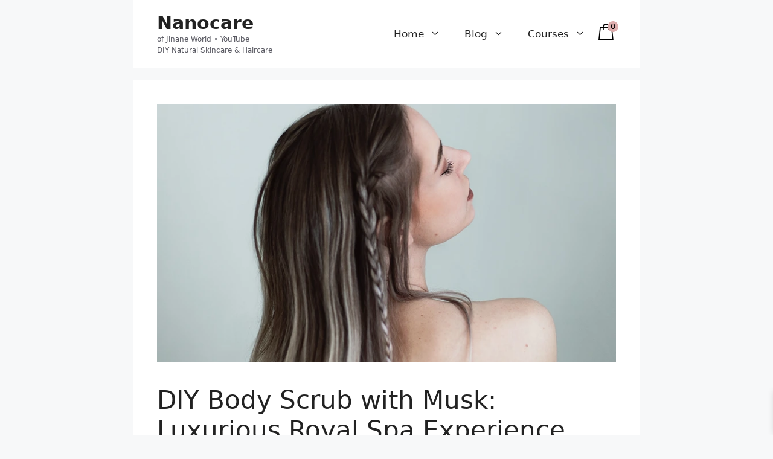

--- FILE ---
content_type: text/html; charset=UTF-8
request_url: https://nanocareshop.com/diy-body-scrub-with-musk-royal-spa-experience/
body_size: 44343
content:
<!DOCTYPE html><html lang="en-US" prefix="og: https://ogp.me/ns#"><head><meta charset="UTF-8"><link rel="preload" as="image" fetchpriority="high" href="https://nanocareshop.com/wp-content/uploads/2023/10/kari-shea-efBe9Z2wM7U-unsplash-1.webp"><meta name="viewport" content="width=device-width, initial-scale=1"><title>DIY Body Scrub with Musk: Luxurious Royal Spa Experience - Nanocare</title><meta name="description" content="Experience the epitome of luxury with our DIY Body Scrub with Musk recipe. This exquisite concoction combines the rich, sensual scent of musk with"/><meta name="robots" content="follow, index, max-snippet:-1, max-video-preview:-1, max-image-preview:large"/><link rel="canonical" href="https://nanocareshop.com/diy-body-scrub-with-musk-royal-spa-experience/" /><meta property="og:locale" content="en_US" /><meta property="og:type" content="article" /><meta property="og:title" content="DIY Body Scrub with Musk: Luxurious Royal Spa Experience - Nanocare" /><meta property="og:description" content="Experience the epitome of luxury with our DIY Body Scrub with Musk recipe. This exquisite concoction combines the rich, sensual scent of musk with" /><meta property="og:url" content="https://nanocareshop.com/diy-body-scrub-with-musk-royal-spa-experience/" /><meta property="og:site_name" content="Nanocare" /><meta property="article:section" content="Skincare" /><meta property="og:updated_time" content="2024-10-18T16:01:40+03:00" /><meta property="og:image" content="https://nanocareshop.com/wp-content/uploads/2023/10/kari-shea-efBe9Z2wM7U-unsplash-1.webp" /><meta property="og:image:secure_url" content="https://nanocareshop.com/wp-content/uploads/2023/10/kari-shea-efBe9Z2wM7U-unsplash-1.webp" /><meta property="og:image:width" content="800" /><meta property="og:image:height" content="450" /><meta property="og:image:alt" content="DIY Body Scrub with Musk. Woman with bare shoulders" /><meta property="og:image:type" content="image/webp" /><meta property="article:published_time" content="2023-10-04T14:13:43+03:00" /><meta property="article:modified_time" content="2024-10-18T16:01:40+03:00" /><meta name="twitter:card" content="summary_large_image" /><meta name="twitter:title" content="DIY Body Scrub with Musk: Luxurious Royal Spa Experience - Nanocare" /><meta name="twitter:description" content="Experience the epitome of luxury with our DIY Body Scrub with Musk recipe. This exquisite concoction combines the rich, sensual scent of musk with" /><meta name="twitter:image" content="https://nanocareshop.com/wp-content/uploads/2023/10/kari-shea-efBe9Z2wM7U-unsplash-1.webp" /><meta name="twitter:label1" content="Written by" /><meta name="twitter:data1" content="Jinane Doughan" /><meta name="twitter:label2" content="Time to read" /><meta name="twitter:data2" content="5 minutes" /> <script type="application/ld+json" class="rank-math-schema">{"@context":"https://schema.org","@graph":[{"@type":"Organization","@id":"https://nanocareshop.com/#organization","name":"Nanocare"},{"@type":"WebSite","@id":"https://nanocareshop.com/#website","url":"https://nanocareshop.com","name":"Nanocare","publisher":{"@id":"https://nanocareshop.com/#organization"},"inLanguage":"en-US"},{"@type":"ImageObject","@id":"https://nanocareshop.com/wp-content/uploads/2023/10/kari-shea-efBe9Z2wM7U-unsplash-1.webp","url":"https://nanocareshop.com/wp-content/uploads/2023/10/kari-shea-efBe9Z2wM7U-unsplash-1.webp","width":"800","height":"450","caption":"DIY Body Scrub with Musk. Woman with bare shoulders","inLanguage":"en-US"},{"@type":"WebPage","@id":"https://nanocareshop.com/diy-body-scrub-with-musk-royal-spa-experience/#webpage","url":"https://nanocareshop.com/diy-body-scrub-with-musk-royal-spa-experience/","name":"DIY Body Scrub with Musk: Luxurious Royal Spa Experience - Nanocare","datePublished":"2023-10-04T14:13:43+03:00","dateModified":"2024-10-18T16:01:40+03:00","isPartOf":{"@id":"https://nanocareshop.com/#website"},"primaryImageOfPage":{"@id":"https://nanocareshop.com/wp-content/uploads/2023/10/kari-shea-efBe9Z2wM7U-unsplash-1.webp"},"inLanguage":"en-US"},{"@type":"Person","@id":"https://nanocareshop.com/author/jinanedoughane218/","name":"Jinane Doughan","url":"https://nanocareshop.com/author/jinanedoughane218/","image":{"@type":"ImageObject","@id":"https://secure.gravatar.com/avatar/a6bd1870d4ace95045a0ac056961dd0696dccd3426638bb16bbc652fef93de7a?s=96&amp;d=mm&amp;r=g","url":"https://secure.gravatar.com/avatar/a6bd1870d4ace95045a0ac056961dd0696dccd3426638bb16bbc652fef93de7a?s=96&amp;d=mm&amp;r=g","caption":"Jinane Doughan","inLanguage":"en-US"},"sameAs":["https://nanocareshop.com/"],"worksFor":{"@id":"https://nanocareshop.com/#organization"}},{"@type":"BlogPosting","headline":"DIY Body Scrub with Musk: Luxurious Royal Spa Experience - Nanocare","keywords":"DIY Body Scrub with Musk","datePublished":"2023-10-04T14:13:43+03:00","dateModified":"2024-10-18T16:01:40+03:00","articleSection":"How To Make Scrubs, Skincare","author":{"@id":"https://nanocareshop.com/author/jinanedoughane218/","name":"Jinane Doughan"},"publisher":{"@id":"https://nanocareshop.com/#organization"},"description":"Experience the epitome of luxury with our DIY Body Scrub with Musk recipe. This exquisite concoction combines the rich, sensual scent of musk with","name":"DIY Body Scrub with Musk: Luxurious Royal Spa Experience - Nanocare","@id":"https://nanocareshop.com/diy-body-scrub-with-musk-royal-spa-experience/#richSnippet","isPartOf":{"@id":"https://nanocareshop.com/diy-body-scrub-with-musk-royal-spa-experience/#webpage"},"image":{"@id":"https://nanocareshop.com/wp-content/uploads/2023/10/kari-shea-efBe9Z2wM7U-unsplash-1.webp"},"inLanguage":"en-US","mainEntityOfPage":{"@id":"https://nanocareshop.com/diy-body-scrub-with-musk-royal-spa-experience/#webpage"}}]}</script> <link rel="preload" as="font" type="font/ttf" crossorigin href="https://nanocareshop.com/wp-content/plugins/side-cart-woocommerce/assets/css/fonts/Woo-Side-Cart.ttf?qq7fgp"><link rel="dns-prefetch" href="//ezoicanalytics.com"><link rel="alternate" title="oEmbed (JSON)" type="application/json+oembed" href="https://nanocareshop.com/wp-json/oembed/1.0/embed?url=https%3A%2F%2Fnanocareshop.com%2Fdiy-body-scrub-with-musk-royal-spa-experience%2F" /><link rel="alternate" title="oEmbed (XML)" type="text/xml+oembed" href="https://nanocareshop.com/wp-json/oembed/1.0/embed?url=https%3A%2F%2Fnanocareshop.com%2Fdiy-body-scrub-with-musk-royal-spa-experience%2F&#038;format=xml" /><link rel="preconnect" href="https://www.ezodn.com" crossorigin> <script>window.addEventListener('load', function () {
            [
                "https://cdn.id5-sync.com",
                "https://www.googletagmanager.com"
            ].forEach(function (url) {
                let d = document.createElement('link');
                d.rel = 'dns-prefetch';
                d.href = url;
                document.head.appendChild(d);
            });
        });</script> <script id="ezoic-wp-plugin-cmp" src="https://cmp.gatekeeperconsent.com/min.js" data-cfasync="false" data-no-optimize="1" data-no-defer="1"></script> <script id="ezoic-wp-plugin-gatekeeper" src="https://the.gatekeeperconsent.com/cmp.min.js" data-cfasync="false" data-no-optimize="1" data-no-defer="1"></script> <style id='wp-img-auto-sizes-contain-inline-css'>img:is([sizes=auto i],[sizes^="auto," i]){contain-intrinsic-size:3000px 1500px}
/*# sourceURL=wp-img-auto-sizes-contain-inline-css */</style><style id="litespeed-ccss">:root{--wp-block-synced-color:#7a00df;--wp-block-synced-color--rgb:122,0,223;--wp-bound-block-color:var(--wp-block-synced-color);--wp-editor-canvas-background:#ddd;--wp-admin-theme-color:#007cba;--wp-admin-theme-color--rgb:0,124,186;--wp-admin-theme-color-darker-10:#006ba1;--wp-admin-theme-color-darker-10--rgb:0,107,160.5;--wp-admin-theme-color-darker-20:#005a87;--wp-admin-theme-color-darker-20--rgb:0,90,135;--wp-admin-border-width-focus:2px}:root{--wp--preset--font-size--normal:16px;--wp--preset--font-size--huge:42px}.screen-reader-text{border:0;clip-path:inset(50%);height:1px;margin:-1px;overflow:hidden;padding:0;position:absolute;width:1px;word-wrap:normal!important}ul{box-sizing:border-box}.screen-reader-text{clip:rect(1px,1px,1px,1px);word-wrap:normal!important;border:0;clip-path:inset(50%);height:1px;margin:-1px;overflow:hidden;overflow-wrap:normal!important;padding:0;position:absolute!important;width:1px}:root{--wp--preset--aspect-ratio--square:1;--wp--preset--aspect-ratio--4-3:4/3;--wp--preset--aspect-ratio--3-4:3/4;--wp--preset--aspect-ratio--3-2:3/2;--wp--preset--aspect-ratio--2-3:2/3;--wp--preset--aspect-ratio--16-9:16/9;--wp--preset--aspect-ratio--9-16:9/16;--wp--preset--color--black:#000000;--wp--preset--color--cyan-bluish-gray:#abb8c3;--wp--preset--color--white:#ffffff;--wp--preset--color--pale-pink:#f78da7;--wp--preset--color--vivid-red:#cf2e2e;--wp--preset--color--luminous-vivid-orange:#ff6900;--wp--preset--color--luminous-vivid-amber:#fcb900;--wp--preset--color--light-green-cyan:#7bdcb5;--wp--preset--color--vivid-green-cyan:#00d084;--wp--preset--color--pale-cyan-blue:#8ed1fc;--wp--preset--color--vivid-cyan-blue:#0693e3;--wp--preset--color--vivid-purple:#9b51e0;--wp--preset--color--contrast:var(--contrast);--wp--preset--color--contrast-2:var(--contrast-2);--wp--preset--color--contrast-3:var(--contrast-3);--wp--preset--color--base:var(--base);--wp--preset--color--base-2:var(--base-2);--wp--preset--color--base-3:var(--base-3);--wp--preset--color--accent:var(--accent);--wp--preset--gradient--vivid-cyan-blue-to-vivid-purple:linear-gradient(135deg,rgb(6,147,227) 0%,rgb(155,81,224) 100%);--wp--preset--gradient--light-green-cyan-to-vivid-green-cyan:linear-gradient(135deg,rgb(122,220,180) 0%,rgb(0,208,130) 100%);--wp--preset--gradient--luminous-vivid-amber-to-luminous-vivid-orange:linear-gradient(135deg,rgb(252,185,0) 0%,rgb(255,105,0) 100%);--wp--preset--gradient--luminous-vivid-orange-to-vivid-red:linear-gradient(135deg,rgb(255,105,0) 0%,rgb(207,46,46) 100%);--wp--preset--gradient--very-light-gray-to-cyan-bluish-gray:linear-gradient(135deg,rgb(238,238,238) 0%,rgb(169,184,195) 100%);--wp--preset--gradient--cool-to-warm-spectrum:linear-gradient(135deg,rgb(74,234,220) 0%,rgb(151,120,209) 20%,rgb(207,42,186) 40%,rgb(238,44,130) 60%,rgb(251,105,98) 80%,rgb(254,248,76) 100%);--wp--preset--gradient--blush-light-purple:linear-gradient(135deg,rgb(255,206,236) 0%,rgb(152,150,240) 100%);--wp--preset--gradient--blush-bordeaux:linear-gradient(135deg,rgb(254,205,165) 0%,rgb(254,45,45) 50%,rgb(107,0,62) 100%);--wp--preset--gradient--luminous-dusk:linear-gradient(135deg,rgb(255,203,112) 0%,rgb(199,81,192) 50%,rgb(65,88,208) 100%);--wp--preset--gradient--pale-ocean:linear-gradient(135deg,rgb(255,245,203) 0%,rgb(182,227,212) 50%,rgb(51,167,181) 100%);--wp--preset--gradient--electric-grass:linear-gradient(135deg,rgb(202,248,128) 0%,rgb(113,206,126) 100%);--wp--preset--gradient--midnight:linear-gradient(135deg,rgb(2,3,129) 0%,rgb(40,116,252) 100%);--wp--preset--font-size--small:13px;--wp--preset--font-size--medium:20px;--wp--preset--font-size--large:36px;--wp--preset--font-size--x-large:42px;--wp--preset--spacing--20:0.44rem;--wp--preset--spacing--30:0.67rem;--wp--preset--spacing--40:1rem;--wp--preset--spacing--50:1.5rem;--wp--preset--spacing--60:2.25rem;--wp--preset--spacing--70:3.38rem;--wp--preset--spacing--80:5.06rem;--wp--preset--shadow--natural:6px 6px 9px rgba(0, 0, 0, 0.2);--wp--preset--shadow--deep:12px 12px 50px rgba(0, 0, 0, 0.4);--wp--preset--shadow--sharp:6px 6px 0px rgba(0, 0, 0, 0.2);--wp--preset--shadow--outlined:6px 6px 0px -3px rgb(255, 255, 255), 6px 6px rgb(0, 0, 0);--wp--preset--shadow--crisp:6px 6px 0px rgb(0, 0, 0)}:root{--woocommerce:#720eec;--wc-green:#7ad03a;--wc-red:#a00;--wc-orange:#ffba00;--wc-blue:#2ea2cc;--wc-primary:#720eec;--wc-primary-text:#fcfbfe;--wc-secondary:#e9e6ed;--wc-secondary-text:#515151;--wc-highlight:#958e09;--wc-highligh-text:white;--wc-content-bg:#fff;--wc-subtext:#767676;--wc-form-border-color:rgba(32, 7, 7, 0.8);--wc-form-border-radius:4px;--wc-form-border-width:1px}@media only screen and (max-width:768px){:root{--woocommerce:#720eec;--wc-green:#7ad03a;--wc-red:#a00;--wc-orange:#ffba00;--wc-blue:#2ea2cc;--wc-primary:#720eec;--wc-primary-text:#fcfbfe;--wc-secondary:#e9e6ed;--wc-secondary-text:#515151;--wc-highlight:#958e09;--wc-highligh-text:white;--wc-content-bg:#fff;--wc-subtext:#767676;--wc-form-border-color:rgba(32, 7, 7, 0.8);--wc-form-border-radius:4px;--wc-form-border-width:1px}}:root{--woocommerce:#720eec;--wc-green:#7ad03a;--wc-red:#a00;--wc-orange:#ffba00;--wc-blue:#2ea2cc;--wc-primary:#720eec;--wc-primary-text:#fcfbfe;--wc-secondary:#e9e6ed;--wc-secondary-text:#515151;--wc-highlight:#958e09;--wc-highligh-text:white;--wc-content-bg:#fff;--wc-subtext:#767676;--wc-form-border-color:rgba(32, 7, 7, 0.8);--wc-form-border-radius:4px;--wc-form-border-width:1px}.screen-reader-text{clip:rect(1px,1px,1px,1px);height:1px;overflow:hidden;position:absolute!important;width:1px;word-wrap:normal!important}[class^="xoo-wsc-icon-"],[class*=" xoo-wsc-icon-"]{font-family:"Woo-Side-Cart"!important;speak:never;font-style:normal;font-weight:400;font-variant:normal;text-transform:none;line-height:1;-webkit-font-smoothing:antialiased;-moz-osx-font-smoothing:grayscale}.xoo-wsc-icon-arrow-thin-right:before{content:""}.xoo-wsc-icon-bag2:before{content:""}.xoo-wsc-icon-spinner8:before{content:""}.xoo-wsc-markup *::-webkit-scrollbar{width:8px}.xoo-wsc-markup *::-webkit-scrollbar-track{border-radius:10px;background:#f0f0f0}.xoo-wsc-markup *::-webkit-scrollbar-thumb{border-radius:50px;background:#d1d1d1}.xoo-wsc-container{position:fixed;background-color:#fff;z-index:999999;display:flex;flex-direction:column;width:95%}.xoo-wsc-modal *{box-sizing:border-box}.xoo-wsc-markup a{text-decoration:none}.xoo-wsc-opac{position:fixed;top:0;left:0;right:0;bottom:0;background-color:#000;z-index:999996;opacity:0;height:0}.xoo-wsc-body{flex-grow:1;overflow-y:auto;overflow-x:hidden}span.xoo-wsc-loader{display:none;position:absolute;left:0;right:0;top:0;bottom:0;opacity:.5;background-color:#eee;opacity:.7;z-index:10}.xoo-wsc-loader-icon{display:none}.xoo-wsc-basket{margin:10px;z-index:9999997;position:fixed;align-items:center;justify-content:center;width:60px;height:60px}.xoo-wsc-items-count{border-radius:50%;position:absolute;font-size:13px;width:28px;height:28px;line-height:28px;text-align:center;overflow:hidden}.xoo-wsc-sc-bkcont{position:relative}.xoo-wsc-sc-cont .xoo-wsc-cart-trigger{display:flex;position:relative;align-items:center;justify-content:center}span.xoo-wsc-sc-count{border-radius:50%;height:18px;line-height:18px;width:18px;display:inline-block;text-align:center;font-size:13px;right:-7px;position:absolute;top:-4px}.xoo-wsc-sc-cont .xoo-wsc-cart-trigger>*{margin-right:3px}.xoo-wsc-notice-container{z-index:2;position:absolute;top:0;left:0;right:0;display:none}ul.xoo-wsc-notices{margin:0;list-style-type:none;padding:0}.xoo-wscb-icon{font-size:37px}.xoo-wscb-count{position:absolute;z-index:1;background-color:#fff0;font-size:15px;height:45px;line-height:45px;text-align:center;left:0;right:0}.xoo-wsc-header{padding:15px;color:#000}span.xoo-wsch-close{position:absolute}span.xoo-wsch-text{margin-left:8px}.xoo-wsch-top .xoo-wsch-basket{display:table;position:relative}.xoo-wsch-top{display:flex;margin:0 auto;align-items:center}.xoo-wsc-ft-buttons-cont{display:grid;text-align:center;grid-column-gap:5px;grid-row-gap:5px}a.xoo-wsc-ft-btn,.xoo-wsc-container .xoo-wsc-btn{display:flex;align-items:center;justify-content:center;flex-wrap:wrap}a.xoo-wsc-ft-btn,.xoo-wsc-container .xoo-wsc-btn{text-decoration:none}.xoo-wsc-ft-buttons-cont a.xoo-wsc-ft-btn:only-child{grid-column:1/-1}.xoo-wsc-empty-cart{padding:30px;display:flex;flex-direction:column;align-items:center}.xoo-wsc-empty-cart>*{margin-bottom:20px}.xoo-wsc-markup-notices{top:20%;right:-100%;left:auto;position:fixed;box-shadow:2px 2px 9px 3px #eee;z-index:999997;width:0;max-width:400px}.xoo-wsc-ft-buttons-cont a.xoo-wsc-ft-btn,.xoo-wsc-container .xoo-wsc-btn{background-color:#ddb5b5;color:#3a3a3a;border:2px solid #fff;padding:10px 20px}.xoo-wsc-footer{background-color:#fff;color:#000;padding:10px 20px;box-shadow:0-1px 10px #0000001a}.xoo-wsc-footer,.xoo-wsc-footer a{font-size:18px}.xoo-wsc-ft-buttons-cont{grid-template-columns:auto}.xoo-wsc-basket{bottom:12px;right:1px;background-color:#fff;color:#000;box-shadow:0 0 15px 2px #0000001a;border-radius:50%;display:none;width:60px;height:60px}.xoo-wsc-bki{font-size:30px}.xoo-wsc-items-count{top:-9px;left:-8px}.xoo-wsc-items-count{background-color:#ddb3b3;color:#000}.xoo-wsc-container{max-width:365px;right:-365px;max-height:100vh;bottom:0;font-family:}span.xoo-wsch-close{font-size:18px}.xoo-wsch-top{justify-content:center}span.xoo-wsch-close{left:10px}.xoo-wsch-text{font-size:20px}.xoo-wsc-header{color:#000;background-color:#fff;border-bottom:2px solid #eee;padding:15px 15px}.xoo-wsc-body{background-color:#f8f9fa}.xoo-wsc-sc-count{background-color:#ddadad;color:#000}.xoo-wsc-sc-bki{font-size:28px;color:#000}.xoo-wsc-sc-cont{color:#000}body,h1,html,li,p,ul{margin:0;padding:0;border:0}html{font-family:sans-serif;-webkit-text-size-adjust:100%;-ms-text-size-adjust:100%;-webkit-font-smoothing:antialiased;-moz-osx-font-smoothing:grayscale}main{display:block}html{box-sizing:border-box}*,::after,::before{box-sizing:inherit}button{font-family:inherit;font-size:100%;margin:0}::-moz-focus-inner{border-style:none;padding:0}:-moz-focusring{outline:1px dotted ButtonText}body,button{font-family:-apple-system,system-ui,BlinkMacSystemFont,"Segoe UI",Helvetica,Arial,sans-serif,"Apple Color Emoji","Segoe UI Emoji","Segoe UI Symbol";font-weight:400;text-transform:none;font-size:17px;line-height:1.5}p{margin-bottom:1.5em}h1{font-family:inherit;font-size:100%;font-style:inherit;font-weight:inherit}h1{font-size:42px;margin-bottom:20px;line-height:1.2em;font-weight:400;text-transform:none}ul{margin:0 0 1.5em 3em}ul{list-style:disc}li>ul{margin-bottom:0;margin-left:1.5em}img{height:auto;max-width:100%}button{background:#55555e;color:#fff;border:1px solid #fff0;-webkit-appearance:button;padding:10px 20px}a{text-decoration:none}.size-full{max-width:100%;height:auto}.screen-reader-text{border:0;clip:rect(1px,1px,1px,1px);clip-path:inset(50%);height:1px;margin:-1px;overflow:hidden;padding:0;position:absolute!important;width:1px;word-wrap:normal!important}.main-navigation{z-index:100;padding:0;clear:both;display:block}.main-navigation a{display:block;text-decoration:none;font-weight:400;text-transform:none;font-size:15px}.main-navigation ul{list-style:none;margin:0;padding-left:0}.main-navigation .main-nav ul li a{padding-left:20px;padding-right:20px;line-height:60px}.inside-navigation{position:relative}.main-navigation .inside-navigation{display:flex;align-items:center;flex-wrap:wrap;justify-content:space-between}.main-navigation .main-nav>ul{display:flex;flex-wrap:wrap;align-items:center}.main-navigation li{position:relative}.main-navigation ul ul{display:block;box-shadow:1px 1px 0 rgb(0 0 0/.1);float:left;position:absolute;left:-99999px;opacity:0;z-index:99999;width:200px;text-align:left;top:auto;height:0;overflow:hidden}.main-navigation ul ul a{display:block}.main-navigation ul ul li{width:100%}.main-navigation .main-nav ul ul li a{line-height:normal;padding:10px 20px;font-size:14px}.main-navigation .main-nav ul li.menu-item-has-children>a{padding-right:0;position:relative}.nav-float-right .main-navigation ul ul ul{top:0}.menu-item-has-children .dropdown-menu-toggle{display:inline-block;height:100%;clear:both;padding-right:20px;padding-left:10px}.menu-item-has-children ul .dropdown-menu-toggle{padding-top:10px;padding-bottom:10px;margin-top:-10px}nav ul ul .menu-item-has-children .dropdown-menu-toggle{float:right}.site-header{position:relative}.inside-header{padding:20px 40px}.main-title{margin:0;font-size:25px;line-height:1.2em;word-wrap:break-word;font-weight:700;text-transform:none}.site-description{margin:0;line-height:1.5;font-weight:400;text-transform:none;font-size:15px}.inside-header{display:flex;align-items:center}.nav-float-right #site-navigation{margin-left:auto}.posted-on .updated{display:none}.byline,.single .byline{display:inline}.entry-content:not(:first-child){margin-top:2em}.entry-header,.site-content{word-wrap:break-word}.entry-title{margin-bottom:0}.entry-meta{font-size:85%;margin-top:.5em;line-height:1.5}.site-content{display:flex}.grid-container{margin-left:auto;margin-right:auto;max-width:1200px}.site-main>*{margin-bottom:20px}.separate-containers .inside-article{padding:40px}.separate-containers .site-main{margin:20px}.separate-containers.no-sidebar .site-main{margin-left:0;margin-right:0}.separate-containers .site-main>:last-child{margin-bottom:0}.featured-image{line-height:0}.separate-containers .featured-image{margin-top:20px}.separate-containers .inside-article>.featured-image{margin-top:0;margin-bottom:2em}.gp-icon{display:inline-flex;align-self:center}.gp-icon svg{height:1em;width:1em;top:.125em;position:relative;fill:currentColor}.icon-menu-bars svg:nth-child(2){display:none}.container.grid-container{width:auto}.menu-toggle{display:none}.menu-toggle{padding:0 20px;line-height:60px;margin:0;font-weight:400;text-transform:none;font-size:15px}.menu-toggle .mobile-menu{padding-left:3px}.menu-toggle .gp-icon+.mobile-menu{padding-left:9px}button.menu-toggle{background-color:#fff0;flex-grow:1;border:0;text-align:center}.mobile-menu-control-wrapper{display:none;margin-left:auto;align-items:center}@media (max-width:768px){.inside-header{flex-direction:column;text-align:center}.site-content{flex-direction:column}.container .site-content .content-area{width:auto}#main{margin-left:0;margin-right:0}.entry-meta{font-size:inherit}.entry-meta a{line-height:1.8em}}body{background-color:var(--base-2);color:var(--contrast)}a{color:var(--accent)}a{text-decoration:underline}.site-branding a,.main-navigation a{text-decoration:none}.grid-container{max-width:840px}:root{--contrast:#222222;--contrast-2:#575760;--contrast-3:#b2b2be;--base:#f0f0f0;--base-2:#f7f8f9;--base-3:#ffffff;--accent:#1e73be}body,button{font-size:18px}body{line-height:1.6}@media (max-width:768px){body,button{font-size:16px}}.main-navigation a,.main-navigation .menu-toggle{font-size:18px}.main-navigation .main-nav ul ul li a{font-size:16px}.site-header{background-color:var(--base-3)}.main-title a{color:var(--contrast)}.site-description{color:var(--contrast-2)}.mobile-menu-control-wrapper .menu-toggle{background-color:rgb(0 0 0/.02)}.main-navigation,.main-navigation ul ul{background-color:var(--base-3)}.main-navigation .main-nav ul li a,.main-navigation .menu-toggle{color:var(--contrast)}.main-navigation .main-nav ul li[class*="current-menu-"]>a{color:var(--accent)}.main-navigation ul ul{background-color:var(--base)}.separate-containers .inside-article{background-color:var(--base-3)}.entry-meta{color:var(--contrast-2)}button{color:#fff;background-color:#55555e}:root{--gp-search-modal-bg-color:var(--base-3);--gp-search-modal-text-color:var(--contrast);--gp-search-modal-overlay-bg-color:rgba(0,0,0,0.2)}@media (max-width:768px){.separate-containers .inside-article{padding:30px}.inside-header{padding-right:30px;padding-left:30px}}.site-content .content-area{width:100%}@media (max-width:768px){.main-navigation .menu-toggle{display:block}.main-navigation ul,.main-navigation:not(.slideout-navigation):not(.toggled) .main-nav>ul,.has-inline-mobile-toggle #site-navigation .inside-navigation>*:not(.navigation-search):not(.main-nav){display:none}.has-inline-mobile-toggle .mobile-menu-control-wrapper{display:flex;flex-wrap:wrap}.has-inline-mobile-toggle .inside-header{flex-direction:row;text-align:left;flex-wrap:wrap}.has-inline-mobile-toggle #site-navigation{flex-basis:100%}}div.heateor_sss_sharing_ul a:link{text-decoration:none;background:transparent!important}div.heateor_sss_sharing_ul{padding-left:0!important;margin:1px 0!important}div.heateor_sss_horizontal_sharing div.heateor_sss_sharing_ul a{float:left;padding:0!important;list-style:none!important;border:none!important;margin:2px}div.heateor_sss_sharing_ul a:before{content:none!important}.heateor_sss_sharing_container a{padding:0!important;box-shadow:none!important;border:none!important}.heateorSssClear{clear:both}div.heateor_sss_sharing_container a:before{content:none}div.heateor_sss_sharing_container svg{width:100%;height:100%}.heateor_sss_horizontal_sharing .heateor_sss_svg{background-color:#ffffff!important;background:#ffffff!important;color:#6c6c6c;border-width:1px;border-style:solid;border-color:#000}:root{--global-kb-font-size-sm:clamp(0.8rem, 0.73rem + 0.217vw, 0.9rem);--global-kb-font-size-md:clamp(1.1rem, 0.995rem + 0.326vw, 1.25rem);--global-kb-font-size-lg:clamp(1.75rem, 1.576rem + 0.543vw, 2rem);--global-kb-font-size-xl:clamp(2.25rem, 1.728rem + 1.63vw, 3rem);--global-kb-font-size-xxl:clamp(2.5rem, 1.456rem + 3.26vw, 4rem);--global-kb-font-size-xxxl:clamp(2.75rem, 0.489rem + 7.065vw, 6rem)}:root{--global-palette1:#3182CE;--global-palette2:#2B6CB0;--global-palette3:#1A202C;--global-palette4:#2D3748;--global-palette5:#4A5568;--global-palette6:#718096;--global-palette7:#EDF2F7;--global-palette8:#F7FAFC;--global-palette9:#ffffff}</style><script>!function(a){"use strict";var b=function(b,c,d){function e(a){return h.body?a():void setTimeout(function(){e(a)})}function f(){i.addEventListener&&i.removeEventListener("load",f),i.media=d||"all"}var g,h=a.document,i=h.createElement("link");if(c)g=c;else{var j=(h.body||h.getElementsByTagName("head")[0]).childNodes;g=j[j.length-1]}var k=h.styleSheets;i.rel="stylesheet",i.href=b,i.media="only x",e(function(){g.parentNode.insertBefore(i,c?g:g.nextSibling)});var l=function(a){for(var b=i.href,c=k.length;c--;)if(k[c].href===b)return a();setTimeout(function(){l(a)})};return i.addEventListener&&i.addEventListener("load",f),i.onloadcssdefined=l,l(f),i};"undefined"!=typeof exports?exports.loadCSS=b:a.loadCSS=b}("undefined"!=typeof global?global:this);!function(a){if(a.loadCSS){var b=loadCSS.relpreload={};if(b.support=function(){try{return a.document.createElement("link").relList.supports("preload")}catch(b){return!1}},b.poly=function(){for(var b=a.document.getElementsByTagName("link"),c=0;c<b.length;c++){var d=b[c];"preload"===d.rel&&"style"===d.getAttribute("as")&&(a.loadCSS(d.href,d,d.getAttribute("media")),d.rel=null)}},!b.support()){b.poly();var c=a.setInterval(b.poly,300);a.addEventListener&&a.addEventListener("load",function(){b.poly(),a.clearInterval(c)}),a.attachEvent&&a.attachEvent("onload",function(){a.clearInterval(c)})}}}(this);</script> <link data-optimized="1" data-asynced="1" as="style" onload="this.onload=null;this.rel='stylesheet'"  rel='preload' id='wp-block-library-css' href='https://nanocareshop.com/wp-content/litespeed/css/9d2c9559066bf54edd230b1d1a725dad.css?ver=dbe04' media='all' /><noscript><link data-optimized="1" rel='stylesheet' href='https://nanocareshop.com/wp-content/litespeed/css/9d2c9559066bf54edd230b1d1a725dad.css?ver=dbe04' media='all' /></noscript><style id='wp-block-heading-inline-css'>h1:where(.wp-block-heading).has-background,h2:where(.wp-block-heading).has-background,h3:where(.wp-block-heading).has-background,h4:where(.wp-block-heading).has-background,h5:where(.wp-block-heading).has-background,h6:where(.wp-block-heading).has-background{padding:1.25em 2.375em}h1.has-text-align-left[style*=writing-mode]:where([style*=vertical-lr]),h1.has-text-align-right[style*=writing-mode]:where([style*=vertical-rl]),h2.has-text-align-left[style*=writing-mode]:where([style*=vertical-lr]),h2.has-text-align-right[style*=writing-mode]:where([style*=vertical-rl]),h3.has-text-align-left[style*=writing-mode]:where([style*=vertical-lr]),h3.has-text-align-right[style*=writing-mode]:where([style*=vertical-rl]),h4.has-text-align-left[style*=writing-mode]:where([style*=vertical-lr]),h4.has-text-align-right[style*=writing-mode]:where([style*=vertical-rl]),h5.has-text-align-left[style*=writing-mode]:where([style*=vertical-lr]),h5.has-text-align-right[style*=writing-mode]:where([style*=vertical-rl]),h6.has-text-align-left[style*=writing-mode]:where([style*=vertical-lr]),h6.has-text-align-right[style*=writing-mode]:where([style*=vertical-rl]){rotate:180deg}
/*# sourceURL=https://nanocareshop.com/wp-includes/blocks/heading/style.min.css */</style><style id='wp-block-list-inline-css'>ol,ul{box-sizing:border-box}:root :where(.wp-block-list.has-background){padding:1.25em 2.375em}
/*# sourceURL=https://nanocareshop.com/wp-includes/blocks/list/style.min.css */</style><style id='wp-block-details-inline-css'>.wp-block-details{box-sizing:border-box}.wp-block-details summary{cursor:pointer}
/*# sourceURL=https://nanocareshop.com/wp-includes/blocks/details/style.min.css */</style><style id='wp-block-paragraph-inline-css'>.is-small-text{font-size:.875em}.is-regular-text{font-size:1em}.is-large-text{font-size:2.25em}.is-larger-text{font-size:3em}.has-drop-cap:not(:focus):first-letter{float:left;font-size:8.4em;font-style:normal;font-weight:100;line-height:.68;margin:.05em .1em 0 0;text-transform:uppercase}body.rtl .has-drop-cap:not(:focus):first-letter{float:none;margin-left:.1em}p.has-drop-cap.has-background{overflow:hidden}:root :where(p.has-background){padding:1.25em 2.375em}:where(p.has-text-color:not(.has-link-color)) a{color:inherit}p.has-text-align-left[style*="writing-mode:vertical-lr"],p.has-text-align-right[style*="writing-mode:vertical-rl"]{rotate:180deg}
/*# sourceURL=https://nanocareshop.com/wp-includes/blocks/paragraph/style.min.css */</style><link data-optimized="1" data-asynced="1" as="style" onload="this.onload=null;this.rel='stylesheet'"  rel='preload' id='wc-blocks-style-css' href='https://nanocareshop.com/wp-content/litespeed/css/8598151f839aa53bfbd9941485aee676.css?ver=f59d9' media='all' /><noscript><link data-optimized="1" rel='stylesheet' href='https://nanocareshop.com/wp-content/litespeed/css/8598151f839aa53bfbd9941485aee676.css?ver=f59d9' media='all' /></noscript><style id='global-styles-inline-css'>:root{--wp--preset--aspect-ratio--square: 1;--wp--preset--aspect-ratio--4-3: 4/3;--wp--preset--aspect-ratio--3-4: 3/4;--wp--preset--aspect-ratio--3-2: 3/2;--wp--preset--aspect-ratio--2-3: 2/3;--wp--preset--aspect-ratio--16-9: 16/9;--wp--preset--aspect-ratio--9-16: 9/16;--wp--preset--color--black: #000000;--wp--preset--color--cyan-bluish-gray: #abb8c3;--wp--preset--color--white: #ffffff;--wp--preset--color--pale-pink: #f78da7;--wp--preset--color--vivid-red: #cf2e2e;--wp--preset--color--luminous-vivid-orange: #ff6900;--wp--preset--color--luminous-vivid-amber: #fcb900;--wp--preset--color--light-green-cyan: #7bdcb5;--wp--preset--color--vivid-green-cyan: #00d084;--wp--preset--color--pale-cyan-blue: #8ed1fc;--wp--preset--color--vivid-cyan-blue: #0693e3;--wp--preset--color--vivid-purple: #9b51e0;--wp--preset--color--contrast: var(--contrast);--wp--preset--color--contrast-2: var(--contrast-2);--wp--preset--color--contrast-3: var(--contrast-3);--wp--preset--color--base: var(--base);--wp--preset--color--base-2: var(--base-2);--wp--preset--color--base-3: var(--base-3);--wp--preset--color--accent: var(--accent);--wp--preset--gradient--vivid-cyan-blue-to-vivid-purple: linear-gradient(135deg,rgb(6,147,227) 0%,rgb(155,81,224) 100%);--wp--preset--gradient--light-green-cyan-to-vivid-green-cyan: linear-gradient(135deg,rgb(122,220,180) 0%,rgb(0,208,130) 100%);--wp--preset--gradient--luminous-vivid-amber-to-luminous-vivid-orange: linear-gradient(135deg,rgb(252,185,0) 0%,rgb(255,105,0) 100%);--wp--preset--gradient--luminous-vivid-orange-to-vivid-red: linear-gradient(135deg,rgb(255,105,0) 0%,rgb(207,46,46) 100%);--wp--preset--gradient--very-light-gray-to-cyan-bluish-gray: linear-gradient(135deg,rgb(238,238,238) 0%,rgb(169,184,195) 100%);--wp--preset--gradient--cool-to-warm-spectrum: linear-gradient(135deg,rgb(74,234,220) 0%,rgb(151,120,209) 20%,rgb(207,42,186) 40%,rgb(238,44,130) 60%,rgb(251,105,98) 80%,rgb(254,248,76) 100%);--wp--preset--gradient--blush-light-purple: linear-gradient(135deg,rgb(255,206,236) 0%,rgb(152,150,240) 100%);--wp--preset--gradient--blush-bordeaux: linear-gradient(135deg,rgb(254,205,165) 0%,rgb(254,45,45) 50%,rgb(107,0,62) 100%);--wp--preset--gradient--luminous-dusk: linear-gradient(135deg,rgb(255,203,112) 0%,rgb(199,81,192) 50%,rgb(65,88,208) 100%);--wp--preset--gradient--pale-ocean: linear-gradient(135deg,rgb(255,245,203) 0%,rgb(182,227,212) 50%,rgb(51,167,181) 100%);--wp--preset--gradient--electric-grass: linear-gradient(135deg,rgb(202,248,128) 0%,rgb(113,206,126) 100%);--wp--preset--gradient--midnight: linear-gradient(135deg,rgb(2,3,129) 0%,rgb(40,116,252) 100%);--wp--preset--font-size--small: 13px;--wp--preset--font-size--medium: 20px;--wp--preset--font-size--large: 36px;--wp--preset--font-size--x-large: 42px;--wp--preset--spacing--20: 0.44rem;--wp--preset--spacing--30: 0.67rem;--wp--preset--spacing--40: 1rem;--wp--preset--spacing--50: 1.5rem;--wp--preset--spacing--60: 2.25rem;--wp--preset--spacing--70: 3.38rem;--wp--preset--spacing--80: 5.06rem;--wp--preset--shadow--natural: 6px 6px 9px rgba(0, 0, 0, 0.2);--wp--preset--shadow--deep: 12px 12px 50px rgba(0, 0, 0, 0.4);--wp--preset--shadow--sharp: 6px 6px 0px rgba(0, 0, 0, 0.2);--wp--preset--shadow--outlined: 6px 6px 0px -3px rgb(255, 255, 255), 6px 6px rgb(0, 0, 0);--wp--preset--shadow--crisp: 6px 6px 0px rgb(0, 0, 0);}:where(.is-layout-flex){gap: 0.5em;}:where(.is-layout-grid){gap: 0.5em;}body .is-layout-flex{display: flex;}.is-layout-flex{flex-wrap: wrap;align-items: center;}.is-layout-flex > :is(*, div){margin: 0;}body .is-layout-grid{display: grid;}.is-layout-grid > :is(*, div){margin: 0;}:where(.wp-block-columns.is-layout-flex){gap: 2em;}:where(.wp-block-columns.is-layout-grid){gap: 2em;}:where(.wp-block-post-template.is-layout-flex){gap: 1.25em;}:where(.wp-block-post-template.is-layout-grid){gap: 1.25em;}.has-black-color{color: var(--wp--preset--color--black) !important;}.has-cyan-bluish-gray-color{color: var(--wp--preset--color--cyan-bluish-gray) !important;}.has-white-color{color: var(--wp--preset--color--white) !important;}.has-pale-pink-color{color: var(--wp--preset--color--pale-pink) !important;}.has-vivid-red-color{color: var(--wp--preset--color--vivid-red) !important;}.has-luminous-vivid-orange-color{color: var(--wp--preset--color--luminous-vivid-orange) !important;}.has-luminous-vivid-amber-color{color: var(--wp--preset--color--luminous-vivid-amber) !important;}.has-light-green-cyan-color{color: var(--wp--preset--color--light-green-cyan) !important;}.has-vivid-green-cyan-color{color: var(--wp--preset--color--vivid-green-cyan) !important;}.has-pale-cyan-blue-color{color: var(--wp--preset--color--pale-cyan-blue) !important;}.has-vivid-cyan-blue-color{color: var(--wp--preset--color--vivid-cyan-blue) !important;}.has-vivid-purple-color{color: var(--wp--preset--color--vivid-purple) !important;}.has-black-background-color{background-color: var(--wp--preset--color--black) !important;}.has-cyan-bluish-gray-background-color{background-color: var(--wp--preset--color--cyan-bluish-gray) !important;}.has-white-background-color{background-color: var(--wp--preset--color--white) !important;}.has-pale-pink-background-color{background-color: var(--wp--preset--color--pale-pink) !important;}.has-vivid-red-background-color{background-color: var(--wp--preset--color--vivid-red) !important;}.has-luminous-vivid-orange-background-color{background-color: var(--wp--preset--color--luminous-vivid-orange) !important;}.has-luminous-vivid-amber-background-color{background-color: var(--wp--preset--color--luminous-vivid-amber) !important;}.has-light-green-cyan-background-color{background-color: var(--wp--preset--color--light-green-cyan) !important;}.has-vivid-green-cyan-background-color{background-color: var(--wp--preset--color--vivid-green-cyan) !important;}.has-pale-cyan-blue-background-color{background-color: var(--wp--preset--color--pale-cyan-blue) !important;}.has-vivid-cyan-blue-background-color{background-color: var(--wp--preset--color--vivid-cyan-blue) !important;}.has-vivid-purple-background-color{background-color: var(--wp--preset--color--vivid-purple) !important;}.has-black-border-color{border-color: var(--wp--preset--color--black) !important;}.has-cyan-bluish-gray-border-color{border-color: var(--wp--preset--color--cyan-bluish-gray) !important;}.has-white-border-color{border-color: var(--wp--preset--color--white) !important;}.has-pale-pink-border-color{border-color: var(--wp--preset--color--pale-pink) !important;}.has-vivid-red-border-color{border-color: var(--wp--preset--color--vivid-red) !important;}.has-luminous-vivid-orange-border-color{border-color: var(--wp--preset--color--luminous-vivid-orange) !important;}.has-luminous-vivid-amber-border-color{border-color: var(--wp--preset--color--luminous-vivid-amber) !important;}.has-light-green-cyan-border-color{border-color: var(--wp--preset--color--light-green-cyan) !important;}.has-vivid-green-cyan-border-color{border-color: var(--wp--preset--color--vivid-green-cyan) !important;}.has-pale-cyan-blue-border-color{border-color: var(--wp--preset--color--pale-cyan-blue) !important;}.has-vivid-cyan-blue-border-color{border-color: var(--wp--preset--color--vivid-cyan-blue) !important;}.has-vivid-purple-border-color{border-color: var(--wp--preset--color--vivid-purple) !important;}.has-vivid-cyan-blue-to-vivid-purple-gradient-background{background: var(--wp--preset--gradient--vivid-cyan-blue-to-vivid-purple) !important;}.has-light-green-cyan-to-vivid-green-cyan-gradient-background{background: var(--wp--preset--gradient--light-green-cyan-to-vivid-green-cyan) !important;}.has-luminous-vivid-amber-to-luminous-vivid-orange-gradient-background{background: var(--wp--preset--gradient--luminous-vivid-amber-to-luminous-vivid-orange) !important;}.has-luminous-vivid-orange-to-vivid-red-gradient-background{background: var(--wp--preset--gradient--luminous-vivid-orange-to-vivid-red) !important;}.has-very-light-gray-to-cyan-bluish-gray-gradient-background{background: var(--wp--preset--gradient--very-light-gray-to-cyan-bluish-gray) !important;}.has-cool-to-warm-spectrum-gradient-background{background: var(--wp--preset--gradient--cool-to-warm-spectrum) !important;}.has-blush-light-purple-gradient-background{background: var(--wp--preset--gradient--blush-light-purple) !important;}.has-blush-bordeaux-gradient-background{background: var(--wp--preset--gradient--blush-bordeaux) !important;}.has-luminous-dusk-gradient-background{background: var(--wp--preset--gradient--luminous-dusk) !important;}.has-pale-ocean-gradient-background{background: var(--wp--preset--gradient--pale-ocean) !important;}.has-electric-grass-gradient-background{background: var(--wp--preset--gradient--electric-grass) !important;}.has-midnight-gradient-background{background: var(--wp--preset--gradient--midnight) !important;}.has-small-font-size{font-size: var(--wp--preset--font-size--small) !important;}.has-medium-font-size{font-size: var(--wp--preset--font-size--medium) !important;}.has-large-font-size{font-size: var(--wp--preset--font-size--large) !important;}.has-x-large-font-size{font-size: var(--wp--preset--font-size--x-large) !important;}
/*# sourceURL=global-styles-inline-css */</style><style id='classic-theme-styles-inline-css'>/*! This file is auto-generated */
.wp-block-button__link{color:#fff;background-color:#32373c;border-radius:9999px;box-shadow:none;text-decoration:none;padding:calc(.667em + 2px) calc(1.333em + 2px);font-size:1.125em}.wp-block-file__button{background:#32373c;color:#fff;text-decoration:none}
/*# sourceURL=/wp-includes/css/classic-themes.min.css */</style><link data-optimized="1" data-asynced="1" as="style" onload="this.onload=null;this.rel='stylesheet'"  rel='preload' id='woocommerce-layout-css' href='https://nanocareshop.com/wp-content/litespeed/css/670a58499107f6f40341696e7633cdc9.css?ver=2df56' media='all' /><noscript><link data-optimized="1" rel='stylesheet' href='https://nanocareshop.com/wp-content/litespeed/css/670a58499107f6f40341696e7633cdc9.css?ver=2df56' media='all' /></noscript><link data-optimized="1" data-asynced="1" as="style" onload="this.onload=null;this.rel='stylesheet'"  rel='preload' id='woocommerce-smallscreen-css' href='https://nanocareshop.com/wp-content/litespeed/css/0e782757c7bb74a73c4596de5524d2fd.css?ver=9fcbe' media='only screen and (max-width: 768px)' /><noscript><link data-optimized="1" rel='stylesheet' href='https://nanocareshop.com/wp-content/litespeed/css/0e782757c7bb74a73c4596de5524d2fd.css?ver=9fcbe' media='only screen and (max-width: 768px)' /></noscript><link data-optimized="1" data-asynced="1" as="style" onload="this.onload=null;this.rel='stylesheet'"  rel='preload' id='woocommerce-general-css' href='https://nanocareshop.com/wp-content/litespeed/css/b2163792c65840e88070328956c51249.css?ver=bced2' media='all' /><noscript><link data-optimized="1" rel='stylesheet' href='https://nanocareshop.com/wp-content/litespeed/css/b2163792c65840e88070328956c51249.css?ver=bced2' media='all' /></noscript><style id='woocommerce-general-inline-css'>.woocommerce .page-header-image-single {display: none;}.woocommerce .entry-content,.woocommerce .product .entry-summary {margin-top: 0;}.related.products {clear: both;}.checkout-subscribe-prompt.clear {visibility: visible;height: initial;width: initial;}@media (max-width:768px) {.woocommerce .woocommerce-ordering,.woocommerce-page .woocommerce-ordering {float: none;}.woocommerce .woocommerce-ordering select {max-width: 100%;}.woocommerce ul.products li.product,.woocommerce-page ul.products li.product,.woocommerce-page[class*=columns-] ul.products li.product,.woocommerce[class*=columns-] ul.products li.product {width: 100%;float: none;}}
/*# sourceURL=woocommerce-general-inline-css */</style><style id='woocommerce-inline-inline-css'>.woocommerce form .form-row .required { visibility: visible; }
/*# sourceURL=woocommerce-inline-inline-css */</style><link data-optimized="1" data-asynced="1" as="style" onload="this.onload=null;this.rel='stylesheet'"  rel='preload' id='xoo-wsc-fonts-css' href='https://nanocareshop.com/wp-content/litespeed/css/d42211232e5d33bdac0d06183224a440.css?ver=9a106' media='all' /><noscript><link data-optimized="1" rel='stylesheet' href='https://nanocareshop.com/wp-content/litespeed/css/d42211232e5d33bdac0d06183224a440.css?ver=9a106' media='all' /></noscript><link data-optimized="1" data-asynced="1" as="style" onload="this.onload=null;this.rel='stylesheet'"  rel='preload' id='xoo-wsc-style-css' href='https://nanocareshop.com/wp-content/litespeed/css/75011ce6c60a46233c1315666022b0d4.css?ver=5167a' media='all' /><noscript><link data-optimized="1" rel='stylesheet' href='https://nanocareshop.com/wp-content/litespeed/css/75011ce6c60a46233c1315666022b0d4.css?ver=5167a' media='all' /></noscript><style id='xoo-wsc-style-inline-css'>.xoo-wsc-ft-buttons-cont a.xoo-wsc-ft-btn, .xoo-wsc-container .xoo-wsc-btn {
	background-color: #ddb5b5;
	color: #3a3a3a;
	border: 2px solid #ffffff;
	padding: 10px 20px;
}

.xoo-wsc-ft-buttons-cont a.xoo-wsc-ft-btn:hover, .xoo-wsc-container .xoo-wsc-btn:hover {
	background-color: #ffffff;
	color: #3a3a3a;
	border: 2px solid #000000;
}

 

.xoo-wsc-footer{
	background-color: #ffffff;
	color: #000000;
	padding: 10px 20px;
	box-shadow: 0 -1px 10px #0000001a;
}

.xoo-wsc-footer, .xoo-wsc-footer a, .xoo-wsc-footer .amount{
	font-size: 18px;
}

.xoo-wsc-btn .amount{
	color: #3a3a3a}

.xoo-wsc-btn:hover .amount{
	color: #3a3a3a;
}

.xoo-wsc-ft-buttons-cont{
	grid-template-columns: auto;
}

.xoo-wsc-basket{
	bottom: 12px;
	right: 1px;
	background-color: #ffffff;
	color: #000000;
	box-shadow: 0px 0px 15px 2px #0000001a;
	border-radius: 50%;
	display: none;
	width: 60px;
	height: 60px;
}


.xoo-wsc-bki{
	font-size: 30px}

.xoo-wsc-items-count{
	top: -9px;
	left: -8px;
}

.xoo-wsc-items-count, .xoo-wsch-items-count{
	background-color: #ddb3b3;
	color: #000000;
}

.xoo-wsc-container, .xoo-wsc-slider{
	max-width: 365px;
	right: -365px;
	max-height: 100vh;
	bottom: 0;
	font-family: }


.xoo-wsc-cart-active .xoo-wsc-container, .xoo-wsc-slider-active .xoo-wsc-slider{
	right: 0;
}


.xoo-wsc-cart-active .xoo-wsc-basket{
	right: 365px;
}

.xoo-wsc-slider{
	right: -365px;
}

span.xoo-wsch-close {
    font-size: 18px;
}

	.xoo-wsch-top{
		justify-content: center;
	}
	span.xoo-wsch-close {
	    left: 10px;
	}

.xoo-wsch-text{
	font-size: 20px;
}

.xoo-wsc-header{
	color: #000000;
	background-color: #ffffff;
	border-bottom: 2px solid #eee;
	padding: 15px 15px;
}


.xoo-wsc-body{
	background-color: #f8f9fa;
}

.xoo-wsc-products:not(.xoo-wsc-pattern-card), .xoo-wsc-products:not(.xoo-wsc-pattern-card) span.amount, .xoo-wsc-products:not(.xoo-wsc-pattern-card) a{
	font-size: 16px;
	color: #636363;
}

.xoo-wsc-products:not(.xoo-wsc-pattern-card) .xoo-wsc-product{
	padding: 10px 15px;
	margin: 10px 15px;
	border-radius: 5px;
	box-shadow: 0 2px 2px #00000005;
	background-color: #ffffff;
}

.xoo-wsc-sum-col{
	justify-content: flex-start;
}


/** Shortcode **/
.xoo-wsc-sc-count{
	background-color: #ddadad;
	color: #000000;
}

.xoo-wsc-sc-bki{
	font-size: 28px;
	color: #000000;
}
.xoo-wsc-sc-cont{
	color: #000000;
}

.added_to_cart{
	display: none!important;
}

.xoo-wsc-product dl.variation {
	display: block;
}


.xoo-wsc-product-cont{
	padding: 10px 10px;
}

.xoo-wsc-products:not(.xoo-wsc-pattern-card) .xoo-wsc-img-col{
	width: 28%;
}

.xoo-wsc-pattern-card .xoo-wsc-img-col img{
	max-width: 100%;
	height: auto;
}

.xoo-wsc-products:not(.xoo-wsc-pattern-card) .xoo-wsc-sum-col{
	width: 72%;
}

.xoo-wsc-pattern-card .xoo-wsc-product-cont{
	width: 50% 
}

@media only screen and (max-width: 600px) {
	.xoo-wsc-pattern-card .xoo-wsc-product-cont  {
		width: 50%;
	}
}


.xoo-wsc-pattern-card .xoo-wsc-product{
	border: 0;
	box-shadow: 0px 10px 15px -12px #0000001a;
}


.xoo-wsc-sm-front{
	background-color: #eee;
}
.xoo-wsc-pattern-card, .xoo-wsc-sm-front{
	border-bottom-left-radius: 5px;
	border-bottom-right-radius: 5px;
}
.xoo-wsc-pattern-card, .xoo-wsc-img-col img, .xoo-wsc-img-col, .xoo-wsc-sm-back-cont{
	border-top-left-radius: 5px;
	border-top-right-radius: 5px;
}
.xoo-wsc-sm-back{
	background-color: #fff;
}
.xoo-wsc-pattern-card, .xoo-wsc-pattern-card a, .xoo-wsc-pattern-card .amount{
	font-size: 16px;
}

.xoo-wsc-sm-front, .xoo-wsc-sm-front a, .xoo-wsc-sm-front .amount{
	color: #000;
}

.xoo-wsc-sm-back, .xoo-wsc-sm-back a, .xoo-wsc-sm-back .amount{
	color: #000;
}


.magictime {
    animation-duration: 0.5s;
}



span.xoo-wsch-items-count{
	height: 20px;
	line-height: 20px;
	width: 20px;
}

span.xoo-wsch-icon{
	font-size: 30px
}

.xoo-wsc-smr-del{
	font-size: 16px
}
/*# sourceURL=xoo-wsc-style-inline-css */</style><link data-optimized="1" data-asynced="1" as="style" onload="this.onload=null;this.rel='stylesheet'"  rel='preload' id='generate-widget-areas-css' href='https://nanocareshop.com/wp-content/litespeed/css/1a56e45e269c0db7be1f9a2891876d22.css?ver=488b3' media='all' /><noscript><link data-optimized="1" rel='stylesheet' href='https://nanocareshop.com/wp-content/litespeed/css/1a56e45e269c0db7be1f9a2891876d22.css?ver=488b3' media='all' /></noscript><link data-optimized="1" data-asynced="1" as="style" onload="this.onload=null;this.rel='stylesheet'"  rel='preload' id='generate-style-css' href='https://nanocareshop.com/wp-content/litespeed/css/4785c627c720cb55391775f2c65e08c3.css?ver=96af2' media='all' /><noscript><link data-optimized="1" rel='stylesheet' href='https://nanocareshop.com/wp-content/litespeed/css/4785c627c720cb55391775f2c65e08c3.css?ver=96af2' media='all' /></noscript><style id='generate-style-inline-css'>body{background-color:var(--base-2);color:var(--contrast);}a{color:var(--accent);}a{text-decoration:underline;}.entry-title a, .site-branding a, a.button, .wp-block-button__link, .main-navigation a{text-decoration:none;}a:hover, a:focus, a:active{color:var(--contrast);}.grid-container{max-width:840px;}.wp-block-group__inner-container{max-width:840px;margin-left:auto;margin-right:auto;}.generate-back-to-top{font-size:20px;border-radius:3px;position:fixed;bottom:30px;right:30px;line-height:40px;width:40px;text-align:center;z-index:10;transition:opacity 300ms ease-in-out;opacity:0.1;transform:translateY(1000px);}.generate-back-to-top__show{opacity:1;transform:translateY(0);}:root{--contrast:#222222;--contrast-2:#575760;--contrast-3:#b2b2be;--base:#f0f0f0;--base-2:#f7f8f9;--base-3:#ffffff;--accent:#1e73be;}:root .has-contrast-color{color:var(--contrast);}:root .has-contrast-background-color{background-color:var(--contrast);}:root .has-contrast-2-color{color:var(--contrast-2);}:root .has-contrast-2-background-color{background-color:var(--contrast-2);}:root .has-contrast-3-color{color:var(--contrast-3);}:root .has-contrast-3-background-color{background-color:var(--contrast-3);}:root .has-base-color{color:var(--base);}:root .has-base-background-color{background-color:var(--base);}:root .has-base-2-color{color:var(--base-2);}:root .has-base-2-background-color{background-color:var(--base-2);}:root .has-base-3-color{color:var(--base-3);}:root .has-base-3-background-color{background-color:var(--base-3);}:root .has-accent-color{color:var(--accent);}:root .has-accent-background-color{background-color:var(--accent);}body, button, input, select, textarea{font-size:19px;}body{line-height:1.6;}.main-navigation a, .main-navigation .menu-toggle, .main-navigation .menu-bar-items{font-size:17px;}.main-navigation .main-nav ul ul li a{font-size:16px;}.site-info{font-size:14px;line-height:1.5em;}.site-description{font-size:12px;}.main-title{font-size:30px;}.top-bar{background-color:#636363;color:#ffffff;}.top-bar a{color:#ffffff;}.top-bar a:hover{color:#303030;}.site-header{background-color:var(--base-3);}.main-title a,.main-title a:hover{color:var(--contrast);}.site-description{color:var(--contrast-2);}.mobile-menu-control-wrapper .menu-toggle,.mobile-menu-control-wrapper .menu-toggle:hover,.mobile-menu-control-wrapper .menu-toggle:focus,.has-inline-mobile-toggle #site-navigation.toggled{background-color:rgba(0, 0, 0, 0.02);}.main-navigation,.main-navigation ul ul{background-color:var(--base-3);}.main-navigation .main-nav ul li a, .main-navigation .menu-toggle, .main-navigation .menu-bar-items{color:var(--contrast);}.main-navigation .main-nav ul li:not([class*="current-menu-"]):hover > a, .main-navigation .main-nav ul li:not([class*="current-menu-"]):focus > a, .main-navigation .main-nav ul li.sfHover:not([class*="current-menu-"]) > a, .main-navigation .menu-bar-item:hover > a, .main-navigation .menu-bar-item.sfHover > a{color:var(--accent);}button.menu-toggle:hover,button.menu-toggle:focus{color:var(--contrast);}.main-navigation .main-nav ul li[class*="current-menu-"] > a{color:var(--accent);}.navigation-search input[type="search"],.navigation-search input[type="search"]:active, .navigation-search input[type="search"]:focus, .main-navigation .main-nav ul li.search-item.active > a, .main-navigation .menu-bar-items .search-item.active > a{color:var(--accent);}.main-navigation ul ul{background-color:var(--base);}.separate-containers .inside-article, .separate-containers .comments-area, .separate-containers .page-header, .one-container .container, .separate-containers .paging-navigation, .inside-page-header{background-color:var(--base-3);}.entry-title a{color:var(--contrast);}.entry-title a:hover{color:var(--contrast-2);}.entry-meta{color:var(--contrast-2);}.sidebar .widget{background-color:var(--base-3);}.footer-widgets{background-color:var(--base-3);}.site-info{background-color:var(--base-3);}input[type="text"],input[type="email"],input[type="url"],input[type="password"],input[type="search"],input[type="tel"],input[type="number"],textarea,select{color:var(--contrast);background-color:var(--base-2);border-color:var(--base);}input[type="text"]:focus,input[type="email"]:focus,input[type="url"]:focus,input[type="password"]:focus,input[type="search"]:focus,input[type="tel"]:focus,input[type="number"]:focus,textarea:focus,select:focus{color:var(--contrast);background-color:var(--base-2);border-color:var(--contrast-3);}button,html input[type="button"],input[type="reset"],input[type="submit"],a.button,a.wp-block-button__link:not(.has-background){color:#ffffff;background-color:#55555e;}button:hover,html input[type="button"]:hover,input[type="reset"]:hover,input[type="submit"]:hover,a.button:hover,button:focus,html input[type="button"]:focus,input[type="reset"]:focus,input[type="submit"]:focus,a.button:focus,a.wp-block-button__link:not(.has-background):active,a.wp-block-button__link:not(.has-background):focus,a.wp-block-button__link:not(.has-background):hover{color:#ffffff;background-color:#3f4047;}a.generate-back-to-top{background-color:rgba( 0,0,0,0.4 );color:#ffffff;}a.generate-back-to-top:hover,a.generate-back-to-top:focus{background-color:rgba( 0,0,0,0.6 );color:#ffffff;}:root{--gp-search-modal-bg-color:var(--base-3);--gp-search-modal-text-color:var(--contrast);--gp-search-modal-overlay-bg-color:rgba(0,0,0,0.2);}@media (max-width:768px){.main-navigation .menu-bar-item:hover > a, .main-navigation .menu-bar-item.sfHover > a{background:none;color:var(--contrast);}}.nav-below-header .main-navigation .inside-navigation.grid-container, .nav-above-header .main-navigation .inside-navigation.grid-container{padding:0px 20px 0px 20px;}.site-main .wp-block-group__inner-container{padding:40px;}.separate-containers .paging-navigation{padding-top:20px;padding-bottom:20px;}.entry-content .alignwide, body:not(.no-sidebar) .entry-content .alignfull{margin-left:-40px;width:calc(100% + 80px);max-width:calc(100% + 80px);}.rtl .menu-item-has-children .dropdown-menu-toggle{padding-left:20px;}.rtl .main-navigation .main-nav ul li.menu-item-has-children > a{padding-right:20px;}@media (max-width:768px){.separate-containers .inside-article, .separate-containers .comments-area, .separate-containers .page-header, .separate-containers .paging-navigation, .one-container .site-content, .inside-page-header{padding:30px;}.site-main .wp-block-group__inner-container{padding:30px;}.inside-top-bar{padding-right:30px;padding-left:30px;}.inside-header{padding-right:30px;padding-left:30px;}.widget-area .widget{padding-top:30px;padding-right:30px;padding-bottom:30px;padding-left:30px;}.footer-widgets-container{padding-top:30px;padding-right:30px;padding-bottom:30px;padding-left:30px;}.inside-site-info{padding-right:30px;padding-left:30px;}.entry-content .alignwide, body:not(.no-sidebar) .entry-content .alignfull{margin-left:-30px;width:calc(100% + 60px);max-width:calc(100% + 60px);}.one-container .site-main .paging-navigation{margin-bottom:20px;}}/* End cached CSS */.is-right-sidebar{width:30%;}.is-left-sidebar{width:30%;}.site-content .content-area{width:100%;}@media (max-width:768px){.main-navigation .menu-toggle,.sidebar-nav-mobile:not(#sticky-placeholder){display:block;}.main-navigation ul,.gen-sidebar-nav,.main-navigation:not(.slideout-navigation):not(.toggled) .main-nav > ul,.has-inline-mobile-toggle #site-navigation .inside-navigation > *:not(.navigation-search):not(.main-nav){display:none;}.nav-align-right .inside-navigation,.nav-align-center .inside-navigation{justify-content:space-between;}.has-inline-mobile-toggle .mobile-menu-control-wrapper{display:flex;flex-wrap:wrap;}.has-inline-mobile-toggle .inside-header{flex-direction:row;text-align:left;flex-wrap:wrap;}.has-inline-mobile-toggle .header-widget,.has-inline-mobile-toggle #site-navigation{flex-basis:100%;}.nav-float-left .has-inline-mobile-toggle #site-navigation{order:10;}}
/*# sourceURL=generate-style-inline-css */</style><link data-optimized="1" data-asynced="1" as="style" onload="this.onload=null;this.rel='stylesheet'"  rel='preload' id='heateor_sss_frontend_css-css' href='https://nanocareshop.com/wp-content/litespeed/css/c3a22e601568665b6ae80cecf03a5b3f.css?ver=93cfb' media='all' /><noscript><link data-optimized="1" rel='stylesheet' href='https://nanocareshop.com/wp-content/litespeed/css/c3a22e601568665b6ae80cecf03a5b3f.css?ver=93cfb' media='all' /></noscript><style id='heateor_sss_frontend_css-inline-css'>.heateor_sss_button_instagram span.heateor_sss_svg,a.heateor_sss_instagram span.heateor_sss_svg{background:radial-gradient(circle at 30% 107%,#fdf497 0,#fdf497 5%,#fd5949 45%,#d6249f 60%,#285aeb 90%)}div.heateor_sss_horizontal_sharing a.heateor_sss_button_instagram span{background:#ffffff!important;}div.heateor_sss_standard_follow_icons_container a.heateor_sss_button_instagram span{background:#ffffff}div.heateor_sss_horizontal_sharing a.heateor_sss_button_instagram span:hover{background:#ffffff!important;}div.heateor_sss_standard_follow_icons_container a.heateor_sss_button_instagram span:hover{background:#ffffff}.heateor_sss_horizontal_sharing .heateor_sss_svg,.heateor_sss_standard_follow_icons_container .heateor_sss_svg{background-color:#ffffff!important;background:#ffffff!important;color:#6c6c6c;border-width:1px;border-style:solid;border-color:#000000}div.heateor_sss_horizontal_sharing span.heateor_sss_svg svg:hover path:not(.heateor_sss_no_fill),div.heateor_sss_horizontal_sharing span.heateor_sss_svg svg:hover ellipse, div.heateor_sss_horizontal_sharing span.heateor_sss_svg svg:hover circle, div.heateor_sss_horizontal_sharing span.heateor_sss_svg svg:hover polygon, div.heateor_sss_horizontal_sharing span.heateor_sss_svg svg:hover rect:not(.heateor_sss_no_fill){fill:#6c6c6c}div.heateor_sss_horizontal_sharing span.heateor_sss_svg svg:hover path.heateor_sss_svg_stroke, div.heateor_sss_horizontal_sharing span.heateor_sss_svg svg:hover rect.heateor_sss_svg_stroke{stroke:#6c6c6c}.heateor_sss_horizontal_sharing span.heateor_sss_svg:hover,.heateor_sss_standard_follow_icons_container span.heateor_sss_svg:hover{background-color:#ffffff!important;background:#ffffff!importantcolor:#6c6c6c;border-color:#000000;}.heateor_sss_vertical_sharing span.heateor_sss_svg,.heateor_sss_floating_follow_icons_container span.heateor_sss_svg{color:#fff;border-width:0px;border-style:solid;border-color:transparent;}.heateor_sss_vertical_sharing span.heateor_sss_svg:hover,.heateor_sss_floating_follow_icons_container span.heateor_sss_svg:hover{border-color:transparent;}div.heateorSssSharingArrow{display:none}
/*# sourceURL=heateor_sss_frontend_css-inline-css */</style><link data-optimized="1" data-asynced="1" as="style" onload="this.onload=null;this.rel='stylesheet'"  rel='preload' id='kadence-blocks-rowlayout-css' href='https://nanocareshop.com/wp-content/litespeed/css/b48b16395a9ef71dcf9f38247bb9ebe8.css?ver=df9c1' media='all' /><noscript><link data-optimized="1" rel='stylesheet' href='https://nanocareshop.com/wp-content/litespeed/css/b48b16395a9ef71dcf9f38247bb9ebe8.css?ver=df9c1' media='all' /></noscript><link data-optimized="1" data-asynced="1" as="style" onload="this.onload=null;this.rel='stylesheet'"  rel='preload' id='kadence-blocks-column-css' href='https://nanocareshop.com/wp-content/litespeed/css/c087529886c38f0d82c5591207a7638c.css?ver=6419c' media='all' /><noscript><link data-optimized="1" rel='stylesheet' href='https://nanocareshop.com/wp-content/litespeed/css/c087529886c38f0d82c5591207a7638c.css?ver=6419c' media='all' /></noscript><link data-optimized="1" data-asynced="1" as="style" onload="this.onload=null;this.rel='stylesheet'"  rel='preload' id='kadence-blocks-tableofcontents-css' href='https://nanocareshop.com/wp-content/litespeed/css/a162414a79d0b7c322b4e8af5922c7aa.css?ver=1c1d9' media='all' /><noscript><link data-optimized="1" rel='stylesheet' href='https://nanocareshop.com/wp-content/litespeed/css/a162414a79d0b7c322b4e8af5922c7aa.css?ver=1c1d9' media='all' /></noscript><link data-optimized="1" data-asynced="1" as="style" onload="this.onload=null;this.rel='stylesheet'"  rel='preload' id='kadence-blocks-image-css' href='https://nanocareshop.com/wp-content/litespeed/css/ee2b1563cc87b73a8d63b3e02af3ec18.css?ver=9aa13' media='all' /><noscript><link data-optimized="1" rel='stylesheet' href='https://nanocareshop.com/wp-content/litespeed/css/ee2b1563cc87b73a8d63b3e02af3ec18.css?ver=9aa13' media='all' /></noscript><style id='kadence-blocks-global-variables-inline-css'>:root {--global-kb-font-size-sm:clamp(0.8rem, 0.73rem + 0.217vw, 0.9rem);--global-kb-font-size-md:clamp(1.1rem, 0.995rem + 0.326vw, 1.25rem);--global-kb-font-size-lg:clamp(1.75rem, 1.576rem + 0.543vw, 2rem);--global-kb-font-size-xl:clamp(2.25rem, 1.728rem + 1.63vw, 3rem);--global-kb-font-size-xxl:clamp(2.5rem, 1.456rem + 3.26vw, 4rem);--global-kb-font-size-xxxl:clamp(2.75rem, 0.489rem + 7.065vw, 6rem);}:root {--global-palette1: #3182CE;--global-palette2: #2B6CB0;--global-palette3: #1A202C;--global-palette4: #2D3748;--global-palette5: #4A5568;--global-palette6: #718096;--global-palette7: #EDF2F7;--global-palette8: #F7FAFC;--global-palette9: #ffffff;}
/*# sourceURL=kadence-blocks-global-variables-inline-css */</style><style id='kadence_blocks_css-inline-css'>.kb-row-layout-wrap.wp-block-kadence-rowlayout.kb-row-layout-id4386_7aef0d-6e{margin-bottom:0px;margin-bottom:var(--global-kb-spacing-sm, 1.5rem);}.kb-row-layout-id4386_7aef0d-6e > .kt-row-column-wrap{padding-top:var(--global-kb-spacing-xs, 1rem);padding-bottom:var(--global-kb-spacing-xs, 1rem);grid-template-columns:minmax(0, 1fr);}.kb-row-layout-id4386_7aef0d-6e{background-color:#fff1f1;}@media all and (max-width: 767px){.kb-row-layout-id4386_7aef0d-6e > .kt-row-column-wrap{grid-template-columns:minmax(0, 1fr);}}.kadence-column4386_4d4691-79 > .kt-inside-inner-col{display:flex;}.kadence-column4386_4d4691-79 > .kt-inside-inner-col{row-gap:20px;column-gap:var(--global-kb-gap-sm, 1rem);}.kadence-column4386_4d4691-79 > .kt-inside-inner-col{flex-direction:column;}.kadence-column4386_4d4691-79 > .kt-inside-inner-col > .aligncenter{width:100%;}.kadence-column4386_4d4691-79 > .kt-inside-inner-col{background-color:#fff1f1;}@media all and (max-width: 1024px){.kadence-column4386_4d4691-79 > .kt-inside-inner-col{flex-direction:column;justify-content:center;}}@media all and (max-width: 767px){.kadence-column4386_4d4691-79 > .kt-inside-inner-col{flex-direction:column;justify-content:center;}}.kb-table-of-content-nav.kb-table-of-content-id3773_a65a04-2b .kb-table-of-content-wrap{padding-top:var(--global-kb-spacing-xs, 1rem);padding-right:var(--global-kb-spacing-xs, 1rem);padding-bottom:var(--global-kb-spacing-xs, 1rem);padding-left:var(--global-kb-spacing-xs, 1rem);background-color:#fff7f7;border-top:1px solid #000000;border-right:1px solid #000000;border-bottom:1px solid #000000;border-left:1px solid #000000;max-width:350px;}.kb-table-of-content-nav.kb-table-of-content-id3773_a65a04-2b .kb-table-of-content-wrap .kb-table-of-content-list{font-size:17px;}.kb-table-of-content-nav.kb-table-of-content-id3773_a65a04-2b .kb-table-of-content-list li{margin-bottom:5px;}.kb-table-of-content-nav.kb-table-of-content-id3773_a65a04-2b .kb-table-of-content-list li .kb-table-of-contents-list-sub{margin-top:5px;}.kb-table-of-content-nav.kb-table-of-content-id3773_a65a04-2b .kb-toggle-icon-style-basiccircle .kb-table-of-contents-icon-trigger:after, .kb-table-of-content-nav.kb-table-of-content-id3773_a65a04-2b .kb-toggle-icon-style-basiccircle .kb-table-of-contents-icon-trigger:before, .kb-table-of-content-nav.kb-table-of-content-id3773_a65a04-2b .kb-toggle-icon-style-arrowcircle .kb-table-of-contents-icon-trigger:after, .kb-table-of-content-nav.kb-table-of-content-id3773_a65a04-2b .kb-toggle-icon-style-arrowcircle .kb-table-of-contents-icon-trigger:before, .kb-table-of-content-nav.kb-table-of-content-id3773_a65a04-2b .kb-toggle-icon-style-xclosecircle .kb-table-of-contents-icon-trigger:after, .kb-table-of-content-nav.kb-table-of-content-id3773_a65a04-2b .kb-toggle-icon-style-xclosecircle .kb-table-of-contents-icon-trigger:before{background-color:#fff7f7;}@media all and (max-width: 1024px){.kb-table-of-content-nav.kb-table-of-content-id3773_a65a04-2b .kb-table-of-content-wrap{border-top:1px solid #000000;border-right:1px solid #000000;border-bottom:1px solid #000000;border-left:1px solid #000000;}}@media all and (max-width: 767px){.kb-table-of-content-nav.kb-table-of-content-id3773_a65a04-2b .kb-table-of-content-wrap{border-top:1px solid #000000;border-right:1px solid #000000;border-bottom:1px solid #000000;border-left:1px solid #000000;}}.kb-image9615_8e1660-68 .kb-image-has-overlay:after{opacity:0.3;}.kb-image9615_8e1660-68 figcaption{color:#b1b1b1;}.kb-image9615_895b7d-32 .kb-image-has-overlay:after{opacity:0.3;}.kb-image9615_895b7d-32 figcaption{color:#b1b1b1;}.kb-image9615_9f53de-a4 .kb-image-has-overlay:after{opacity:0.3;}.kb-image9615_9f53de-a4 figcaption{color:#b1b1b1;}.kb-image9615_c37868-ec .kb-image-has-overlay:after{opacity:0.3;}.kb-image9615_c37868-ec figcaption{color:#b1b1b1;}.kb-image9615_db7bd1-65 .kb-image-has-overlay:after{opacity:0.3;}.kb-image9615_db7bd1-65 figcaption{color:#b1b1b1;}.kb-image9615_3d1e97-0c .kb-image-has-overlay:after{opacity:0.3;}.kb-image9615_3d1e97-0c figcaption{color:#b1b1b1;}.kb-image9615_8e46d8-7b .kb-image-has-overlay:after{opacity:0.3;}.kb-image9615_8e46d8-7b figcaption{color:#b1b1b1;}.kb-image9615_f546a9-01 .kb-image-has-overlay:after{opacity:0.3;}.kb-image9615_f546a9-01 figcaption{color:#b1b1b1;}.kb-image9615_1a4b9c-10 .kb-image-has-overlay:after{opacity:0.3;}.kb-image9615_1a4b9c-10 figcaption{color:#b1b1b1;}.kb-image9615_75e3e4-8d .kb-image-has-overlay:after{opacity:0.3;}.kb-image9615_1b720b-4e .kb-image-has-overlay:after{opacity:0.3;}
/*# sourceURL=kadence_blocks_css-inline-css */</style> <script src="https://nanocareshop.com/wp-includes/js/jquery/jquery.min.js?ver=3.7.1" id="jquery-core-js"></script> <script data-optimized="1" src="https://nanocareshop.com/wp-content/litespeed/js/6dc68899507485815733c709fd5e20bc.js?ver=e4b50" id="wc-jquery-blockui-js" defer data-wp-strategy="defer"></script> <script id="wc-add-to-cart-js-extra">var wc_add_to_cart_params = {"ajax_url":"/wp-admin/admin-ajax.php","wc_ajax_url":"/?wc-ajax=%%endpoint%%","i18n_view_cart":"View cart","cart_url":"https://nanocareshop.com/cart/","is_cart":"","cart_redirect_after_add":"no"};
//# sourceURL=wc-add-to-cart-js-extra</script> <script data-optimized="1" src="https://nanocareshop.com/wp-content/litespeed/js/2b237fd711f7a90a206f2c4977e8c196.js?ver=71a4c" id="wc-add-to-cart-js" defer data-wp-strategy="defer"></script> <script data-optimized="1" src="https://nanocareshop.com/wp-content/litespeed/js/e51736fc5fe70d45d821a33276718cd7.js?ver=9a63a" id="wc-js-cookie-js" defer data-wp-strategy="defer"></script> <script id="woocommerce-js-extra">var woocommerce_params = {"ajax_url":"/wp-admin/admin-ajax.php","wc_ajax_url":"/?wc-ajax=%%endpoint%%","i18n_password_show":"Show password","i18n_password_hide":"Hide password"};
//# sourceURL=woocommerce-js-extra</script> <script data-optimized="1" src="https://nanocareshop.com/wp-content/litespeed/js/967b1d609890f06e2894ee5093d36fa3.js?ver=cb674" id="woocommerce-js" defer data-wp-strategy="defer"></script> <link rel="https://api.w.org/" href="https://nanocareshop.com/wp-json/" /><link rel="alternate" title="JSON" type="application/json" href="https://nanocareshop.com/wp-json/wp/v2/posts/9615" /><script id="ezoic-wp-plugin-js" async src="//www.ezojs.com/ezoic/sa.min.js" data-no-optimize="1" data-no-defer="1"></script> <script data-ezoic="1" data-no-optimize="1" data-no-defer="1">window.ezstandalone = window.ezstandalone || {};ezstandalone.cmd = ezstandalone.cmd || [];</script> <meta name="p:domain_verify" content="0d629282cb048bc1008bd27874768687"/><meta name="google-site-verification" content="yRNOykNcdtubeufzFMah6_ADy4Dywqm4zQeiaUHCziA" />
 <script async src="https://www.googletagmanager.com/gtag/js?id=G-01SK47PP5S"></script> <script>window.dataLayer = window.dataLayer || [];
  function gtag(){dataLayer.push(arguments);}
  gtag('js', new Date());

  gtag('config', 'G-01SK47PP5S');</script> <noscript><style>.woocommerce-product-gallery{ opacity: 1 !important; }</style></noscript><style id="wp-custom-css">/* Allow line break in site tagline */
.site-description {
    white-space: pre-wrap;
}

/* Mobile */
.generate-back-to-top {
  right: auto !important;
  left: 10px !important;     /* minimal intrusion on images */
  bottom: 160px !important;
  z-index: 99999 !important;
}

/* Desktop */
@media (min-width: 768px) {
  .generate-back-to-top {
    left: 50px !important;   /* balanced on narrow layout */
  }
}

@media (max-width: 768px) {
  .taxonomy-description p:not(:first-of-type) {
    display: none;
  }
}

/* =========================================
   REMOVE HUMIX / EZOIC VIDEO BELOW FOOTER
   (keeps sticky floating video)
   ========================================= */

/* Kill the end-of-page Humix injection */
body > span.humix-universal-js-insert {
  display: none !important;
}

/* Safety: if Humix injects as div instead */
body > div.humix-universal-js-insert {
  display: none !important;
}</style><link data-optimized="1" data-asynced="1" as="style" onload="this.onload=null;this.rel='stylesheet'"  rel='preload' id='wc-stripe-blocks-checkout-style-css' href='https://nanocareshop.com/wp-content/litespeed/css/4c5bff90d845dbfe3bfff680da79682f.css?ver=21052' media='all' /><noscript><link data-optimized="1" rel='stylesheet' href='https://nanocareshop.com/wp-content/litespeed/css/4c5bff90d845dbfe3bfff680da79682f.css?ver=21052' media='all' /></noscript></head><body class="wp-singular post-template-default single single-post postid-9615 single-format-standard wp-embed-responsive wp-theme-generatepress theme-generatepress woocommerce-no-js no-sidebar nav-float-right separate-containers header-aligned-center dropdown-hover featured-image-active" itemtype="https://schema.org/Blog" itemscope>
<a class="screen-reader-text skip-link" href="#content" title="Skip to content">Skip to content</a><header class="site-header grid-container has-inline-mobile-toggle" id="masthead" aria-label="Site"  itemtype="https://schema.org/WPHeader" itemscope><div class="inside-header grid-container"><div class="site-branding"><p class="main-title" itemprop="headline">
<a href="https://nanocareshop.com/" rel="home">Nanocare</a></p><p class="site-description" itemprop="description">of Jinane World • YouTube
DIY Natural Skincare & Haircare</p></div><nav class="main-navigation mobile-menu-control-wrapper" id="mobile-menu-control-wrapper" aria-label="Mobile Toggle">
<button data-nav="site-navigation" class="menu-toggle" aria-controls="primary-menu" aria-expanded="false">
<span class="gp-icon icon-menu-bars"><svg viewBox="0 0 512 512" aria-hidden="true" xmlns="http://www.w3.org/2000/svg" width="1em" height="1em"><path d="M0 96c0-13.255 10.745-24 24-24h464c13.255 0 24 10.745 24 24s-10.745 24-24 24H24c-13.255 0-24-10.745-24-24zm0 160c0-13.255 10.745-24 24-24h464c13.255 0 24 10.745 24 24s-10.745 24-24 24H24c-13.255 0-24-10.745-24-24zm0 160c0-13.255 10.745-24 24-24h464c13.255 0 24 10.745 24 24s-10.745 24-24 24H24c-13.255 0-24-10.745-24-24z" /></svg><svg viewBox="0 0 512 512" aria-hidden="true" xmlns="http://www.w3.org/2000/svg" width="1em" height="1em"><path d="M71.029 71.029c9.373-9.372 24.569-9.372 33.942 0L256 222.059l151.029-151.03c9.373-9.372 24.569-9.372 33.942 0 9.372 9.373 9.372 24.569 0 33.942L289.941 256l151.03 151.029c9.372 9.373 9.372 24.569 0 33.942-9.373 9.372-24.569 9.372-33.942 0L256 289.941l-151.029 151.03c-9.373 9.372-24.569 9.372-33.942 0-9.372-9.373-9.372-24.569 0-33.942L222.059 256 71.029 104.971c-9.372-9.373-9.372-24.569 0-33.942z" /></svg></span><span class="screen-reader-text">Menu</span>		</button></nav><nav class="main-navigation sub-menu-right" id="site-navigation" aria-label="Primary"  itemtype="https://schema.org/SiteNavigationElement" itemscope><div class="inside-navigation grid-container">
<button class="menu-toggle" aria-controls="primary-menu" aria-expanded="false">
<span class="gp-icon icon-menu-bars"><svg viewBox="0 0 512 512" aria-hidden="true" xmlns="http://www.w3.org/2000/svg" width="1em" height="1em"><path d="M0 96c0-13.255 10.745-24 24-24h464c13.255 0 24 10.745 24 24s-10.745 24-24 24H24c-13.255 0-24-10.745-24-24zm0 160c0-13.255 10.745-24 24-24h464c13.255 0 24 10.745 24 24s-10.745 24-24 24H24c-13.255 0-24-10.745-24-24zm0 160c0-13.255 10.745-24 24-24h464c13.255 0 24 10.745 24 24s-10.745 24-24 24H24c-13.255 0-24-10.745-24-24z" /></svg><svg viewBox="0 0 512 512" aria-hidden="true" xmlns="http://www.w3.org/2000/svg" width="1em" height="1em"><path d="M71.029 71.029c9.373-9.372 24.569-9.372 33.942 0L256 222.059l151.029-151.03c9.373-9.372 24.569-9.372 33.942 0 9.372 9.373 9.372 24.569 0 33.942L289.941 256l151.03 151.029c9.372 9.373 9.372 24.569 0 33.942-9.373 9.372-24.569 9.372-33.942 0L256 289.941l-151.029 151.03c-9.373 9.372-24.569 9.372-33.942 0-9.372-9.373-9.372-24.569 0-33.942L222.059 256 71.029 104.971c-9.372-9.373-9.372-24.569 0-33.942z" /></svg></span><span class="mobile-menu">Menu</span>				</button><div id="primary-menu" class="main-nav"><ul id="menu-minimal" class=" menu sf-menu"><li id="menu-item-877" class="menu-item menu-item-type-custom menu-item-object-custom menu-item-home menu-item-has-children menu-item-877"><a href="https://nanocareshop.com/">Home<span role="presentation" class="dropdown-menu-toggle"><span class="gp-icon icon-arrow"><svg viewBox="0 0 330 512" aria-hidden="true" xmlns="http://www.w3.org/2000/svg" width="1em" height="1em"><path d="M305.913 197.085c0 2.266-1.133 4.815-2.833 6.514L171.087 335.593c-1.7 1.7-4.249 2.832-6.515 2.832s-4.815-1.133-6.515-2.832L26.064 203.599c-1.7-1.7-2.832-4.248-2.832-6.514s1.132-4.816 2.832-6.515l14.162-14.163c1.7-1.699 3.966-2.832 6.515-2.832 2.266 0 4.815 1.133 6.515 2.832l111.316 111.317 111.316-111.317c1.7-1.699 4.249-2.832 6.515-2.832s4.815 1.133 6.515 2.832l14.162 14.163c1.7 1.7 2.833 4.249 2.833 6.515z" /></svg></span></span></a><ul class="sub-menu"><li id="menu-item-3609" class="menu-item menu-item-type-post_type menu-item-object-page menu-item-3609"><a href="https://nanocareshop.com/about/">About</a></li><li id="menu-item-3613" class="menu-item menu-item-type-post_type menu-item-object-page menu-item-3613"><a href="https://nanocareshop.com/contact/">Contact</a></li></ul></li><li id="menu-item-9582" class="menu-item menu-item-type-custom menu-item-object-custom menu-item-has-children menu-item-9582"><a href="https://nanocareshop.com/blog/">Blog<span role="presentation" class="dropdown-menu-toggle"><span class="gp-icon icon-arrow"><svg viewBox="0 0 330 512" aria-hidden="true" xmlns="http://www.w3.org/2000/svg" width="1em" height="1em"><path d="M305.913 197.085c0 2.266-1.133 4.815-2.833 6.514L171.087 335.593c-1.7 1.7-4.249 2.832-6.515 2.832s-4.815-1.133-6.515-2.832L26.064 203.599c-1.7-1.7-2.832-4.248-2.832-6.514s1.132-4.816 2.832-6.515l14.162-14.163c1.7-1.699 3.966-2.832 6.515-2.832 2.266 0 4.815 1.133 6.515 2.832l111.316 111.317 111.316-111.317c1.7-1.699 4.249-2.832 6.515-2.832s4.815 1.133 6.515 2.832l14.162 14.163c1.7 1.7 2.833 4.249 2.833 6.515z" /></svg></span></span></a><ul class="sub-menu"><li id="menu-item-4209" class="menu-item menu-item-type-taxonomy menu-item-object-category current-post-ancestor current-menu-parent current-post-parent menu-item-has-children menu-item-4209"><a href="https://nanocareshop.com/category/skincare/">Skincare<span role="presentation" class="dropdown-menu-toggle"><span class="gp-icon icon-arrow-right"><svg viewBox="0 0 192 512" aria-hidden="true" xmlns="http://www.w3.org/2000/svg" width="1em" height="1em" fill-rule="evenodd" clip-rule="evenodd" stroke-linejoin="round" stroke-miterlimit="1.414"><path d="M178.425 256.001c0 2.266-1.133 4.815-2.832 6.515L43.599 394.509c-1.7 1.7-4.248 2.833-6.514 2.833s-4.816-1.133-6.515-2.833l-14.163-14.162c-1.699-1.7-2.832-3.966-2.832-6.515 0-2.266 1.133-4.815 2.832-6.515l111.317-111.316L16.407 144.685c-1.699-1.7-2.832-4.249-2.832-6.515s1.133-4.815 2.832-6.515l14.163-14.162c1.7-1.7 4.249-2.833 6.515-2.833s4.815 1.133 6.514 2.833l131.994 131.993c1.7 1.7 2.832 4.249 2.832 6.515z" fill-rule="nonzero" /></svg></span></span></a><ul class="sub-menu"><li id="menu-item-17490" class="menu-item menu-item-type-post_type menu-item-object-page menu-item-17490"><a href="https://nanocareshop.com/ultimate-guide-diy-natural-skincare-recipes/">Ultimate Guide: DIY Natural Skincare Recipes</a></li><li id="menu-item-4215" class="menu-item menu-item-type-taxonomy menu-item-object-category menu-item-4215"><a href="https://nanocareshop.com/category/skincare/how-to-make-soaps/">How To Make Soaps</a></li><li id="menu-item-4337" class="menu-item menu-item-type-taxonomy menu-item-object-category current-post-ancestor current-menu-parent current-post-parent menu-item-4337"><a href="https://nanocareshop.com/category/skincare/how-to-make-scrubs/">How To Make Scrubs</a></li><li id="menu-item-4213" class="menu-item menu-item-type-taxonomy menu-item-object-category menu-item-4213"><a href="https://nanocareshop.com/category/skincare/how-to-make-body-butters-and-creams/">How To Make Body Butters And Creams</a></li><li id="menu-item-4212" class="menu-item menu-item-type-taxonomy menu-item-object-category menu-item-4212"><a href="https://nanocareshop.com/category/skincare/how-to-make-body-oils-and-serums/">How To Make Body Oils And Serums</a></li><li id="menu-item-4214" class="menu-item menu-item-type-taxonomy menu-item-object-category menu-item-4214"><a href="https://nanocareshop.com/category/skincare/how-to-make-extracts/">How To Make Extracts</a></li></ul></li><li id="menu-item-5093" class="menu-item menu-item-type-taxonomy menu-item-object-category menu-item-has-children menu-item-5093"><a href="https://nanocareshop.com/category/haircare/">Haircare<span role="presentation" class="dropdown-menu-toggle"><span class="gp-icon icon-arrow-right"><svg viewBox="0 0 192 512" aria-hidden="true" xmlns="http://www.w3.org/2000/svg" width="1em" height="1em" fill-rule="evenodd" clip-rule="evenodd" stroke-linejoin="round" stroke-miterlimit="1.414"><path d="M178.425 256.001c0 2.266-1.133 4.815-2.832 6.515L43.599 394.509c-1.7 1.7-4.248 2.833-6.514 2.833s-4.816-1.133-6.515-2.833l-14.163-14.162c-1.699-1.7-2.832-3.966-2.832-6.515 0-2.266 1.133-4.815 2.832-6.515l111.317-111.316L16.407 144.685c-1.699-1.7-2.832-4.249-2.832-6.515s1.133-4.815 2.832-6.515l14.163-14.162c1.7-1.7 4.249-2.833 6.515-2.833s4.815 1.133 6.514 2.833l131.994 131.993c1.7 1.7 2.832 4.249 2.832 6.515z" fill-rule="nonzero" /></svg></span></span></a><ul class="sub-menu"><li id="menu-item-17489" class="menu-item menu-item-type-post_type menu-item-object-page menu-item-17489"><a href="https://nanocareshop.com/diy-haircare/">DIY Haircare: Natural Recipes, Routines, and Ingredient-Based Care</a></li></ul></li><li id="menu-item-4210" class="menu-item menu-item-type-taxonomy menu-item-object-category menu-item-4210"><a href="https://nanocareshop.com/category/makeup/">Makeup</a></li><li id="menu-item-4211" class="menu-item menu-item-type-taxonomy menu-item-object-category menu-item-4211"><a href="https://nanocareshop.com/category/perfume/">Perfume</a></li><li id="menu-item-4691" class="menu-item menu-item-type-taxonomy menu-item-object-category menu-item-4691"><a href="https://nanocareshop.com/category/know-your-ingredients/">Know Your Ingredients</a></li></ul></li><li id="menu-item-10364" class="menu-item menu-item-type-custom menu-item-object-custom menu-item-has-children menu-item-10364"><a href="#">Courses<span role="presentation" class="dropdown-menu-toggle"><span class="gp-icon icon-arrow"><svg viewBox="0 0 330 512" aria-hidden="true" xmlns="http://www.w3.org/2000/svg" width="1em" height="1em"><path d="M305.913 197.085c0 2.266-1.133 4.815-2.833 6.514L171.087 335.593c-1.7 1.7-4.249 2.832-6.515 2.832s-4.815-1.133-6.515-2.832L26.064 203.599c-1.7-1.7-2.832-4.248-2.832-6.514s1.132-4.816 2.832-6.515l14.162-14.163c1.7-1.699 3.966-2.832 6.515-2.832 2.266 0 4.815 1.133 6.515 2.832l111.316 111.317 111.316-111.317c1.7-1.699 4.249-2.832 6.515-2.832s4.815 1.133 6.515 2.832l14.162 14.163c1.7 1.7 2.833 4.249 2.833 6.515z" /></svg></span></span></a><ul class="sub-menu"><li id="menu-item-10365" class="menu-item menu-item-type-custom menu-item-object-custom menu-item-10365"><a href="https://nanocareshop.com/all-courses/">in Arabic</a></li><li id="menu-item-10366" class="menu-item menu-item-type-custom menu-item-object-custom menu-item-10366"><a href="#">in English &#8211; To Be Announced</a></li></ul></li><li class="menu-item xoo-wsc-menu-item"><div class="xoo-wsc-sc-cont"><div class="xoo-wsc-cart-trigger"><div class="xoo-wsc-sc-bkcont">
<span class="xoo-wsc-sc-bki xoo-wsc-icon-bag2"></span>
<span class="xoo-wsc-sc-count">0</span></div></div></div></li></ul></div></div></nav></div></header><div class="site grid-container container hfeed" id="page"><div class="site-content" id="content"><div class="content-area" id="primary"><main class="site-main" id="main"><article id="post-9615" class="post-9615 post type-post status-publish format-standard has-post-thumbnail hentry category-skincare category-how-to-make-scrubs" itemtype="https://schema.org/CreativeWork" itemscope><div class="inside-article"><div class="featured-image page-header-image-single grid-container grid-parent">
<img width="800" height="450" src="https://nanocareshop.com/wp-content/uploads/2023/10/kari-shea-efBe9Z2wM7U-unsplash-1.webp" class="attachment-full size-full wp-post-image" alt="DIY Body Scrub with Musk. Woman with bare shoulders" itemprop="image" decoding="async" fetchpriority="high" srcset="https://nanocareshop.com/wp-content/uploads/2023/10/kari-shea-efBe9Z2wM7U-unsplash-1.webp 800w, https://nanocareshop.com/wp-content/uploads/2023/10/kari-shea-efBe9Z2wM7U-unsplash-1-480x270.webp 480w, https://nanocareshop.com/wp-content/uploads/2023/10/kari-shea-efBe9Z2wM7U-unsplash-1-768x432.webp 768w, https://nanocareshop.com/wp-content/uploads/2023/10/kari-shea-efBe9Z2wM7U-unsplash-1-300x169.webp 300w, https://nanocareshop.com/wp-content/uploads/2023/10/kari-shea-efBe9Z2wM7U-unsplash-1-600x338.webp 600w" sizes="(max-width: 800px) 100vw, 800px" /></div><header class="entry-header"><h1 class="entry-title" itemprop="headline">DIY Body Scrub with Musk: Luxurious Royal Spa Experience</h1><div class="entry-meta">
<span class="posted-on"><time class="updated" datetime="2024-10-18T16:01:40+03:00" itemprop="dateModified">Oct 18, 2024</time><time class="entry-date published" datetime="2023-10-04T14:13:43+03:00" itemprop="datePublished">Oct 4, 2023</time></span> <span class="byline">by <span class="author vcard" itemprop="author" itemtype="https://schema.org/Person" itemscope><a class="url fn n" href="https://nanocareshop.com/author/jinanedoughane218/" title="View all posts by Jinane Doughan" rel="author" itemprop="url"><span class="author-name" itemprop="name">Jinane Doughan</span></a></span></span></div></header><div class="entry-content" itemprop="text"><div class='heateorSssClear'></div><div  class='heateor_sss_sharing_container heateor_sss_horizontal_sharing' data-heateor-sss-href='https://nanocareshop.com/diy-body-scrub-with-musk-royal-spa-experience/'><div class='heateor_sss_sharing_title' style="font-weight:bold" >Like what you read? Share it!</div><div class="heateor_sss_sharing_ul"><a aria-label="Facebook" class="heateor_sss_facebook" href="https://www.facebook.com/sharer/sharer.php?u=https%3A%2F%2Fnanocareshop.com%2Fdiy-body-scrub-with-musk-royal-spa-experience%2F" title="Facebook" rel="nofollow noopener" target="_blank" style="font-size:32px!important;box-shadow:none;display:inline-block;vertical-align:middle"><span class="heateor_sss_svg" style="background-color:#0765FE;width:40px;height:40px;display:inline-block;opacity:1;float:left;font-size:32px;box-shadow:none;display:inline-block;font-size:16px;padding:0 4px;vertical-align:middle;background-repeat:repeat;overflow:hidden;padding:0;cursor:pointer;box-sizing:content-box"><svg style="display:block;" focusable="false" aria-hidden="true" xmlns="http://www.w3.org/2000/svg" width="100%" height="100%" viewBox="0 0 32 32"><path fill="#6c6c6c" d="M28 16c0-6.627-5.373-12-12-12S4 9.373 4 16c0 5.628 3.875 10.35 9.101 11.647v-7.98h-2.474V16H13.1v-1.58c0-4.085 1.849-5.978 5.859-5.978.76 0 2.072.15 2.608.298v3.325c-.283-.03-.775-.045-1.386-.045-1.967 0-2.728.745-2.728 2.683V16h3.92l-.673 3.667h-3.247v8.245C23.395 27.195 28 22.135 28 16Z"></path></svg></span></a><a aria-label="X" class="heateor_sss_button_x" href="https://twitter.com/intent/tweet?text=DIY%20Body%20Scrub%20with%20Musk%3A%20Luxurious%20Royal%20Spa%20Experience&url=https%3A%2F%2Fnanocareshop.com%2Fdiy-body-scrub-with-musk-royal-spa-experience%2F" title="X" rel="nofollow noopener" target="_blank" style="font-size:32px!important;box-shadow:none;display:inline-block;vertical-align:middle"><span class="heateor_sss_svg heateor_sss_s__default heateor_sss_s_x" style="background-color:#2a2a2a;width:40px;height:40px;display:inline-block;opacity:1;float:left;font-size:32px;box-shadow:none;display:inline-block;font-size:16px;padding:0 4px;vertical-align:middle;background-repeat:repeat;overflow:hidden;padding:0;cursor:pointer;box-sizing:content-box"><svg width="100%" height="100%" style="display:block;" focusable="false" aria-hidden="true" xmlns="http://www.w3.org/2000/svg" viewBox="0 0 32 32"><path fill="#6c6c6c" d="M21.751 7h3.067l-6.7 7.658L26 25.078h-6.172l-4.833-6.32-5.531 6.32h-3.07l7.167-8.19L6 7h6.328l4.37 5.777L21.75 7Zm-1.076 16.242h1.7L11.404 8.74H9.58l11.094 14.503Z"></path></svg></span></a><a aria-label="Pinterest" class="heateor_sss_button_pinterest" href="https://nanocareshop.com/diy-body-scrub-with-musk-royal-spa-experience/" onclick="event.preventDefault();javascript:void( (function() {var e=document.createElement('script' );e.setAttribute('type','text/javascript' );e.setAttribute('charset','UTF-8' );e.setAttribute('src','//assets.pinterest.com/js/pinmarklet.js?r='+Math.random()*99999999);document.body.appendChild(e)})());" title="Pinterest" rel="noopener" style="font-size:32px!important;box-shadow:none;display:inline-block;vertical-align:middle"><span class="heateor_sss_svg heateor_sss_s__default heateor_sss_s_pinterest" style="background-color:#cc2329;width:40px;height:40px;display:inline-block;opacity:1;float:left;font-size:32px;box-shadow:none;display:inline-block;font-size:16px;padding:0 4px;vertical-align:middle;background-repeat:repeat;overflow:hidden;padding:0;cursor:pointer;box-sizing:content-box"><svg style="display:block;" focusable="false" aria-hidden="true" xmlns="http://www.w3.org/2000/svg" width="100%" height="100%" viewBox="-2 -2 35 35"><path fill="#6c6c6c" d="M16.539 4.5c-6.277 0-9.442 4.5-9.442 8.253 0 2.272.86 4.293 2.705 5.046.303.125.574.005.662-.33.061-.231.205-.816.27-1.06.088-.331.053-.447-.191-.736-.532-.627-.873-1.439-.873-2.591 0-3.338 2.498-6.327 6.505-6.327 3.548 0 5.497 2.168 5.497 5.062 0 3.81-1.686 7.025-4.188 7.025-1.382 0-2.416-1.142-2.085-2.545.397-1.674 1.166-3.48 1.166-4.689 0-1.081-.581-1.983-1.782-1.983-1.413 0-2.548 1.462-2.548 3.419 0 1.247.421 2.091.421 2.091l-1.699 7.199c-.505 2.137-.076 4.755-.039 5.019.021.158.223.196.314.077.13-.17 1.813-2.247 2.384-4.324.162-.587.929-3.631.929-3.631.46.876 1.801 1.646 3.227 1.646 4.247 0 7.128-3.871 7.128-9.053.003-3.918-3.317-7.568-8.361-7.568z"/></svg></span></a><a aria-label="Whatsapp" class="heateor_sss_whatsapp" href="https://api.whatsapp.com/send?text=DIY%20Body%20Scrub%20with%20Musk%3A%20Luxurious%20Royal%20Spa%20Experience%20https%3A%2F%2Fnanocareshop.com%2Fdiy-body-scrub-with-musk-royal-spa-experience%2F" title="Whatsapp" rel="nofollow noopener" target="_blank" style="font-size:32px!important;box-shadow:none;display:inline-block;vertical-align:middle"><span class="heateor_sss_svg" style="background-color:#55eb4c;width:40px;height:40px;display:inline-block;opacity:1;float:left;font-size:32px;box-shadow:none;display:inline-block;font-size:16px;padding:0 4px;vertical-align:middle;background-repeat:repeat;overflow:hidden;padding:0;cursor:pointer;box-sizing:content-box"><svg style="display:block;" focusable="false" aria-hidden="true" xmlns="http://www.w3.org/2000/svg" width="100%" height="100%" viewBox="-6 -5 40 40"><path class="heateor_sss_svg_stroke heateor_sss_no_fill" stroke="#6c6c6c" stroke-width="2" fill="none" d="M 11.579798566743314 24.396926207859085 A 10 10 0 1 0 6.808479557110079 20.73576436351046"></path><path d="M 7 19 l -1 6 l 6 -1" class="heateor_sss_no_fill heateor_sss_svg_stroke" stroke="#6c6c6c" stroke-width="2" fill="none"></path><path d="M 10 10 q -1 8 8 11 c 5 -1 0 -6 -1 -3 q -4 -3 -5 -5 c 4 -2 -1 -5 -1 -4" fill="#6c6c6c"></path></svg></span></a><a aria-label="Copy Link" class="heateor_sss_button_copy_link" title="Copy Link" rel="noopener" href="https://nanocareshop.com/diy-body-scrub-with-musk-royal-spa-experience/" onclick="event.preventDefault()" style="font-size:32px!important;box-shadow:none;display:inline-block;vertical-align:middle"><span class="heateor_sss_svg heateor_sss_s__default heateor_sss_s_copy_link" style="background-color:#ffc112;width:40px;height:40px;display:inline-block;opacity:1;float:left;font-size:32px;box-shadow:none;display:inline-block;font-size:16px;padding:0 4px;vertical-align:middle;background-repeat:repeat;overflow:hidden;padding:0;cursor:pointer;box-sizing:content-box"><svg style="display:block;" focusable="false" aria-hidden="true" xmlns="http://www.w3.org/2000/svg" width="100%" height="100%" viewBox="-4 -4 40 40"><path fill="#6c6c6c" d="M24.412 21.177c0-.36-.126-.665-.377-.917l-2.804-2.804a1.235 1.235 0 0 0-.913-.378c-.377 0-.7.144-.97.43.026.028.11.11.255.25.144.14.24.236.29.29s.117.14.2.256c.087.117.146.232.177.344.03.112.046.236.046.37 0 .36-.126.666-.377.918a1.25 1.25 0 0 1-.918.377 1.4 1.4 0 0 1-.373-.047 1.062 1.062 0 0 1-.345-.175 2.268 2.268 0 0 1-.256-.2 6.815 6.815 0 0 1-.29-.29c-.14-.142-.223-.23-.25-.254-.297.28-.445.607-.445.984 0 .36.126.664.377.916l2.778 2.79c.243.243.548.364.917.364.36 0 .665-.118.917-.35l1.982-1.97c.252-.25.378-.55.378-.9zm-9.477-9.504c0-.36-.126-.665-.377-.917l-2.777-2.79a1.235 1.235 0 0 0-.913-.378c-.35 0-.656.12-.917.364L7.967 9.92c-.254.252-.38.553-.38.903 0 .36.126.665.38.917l2.802 2.804c.242.243.547.364.916.364.377 0 .7-.14.97-.418-.026-.027-.11-.11-.255-.25s-.24-.235-.29-.29a2.675 2.675 0 0 1-.2-.255 1.052 1.052 0 0 1-.176-.344 1.396 1.396 0 0 1-.047-.37c0-.36.126-.662.377-.914.252-.252.557-.377.917-.377.136 0 .26.015.37.046.114.03.23.09.346.175.117.085.202.153.256.2.054.05.15.148.29.29.14.146.222.23.25.258.294-.278.442-.606.442-.983zM27 21.177c0 1.078-.382 1.99-1.146 2.736l-1.982 1.968c-.745.75-1.658 1.12-2.736 1.12-1.087 0-2.004-.38-2.75-1.143l-2.777-2.79c-.75-.747-1.12-1.66-1.12-2.737 0-1.106.392-2.046 1.183-2.818l-1.186-1.185c-.774.79-1.708 1.186-2.805 1.186-1.078 0-1.995-.376-2.75-1.13l-2.803-2.81C5.377 12.82 5 11.903 5 10.826c0-1.08.382-1.993 1.146-2.738L8.128 6.12C8.873 5.372 9.785 5 10.864 5c1.087 0 2.004.382 2.75 1.146l2.777 2.79c.75.747 1.12 1.66 1.12 2.737 0 1.105-.392 2.045-1.183 2.817l1.186 1.186c.774-.79 1.708-1.186 2.805-1.186 1.078 0 1.995.377 2.75 1.132l2.804 2.804c.754.755 1.13 1.672 1.13 2.75z"/></svg></span></a></div><div class="heateorSssClear"></div></div><div class='heateorSssClear'></div><br/><div class="kb-row-layout-wrap kb-row-layout-id4386_7aef0d-6e alignnone kt-row-has-bg author-section wp-block-kadence-rowlayout"><div class="kt-row-column-wrap kt-has-1-columns kt-row-layout-equal kt-tab-layout-inherit kt-mobile-layout-row kt-row-valign-top"><div class="wp-block-kadence-column kadence-column4386_4d4691-79"><div class="kt-inside-inner-col">
<details class="wp-block-details is-layout-flow wp-block-details-is-layout-flow" style="font-size:16px"><summary><strong>Author: Jinane Doughan</strong></summary><ul class="wp-block-list"><li>Professional makeup artist with a degree from the French Fashion Institute ESMOD Dubai</li><li>Specializes in natural skincare and haircare</li><li>Accredited Master Trainer, offering workshops at a well-known academy with 16 branches</li><li>Provides in-depth video courses on natural skincare and haircare through her private platform</li><li>Shares expertise on her YouTube channel, Jinane World, with over 700 educational videos and 140K+ subscribers</li></ul>
</details><details class="wp-block-details is-layout-flow wp-block-details-is-layout-flow" style="font-size:16px" open><summary><strong>Thank You!</strong></summary><p style="font-size:16px">Display ads support this website and its DIY content. I want to thank you for your patience with any inconvenience this may cause. I hope you discover valuable insights and joy as you explore!</p>
</details><details class="wp-block-details is-layout-flow wp-block-details-is-layout-flow" style="font-size:16px" open><summary><strong>Disclaimer</strong></summary><p style="font-size:16px">This article is for educational purposes only and is not medical advice. Always perform a patch test before using any natural skincare or haircare products.</p>
</details></div></div></div></div><p>Experience the epitome of luxury with our DIY Body Scrub with Musk recipe. This exquisite concoction combines the rich, sensual scent of musk with high-quality ingredients to create a truly royal spa experience in the comfort of your own home.</p><div id="ezoic-pub-ad-placeholder-101" data-inserter-version="2" data-placement-location="under_page_title"></div><script data-ezoic="1" data-no-optimize="1" data-no-defer="1">ezstandalone.cmd.push(function () { ezstandalone.showAds(101); });</script><p>Discover how to craft this indulgent scrub that will leave your skin feeling pampered and rejuvenated. Unleash the power of musk and elevate your skincare routine with this simple yet opulent recipe.</p><nav class="wp-block-kadence-tableofcontents kb-table-of-content-nav kb-table-of-content-id3773_a65a04-2b kb-collapsible-toc kb-toc-toggle-hidden" role="navigation" aria-label="Table of Contents"><div class="kb-table-of-content-wrap"><div class="kb-table-of-contents-title-wrap kb-toggle-icon-style-arrow"><button class="kb-table-of-contents-title-btn kb-table-of-contents-toggle" aria-expanded="false" aria-label="Expand Table of Contents"><span class="kb-table-of-contents-title">What&#8217;s Inside</span><span class="kb-table-of-contents-icon-trigger"></span></button></div><ul class="kb-table-of-content-list kb-table-of-content-list-columns-1 kb-table-of-content-list-style-disc kb-table-of-content-link-style-underline"><li><a class="kb-table-of-contents__entry" href="#ingredients-needed">Ingredients Needed</a></li><li><a class="kb-table-of-contents__entry" href="#tools-needed">Tools Needed</a></li><li><a class="kb-table-of-contents__entry" href="#steps-diy-body-scrub-with-musk">Steps: DIY Body Scrub with Musk</a></li><li><a class="kb-table-of-contents__entry" href="#how-to-use-diy-body-scrub-with-musk">How to Use: DIY Body Scrub with Musk</a></li><li><a class="kb-table-of-contents__entry" href="#benefits">Benefits</a></li><li><a class="kb-table-of-contents__entry" href="#video-howto-on-my-channel--jinane-world">Video How-To on My Channel | Jinane World</a></li></ul></div></nav><h2 class="wp-block-heading">Ingredients Needed</h2><p>The ingredients are many, but then we are making a luxurious and royal body scrub! What do you expect?</p><div id="ezoic-pub-ad-placeholder-110" data-inserter-version="2" data-placement-location="under_first_paragraph"></div><script data-ezoic="1" data-no-optimize="1" data-no-defer="1">ezstandalone.cmd.push(function () { ezstandalone.showAds(110); });</script><ul class="wp-block-list"><li>Sugar</li><li>Musk cube. Take a piece of the musk cube, and grate it finely. You need 10 grams (0.35 oz).</li><li>Sweet almond oil</li><li>Mica color powder, gold or bronze</li><li>Fragrance oil, musk</li><li>Natural olive oil soap. Cut a piece and grate it finely. You need 1 rounded teaspoon.</li><li>Vegetable glycerine</li><li>Shea butter</li><li>Coconut oil</li><li>Polysorbate 80</li></ul><p>Choose high-quality ingredients to boost the effectiveness and safety of your DIY beauty products.</p><h2 class="wp-block-heading">Tools Needed</h2><ul class="wp-block-list"><li>Scale to weigh quantities</li><li>Measuring cup</li><li>Bowl</li><li>Small glass beaker</li><li>Small silicone spatula</li><li>Tablespoon</li><li>Teaspoon</li><li>Wooden popsicle stick</li><li>Electric blender</li><li>Small container to store your DIY Body Scrub with Musk</li></ul><p>Prior to use, ensure that both your utensils and containers are properly cleaned and disinfected. Wash them with warm soapy water, dry with a tissue, and then sanitize by spraying with 70% medical alcohol. Wipe them clean and let them air dry before use.</p><div id="ezoic-pub-ad-placeholder-665" data-inserter-version="2" data-placement-location="under_second_paragraph"></div><script data-ezoic="1" data-no-optimize="1" data-no-defer="1">ezstandalone.cmd.push(function () { ezstandalone.showAds(665); });</script><h2 class="wp-block-heading">Steps: DIY Body Scrub with Musk</h2><h6 class="wp-block-heading"><strong>Spoons Explained</strong>!</h6><p>In some articles, we use spoon measurements for non-liquid ingredients. These terms apply to both tablespoons and teaspoons:</p><ul class="wp-block-list"><li><em>One Spoon</em>: Ingredient filled and leveled in a measuring spoon.</li><li><em>Rounded Spoon</em>: Ingredient slightly piled above the spoon&#8217;s edge.</li><li><em>Heaped Spoon</em>: Ingredient scooped as high as possible on the spoon.</li><li><em>Slightly Heaped Spoon</em>: A bit more than a rounded spoon but not overly heaped.</li></ul><p>1- Start by putting 1 cup of sugar in a bowl.</p><div id="ezoic-pub-ad-placeholder-111" data-inserter-version="2" data-placement-location="mid_content"></div><script data-ezoic="1" data-no-optimize="1" data-no-defer="1">ezstandalone.cmd.push(function () { ezstandalone.showAds(111); });</script><figure class="wp-block-kadence-image kb-image9615_8e1660-68 size-full"><img decoding="async" width="400" height="300" src="https://nanocareshop.com/wp-content/uploads/2023/10/DIY-Body-Scrub-with-Musk.-Put-sugar-in-a-bowl.webp" alt="DIY Body Scrub with Musk. Put sugar in a bowl" class="kb-img wp-image-9637" srcset="https://nanocareshop.com/wp-content/uploads/2023/10/DIY-Body-Scrub-with-Musk.-Put-sugar-in-a-bowl.webp 400w, https://nanocareshop.com/wp-content/uploads/2023/10/DIY-Body-Scrub-with-Musk.-Put-sugar-in-a-bowl-300x225.webp 300w" sizes="(max-width: 400px) 100vw, 400px" /><figcaption>Put sugar in a bowl</figcaption></figure><p>2- Add 10 grams (0.35 oz) of finely grated musk.</p><figure class="wp-block-kadence-image kb-image9615_895b7d-32 size-full"><img decoding="async" width="400" height="300" src="https://nanocareshop.com/wp-content/uploads/2023/10/DIY-Body-Scrub-with-Musk.-Add-finely-grated-musk.webp" alt="DIY Body Scrub with Musk. Add finely grated musk" class="kb-img wp-image-9638" srcset="https://nanocareshop.com/wp-content/uploads/2023/10/DIY-Body-Scrub-with-Musk.-Add-finely-grated-musk.webp 400w, https://nanocareshop.com/wp-content/uploads/2023/10/DIY-Body-Scrub-with-Musk.-Add-finely-grated-musk-300x225.webp 300w" sizes="(max-width: 400px) 100vw, 400px" /><figcaption>Add finely grated musk</figcaption></figure><p>3- Add 1/2 cup of sweet almond oil.</p><figure class="wp-block-kadence-image kb-image9615_9f53de-a4 size-full"><img loading="lazy" decoding="async" width="400" height="300" src="https://nanocareshop.com/wp-content/uploads/2023/10/DIY-Body-Scrub-with-Musk.-Add-sweet-almond-oil.webp" alt="DIY Body Scrub with Musk. Add sweet almond oil" class="kb-img wp-image-9639" srcset="https://nanocareshop.com/wp-content/uploads/2023/10/DIY-Body-Scrub-with-Musk.-Add-sweet-almond-oil.webp 400w, https://nanocareshop.com/wp-content/uploads/2023/10/DIY-Body-Scrub-with-Musk.-Add-sweet-almond-oil-300x225.webp 300w" sizes="auto, (max-width: 400px) 100vw, 400px" /><figcaption>Add sweet almond oil</figcaption></figure><p>4- Use a small silicone spatula to mix thoroughly the contents.</p><figure class="wp-block-kadence-image kb-image9615_c37868-ec size-full"><img loading="lazy" decoding="async" width="400" height="300" src="https://nanocareshop.com/wp-content/uploads/2023/10/DIY-Body-Scrub-with-Musk.-Mix-thoroughly.webp" alt="DIY Body Scrub with Musk. Mix thoroughly" class="kb-img wp-image-9640" srcset="https://nanocareshop.com/wp-content/uploads/2023/10/DIY-Body-Scrub-with-Musk.-Mix-thoroughly.webp 400w, https://nanocareshop.com/wp-content/uploads/2023/10/DIY-Body-Scrub-with-Musk.-Mix-thoroughly-300x225.webp 300w" sizes="auto, (max-width: 400px) 100vw, 400px" /><figcaption>Mix thoroughly</figcaption></figure><p>5- In a separate beaker, put 1 rounded tablespoon of shea butter, and 1 tablespoon of coconut oil if it is in liquid form; if the coconut oil is semi-solid due to cold temperature, use 1 rounded tablespoon.</p><div id="ezoic-pub-ad-placeholder-113" data-inserter-version="2" data-placement-location="long_content"></div><script data-ezoic="1" data-no-optimize="1" data-no-defer="1">ezstandalone.cmd.push(function () { ezstandalone.showAds(113); });</script><p>Heat and melt the contents of the beaker in a bain-marie (hot water bath). A bain-marie is done by placing the beaker containing the shea butter and coconut oil in a larger pot of hot steaming water. This will gradually melt the contents. Don&#8217;t allow them to boil.</p><p>6- Pour the melted mixture of shea butter and coconut oil over the main ingredients in the bowl.</p><p>7- Mix thoroughly.</p><p>8- Add and mix 1 rounded teaspoon of finely grated natural olive oil soap.</p><div id="ezoic-pub-ad-placeholder-112" data-inserter-version="2" data-placement-location="longer_content"></div><script data-ezoic="1" data-no-optimize="1" data-no-defer="1">ezstandalone.cmd.push(function () { ezstandalone.showAds(112); });</script><figure class="wp-block-kadence-image kb-image9615_db7bd1-65 size-full"><img loading="lazy" decoding="async" width="400" height="300" src="https://nanocareshop.com/wp-content/uploads/2023/10/DIY-Body-Scrub-with-Musk.-Add-finely-grated-natural-olive-oil-soap.webp" alt="DIY Body Scrub with Musk. Add finely grated natural olive oil soap" class="kb-img wp-image-9641" srcset="https://nanocareshop.com/wp-content/uploads/2023/10/DIY-Body-Scrub-with-Musk.-Add-finely-grated-natural-olive-oil-soap.webp 400w, https://nanocareshop.com/wp-content/uploads/2023/10/DIY-Body-Scrub-with-Musk.-Add-finely-grated-natural-olive-oil-soap-300x225.webp 300w" sizes="auto, (max-width: 400px) 100vw, 400px" /><figcaption>Add finely grated natural olive oil soap</figcaption></figure><p>9- With the tip of a wooden popsicle stick, add a small quantity of mica color powder. You can choose a color that you prefer. I usually use gold or bronze color for this body scrub.</p><figure class="wp-block-kadence-image kb-image9615_3d1e97-0c size-full"><img loading="lazy" decoding="async" width="400" height="300" src="https://nanocareshop.com/wp-content/uploads/2023/10/DIY-Body-Scrub-with-Musk.-Add-mica-color-powder.webp" alt="DIY Body Scrub with Musk. Add mica color powder" class="kb-img wp-image-9642" srcset="https://nanocareshop.com/wp-content/uploads/2023/10/DIY-Body-Scrub-with-Musk.-Add-mica-color-powder.webp 400w, https://nanocareshop.com/wp-content/uploads/2023/10/DIY-Body-Scrub-with-Musk.-Add-mica-color-powder-300x225.webp 300w" sizes="auto, (max-width: 400px) 100vw, 400px" /><figcaption>Add mica color powder. This is gold. I will add a bit of bronze as well</figcaption></figure><p>10- Mix the ingredients manually using a small spatula, then <strong>blend with an electric blender for 10-15 seconds</strong>. After blending, transfer the scrub back into the bowl to add the remaining ingredients.</p><figure class="wp-block-kadence-image kb-image9615_8e46d8-7b size-full"><img loading="lazy" decoding="async" width="400" height="300" src="https://nanocareshop.com/wp-content/uploads/2023/10/DIY-Body-Scrub-with-Musk.-Use-a-blender-to-whip-the-ingredients.webp" alt="DIY Body Scrub with Musk. Use a blender to whip the ingredients" class="kb-img wp-image-9657" srcset="https://nanocareshop.com/wp-content/uploads/2023/10/DIY-Body-Scrub-with-Musk.-Use-a-blender-to-whip-the-ingredients.webp 400w, https://nanocareshop.com/wp-content/uploads/2023/10/DIY-Body-Scrub-with-Musk.-Use-a-blender-to-whip-the-ingredients-300x225.webp 300w" sizes="auto, (max-width: 400px) 100vw, 400px" /><figcaption>Use a blender to whip the ingredients for 10-15 seconds</figcaption></figure><p>11- Add 1/2 teaspoon of vegetable glycerine.</p><figure class="wp-block-kadence-image kb-image9615_f546a9-01 size-full"><img loading="lazy" decoding="async" width="400" height="300" src="https://nanocareshop.com/wp-content/uploads/2023/10/DIY-Body-Scrub-with-Musk.-Add-glycerine.webp" alt="DIY Body Scrub with Musk. Add glycerine" class="kb-img wp-image-9643" srcset="https://nanocareshop.com/wp-content/uploads/2023/10/DIY-Body-Scrub-with-Musk.-Add-glycerine.webp 400w, https://nanocareshop.com/wp-content/uploads/2023/10/DIY-Body-Scrub-with-Musk.-Add-glycerine-300x225.webp 300w" sizes="auto, (max-width: 400px) 100vw, 400px" /><figcaption>Add glycerine</figcaption></figure><p>12- Add 3 grams (0.1 oz) of musk fragrance oil.</p><div id="ezoic-pub-ad-placeholder-114" data-inserter-version="2" data-placement-location="longest_content"></div><script data-ezoic="1" data-no-optimize="1" data-no-defer="1">ezstandalone.cmd.push(function () { ezstandalone.showAds(114); });</script><p>13- Add 3 grams (0.1 oz) of polysorbate 80.</p><p>14- Give the ingredients a final, thorough mix with the spatula.</p><figure class="wp-block-kadence-image kb-image9615_1a4b9c-10 size-full"><img loading="lazy" decoding="async" width="400" height="300" src="https://nanocareshop.com/wp-content/uploads/2023/10/DIY-Body-Scrub-with-Musk.-After-blending.webp" alt="DIY Body Scrub with Musk. After blending" class="kb-img wp-image-9645" srcset="https://nanocareshop.com/wp-content/uploads/2023/10/DIY-Body-Scrub-with-Musk.-After-blending.webp 400w, https://nanocareshop.com/wp-content/uploads/2023/10/DIY-Body-Scrub-with-Musk.-After-blending-300x225.webp 300w" sizes="auto, (max-width: 400px) 100vw, 400px" /><figcaption>After final mix</figcaption></figure><p>15- Scoop the body scrub into a container, and you&#8217;re done! In the image below, I sprinkled some gold glitter on the surface for decoration.</p><div class="wp-block-kadence-image kb-image9615_75e3e4-8d"><figure class="aligncenter size-full"><img loading="lazy" decoding="async" width="533" height="300" src="https://nanocareshop.com/wp-content/uploads/2023/10/DIY-Body-Scrub-with-Musk.-Final-product-2-1-1.webp" alt="DIY Body Scrub with Musk. Final product 2 " class="kb-img wp-image-9646" srcset="https://nanocareshop.com/wp-content/uploads/2023/10/DIY-Body-Scrub-with-Musk.-Final-product-2-1-1.webp 533w, https://nanocareshop.com/wp-content/uploads/2023/10/DIY-Body-Scrub-with-Musk.-Final-product-2-1-1-480x270.webp 480w, https://nanocareshop.com/wp-content/uploads/2023/10/DIY-Body-Scrub-with-Musk.-Final-product-2-1-1-300x169.webp 300w" sizes="auto, (max-width: 533px) 100vw, 533px" /></figure></div><h2 class="wp-block-heading">How to Use: DIY Body Scrub with Musk</h2><p>Here&#8217;s how to use your luxurious DIY Body Scrub with Musk:</p><div id="ezoic-pub-ad-placeholder-116" data-inserter-version="2" data-placement-location="incontent_5"></div><script data-ezoic="1" data-no-optimize="1" data-no-defer="1">ezstandalone.cmd.push(function () { ezstandalone.showAds(116); });</script><p>a. Begin by wetting your skin in the shower or bath. Make sure your skin is clean and damp.</p><p>b. Take a small amount of the musk body scrub in your hand. You don&#8217;t need much; a little goes a long way.</p><p>c. Gently massage the scrub onto your skin using circular motions. Start from your feet and work your way up, paying extra attention to rough areas like elbows and knees.</p><div id="ezoic-pub-ad-placeholder-666" data-inserter-version="2" data-placement-location="incontent_6"></div><script data-ezoic="1" data-no-optimize="1" data-no-defer="1">ezstandalone.cmd.push(function () { ezstandalone.showAds(666); });</script><p>d. Allow the scrub to sit on your skin for a minute or two to let the nourishing oils and musk fragrance soak in.</p><p>e. Rinse off the scrub thoroughly with warm water. You&#8217;ll notice how soft and refreshed your skin feels.</p><p>f. Pat your skin dry with a towel.</p><p>g. After using the scrub, remember to apply a moisturizer to lock in the hydration and further enhance the softness of your skin.</p><div id="ezoic-pub-ad-placeholder-118" data-inserter-version="2" data-placement-location="incontent_7"></div><script data-ezoic="1" data-no-optimize="1" data-no-defer="1">ezstandalone.cmd.push(function () { ezstandalone.showAds(118); });</script><p>Use this indulgent body scrub a few times a week to maintain soft, radiant, and royally pampered skin. Please note that <strong>the shelf life of this scrub is approximately 3 months</strong> when properly stored.</p><p><strong>Important: </strong>To ensure the longevity of your DIY Body Scrub with Musk, it&#8217;s crucial to avoid introducing water into the container. Water can lead to bacterial growth and reduce the effectiveness of the scrub. Always scoop out the scrub with dry hands. After each use, seal the container tightly, and store it in a cool, dry place away from direct sunlight.</p><div class="wp-block-kadence-image kb-image9615_1b720b-4e"><figure class="aligncenter size-full"><img loading="lazy" decoding="async" width="400" height="300" src="https://nanocareshop.com/wp-content/uploads/2023/10/icons8-team-y2T5hT7pWx4-unsplash-1.webp" alt="DIY Body Scrub with Musk. Woman stepping out of bath" class="kb-img wp-image-9654" srcset="https://nanocareshop.com/wp-content/uploads/2023/10/icons8-team-y2T5hT7pWx4-unsplash-1.webp 400w, https://nanocareshop.com/wp-content/uploads/2023/10/icons8-team-y2T5hT7pWx4-unsplash-1-300x225.webp 300w" sizes="auto, (max-width: 400px) 100vw, 400px" /></figure></div><h2 class="wp-block-heading">Benefits</h2><p>Here are the top benefits of using this luxurious DIY Body Scrub with Musk:</p><div id="ezoic-pub-ad-placeholder-119" data-inserter-version="2" data-placement-location="incontent_8"></div><script data-ezoic="1" data-no-optimize="1" data-no-defer="1">ezstandalone.cmd.push(function () { ezstandalone.showAds(119); });</script><p><strong>Skin Exfoliation:</strong> The sugar in the scrub helps to gently exfoliate the skin, removing dead cells and promoting a smoother, more radiant complexion.</p><p><strong>Hydration:</strong> Ingredients like sweet almond oil, shea butter, and coconut oil deeply moisturize the skin, leaving it soft and supple.</p><p><strong>Fragrant Musk:</strong> The enchanting musk fragrance not only provides a luxurious sensory experience but also lingers on your skin, leaving a subtle, long-lasting scent.</p><div id="ezoic-pub-ad-placeholder-120" data-inserter-version="2" data-placement-location="incontent_9"></div><script data-ezoic="1" data-no-optimize="1" data-no-defer="1">ezstandalone.cmd.push(function () { ezstandalone.showAds(120); });</script><p><strong>Glowing Skin:</strong> Regular use can help improve skin texture, leaving you with a healthy, glowing complexion.</p><p><strong>Spa-Like Experience:</strong> Treat yourself to a spa-like experience at home, indulging in the feeling of luxury and relaxation.</p><p><strong>Nourishing Ingredients:</strong> Glycerine and shea butter help to lock in moisture, making it ideal for dry or sensitive skin.</p><div id="ezoic-pub-ad-placeholder-121" data-inserter-version="2" data-placement-location="incontent_10"></div><script data-ezoic="1" data-no-optimize="1" data-no-defer="1">ezstandalone.cmd.push(function () { ezstandalone.showAds(121); });</script><p><strong>Natural and Chemical-Free:</strong> You know exactly what goes into your scrub, ensuring it&#8217;s free from harmful chemicals or additives.</p><p>Here are more articles on do-it-yourself scrubs:</p><ul class="wp-block-list"><li style="margin-bottom:var(--wp--preset--spacing--20)"><a href="https://nanocareshop.com/barbie-inspired-diy-strawberry-scented-body-scrub/">Barbie-Inspired DIY Strawberry Scented Body Scrub for Radiant Skin</a></li><li style="margin-bottom:var(--wp--preset--spacing--20)"><a href="https://nanocareshop.com/diy-korean-candy-scrub-secrets-revealed/">DIY Korean Candy Scrub Secrets Revealed: Stretch and Scrub for Gorgeous Skin</a></li><li style="margin-bottom:var(--wp--preset--spacing--20)"><a href="https://nanocareshop.com/revitalize-your-skin-diy-orange-sugar-body-scrub/">Revitalize Your Skin with DIY Orange Sugar Body Scrub &#8211; Natural Recipe</a></li><li style="margin-bottom:var(--wp--preset--spacing--20)"><a href="https://nanocareshop.com/diy-lip-scrub-for-soft-lips-softness-unleashed/">DIY Lip Scrub for Soft Lips: Softness Unleashed</a></li><li style="margin-bottom:var(--wp--preset--spacing--20)"><a href="https://nanocareshop.com/easy-diy-natural-face-scrub-with-coffee/">Easy DIY Natural Face Scrub with Coffee: Deep Scrubbing for Acne, Skin Tightening, Radiance</a></li></ul><h2 class="wp-block-heading">Video How-To on My Channel | Jinane World</h2><p>The steps to make your own DIY Body Scrub with Musk are demonstrated after the timestamp 7m32s <a href="https://youtu.be/KQF8Joh-In4" target="_blank" rel="noreferrer noopener">of this video</a>.</p>
<br/><div class='heateorSssClear'></div><div  class='heateor_sss_sharing_container heateor_sss_horizontal_sharing' data-heateor-sss-href='https://nanocareshop.com/diy-body-scrub-with-musk-royal-spa-experience/'><div class='heateor_sss_sharing_title' style="font-weight:bold" >Like what you read? Share it!</div><div class="heateor_sss_sharing_ul"><a aria-label="Facebook" class="heateor_sss_facebook" href="https://www.facebook.com/sharer/sharer.php?u=https%3A%2F%2Fnanocareshop.com%2Fdiy-body-scrub-with-musk-royal-spa-experience%2F" title="Facebook" rel="nofollow noopener" target="_blank" style="font-size:32px!important;box-shadow:none;display:inline-block;vertical-align:middle"><span class="heateor_sss_svg" style="background-color:#0765FE;width:40px;height:40px;display:inline-block;opacity:1;float:left;font-size:32px;box-shadow:none;display:inline-block;font-size:16px;padding:0 4px;vertical-align:middle;background-repeat:repeat;overflow:hidden;padding:0;cursor:pointer;box-sizing:content-box"><svg style="display:block;" focusable="false" aria-hidden="true" xmlns="http://www.w3.org/2000/svg" width="100%" height="100%" viewBox="0 0 32 32"><path fill="#6c6c6c" d="M28 16c0-6.627-5.373-12-12-12S4 9.373 4 16c0 5.628 3.875 10.35 9.101 11.647v-7.98h-2.474V16H13.1v-1.58c0-4.085 1.849-5.978 5.859-5.978.76 0 2.072.15 2.608.298v3.325c-.283-.03-.775-.045-1.386-.045-1.967 0-2.728.745-2.728 2.683V16h3.92l-.673 3.667h-3.247v8.245C23.395 27.195 28 22.135 28 16Z"></path></svg></span></a><a aria-label="X" class="heateor_sss_button_x" href="https://twitter.com/intent/tweet?text=DIY%20Body%20Scrub%20with%20Musk%3A%20Luxurious%20Royal%20Spa%20Experience&url=https%3A%2F%2Fnanocareshop.com%2Fdiy-body-scrub-with-musk-royal-spa-experience%2F" title="X" rel="nofollow noopener" target="_blank" style="font-size:32px!important;box-shadow:none;display:inline-block;vertical-align:middle"><span class="heateor_sss_svg heateor_sss_s__default heateor_sss_s_x" style="background-color:#2a2a2a;width:40px;height:40px;display:inline-block;opacity:1;float:left;font-size:32px;box-shadow:none;display:inline-block;font-size:16px;padding:0 4px;vertical-align:middle;background-repeat:repeat;overflow:hidden;padding:0;cursor:pointer;box-sizing:content-box"><svg width="100%" height="100%" style="display:block;" focusable="false" aria-hidden="true" xmlns="http://www.w3.org/2000/svg" viewBox="0 0 32 32"><path fill="#6c6c6c" d="M21.751 7h3.067l-6.7 7.658L26 25.078h-6.172l-4.833-6.32-5.531 6.32h-3.07l7.167-8.19L6 7h6.328l4.37 5.777L21.75 7Zm-1.076 16.242h1.7L11.404 8.74H9.58l11.094 14.503Z"></path></svg></span></a><a aria-label="Pinterest" class="heateor_sss_button_pinterest" href="https://nanocareshop.com/diy-body-scrub-with-musk-royal-spa-experience/" onclick="event.preventDefault();javascript:void( (function() {var e=document.createElement('script' );e.setAttribute('type','text/javascript' );e.setAttribute('charset','UTF-8' );e.setAttribute('src','//assets.pinterest.com/js/pinmarklet.js?r='+Math.random()*99999999);document.body.appendChild(e)})());" title="Pinterest" rel="noopener" style="font-size:32px!important;box-shadow:none;display:inline-block;vertical-align:middle"><span class="heateor_sss_svg heateor_sss_s__default heateor_sss_s_pinterest" style="background-color:#cc2329;width:40px;height:40px;display:inline-block;opacity:1;float:left;font-size:32px;box-shadow:none;display:inline-block;font-size:16px;padding:0 4px;vertical-align:middle;background-repeat:repeat;overflow:hidden;padding:0;cursor:pointer;box-sizing:content-box"><svg style="display:block;" focusable="false" aria-hidden="true" xmlns="http://www.w3.org/2000/svg" width="100%" height="100%" viewBox="-2 -2 35 35"><path fill="#6c6c6c" d="M16.539 4.5c-6.277 0-9.442 4.5-9.442 8.253 0 2.272.86 4.293 2.705 5.046.303.125.574.005.662-.33.061-.231.205-.816.27-1.06.088-.331.053-.447-.191-.736-.532-.627-.873-1.439-.873-2.591 0-3.338 2.498-6.327 6.505-6.327 3.548 0 5.497 2.168 5.497 5.062 0 3.81-1.686 7.025-4.188 7.025-1.382 0-2.416-1.142-2.085-2.545.397-1.674 1.166-3.48 1.166-4.689 0-1.081-.581-1.983-1.782-1.983-1.413 0-2.548 1.462-2.548 3.419 0 1.247.421 2.091.421 2.091l-1.699 7.199c-.505 2.137-.076 4.755-.039 5.019.021.158.223.196.314.077.13-.17 1.813-2.247 2.384-4.324.162-.587.929-3.631.929-3.631.46.876 1.801 1.646 3.227 1.646 4.247 0 7.128-3.871 7.128-9.053.003-3.918-3.317-7.568-8.361-7.568z"/></svg></span></a><a aria-label="Whatsapp" class="heateor_sss_whatsapp" href="https://api.whatsapp.com/send?text=DIY%20Body%20Scrub%20with%20Musk%3A%20Luxurious%20Royal%20Spa%20Experience%20https%3A%2F%2Fnanocareshop.com%2Fdiy-body-scrub-with-musk-royal-spa-experience%2F" title="Whatsapp" rel="nofollow noopener" target="_blank" style="font-size:32px!important;box-shadow:none;display:inline-block;vertical-align:middle"><span class="heateor_sss_svg" style="background-color:#55eb4c;width:40px;height:40px;display:inline-block;opacity:1;float:left;font-size:32px;box-shadow:none;display:inline-block;font-size:16px;padding:0 4px;vertical-align:middle;background-repeat:repeat;overflow:hidden;padding:0;cursor:pointer;box-sizing:content-box"><svg style="display:block;" focusable="false" aria-hidden="true" xmlns="http://www.w3.org/2000/svg" width="100%" height="100%" viewBox="-6 -5 40 40"><path class="heateor_sss_svg_stroke heateor_sss_no_fill" stroke="#6c6c6c" stroke-width="2" fill="none" d="M 11.579798566743314 24.396926207859085 A 10 10 0 1 0 6.808479557110079 20.73576436351046"></path><path d="M 7 19 l -1 6 l 6 -1" class="heateor_sss_no_fill heateor_sss_svg_stroke" stroke="#6c6c6c" stroke-width="2" fill="none"></path><path d="M 10 10 q -1 8 8 11 c 5 -1 0 -6 -1 -3 q -4 -3 -5 -5 c 4 -2 -1 -5 -1 -4" fill="#6c6c6c"></path></svg></span></a><a aria-label="Copy Link" class="heateor_sss_button_copy_link" title="Copy Link" rel="noopener" href="https://nanocareshop.com/diy-body-scrub-with-musk-royal-spa-experience/" onclick="event.preventDefault()" style="font-size:32px!important;box-shadow:none;display:inline-block;vertical-align:middle"><span class="heateor_sss_svg heateor_sss_s__default heateor_sss_s_copy_link" style="background-color:#ffc112;width:40px;height:40px;display:inline-block;opacity:1;float:left;font-size:32px;box-shadow:none;display:inline-block;font-size:16px;padding:0 4px;vertical-align:middle;background-repeat:repeat;overflow:hidden;padding:0;cursor:pointer;box-sizing:content-box"><svg style="display:block;" focusable="false" aria-hidden="true" xmlns="http://www.w3.org/2000/svg" width="100%" height="100%" viewBox="-4 -4 40 40"><path fill="#6c6c6c" d="M24.412 21.177c0-.36-.126-.665-.377-.917l-2.804-2.804a1.235 1.235 0 0 0-.913-.378c-.377 0-.7.144-.97.43.026.028.11.11.255.25.144.14.24.236.29.29s.117.14.2.256c.087.117.146.232.177.344.03.112.046.236.046.37 0 .36-.126.666-.377.918a1.25 1.25 0 0 1-.918.377 1.4 1.4 0 0 1-.373-.047 1.062 1.062 0 0 1-.345-.175 2.268 2.268 0 0 1-.256-.2 6.815 6.815 0 0 1-.29-.29c-.14-.142-.223-.23-.25-.254-.297.28-.445.607-.445.984 0 .36.126.664.377.916l2.778 2.79c.243.243.548.364.917.364.36 0 .665-.118.917-.35l1.982-1.97c.252-.25.378-.55.378-.9zm-9.477-9.504c0-.36-.126-.665-.377-.917l-2.777-2.79a1.235 1.235 0 0 0-.913-.378c-.35 0-.656.12-.917.364L7.967 9.92c-.254.252-.38.553-.38.903 0 .36.126.665.38.917l2.802 2.804c.242.243.547.364.916.364.377 0 .7-.14.97-.418-.026-.027-.11-.11-.255-.25s-.24-.235-.29-.29a2.675 2.675 0 0 1-.2-.255 1.052 1.052 0 0 1-.176-.344 1.396 1.396 0 0 1-.047-.37c0-.36.126-.662.377-.914.252-.252.557-.377.917-.377.136 0 .26.015.37.046.114.03.23.09.346.175.117.085.202.153.256.2.054.05.15.148.29.29.14.146.222.23.25.258.294-.278.442-.606.442-.983zM27 21.177c0 1.078-.382 1.99-1.146 2.736l-1.982 1.968c-.745.75-1.658 1.12-2.736 1.12-1.087 0-2.004-.38-2.75-1.143l-2.777-2.79c-.75-.747-1.12-1.66-1.12-2.737 0-1.106.392-2.046 1.183-2.818l-1.186-1.185c-.774.79-1.708 1.186-2.805 1.186-1.078 0-1.995-.376-2.75-1.13l-2.803-2.81C5.377 12.82 5 11.903 5 10.826c0-1.08.382-1.993 1.146-2.738L8.128 6.12C8.873 5.372 9.785 5 10.864 5c1.087 0 2.004.382 2.75 1.146l2.777 2.79c.75.747 1.12 1.66 1.12 2.737 0 1.105-.392 2.045-1.183 2.817l1.186 1.186c.774-.79 1.708-1.186 2.805-1.186 1.078 0 1.995.377 2.75 1.132l2.804 2.804c.754.755 1.13 1.672 1.13 2.75z"/></svg></span></a></div><div class="heateorSssClear"></div></div><div class='heateorSssClear'></div></div><footer class="entry-meta" aria-label="Entry meta">
<span class="cat-links"><span class="gp-icon icon-categories"><svg viewBox="0 0 512 512" aria-hidden="true" xmlns="http://www.w3.org/2000/svg" width="1em" height="1em"><path d="M0 112c0-26.51 21.49-48 48-48h110.014a48 48 0 0143.592 27.907l12.349 26.791A16 16 0 00228.486 128H464c26.51 0 48 21.49 48 48v224c0 26.51-21.49 48-48 48H48c-26.51 0-48-21.49-48-48V112z" /></svg></span><span class="screen-reader-text">Categories </span><a href="https://nanocareshop.com/category/skincare/" rel="category tag">Skincare</a>, <a href="https://nanocareshop.com/category/skincare/how-to-make-scrubs/" rel="category tag">How To Make Scrubs</a></span><nav id="nav-below" class="post-navigation" aria-label="Posts"><div class="nav-previous"><span class="gp-icon icon-arrow-left"><svg viewBox="0 0 192 512" aria-hidden="true" xmlns="http://www.w3.org/2000/svg" width="1em" height="1em" fill-rule="evenodd" clip-rule="evenodd" stroke-linejoin="round" stroke-miterlimit="1.414"><path d="M178.425 138.212c0 2.265-1.133 4.813-2.832 6.512L64.276 256.001l111.317 111.277c1.7 1.7 2.832 4.247 2.832 6.513 0 2.265-1.133 4.813-2.832 6.512L161.43 394.46c-1.7 1.7-4.249 2.832-6.514 2.832-2.266 0-4.816-1.133-6.515-2.832L16.407 262.514c-1.699-1.7-2.832-4.248-2.832-6.513 0-2.265 1.133-4.813 2.832-6.512l131.994-131.947c1.7-1.699 4.249-2.831 6.515-2.831 2.265 0 4.815 1.132 6.514 2.831l14.163 14.157c1.7 1.7 2.832 3.965 2.832 6.513z" fill-rule="nonzero" /></svg></span><span class="prev"><a href="https://nanocareshop.com/essential-nutrients-for-hair-growth-7-tips/" rel="prev">Essential Nutrients for Hair Growth: 7 Powerful Tips to Know</a></span></div><div class="nav-next"><span class="gp-icon icon-arrow-right"><svg viewBox="0 0 192 512" aria-hidden="true" xmlns="http://www.w3.org/2000/svg" width="1em" height="1em" fill-rule="evenodd" clip-rule="evenodd" stroke-linejoin="round" stroke-miterlimit="1.414"><path d="M178.425 256.001c0 2.266-1.133 4.815-2.832 6.515L43.599 394.509c-1.7 1.7-4.248 2.833-6.514 2.833s-4.816-1.133-6.515-2.833l-14.163-14.162c-1.699-1.7-2.832-3.966-2.832-6.515 0-2.266 1.133-4.815 2.832-6.515l111.317-111.316L16.407 144.685c-1.699-1.7-2.832-4.249-2.832-6.515s1.133-4.815 2.832-6.515l14.163-14.162c1.7-1.7 4.249-2.833 6.515-2.833s4.815 1.133 6.514 2.833l131.994 131.993c1.7 1.7 2.832 4.249 2.832 6.515z" fill-rule="nonzero" /></svg></span><span class="next"><a href="https://nanocareshop.com/diy-shampoo-with-natural-ingredients/" rel="next">Crafting Your Own DIY Shampoo with Natural Ingredients</a></span></div></nav></footer></div></article></main></div></div></div><div class="site-footer footer-bar-active footer-bar-align-center"><footer class="site-info" aria-label="Site"  itemtype="https://schema.org/WPFooter" itemscope><div class="inside-site-info grid-container"><div class="footer-bar"><aside id="custom_html-2" class="widget_text widget inner-padding widget_custom_html"><div class="textwidget custom-html-widget"><a href="/terms-and-conditions/">Terms and Conditions</a> •
<a href="/privacy-policy/">Privacy Policy</a> •
<a href="/return-policy/">Return Policy</a> •
<a href="/disclaimer/">Disclaimer</a> •
<a href="/contact/">Contact</a></div></aside><aside id="custom_html-4" class="widget_text widget inner-padding widget_custom_html"><div class="textwidget custom-html-widget">Nanocare Limited · 71–75 Shelton Street · London · UK · WC2H 9JQ</div></aside></div><div class="copyright-bar">
<span class="copyright">&copy; 2026 Nanocare</span> &bull; Built with <a href="https://generatepress.com" itemprop="url">GeneratePress</a></div></div></footer></div><a title="Scroll back to top" aria-label="Scroll back to top" rel="nofollow" href="#" class="generate-back-to-top" data-scroll-speed="400" data-start-scroll="300" role="button">
<span class="gp-icon icon-arrow-up"><svg viewBox="0 0 330 512" aria-hidden="true" xmlns="http://www.w3.org/2000/svg" width="1em" height="1em" fill-rule="evenodd" clip-rule="evenodd" stroke-linejoin="round" stroke-miterlimit="1.414"><path d="M305.863 314.916c0 2.266-1.133 4.815-2.832 6.514l-14.157 14.163c-1.699 1.7-3.964 2.832-6.513 2.832-2.265 0-4.813-1.133-6.512-2.832L164.572 224.276 53.295 335.593c-1.699 1.7-4.247 2.832-6.512 2.832-2.265 0-4.814-1.133-6.513-2.832L26.113 321.43c-1.699-1.7-2.831-4.248-2.831-6.514s1.132-4.816 2.831-6.515L158.06 176.408c1.699-1.7 4.247-2.833 6.512-2.833 2.265 0 4.814 1.133 6.513 2.833L303.03 308.4c1.7 1.7 2.832 4.249 2.832 6.515z" fill-rule="nonzero" /></svg></span>
</a><script type="speculationrules">{"prefetch":[{"source":"document","where":{"and":[{"href_matches":"/*"},{"not":{"href_matches":["/wp-*.php","/wp-admin/*","/wp-content/uploads/*","/wp-content/*","/wp-content/plugins/*","/wp-content/themes/generatepress/*","/*\\?(.+)"]}},{"not":{"selector_matches":"a[rel~=\"nofollow\"]"}},{"not":{"selector_matches":".no-prefetch, .no-prefetch a"}}]},"eagerness":"conservative"}]}</script> <div class="xoo-wsc-markup-notices"></div><div class="xoo-wsc-markup"><div class="xoo-wsc-modal"><div class="xoo-wsc-container"><div class="xoo-wsc-basket"><span class="xoo-wsc-items-count">0</span><span class="xoo-wsc-bki xoo-wsc-icon-bag2"></span></div><div class="xoo-wsc-header"><div class="xoo-wsch-top"><div class="xoo-wsc-notice-container" data-section="cart"><ul class="xoo-wsc-notices"></ul></div><div class="xoo-wsch-basket">
<span class="xoo-wscb-icon xoo-wsc-icon-bag2"></span>
<span class="xoo-wscb-count">0</span></div>
<span class="xoo-wsch-text">Your Cart</span>
<span class="xoo-wsch-close xoo-wsc-icon-arrow-thin-right"></span></div></div><div class="xoo-wsc-body"><div class="xoo-wsc-empty-cart"><span>Your cart is empty</span><a class="xoo-wsc-btn" href="https://nanocareshop.com/all-courses/">Go to Courses</a></div></div><div class="xoo-wsc-footer"><div class="xoo-wsc-ft-buttons-cont"><a href="#" class="xoo-wsc-ft-btn xoo-wsc-btn xoo-wsc-cart-close xoo-wsc-ft-btn-continue" >Continue Shopping</a></div></div><span class="xoo-wsc-loader"></span>
<span class="xoo-wsc-icon-spinner8 xoo-wsc-loader-icon"></span></div>
<span class="xoo-wsc-opac"></span></div></div><script id="generate-a11y">!function(){"use strict";if("querySelector"in document&&"addEventListener"in window){var e=document.body;e.addEventListener("pointerdown",(function(){e.classList.add("using-mouse")}),{passive:!0}),e.addEventListener("keydown",(function(){e.classList.remove("using-mouse")}),{passive:!0})}}();</script> <script>(function () {
			var c = document.body.className;
			c = c.replace(/woocommerce-no-js/, 'woocommerce-js');
			document.body.className = c;
		})();</script> <script id="awdr-main-js-extra">var awdr_params = {"ajaxurl":"https://nanocareshop.com/wp-admin/admin-ajax.php","nonce":"bc500f55fa","enable_update_price_with_qty":"show_when_matched","refresh_order_review":"0","custom_target_simple_product":"","custom_target_variable_product":"","js_init_trigger":"","awdr_opacity_to_bulk_table":"","awdr_dynamic_bulk_table_status":"0","awdr_dynamic_bulk_table_off":"on","custom_simple_product_id_selector":"","custom_variable_product_id_selector":""};
//# sourceURL=awdr-main-js-extra</script> <script data-optimized="1" src="https://nanocareshop.com/wp-content/litespeed/js/c641fd40c03236a03ddd995972e5c49b.js?ver=176b8" id="awdr-main-js"></script> <script data-optimized="1" src="https://nanocareshop.com/wp-content/litespeed/js/3e2a0b3fdff23f111383c7ad80598e57.js?ver=7bd04" id="awdr-dynamic-price-js"></script> <script id="generate-menu-js-before">var generatepressMenu = {"toggleOpenedSubMenus":true,"openSubMenuLabel":"Open Sub-Menu","closeSubMenuLabel":"Close Sub-Menu"};
//# sourceURL=generate-menu-js-before</script> <script data-optimized="1" src="https://nanocareshop.com/wp-content/litespeed/js/77eddc550e80dfa1350ee70e00add7a9.js?ver=76291" id="generate-menu-js"></script> <script id="generate-back-to-top-js-before">var generatepressBackToTop = {"smooth":true};
//# sourceURL=generate-back-to-top-js-before</script> <script data-optimized="1" src="https://nanocareshop.com/wp-content/litespeed/js/4f3d23620e7f27c57fb3677444d3dd0c.js?ver=0bd98" id="generate-back-to-top-js"></script> <script id="heateor_sss_sharing_js-js-before">function heateorSssLoadEvent(e) {var t=window.onload;if (typeof window.onload!="function") {window.onload=e}else{window.onload=function() {t();e()}}};	var heateorSssSharingAjaxUrl = 'https://nanocareshop.com/wp-admin/admin-ajax.php', heateorSssCloseIconPath = 'https://nanocareshop.com/wp-content/plugins/sassy-social-share/public/../images/close.png', heateorSssPluginIconPath = 'https://nanocareshop.com/wp-content/plugins/sassy-social-share/public/../images/logo.png', heateorSssHorizontalSharingCountEnable = 0, heateorSssVerticalSharingCountEnable = 0, heateorSssSharingOffset = -10; var heateorSssMobileStickySharingEnabled = 0;var heateorSssCopyLinkMessage = "Link copied.";var heateorSssUrlCountFetched = [], heateorSssSharesText = 'Shares', heateorSssShareText = 'Share';function heateorSssPopup(e) {window.open(e,"popUpWindow","height=400,width=600,left=400,top=100,resizable,scrollbars,toolbar=0,personalbar=0,menubar=no,location=no,directories=no,status")}
//# sourceURL=heateor_sss_sharing_js-js-before</script> <script data-optimized="1" src="https://nanocareshop.com/wp-content/litespeed/js/f02238b61d58d2b80dac969aa32f68e3.js?ver=04a48" id="heateor_sss_sharing_js-js"></script> <script data-optimized="1" src="https://nanocareshop.com/wp-content/litespeed/js/c501ca09f924de3a0628467c89b6df36.js?ver=b7715" id="sourcebuster-js-js"></script> <script id="wc-order-attribution-js-extra">var wc_order_attribution = {"params":{"lifetime":1.0e-5,"session":30,"base64":false,"ajaxurl":"https://nanocareshop.com/wp-admin/admin-ajax.php","prefix":"wc_order_attribution_","allowTracking":true},"fields":{"source_type":"current.typ","referrer":"current_add.rf","utm_campaign":"current.cmp","utm_source":"current.src","utm_medium":"current.mdm","utm_content":"current.cnt","utm_id":"current.id","utm_term":"current.trm","utm_source_platform":"current.plt","utm_creative_format":"current.fmt","utm_marketing_tactic":"current.tct","session_entry":"current_add.ep","session_start_time":"current_add.fd","session_pages":"session.pgs","session_count":"udata.vst","user_agent":"udata.uag"}};
//# sourceURL=wc-order-attribution-js-extra</script> <script data-optimized="1" src="https://nanocareshop.com/wp-content/litespeed/js/d2b29308b0faa7799ba561f3caf7bba7.js?ver=8b531" id="wc-order-attribution-js"></script> <script id="xoo-wsc-main-js-js-extra">var xoo_wsc_params = {"adminurl":"https://nanocareshop.com/wp-admin/admin-ajax.php","wc_ajax_url":"/?wc-ajax=%%endpoint%%","qtyUpdateDelay":"500","notificationTime":"5000","html":{"successNotice":"\u003Cul class=\"xoo-wsc-notices\"\u003E\u003Cli class=\"xoo-wsc-notice-success\"\u003E\u003Cspan class=\"xoo-wsc-icon-check_circle\"\u003E\u003C/span\u003E%s%\u003C/li\u003E\u003C/ul\u003E","errorNotice":"\u003Cul class=\"xoo-wsc-notices\"\u003E\u003Cli class=\"xoo-wsc-notice-error\"\u003E\u003Cspan class=\"xoo-wsc-icon-cross\"\u003E\u003C/span\u003E%s%\u003C/li\u003E\u003C/ul\u003E"},"strings":{"maxQtyError":"Only %s% in stock","stepQtyError":"Quantity can only be purchased in multiple of %s%","calculateCheckout":"Please use checkout form to calculate shipping","couponEmpty":"Please enter promo code"},"isCheckout":"","isCart":"","sliderAutoClose":"1","shippingEnabled":"1","couponsEnabled":"1","autoOpenCart":"yes","addedToCart":"","ajaxAddToCart":"yes","skipAjaxForData":[],"showBasket":"hide_empty","flyToCart":"no","productFlyClass":"","refreshCart":"no","fetchDelay":"200","triggerClass":"","productLayout":"rows","cardAnimate":{"enable":"yes","type":"slideUp","event":"back_hover","duration":"0.5"},"menuCartHideOnEmpty":[],"shortcodeEls":{"subtotal":".xoo-wsc-sc-subt","count":".xoo-wsc-sc-count","icon":".xoo-wsc-sc-bki"}};
//# sourceURL=xoo-wsc-main-js-js-extra</script> <script src="https://nanocareshop.com/wp-content/plugins/side-cart-woocommerce/assets/js/xoo-wsc-main.js?ver=2.7.2" id="xoo-wsc-main-js-js" defer data-wp-strategy="defer"></script> <script id="kadence-blocks-tableofcontents-js-extra">var kadence_blocks_toc = {"headings":"[{\"anchor\":\"ingredients-needed\",\"content\":\"Ingredients Needed\",\"level\":2,\"include\":\"\",\"page\":1},{\"anchor\":\"tools-needed\",\"content\":\"Tools Needed\",\"level\":2,\"include\":\"\",\"page\":1},{\"anchor\":\"steps-diy-body-scrub-with-musk\",\"content\":\"Steps: DIY Body Scrub with Musk\",\"level\":2,\"include\":\"\",\"page\":1},{\"anchor\":\"how-to-use-diy-body-scrub-with-musk\",\"content\":\"How to Use: DIY Body Scrub with Musk\",\"level\":2,\"include\":\"\",\"page\":1},{\"anchor\":\"benefits\",\"content\":\"Benefits\",\"level\":2,\"include\":\"\",\"page\":1},{\"anchor\":\"video-howto-on-my-channel--jinane-world\",\"content\":\"Video How-To on My Channel | Jinane World\",\"level\":2,\"include\":\"\",\"page\":1}]","expandText":"Expand Table of Contents","collapseText":"Collapse Table of Contents"};
var kadence_blocks_toc = {"headings":"[{\"anchor\":\"ingredients-needed\",\"content\":\"Ingredients Needed\",\"level\":2,\"include\":\"\",\"page\":1},{\"anchor\":\"tools-needed\",\"content\":\"Tools Needed\",\"level\":2,\"include\":\"\",\"page\":1},{\"anchor\":\"steps-diy-body-scrub-with-musk\",\"content\":\"Steps: DIY Body Scrub with Musk\",\"level\":2,\"include\":\"\",\"page\":1},{\"anchor\":\"how-to-use-diy-body-scrub-with-musk\",\"content\":\"How to Use: DIY Body Scrub with Musk\",\"level\":2,\"include\":\"\",\"page\":1},{\"anchor\":\"benefits\",\"content\":\"Benefits\",\"level\":2,\"include\":\"\",\"page\":1},{\"anchor\":\"video-howto-on-my-channel--jinane-world\",\"content\":\"Video How-To on My Channel | Jinane World\",\"level\":2,\"include\":\"\",\"page\":1}]","expandText":"Expand Table of Contents","collapseText":"Collapse Table of Contents"};
//# sourceURL=kadence-blocks-tableofcontents-js-extra</script> <script data-optimized="1" src="https://nanocareshop.com/wp-content/litespeed/js/5ce184c77c03a0784cd3b2b600c483da.js?ver=6dce4" id="kadence-blocks-tableofcontents-js"></script> <script data-no-optimize="1">window.lazyLoadOptions=Object.assign({},{threshold:300},window.lazyLoadOptions||{});!function(t,e){"object"==typeof exports&&"undefined"!=typeof module?module.exports=e():"function"==typeof define&&define.amd?define(e):(t="undefined"!=typeof globalThis?globalThis:t||self).LazyLoad=e()}(this,function(){"use strict";function e(){return(e=Object.assign||function(t){for(var e=1;e<arguments.length;e++){var n,a=arguments[e];for(n in a)Object.prototype.hasOwnProperty.call(a,n)&&(t[n]=a[n])}return t}).apply(this,arguments)}function o(t){return e({},at,t)}function l(t,e){return t.getAttribute(gt+e)}function c(t){return l(t,vt)}function s(t,e){return function(t,e,n){e=gt+e;null!==n?t.setAttribute(e,n):t.removeAttribute(e)}(t,vt,e)}function i(t){return s(t,null),0}function r(t){return null===c(t)}function u(t){return c(t)===_t}function d(t,e,n,a){t&&(void 0===a?void 0===n?t(e):t(e,n):t(e,n,a))}function f(t,e){et?t.classList.add(e):t.className+=(t.className?" ":"")+e}function _(t,e){et?t.classList.remove(e):t.className=t.className.replace(new RegExp("(^|\\s+)"+e+"(\\s+|$)")," ").replace(/^\s+/,"").replace(/\s+$/,"")}function g(t){return t.llTempImage}function v(t,e){!e||(e=e._observer)&&e.unobserve(t)}function b(t,e){t&&(t.loadingCount+=e)}function p(t,e){t&&(t.toLoadCount=e)}function n(t){for(var e,n=[],a=0;e=t.children[a];a+=1)"SOURCE"===e.tagName&&n.push(e);return n}function h(t,e){(t=t.parentNode)&&"PICTURE"===t.tagName&&n(t).forEach(e)}function a(t,e){n(t).forEach(e)}function m(t){return!!t[lt]}function E(t){return t[lt]}function I(t){return delete t[lt]}function y(e,t){var n;m(e)||(n={},t.forEach(function(t){n[t]=e.getAttribute(t)}),e[lt]=n)}function L(a,t){var o;m(a)&&(o=E(a),t.forEach(function(t){var e,n;e=a,(t=o[n=t])?e.setAttribute(n,t):e.removeAttribute(n)}))}function k(t,e,n){f(t,e.class_loading),s(t,st),n&&(b(n,1),d(e.callback_loading,t,n))}function A(t,e,n){n&&t.setAttribute(e,n)}function O(t,e){A(t,rt,l(t,e.data_sizes)),A(t,it,l(t,e.data_srcset)),A(t,ot,l(t,e.data_src))}function w(t,e,n){var a=l(t,e.data_bg_multi),o=l(t,e.data_bg_multi_hidpi);(a=nt&&o?o:a)&&(t.style.backgroundImage=a,n=n,f(t=t,(e=e).class_applied),s(t,dt),n&&(e.unobserve_completed&&v(t,e),d(e.callback_applied,t,n)))}function x(t,e){!e||0<e.loadingCount||0<e.toLoadCount||d(t.callback_finish,e)}function M(t,e,n){t.addEventListener(e,n),t.llEvLisnrs[e]=n}function N(t){return!!t.llEvLisnrs}function z(t){if(N(t)){var e,n,a=t.llEvLisnrs;for(e in a){var o=a[e];n=e,o=o,t.removeEventListener(n,o)}delete t.llEvLisnrs}}function C(t,e,n){var a;delete t.llTempImage,b(n,-1),(a=n)&&--a.toLoadCount,_(t,e.class_loading),e.unobserve_completed&&v(t,n)}function R(i,r,c){var l=g(i)||i;N(l)||function(t,e,n){N(t)||(t.llEvLisnrs={});var a="VIDEO"===t.tagName?"loadeddata":"load";M(t,a,e),M(t,"error",n)}(l,function(t){var e,n,a,o;n=r,a=c,o=u(e=i),C(e,n,a),f(e,n.class_loaded),s(e,ut),d(n.callback_loaded,e,a),o||x(n,a),z(l)},function(t){var e,n,a,o;n=r,a=c,o=u(e=i),C(e,n,a),f(e,n.class_error),s(e,ft),d(n.callback_error,e,a),o||x(n,a),z(l)})}function T(t,e,n){var a,o,i,r,c;t.llTempImage=document.createElement("IMG"),R(t,e,n),m(c=t)||(c[lt]={backgroundImage:c.style.backgroundImage}),i=n,r=l(a=t,(o=e).data_bg),c=l(a,o.data_bg_hidpi),(r=nt&&c?c:r)&&(a.style.backgroundImage='url("'.concat(r,'")'),g(a).setAttribute(ot,r),k(a,o,i)),w(t,e,n)}function G(t,e,n){var a;R(t,e,n),a=e,e=n,(t=Et[(n=t).tagName])&&(t(n,a),k(n,a,e))}function D(t,e,n){var a;a=t,(-1<It.indexOf(a.tagName)?G:T)(t,e,n)}function S(t,e,n){var a;t.setAttribute("loading","lazy"),R(t,e,n),a=e,(e=Et[(n=t).tagName])&&e(n,a),s(t,_t)}function V(t){t.removeAttribute(ot),t.removeAttribute(it),t.removeAttribute(rt)}function j(t){h(t,function(t){L(t,mt)}),L(t,mt)}function F(t){var e;(e=yt[t.tagName])?e(t):m(e=t)&&(t=E(e),e.style.backgroundImage=t.backgroundImage)}function P(t,e){var n;F(t),n=e,r(e=t)||u(e)||(_(e,n.class_entered),_(e,n.class_exited),_(e,n.class_applied),_(e,n.class_loading),_(e,n.class_loaded),_(e,n.class_error)),i(t),I(t)}function U(t,e,n,a){var o;n.cancel_on_exit&&(c(t)!==st||"IMG"===t.tagName&&(z(t),h(o=t,function(t){V(t)}),V(o),j(t),_(t,n.class_loading),b(a,-1),i(t),d(n.callback_cancel,t,e,a)))}function $(t,e,n,a){var o,i,r=(i=t,0<=bt.indexOf(c(i)));s(t,"entered"),f(t,n.class_entered),_(t,n.class_exited),o=t,i=a,n.unobserve_entered&&v(o,i),d(n.callback_enter,t,e,a),r||D(t,n,a)}function q(t){return t.use_native&&"loading"in HTMLImageElement.prototype}function H(t,o,i){t.forEach(function(t){return(a=t).isIntersecting||0<a.intersectionRatio?$(t.target,t,o,i):(e=t.target,n=t,a=o,t=i,void(r(e)||(f(e,a.class_exited),U(e,n,a,t),d(a.callback_exit,e,n,t))));var e,n,a})}function B(e,n){var t;tt&&!q(e)&&(n._observer=new IntersectionObserver(function(t){H(t,e,n)},{root:(t=e).container===document?null:t.container,rootMargin:t.thresholds||t.threshold+"px"}))}function J(t){return Array.prototype.slice.call(t)}function K(t){return t.container.querySelectorAll(t.elements_selector)}function Q(t){return c(t)===ft}function W(t,e){return e=t||K(e),J(e).filter(r)}function X(e,t){var n;(n=K(e),J(n).filter(Q)).forEach(function(t){_(t,e.class_error),i(t)}),t.update()}function t(t,e){var n,a,t=o(t);this._settings=t,this.loadingCount=0,B(t,this),n=t,a=this,Y&&window.addEventListener("online",function(){X(n,a)}),this.update(e)}var Y="undefined"!=typeof window,Z=Y&&!("onscroll"in window)||"undefined"!=typeof navigator&&/(gle|ing|ro)bot|crawl|spider/i.test(navigator.userAgent),tt=Y&&"IntersectionObserver"in window,et=Y&&"classList"in document.createElement("p"),nt=Y&&1<window.devicePixelRatio,at={elements_selector:".lazy",container:Z||Y?document:null,threshold:300,thresholds:null,data_src:"src",data_srcset:"srcset",data_sizes:"sizes",data_bg:"bg",data_bg_hidpi:"bg-hidpi",data_bg_multi:"bg-multi",data_bg_multi_hidpi:"bg-multi-hidpi",data_poster:"poster",class_applied:"applied",class_loading:"litespeed-loading",class_loaded:"litespeed-loaded",class_error:"error",class_entered:"entered",class_exited:"exited",unobserve_completed:!0,unobserve_entered:!1,cancel_on_exit:!0,callback_enter:null,callback_exit:null,callback_applied:null,callback_loading:null,callback_loaded:null,callback_error:null,callback_finish:null,callback_cancel:null,use_native:!1},ot="src",it="srcset",rt="sizes",ct="poster",lt="llOriginalAttrs",st="loading",ut="loaded",dt="applied",ft="error",_t="native",gt="data-",vt="ll-status",bt=[st,ut,dt,ft],pt=[ot],ht=[ot,ct],mt=[ot,it,rt],Et={IMG:function(t,e){h(t,function(t){y(t,mt),O(t,e)}),y(t,mt),O(t,e)},IFRAME:function(t,e){y(t,pt),A(t,ot,l(t,e.data_src))},VIDEO:function(t,e){a(t,function(t){y(t,pt),A(t,ot,l(t,e.data_src))}),y(t,ht),A(t,ct,l(t,e.data_poster)),A(t,ot,l(t,e.data_src)),t.load()}},It=["IMG","IFRAME","VIDEO"],yt={IMG:j,IFRAME:function(t){L(t,pt)},VIDEO:function(t){a(t,function(t){L(t,pt)}),L(t,ht),t.load()}},Lt=["IMG","IFRAME","VIDEO"];return t.prototype={update:function(t){var e,n,a,o=this._settings,i=W(t,o);{if(p(this,i.length),!Z&&tt)return q(o)?(e=o,n=this,i.forEach(function(t){-1!==Lt.indexOf(t.tagName)&&S(t,e,n)}),void p(n,0)):(t=this._observer,o=i,t.disconnect(),a=t,void o.forEach(function(t){a.observe(t)}));this.loadAll(i)}},destroy:function(){this._observer&&this._observer.disconnect(),K(this._settings).forEach(function(t){I(t)}),delete this._observer,delete this._settings,delete this.loadingCount,delete this.toLoadCount},loadAll:function(t){var e=this,n=this._settings;W(t,n).forEach(function(t){v(t,e),D(t,n,e)})},restoreAll:function(){var e=this._settings;K(e).forEach(function(t){P(t,e)})}},t.load=function(t,e){e=o(e);D(t,e)},t.resetStatus=function(t){i(t)},t}),function(t,e){"use strict";function n(){e.body.classList.add("litespeed_lazyloaded")}function a(){console.log("[LiteSpeed] Start Lazy Load"),o=new LazyLoad(Object.assign({},t.lazyLoadOptions||{},{elements_selector:"[data-lazyloaded]",callback_finish:n})),i=function(){o.update()},t.MutationObserver&&new MutationObserver(i).observe(e.documentElement,{childList:!0,subtree:!0,attributes:!0})}var o,i;t.addEventListener?t.addEventListener("load",a,!1):t.attachEvent("onload",a)}(window,document);</script></body></html>
<!-- Page optimized by LiteSpeed Cache @2026-01-17 05:27:15 -->

<!-- Page cached by LiteSpeed Cache 7.7 on 2026-01-17 05:27:15 -->
<!-- QUIC.cloud CCSS loaded ✅ /ccss/b1ef139bf69ae6c6d4c0c5d7b39bf1d6.css -->

--- FILE ---
content_type: text/vtt; charset=utf-8
request_url: https://video-meta.open.video/caption/grMVZxrrHZFxYoCN/d4cc61abc391fa4cc17f56a39998812e_fr-CA.vtt
body_size: 7508
content:
WEBVTT

00:28.100 --> 00:35.180
Bonsoir Maria, à qui on a compris
qu'il faut le benêt, un jeu de Paris

00:35.180 --> 00:45.600
C'est un jeu dangereux de fait. Alors la

00:45.600 --> 00:54.910
marque à la pomme, Ma fille en a même qui
n'étaient pas fameuses vidéos Lyon à Berne

00:54.910 --> 01:04.740
Vidéo la vidéo la baronne de
qui n'est pas sire Sire brailler

01:04.740 --> 01:13.630
gens ou de faculté Mordillat Madame Mira, commentées
par la loi électorale et dans le calme les acquis

01:13.630 --> 01:22.850
Madame Marcon remonte qu'elles la numéro un
dans le calme, les acquis de la salle Nana

01:22.850 --> 01:47.000
Bayer alors ton chat la note Marie connaît vidéo

01:47.300 --> 01:56.690
des autos mais j'avais plus on a

01:56.690 --> 02:07.280
de bonnes choses maintenant
Ficon où je vais quand même les

02:16.430 --> 02:25.700
les en la

02:25.700 --> 02:39.960
notation, la pas

02:39.960 --> 02:55.160
payé pour la

02:55.160 --> 03:05.340
la je serai loi gérer l'armée Asmar

03:05.340 --> 03:14.460
conte semble quand même
que mais la mano a mano

03:14.460 --> 03:23.280
donne donne la Derrida s'amuse même de ce qu'est la baisse
le montant Supermarket parce que quand on est un petit peu

03:29.860 --> 03:39.190
mais la manne à lire et même la salle, le grand
méchant supplémentaires au secteur de la la salle

03:39.320 --> 03:48.630
l'os les rappels à l'assemblée. Obama
ne fait avec la Supermarket. Voil�

03:56.320 --> 04:05.390
le Ghana et le masala. Ok
bâti quand même mal à en

04:05.390 --> 04:19.180
rire elles mêmes étonne un peu de chose non

04:19.180 --> 04:41.930
plus. Non, Bachar

04:41.930 --> 05:04.590
àpartiroù?Euh,Bibietjedécideson

05:04.590 --> 05:13.650
cabinet pour revenir à la salle
Chooz b l'Asie est allemandes. Dommage

05:13.650 --> 05:22.670
que l'huma Bardon, maire d'Arras aussi, il

05:22.670 --> 05:33.350
faudra d'adorer. Ah oui, l'allemand, mais Bachar

05:33.350 --> 05:42.940
a toi là-bas sur la loi de rater des
guillemets, de fortes baisses de charges

05:42.940 --> 05:52.430
salariales dans la prochaine loi. J'ai raté de
belles autos. Charles Azna Ne jamais acheter

05:52.430 --> 06:01.550
le numéro un grâce à des bases de cacher les
colonnes de nos clients des jambes Trop beau

06:01.550 --> 06:10.670
Je combats d'Helmut Kohl chez Nanou. Le chir Partie
finale en Chine Une partie de la Staphylo donne la chair

06:10.670 --> 06:22.790
de ma chair fraîche qu'on choisirait schnee
Moustache bien taillée. Quel le premiers

06:26.070 --> 06:36.120
Mayer s'adresse à Paris

07:01.695 --> 07:10.345
Le premier ouvrage y Charenton Ayachi,
Charlie Mano à mano, il y a des chamans

07:10.345 --> 07:16.575
A y a y a connu douze à
Rouen, à Bachar, à Lhassa

07:16.575 --> 07:24.565
qui vit à Lyon où elle avait acquis
décrirai. Pas On est quand même garde à vue

07:27.120 --> 07:34.720
Oui, oui de Saddam. Mais chacun sait
aussi bien acharné, mais Homo Chirico

07:34.890 --> 07:44.190
d'Aziz D'amandiers Bachir El Bachir a bon dos quand
même. Si Lolita qui fait le lit de la vidéo www

07:44.190 --> 07:53.260
jazz saïd connaît Ça allait
aller à Niort, Vidéo ou

07:53.260 --> 08:26.630
e Bachar

08:26.630 --> 08:36.020
àIdon'tletMebashAlorsqu'onawinner

08:36.640 --> 08:44.680
Charlton à la charge de la
chasse à où nous dit elle

09:12.350 --> 09:21.510
mon cochon m'appelle lion et chez
elle? Et bien si j'ai pas oublié bien

09:22.150 --> 09:31.455
mon cher Béchir, Béchir Abid Chavez Mais
ça fait de Bachar à peine à la montagne

09:31.755 --> 09:41.435
Ben Béchir Ben oui, il y
en avait un jour contre la

09:41.665 --> 09:50.700
faiblesse avant l'Ouganda. Chavez
Bachar est à nouveau à la mode. C'est

09:51.460 --> 10:00.620
bien sûr Marseille y est enseignée oui ce
matin avec le Hamas par rapport à celui

10:00.620 --> 10:10.830
de février. Oui Gina, mais comme
je dis, je ne la trouve Thomas

10:21.600 --> 10:31.050
jamais la belle jamais là où?
Euh quand même? Si jamais la

10:31.740 --> 10:40.770
fille de la télé jamais. Enfin le
cochon en appel à Lyon aussi dans

10:41.500 --> 10:52.900
ces call z cocons

10:55.420 --> 11:00.170
Oh, elle est maintenant de savoir
si ce choix est mal maintenant

11:03.320 --> 11:10.890
OK, ça me aubade n'a été en rien
aux causes. Les chargeurs chats

11:10.890 --> 11:21.100
ils changent de Charles. Voilà, c'est
ce que disait le mot Vous êtes jobs

11:21.100 --> 11:30.450
je basse lisse à Montréal de ce modeste. Mais
Mahmoud Abbas a battu la non pas de la lâchet�

11:30.870 --> 11:40.210
Et puis par ailleurs, moi si. Bah, dès le

11:40.210 --> 11:54.750
col des Maliens à et même douze

12:00.570 --> 12:09.700
des Merci Hassan et puis quand même

12:09.700 --> 12:15.380
tous dans mon cabinet de Thomas
Mann. Ah bah! Ça qui est fou

12:15.380 --> 12:25.900
on en a la, la loi! Bah

12:25.900 --> 12:35.000
dites Amine est rentré. Maintenant je

12:35.000 --> 12:44.730
suis pas, on voit pas mal de

12:44.730 --> 12:55.440
temps non amokachi rend la loi Chirac

13:04.310 --> 13:18.460
il y a des pas

13:18.460 --> 13:40.140
àgérerou

13:53.310 --> 14:02.410
comme vous le savez, je

14:02.410 --> 14:25.050
donne laon Martin elle

14:27.765 --> 14:36.975
on ne comprend pas pourquoi des
alphabets de y a de bonnes notes

14:36.975 --> 14:46.310
Et Jacques Chirac à la wantzenau
en territoires expire Sacré Alors

14:47.530 --> 14:56.630
vous voyez les acquis de la charrette et louer un
soldat bien Bachar à l'amour en vitamine C ou bien

14:56.630 --> 15:05.930
la nouvelle de la vitamine C gamin baisser tandis que certains
des collages dans l'île différents partenariats portant Bachar

15:05.930 --> 15:15.425
àchacunedeschosesilyadel'amourparBacharFranceBacharaelleestactive,Bachar

15:15.425 --> 15:25.085
a c'est a c'est assez, c'est assez! À
l'origine, il y avait au jeune Bachar

15:28.905 --> 15:38.565
Bachar das contre Mahmoud Bizet Georges quand

15:38.565 --> 15:47.910
même encore à la charge.
C'est le dernier graphique est

15:49.080 --> 15:59.430
la dernière phrase You Washington d'alqaïda

15:59.430 --> 16:09.390
Manet? Non de non OK, Moi la

16:12.000 --> 16:21.580
les ou euh quand même. Joué le

16:22.240 --> 16:31.140
six Louise Michel, Il y a des
choses que j'avais des amis

16:33.400 --> 16:43.580
J'avais le WSJ. C'est bien
beau de parler de bon

16:43.580 --> 16:54.630
la charge de la forme. On m'a dit qu'on
y associe le montage assez payé en

16:54.630 --> 17:12.070
a marre. Bachar Bachar à Bachar Bachar, Jamil

17:12.070 --> 17:21.980
Annuaire, Bachar, Oui, on mal

17:22.990 --> 17:32.290
àdéchirer.Isolélaloi.J'aimesàpeineacquis.Bananearmadal'icônechauffer

17:32.400 --> 17:42.070
de soda victime Chirac ou
Ai-je Mal domaine active. Manal

17:42.070 --> 17:58.830
a Aqua les

18:00.040 --> 18:09.320
les pieds dans l'eau. Euh, muchachas! Madame Bettencourt, elle

18:09.320 --> 18:18.610
n'a pas commis est de réduire le taux.
Sofiane a besoin de cacher des stars de flux de

18:18.610 --> 18:28.220
cash et finaliste en Martinique. Quatre Camille Il y a
dans le monde ce matin de nouveaux acteurs à observer

18:28.310 --> 18:35.610
fort la série de à Lyon pour l'iode à
Savannah Bay et les tarifs à Nashville

18:35.610 --> 18:45.820
What are you May? Sept kilos? Euh �

18:45.820 --> 18:55.430
sept kilos et confie à jouer au hockey. Bah

18:55.430 --> 19:04.730
çachangedelaChinedoitafficher,afficherlekilodeLyon,c'estlavidéo

19:05.930 --> 19:13.390
et elle même elle a acquis le
Le sport période à Bagdad

19:13.390 --> 19:24.090
maintenant chez Die

19:35.740 --> 19:44.970
ou Why do Much? À Chirac à Lyon pour

19:44.970 --> 19:54.740
cacher A-t-elle changé dans le car

19:56.730 --> 20:09.930
Ouais, mon proche de masse une chose nouvelle jean-bouin

20:10.420 --> 20:21.080
la Bastille. La

20:21.080 --> 20:30.910
rencontre de cette vidéo. Merci


--- FILE ---
content_type: text/vtt; charset=utf-8
request_url: https://video-meta.open.video/caption/zKYymVgaV1Fi/f8b278706f5e5e4166c475c04db613a2112_en-US.vtt
body_size: 2236
content:
WEBVTT

00:00.000 --> 00:07.000
Hi Sabaya, how are you? I missed you. Today we have a new
video, we will make a royal soap, which is the soap of the musk

00:07.000 --> 00:17.000
You will see what we will put in it. To make musk
soap, we need glycerin soap, transparent, cut

00:17.000 --> 00:32.000
and musk cubes. I took a small
amount of musk and brushed it

00:32.000 --> 00:45.000
I also need cocopeat to make the soap very smooth. I
also need magistral musk oil, which is a very nice oil

00:45.000 --> 00:54.000
I also need saffron oil from soap grains,
which is also a very nice and natural oil

00:54.000 --> 01:00.000
You can see their page on Instagram and
order from them if you want anything

01:00.000 --> 01:07.000
And we also need a nice
mold. And that's all we need

01:07.000 --> 01:14.000
But before we start the video, please don't forget to subscribe
to the channel, turn on the bell button, comment, and like

01:14.000 --> 01:24.000
And now let's start. First, I will put the scale
at zero. I will take 150 grams of glycerin soap

01:31.000 --> 01:43.000
What is this? Nothing. 139

01:47.000 --> 01:56.000
150 grams of glycerin soap. I will put a little
musk on top of them. We don't want to put too much

01:57.000 --> 02:03.000
Because if we put too much musk,
the soap will become like cream

02:03.000 --> 02:10.000
So I want soap, but these are the ones that
will give a very nice smell to the soap

02:10.000 --> 02:17.000
And I also want to put with
them 5 grams of cocopeat

02:17.000 --> 02:35.000
Also, we don't put too much. And I want to put them on a water
bath to let them melt and then we will see the other steps

02:56.000 --> 03:08.000
And now, after the soap has
melted, I have it with the musk

03:08.000 --> 03:18.000
Look at the type of soap. It is very nice. Honestly,
this glycerin soap was from the glycerin soap industry

03:18.000 --> 03:23.000
It was online. I had a course yesterday.
Look, its consistency is very smooth

03:23.000 --> 03:29.000
And then it doesn't bother me at
all. We work with it comfortably

03:29.000 --> 03:37.000
It is very good quality. I want to
put now saffron oil from soap grains

03:40.000 --> 03:44.000
I want to put about 5
grams of it on top of it

03:44.000 --> 04:05.000
Wait, let me fix it. 5 grams of oil. I want to stir
them and leave them to cool down to about 40 degrees

04:05.000 --> 04:17.000
So I can add the saffron oil. I
don't want to leave it this color

04:17.000 --> 04:25.000
I want to add the color of mica, which is this one.
The white color of mica to give it a color like lulu

04:25.000 --> 04:48.000
And now we are adding the white mica.
It becomes a color like a marble


--- FILE ---
content_type: text/vtt; charset=utf-8
request_url: https://video-meta.open.video/caption/E6HE83YQA9GA/78b89548d0e03b93e5c40f2babda5fb5307_en-US.vtt
body_size: 4039
content:
WEBVTT

00:00.000 --> 00:21.420
�

00:22.379 --> 00:28.180
Good evening girls, how are you? We
made a video about 4 or 5 days ago

00:28.180 --> 00:36.580
I'm sure you still remember it, which is the strawberry
peel And it got a very nice view in a ratio of

00:36.580 --> 00:43.220
more than the other videos and in a very short
time I really liked the product and you liked it

00:43.220 --> 00:50.580
Many of you applied it and liked it a lot and
started to put it in their new products list

00:50.580 --> 00:56.099
So today we will do the same but
we will make a skin treatment

00:56.099 --> 01:00.340
that is used every day and
gives amazing results in a week

01:01.779 --> 01:09.379
Today we will do a skin treatment with turmeric and lemon When
we say turmeric and lemon, we mean that it is an ointment

01:09.379 --> 01:15.059
that removes blemishes and unifies the skin color You
know how much turmeric unifies and removes blemishes

01:15.059 --> 01:22.419
and unifies the skin color in a very short time And of
course, the same lemon is also an ointment for the skin

01:22.419 --> 01:29.139
So we will do it in a very easy and simple
way And why are we doing it in a bath tub

01:29.139 --> 01:36.099
So we can use it every day So this is a
regular peel that we can use every day

01:36.099 --> 01:44.180
in our shower before we take a bath You apply it to
the body, you don't have to put soap or anything

01:44.180 --> 01:48.660
So we will do it in a very
simple and very special way

01:48.660 --> 01:53.699
As you can see, I put all the ingredients here I will
tell you the ingredients and we will start right away

01:54.019 --> 02:00.260
To do our peel today, which is
the turmeric peel with lemon

02:00.260 --> 02:10.020
or the turmeric peel with lemon We need sugar, of course
Sugar that has a little big grains, not too much, medium

02:10.020 --> 02:14.740
They should not be too fine so that
they do not melt later for a long time

02:14.740 --> 02:20.740
We also need turmeric, as you can see And I
am also wearing it in the color of turmeric

02:21.539 --> 02:25.539
We also need turmeric, as we said
This turmeric is for the skin

02:25.539 --> 02:30.020
You go to the herbalist and tell him that
we need turmeric that does not print

02:30.020 --> 02:34.740
that is special for the skin, that they make
creams from it So he will explain to you

02:34.740 --> 02:48.259
We also need bath water Transparent bath water You
can put bath water, for example, very light pink

02:48.259 --> 02:52.259
These are very light colors But
it should not be too red or dark

02:52.259 --> 03:01.380
It affects the colors that we want to put So I have
this bath water that is a solution of coconut oil

03:01.380 --> 03:05.300
It is very nice and light and
very, very good for the skin

03:05.300 --> 03:11.300
Look at my coconut, it is shining
Okay We also need lemon oil

03:13.300 --> 03:21.300
Okay, lemon oil Okay And I also need shea
butter I will put the shea butter in order

03:21.300 --> 03:25.300
There are many people who ask me that,
Jinan, we can put butter in this peel

03:25.300 --> 03:29.300
Yes, of course we can put butter And
we will do it today with shea butter

03:29.300 --> 03:35.300
And if you do not have shea butter You can put any
oil, like almond oil, jojoba oil, grape seed oil

03:35.300 --> 03:43.300
This time I put shea oil, not
shea butter oil Also very nice

03:43.300 --> 03:49.300
And these are the ingredients Okay, now we will
do the application and see how it turns out

03:49.300 --> 03:55.300
Now, first of all, we will put the sugar We will
make 100 grams, this time we made 250 grams

03:55.300 --> 04:03.300
We will now make a quantity of 100 grams Because there are also people
who are telling me that Jinan, please do it for peeling 100 grams

04:03.300 --> 04:11.300
Because there are customers who ask for it like this
We will remove a little because it is 112 grams Okay

04:13.300 --> 04:27.299
We will make 100 grams 104
grams Okay, so we made 100 grams

04:29.299 --> 04:35.299
Now we will put 5 grams of shea
butter I'll get another spoon

04:39.299 --> 04:45.299
This is shea butter We will put 5
grams of it This is soft butter, okay

04:45.299 --> 04:51.299
As you saw, it was easily removed This
is 100 grams, we will put 5 grams

04:51.299 --> 04:57.299
105 grams, just enough What
do we want to do in this case

04:57.299 --> 04:59.299
We want to mix shea butter with sugar first


--- FILE ---
content_type: text/vtt; charset=utf-8
request_url: https://video-meta.open.video/caption/zKYymVgaV1Fi/99b6aa40d8b864c08ad598f1ee2294bd_ar-SA.vtt
body_size: 8706
content:
WEBVTT

00:00.000 --> 00:05.460
عندما يستضيف كوستا في الكون. لو أنا
بدي أجيب الناس سيصابون الملوكية

00:05.460 --> 00:10.350
هي صابون بالنسبة لك. نحن شوف
لي شو رح نحط فيها تتناول

00:10.350 --> 00:19.240
صلب المسيح. نحن بحاجة الى صابوني
سريين شخصي في قطاع بحاجة جميلة

00:19.240 --> 00:28.390
مكعبة. عبدالصمد القرشي مكعبات المساكن
عبد الصمد القرشي أنا صراحة خلت

00:28.390 --> 00:37.130
مكعب راشد شوية كمية صغيرة منه بدي
كمان كوكو بتقييم منشان تطلعنا

00:37.130 --> 00:43.700
الصابوني رغبة حلوة كثير كمان بدي
الزيت. المسألة من مجلس تران زيوت

00:43.700 --> 00:50.600
كثير حلوة صراحة وبدي كما زيت
الزعفران من غرين بيس سافو كما

00:50.600 --> 00:58.480
يزول وتطل رائعا جدا. الدم طبيعيين
في كوسوفو صفحة على انستغرام تطلبه

00:58.480 --> 01:05.930
منهم إذا كل شي وشو كان بيتنا
عالي يكون هيكي حلو وهذا

01:05.930 --> 01:10.750
كل اللي من عمري أسأل الملكي وليس
مجلس الشعب، وبالتالي فان سا

01:10.750 --> 01:17.030
الجرس كنت قانونية حطوا له
حلول مثلهم. وهل حل أول شيء بدي

01:17.030 --> 01:22.290
حط ولادي فين على السفر؟ بدي آخذ
من صابون الانكليزي دارين مئة

01:22.290 --> 01:32.770
وخمسين غرام بي شو

01:32.770 --> 01:42.330
هيدي ماشي وتسعون

01:42.330 --> 01:51.770
كويتيين مئة وخمسين غراما من صاروا لليساريين بدي خطفوا

01:51.770 --> 01:57.680
من هو شوية، بس كل ما بذلنا
الكثير من شيء. إذا ما

01:57.680 --> 02:05.190
كثير بس هيك بصير بصير الصابوني
الكريم فأنا لدي صابوني بس هي

02:05.190 --> 02:11.210
دون اي شرح يعطوا اريح كثير
حلوة لصا بونين وبدي حد كمان

02:11.210 --> 02:27.550
مع عون خمسة غرامات من كوكو
بتعليم كمان ما كانش كتير. وبدا

02:27.550 --> 02:33.360
أن واشنطن حطم على ضمان أو
حمام مائي لا يدوم يجعل شوف

02:33.360 --> 03:04.960
الخطوات الديني. وهل

03:04.960 --> 03:11.530
من بعد مغيب الصابون عندي مع
المسؤولين؟ شو فوا يعيد الصابون يتيح

03:11.530 --> 03:18.800
الويفا ح الصابون يجلس كريم كان
من دور صناعة صابون لسورية كانت

03:18.800 --> 03:25.480
أولا عندي دورة بيريه لي تقوم
بكثير من الطاقة وبعدين ما يعني

03:25.480 --> 03:31.760
ما يعزي بالشغل أبدا يشتغل في بريح
ليست مريحة. هي نوعية وممتازة

03:31.760 --> 03:40.880
بلدهم. هل زعفر من غرين بيس سافو الذي خطفه

03:40.880 --> 03:50.020
منه كاحدى بان خمسة جرامات
نحن ننصح بقيت بس خمسة كرامي

03:50.020 --> 04:00.580
تصير. كان مد يحركون ويتركون

04:00.580 --> 04:08.010
لا يريدوا في درجة حرارتهم تقريبا.
اربعين لا أردي في الزيت العطري

04:14.990 --> 04:19.700
بس أنا محليا هي كل ما بدي
أحط اللوم مايك اللي هو

04:19.700 --> 04:25.670
هيدا لون البيت الابيض لا
يعطيا لون مثل لولو. وهل عمل خط

04:25.670 --> 04:46.100
الماي كان أبيض بصير

04:46.100 --> 05:03.680
لونا مثل مكعب بالمستشفى. هل

05:03.680 --> 05:09.050
بدأ ذلك؟ لا تبدو لي شوي وبرجع
خط الزيت العربية وهلا بدي

05:09.050 --> 05:13.650
حق الزيت. العطية اللي هو الزيت
ال بيسك بالمجلس تران عنده زيوت

05:13.650 --> 05:20.790
عطرية حتى تتيح وكمين كما يصفها
عن استخدام صفحة تونس مجلس عن

05:20.790 --> 05:42.750
حق من الزيت العطري. تسعة اجرامية الذي

05:42.750 --> 05:51.820
لحق الصابوني كثير قوي يحول وهل قلت

05:51.820 --> 06:01.150
نفسك بان بالعادي لحام اللونين أسكن هلق شوية

06:01.150 --> 06:11.670
وجع أحط لون مايك الثاني فهو منهم أوقفوا

06:11.670 --> 06:34.850
هي دول لومي تعطيني لحظات اللون الذهبي ايضا يمكنهم

06:34.850 --> 06:52.240
الذهاب في حالك محمد الشامس كربون وننظر

06:52.240 --> 06:57.330
إلى الموضوع الأخير من شيلوبا
بعد من الآن وهنا ما بعدما بردت

06:57.330 --> 07:03.840
أو بلد الصابونية عندي بس
كليز من شي لون من الأساليب لي

07:03.840 --> 07:20.620
ولكم شانيل اللون المالكة حفظ

07:20.620 --> 07:31.770
الله معه كثير حلوة هي ريحة
هم من خبرتكم عربي ح طيب

07:40.250 --> 07:49.810
شيخي أنا معك في البيان بل صابوني أن وهي

07:49.810 --> 08:07.370
دور اللون الذهبية لكن ذهبت بالصابون حين

08:07.370 --> 08:16.830
اليوم البيتا وهي

08:16.830 --> 08:30.820
دي كان اللون كثير حلوة مثل العنبر هلا

08:30.820 --> 08:37.900
شو بدنا نعمل بدنا زينون شوية
بلون المالك او بيطلع شكلها أحلى

08:37.900 --> 08:51.560
أبدا زين و شوية بالانجليزي ذهبية أن

08:51.560 --> 09:17.610
تطلع هيك الصابوني مميزين شو

09:17.610 --> 09:26.690
فوا لي الجميل أنت مع
أنه من طرف الجيش. لو

09:26.690 --> 09:39.020
نظرت الصابوني أس قضية اصلاح شوف هو. لكن

09:39.020 --> 09:48.220
أجبني عن سؤالي هل لو شي

09:48.220 --> 10:01.510
كثير حلب؟ هل صابوني الملوكية اسمه كثير حلو شوف

10:01.510 --> 10:10.640
الفريق بينها يوها ايكو هاتف
صاري غيرها. هذا حل و ستين

10:10.640 --> 10:16.090
يوما تشو فى دول شملت حتى لو
أتينا يعملون بهذا اللون الأبيض

10:16.090 --> 10:22.190
هي ما إن هو بيعمل لي كيف
يكون. يعني شو جو بغير

10:22.190 --> 10:31.290
عرفت هو ليكم بيش هيكي لون أزرق على أبيض

10:33.000 --> 10:42.730
كمان كثير حلو يعني

10:42.730 --> 10:53.620
جميل من الصابوني هو بيكون عم تلمع هذا

10:53.620 --> 11:01.360
ابني بعد فيمكن عند مدرسة هل
استخدم ليس على الفلسطينيين شو فوا

11:01.360 --> 11:11.560
للجميل نوضح فلما

11:11.560 --> 11:22.690
كنت أنا بدي بس مشين تتعبد كلنا تطلع

11:22.690 --> 11:32.930
أحلامنا مارست شوف هل

11:32.930 --> 11:46.240
هو الزواج؟ شينو ما زالوا تحت راي

11:46.240 --> 11:55.590
والسلام أن يكون سليل أظل وبعد الفريق الماضي

11:57.680 --> 12:15.630
خيل الثاني كثير حلب طلعت كمان شيخ

12:15.630 --> 12:33.010
في جمال الحلوين لي كيف طلع كثير

12:33.010 --> 12:38.480
كثير حلوين؟ أي نوع من الصعب صراحة
أن الصابون المملوكي حطين مكعب

12:38.480 --> 12:44.850
ليس كل البوب حتى ريح المسك كما
أخبركم شفتها الشخصي الخمس الكرام

12:44.850 --> 12:50.440
اللي حق يمسك بقلب الصابوني
على ضريح كثير حلو من هوية في

12:50.440 --> 12:56.490
مع المسك الذي يبني العطل بس
كمان أعطيها فخامة بالريح أو مثل

12:56.490 --> 13:02.050
ما شفته زين آني هو بيل كلينتون
وحتى شكل الصابوني وردي تعتبر

13:02.050 --> 13:11.550
كمان حلويات كاهلي لعروس مثلا أو
سوداني أو مثلا شهرين تهدوا ثابت

13:11.550 --> 13:16.810
من البداية كنا عجب تكون وبما
الطب وهو تحطوا هي دلول مايك

13:16.810 --> 13:22.560
الذهبي من فروع الصابون الى نوع
جديد يعطيها فخامة حتى أنهم الابيض

13:22.560 --> 13:29.890
كيفين بيعطي ا ف خامي الصابوني
بيعطي إيلي فش ل بالفع بيليليو

13:29.890 --> 13:34.440
جديد بتمنى الطابو طبعا كل الصور على استغلالهم


--- FILE ---
content_type: text/vtt; charset=utf-8
request_url: https://video-meta.open.video/caption/zKYymVgaV1Fi/99b6aa40d8b864c08ad598f1ee2294bd_ar-SA.vtt
body_size: 8581
content:
WEBVTT

00:00.000 --> 00:05.460
عندما يستضيف كوستا في الكون. لو أنا
بدي أجيب الناس سيصابون الملوكية

00:05.460 --> 00:10.350
هي صابون بالنسبة لك. نحن شوف
لي شو رح نحط فيها تتناول

00:10.350 --> 00:19.240
صلب المسيح. نحن بحاجة الى صابوني
سريين شخصي في قطاع بحاجة جميلة

00:19.240 --> 00:28.390
مكعبة. عبدالصمد القرشي مكعبات المساكن
عبد الصمد القرشي أنا صراحة خلت

00:28.390 --> 00:37.130
مكعب راشد شوية كمية صغيرة منه بدي
كمان كوكو بتقييم منشان تطلعنا

00:37.130 --> 00:43.700
الصابوني رغبة حلوة كثير كمان بدي
الزيت. المسألة من مجلس تران زيوت

00:43.700 --> 00:50.600
كثير حلوة صراحة وبدي كما زيت
الزعفران من غرين بيس سافو كما

00:50.600 --> 00:58.480
يزول وتطل رائعا جدا. الدم طبيعيين
في كوسوفو صفحة على انستغرام تطلبه

00:58.480 --> 01:05.930
منهم إذا كل شي وشو كان بيتنا
عالي يكون هيكي حلو وهذا

01:05.930 --> 01:10.750
كل اللي من عمري أسأل الملكي وليس
مجلس الشعب، وبالتالي فان سا

01:10.750 --> 01:17.030
الجرس كنت قانونية حطوا له
حلول مثلهم. وهل حل أول شيء بدي

01:17.030 --> 01:22.290
حط ولادي فين على السفر؟ بدي آخذ
من صابون الانكليزي دارين مئة

01:22.290 --> 01:32.770
وخمسين غرام بي شو

01:32.770 --> 01:42.330
هيدي ماشي وتسعون

01:42.330 --> 01:51.770
كويتيين مئة وخمسين غراما من صاروا لليساريين بدي خطفوا

01:51.770 --> 01:57.680
من هو شوية، بس كل ما بذلنا
الكثير من شيء. إذا ما

01:57.680 --> 02:05.190
كثير بس هيك بصير بصير الصابوني
الكريم فأنا لدي صابوني بس هي

02:05.190 --> 02:11.210
دون اي شرح يعطوا اريح كثير
حلوة لصا بونين وبدي حد كمان

02:11.210 --> 02:27.550
مع عون خمسة غرامات من كوكو
بتعليم كمان ما كانش كتير. وبدا

02:27.550 --> 02:33.360
أن واشنطن حطم على ضمان أو
حمام مائي لا يدوم يجعل شوف

02:33.360 --> 03:04.960
الخطوات الديني. وهل

03:04.960 --> 03:11.530
من بعد مغيب الصابون عندي مع
المسؤولين؟ شو فوا يعيد الصابون يتيح

03:11.530 --> 03:18.800
الويفا ح الصابون يجلس كريم كان
من دور صناعة صابون لسورية كانت

03:18.800 --> 03:25.480
أولا عندي دورة بيريه لي تقوم
بكثير من الطاقة وبعدين ما يعني

03:25.480 --> 03:31.760
ما يعزي بالشغل أبدا يشتغل في بريح
ليست مريحة. هي نوعية وممتازة

03:31.760 --> 03:40.880
بلدهم. هل زعفر من غرين بيس سافو الذي خطفه

03:40.880 --> 03:50.020
منه كاحدى بان خمسة جرامات
نحن ننصح بقيت بس خمسة كرامي

03:50.020 --> 04:00.580
تصير. كان مد يحركون ويتركون

04:00.580 --> 04:08.010
لا يريدوا في درجة حرارتهم تقريبا.
اربعين لا أردي في الزيت العطري

04:14.990 --> 04:19.700
بس أنا محليا هي كل ما بدي
أحط اللوم مايك اللي هو

04:19.700 --> 04:25.670
هيدا لون البيت الابيض لا
يعطيا لون مثل لولو. وهل عمل خط

04:25.670 --> 04:46.100
الماي كان أبيض بصير

04:46.100 --> 05:03.680
لونا مثل مكعب بالمستشفى. هل

05:03.680 --> 05:09.050
بدأ ذلك؟ لا تبدو لي شوي وبرجع
خط الزيت العربية وهلا بدي

05:09.050 --> 05:13.650
حق الزيت. العطية اللي هو الزيت
ال بيسك بالمجلس تران عنده زيوت

05:13.650 --> 05:20.790
عطرية حتى تتيح وكمين كما يصفها
عن استخدام صفحة تونس مجلس عن

05:20.790 --> 05:42.750
حق من الزيت العطري. تسعة اجرامية الذي

05:42.750 --> 05:51.820
لحق الصابوني كثير قوي يحول وهل قلت

05:51.820 --> 06:01.150
نفسك بان بالعادي لحام اللونين أسكن هلق شوية

06:01.150 --> 06:11.670
وجع أحط لون مايك الثاني فهو منهم أوقفوا

06:11.670 --> 06:34.850
هي دول لومي تعطيني لحظات اللون الذهبي ايضا يمكنهم

06:34.850 --> 06:52.240
الذهاب في حالك محمد الشامس كربون وننظر

06:52.240 --> 06:57.330
إلى الموضوع الأخير من شيلوبا
بعد من الآن وهنا ما بعدما بردت

06:57.330 --> 07:03.840
أو بلد الصابونية عندي بس
كليز من شي لون من الأساليب لي

07:03.840 --> 07:20.620
ولكم شانيل اللون المالكة حفظ

07:20.620 --> 07:31.770
الله معه كثير حلوة هي ريحة
هم من خبرتكم عربي ح طيب

07:40.250 --> 07:49.810
شيخي أنا معك في البيان بل صابوني أن وهي

07:49.810 --> 08:07.370
دور اللون الذهبية لكن ذهبت بالصابون حين

08:07.370 --> 08:16.830
اليوم البيتا وهي

08:16.830 --> 08:30.820
دي كان اللون كثير حلوة مثل العنبر هلا

08:30.820 --> 08:37.900
شو بدنا نعمل بدنا زينون شوية
بلون المالك او بيطلع شكلها أحلى

08:37.900 --> 08:51.560
أبدا زين و شوية بالانجليزي ذهبية أن

08:51.560 --> 09:17.610
تطلع هيك الصابوني مميزين شو

09:17.610 --> 09:26.690
فوا لي الجميل أنت مع
أنه من طرف الجيش. لو

09:26.690 --> 09:39.020
نظرت الصابوني أس قضية اصلاح شوف هو. لكن

09:39.020 --> 09:48.220
أجبني عن سؤالي هل لو شي

09:48.220 --> 10:01.510
كثير حلب؟ هل صابوني الملوكية اسمه كثير حلو شوف

10:01.510 --> 10:10.640
الفريق بينها يوها ايكو هاتف
صاري غيرها. هذا حل و ستين

10:10.640 --> 10:16.090
يوما تشو فى دول شملت حتى لو
أتينا يعملون بهذا اللون الأبيض

10:16.090 --> 10:22.190
هي ما إن هو بيعمل لي كيف
يكون. يعني شو جو بغير

10:22.190 --> 10:31.290
عرفت هو ليكم بيش هيكي لون أزرق على أبيض

10:33.000 --> 10:42.730
كمان كثير حلو يعني

10:42.730 --> 10:53.620
جميل من الصابوني هو بيكون عم تلمع هذا

10:53.620 --> 11:01.360
ابني بعد فيمكن عند مدرسة هل
استخدم ليس على الفلسطينيين شو فوا

11:01.360 --> 11:11.560
للجميل نوضح فلما

11:11.560 --> 11:22.690
كنت أنا بدي بس مشين تتعبد كلنا تطلع

11:22.690 --> 11:32.930
أحلامنا مارست شوف هل

11:32.930 --> 11:46.240
هو الزواج؟ شينو ما زالوا تحت راي

11:46.240 --> 11:55.590
والسلام أن يكون سليل أظل وبعد الفريق الماضي

11:57.680 --> 12:15.630
خيل الثاني كثير حلب طلعت كمان شيخ

12:15.630 --> 12:33.010
في جمال الحلوين لي كيف طلع كثير

12:33.010 --> 12:38.480
كثير حلوين؟ أي نوع من الصعب صراحة
أن الصابون المملوكي حطين مكعب

12:38.480 --> 12:44.850
ليس كل البوب حتى ريح المسك كما
أخبركم شفتها الشخصي الخمس الكرام

12:44.850 --> 12:50.440
اللي حق يمسك بقلب الصابوني
على ضريح كثير حلو من هوية في

12:50.440 --> 12:56.490
مع المسك الذي يبني العطل بس
كمان أعطيها فخامة بالريح أو مثل

12:56.490 --> 13:02.050
ما شفته زين آني هو بيل كلينتون
وحتى شكل الصابوني وردي تعتبر

13:02.050 --> 13:11.550
كمان حلويات كاهلي لعروس مثلا أو
سوداني أو مثلا شهرين تهدوا ثابت

13:11.550 --> 13:16.810
من البداية كنا عجب تكون وبما
الطب وهو تحطوا هي دلول مايك

13:16.810 --> 13:22.560
الذهبي من فروع الصابون الى نوع
جديد يعطيها فخامة حتى أنهم الابيض

13:22.560 --> 13:29.890
كيفين بيعطي ا ف خامي الصابوني
بيعطي إيلي فش ل بالفع بيليليو

13:29.890 --> 13:34.440
جديد بتمنى الطابو طبعا كل الصور على استغلالهم


--- FILE ---
content_type: text/vtt; charset=utf-8
request_url: https://video-meta.open.video/caption/E6HE83YQA9GA/0025f612d655e023ec9cc1a63b755067_ar-SA.vtt
body_size: 20024
content:
WEBVTT

00:22.479 --> 00:28.209
منصوار صبايا كيفكم عملنا فيديو
من شي أربع تيام أو خمس تيام

00:28.329 --> 00:33.689
أكيد بعدكم مذكرينه اللي هو مقشر
الفريز وما شاء الله جيب مشاهدة

00:33.689 --> 00:39.849
كتير حلوة بنسبة بنسبة يعني أكتر من
الفيديوهات التانية أكيد وبوقت كتير

00:39.849 --> 00:46.244
قليل فكتير حبيتوا المنتج كتير. عجبكم
في كتير طبقوه وعجبهم كتير كتير

00:46.244 --> 00:52.764
وبلشوا إنو يحطوه بليستة تبعية منتوجاتهم
الجديدة، فاليوم راح نعمل متلو بس

00:52.764 --> 00:58.764
لح نعمل واحد أكيد معالج للبشرة
بيستعمل كل يوم بيعطي نتائج رائعة

00:58.764 --> 01:07.300
جدا بخلال أسبوع حنعمل اليوم مقشر
الكركم مع الليمون لما نقول كركم

01:07.300 --> 01:12.860
ولما نقول ليمون يعني تفتيح إزالة
تصبغات توحيد لون بشرة بتعرفوا الكركم

01:12.860 --> 01:18.860
أدي بفتح قديه بيزيل تصبغات بوحد
لون البشرة بوقت كتير قليل وأكيد

01:18.860 --> 01:24.599
كمان ذات الليمون كمان هو مفتح أو
للبشرة. بنعمل بطريقة كتير سهلة

01:24.599 --> 01:30.809
كتير بسيطة ولي عم نعمل نحنا بسائل
الاستحمام تئدر نستعمل كل يوم

01:30.809 --> 01:37.120
اوكي فهيدا بيكون مكشر عادي نقدر
نستعمل كل يوم بالشاور تبعنا يعني

01:37.120 --> 01:42.000
قبل ما نتحمى بتعملو بالجسم ما
ضروري يعني بتليفوا الجسم فيه وما

01:42.000 --> 01:47.720
ضروري بعدين تحطوا لا صابون ولا
شي. فحنعمل بطريقة بسيطة جدا وكتير

01:47.720 --> 01:53.360
مميزة متل ما شايفين حطيت أنا الأغراض
هون كلياتهم حقول المقادير ونبلش

01:53.360 --> 02:00.830
دغري تنعمل مقشرنا لليوم اللي
هو مقشر الكركم مع ليمون أو مقشر

02:00.830 --> 02:08.649
الكركم بالليمون نحنا بحاجة لكر أكيد
سكر تكون حبيباته شوية كبيرة يعني

02:08.649 --> 02:13.490
مش كتير وسط ما يكونوا كتير كتير
ناعمين ميشان ما يذوبوا بعدين

02:13.490 --> 02:19.809
عالمدة الطويلة بحاجة كمان لكركم
متل ما شايفين وأنا لابسة كمان بلون

02:19.809 --> 02:25.389
الكركم. طيب بحاجة كمان لكركم متل
ما قلنا هيدا الكركم خاص بالبشرة

02:25.850 --> 02:30.089
يعني بتروحوا عند العطار بتئولو
إنو بدنا كركم اللي ما بيطبع اللي

02:30.089 --> 02:35.289
خاص بالبشرة اللي بيعملوا منه الكريمات
وهيك فهو بيفهم عليكم بدنا كمان

02:35.289 --> 02:44.539
سائل الاستحمام سائل الاستحمام
شفاف. اوكي. هلا فيكم تحطوا سائل

02:44.539 --> 02:50.339
الاستحمام مثلا زهر فاتح فاتح جدا
أو هيدي الألوان الفاتحة كتير بس

02:50.339 --> 02:55.139
ما يكون أكيد أحمر أو لون غامق
كتير كتير يأثر على الألوان

02:55.139 --> 03:00.259
اللي نحنا بدنا نحطها فأنا يعني عندي
سائل الاستحمام هيدا اللي بخلاصة

03:00.259 --> 03:06.059
زيت جوز الهند كتير حلو وخفيف
وكتير كتير ممتاز للاك الكوكو تبع

03:06.059 --> 03:15.589
شو عم بصفر. طيب وبدنا كمان زيت
الليمون. اوكي زيت الليمون

03:17.029 --> 03:22.389
وبدي كمان زبدة شيعة أنا ححط
هيك زبدة شيع للترتيب في ناس

03:22.389 --> 03:26.389
كتير سألوني إنو جينان فينا نحط
زبات بالمقشر هيدا ايه أكيد فينا

03:26.389 --> 03:31.509
نحط زدات وحنعمله اليوم بزبدة
الشيعة، وإذا ما عندكم زبدة شيعة فيكم

03:31.509 --> 03:36.710
تحطوا اي زيت مثل زيت اللو
زيت جوجوبة زيت بذور عنب هديك

03:36.710 --> 03:40.809
المرة أنا حطيت زيت زيت الشيعة
زيت بذور الشي مش اسمه زيت

03:40.809 --> 03:48.380
زبدة الشيعة كمان كتير حلو. ويدول
مقاديرنا يلا هلأ حنعمل التطبيق ونشوف

03:48.380 --> 03:53.229
كيف بيطلع. هلأ أول شي بدنا نحط
أكيد السكر نحنا حنعمل مئة

03:53.229 --> 03:57.529
غرام هديك المرة عملنا ميتين وخمسين
غرام حنعمل هلأ كمية مية غرام

03:58.509 --> 04:02.149
منشان كمان في ناس عم بيقولولي إنو
جينار بليز اعمليلنا المقشر مية

04:02.149 --> 04:09.429
غرام لأنو في زباين بيطلبوه هيك.
حنشيل شوي لأنو مية واتنعش تاريخ

04:13.039 --> 04:25.950
نحنا عملوا مية مية وأربعة اوكي

04:26.239 --> 04:31.730
لكان عملناه مية غرام هلا بدنا
نحط خمس غرامات من زبدة الشيا

04:32.820 --> 04:42.320
تجيب ملعقة تانية. هيدي زبدة الشياع. حنحط

04:42.320 --> 04:46.380
مننا خمس غرامات هيدي زبدة طرية
اوكي متل ما شفتوا كتير انشال

04:46.959 --> 04:55.959
بسهولة هاي مية منحط خمس غرامات.
مية وخمسة عالأد اوكي وشو بدنا

04:55.959 --> 05:01.429
نعمل بهالحالة بدنا ندمج زبدة
الشيا مع السكر أول شي اوكي ندمجها

05:01.429 --> 05:13.000
بإيدنا منخليها يعني تتجانس مع السكر كلياته. حأدمجهم

05:13.000 --> 05:18.899
كتير منيح وأرجعلكم من بعد ما
دمجتن كتير منيح ليك وكيف بيصيروا

05:18.899 --> 05:24.440
عندي ما كأنكم حطيتوا شي اوكي بس
بتلاقوا السكر يعني تماسك شوي

05:24.980 --> 05:29.459
يعني كيف لما لما تعملوا معمول
يعني بتدمجوا الزبدة مع السميد أو

05:29.459 --> 05:36.790
مثلا السمنة مع السميد نفس الشي
اوكي. هلأ بدنا نبلش نحط الشاور

05:36.790 --> 05:42.269
رجال الشاور رجال هيدا منتج
أكيد ما بضر يعني فيكم انتو حسب

05:42.269 --> 05:47.350
ما أنتوا بدكم إذا بدكم المقشر
يكون سائل كتير أو شوي متماسك

05:47.470 --> 05:52.190
هلأ بالن أدي أنا بحط عادة حطينا
نحنا بالفيديو السابق حطينا أكيد

05:52.190 --> 05:56.549
الكمية بس هلأ فينا نعمل شكل جديد
وفينا كمان نقلل الشاور رجال

05:56.549 --> 06:01.954
ما نكترو ليتماسك أكتر معنا وكمان
في شغلة. تاني يوم المقشر هلأ

06:01.954 --> 06:06.795
حفرجيكم المقشرات اللي عملتها من قبل
واللي عملناه بالفراس كيف صار تاني

06:06.795 --> 06:12.234
شغلة تاني شغلة في تاني يوم المقشر
بيتماسك أكتر، فإذا شفتوه سائل

06:12.234 --> 06:17.114
كتير كتير اضطروا لتاني يوم بيكون
متماسك وما تكتوا الشاور تجيل لأنه

06:17.114 --> 06:22.915
بصير سائل كتير تاني يوم فحنحط
هلأ شاور جيل نحشوف أدي بدنا

06:22.915 --> 06:32.220
نعوز الكمية منحط شوي شوي. منبلش منخلط

06:32.220 --> 06:44.179
أكيد همشي لل الميزان لأنو هيدي عالنظر بقصاري بعده

06:44.179 --> 06:52.730
شوي جامد عندي. الحلو بهيدا الشاور
الجال هيدا بخلاصة جونز الهند يعني

06:52.730 --> 07:00.239
لونه حلو في أتحكم بدرجة الألوان
أو بالألوان يلي بدي أحطها فينا

07:00.239 --> 07:07.760
نحط بعد شوي لأنو أنا بدي المقشر
تبعي هيك لما شيلوا بالملعقة

07:08.760 --> 07:16.119
يكون ملمسه حلو كأنه هيك عم شيل
مثلا مهلبية شوفوا هلأ الملمس

07:16.119 --> 07:23.779
هيدا شوفوا. حلو هيدا الملمس كمان
وفينا نرخيه أكيد أكتر من هيك

07:26.940 --> 07:31.709
كتير حلو حركوا متل ما هو طيب
هلا بدنا نضيف الكركم. عند

07:31.709 --> 07:36.630
إضافة الكركم أكيد بدنا نحط نرجع
عالميزان حغسل الايديي ورجع هلأ بدنا

07:36.630 --> 07:47.790
نحط الكركم الخاص بالبشرة
حنحط كرام واحد بس اوكي حطينا

07:47.790 --> 07:59.329
جرام واحد وكفي يعني ما
بدكم أكثر من هيك ليك

07:59.329 --> 08:07.130
مقشر شحلو ملمس بجنن عن جد كتير
حبتوا العالم إذا بتشوفوا كمان

08:07.130 --> 08:12.890
متل ما قلتلكم الفيديو جاب نسمه نسبة
مشاهدات عالية جدا مقارنة بالفيديوهات

08:12.890 --> 08:20.209
السابقة كلياتهم استغربنا صراحة كتير
حبوا العالم وجاب لايكس كتير حلوين كمان

08:20.209 --> 08:26.119
ضلتن مكملين هيك صبايا طيب كمان
حنحط الزيت هلأ حنرجع نرجع الميزان

08:28.500 --> 08:33.859
بدنا نحط كمان هلق زيت الليمون
العطري بدنا نحط منو لمية جرام

08:33.859 --> 08:46.340
تلات غرامات الريحة بتاخد نعقل هايجران اتنين

08:51.650 --> 09:01.510
ثلاثة ومنخلطن آخر شي ما بخبركن
الجمال أريحة حلوة شوفوا

09:01.510 --> 09:07.270
تكستر ليش أنا عملت هالأنواع هلق
من المكشرات لأنه صراحة في كتير

09:07.270 --> 09:12.150
صبايا صاروا يبعتولي إنو جينان
ويبعتولي هيك ملمس المقشر إنو كتس جينان

09:12.150 --> 09:19.960
كيف بنساويه هيدا فعملت بطريقة
حلوة كتير. وفعالة جدا يعني عن جد

09:19.960 --> 09:25.479
أنا حاطتن حدي كل ما بدي غسل
إيديي بغسل إيديي فين وأكيد

09:25.479 --> 09:31.320
بنحط المرطب بعدين مع إنو حطينا
كمان نحنا زبدة الشيا فيه بس

09:31.320 --> 09:37.234
بيضل بدو مرطب. بعد ما نخلص منه
طيب هلأ حفرجيكم اللي عملناهم

09:37.234 --> 09:43.635
من قبل اللي عملنا مقشر الورد
لا مقشر صرت عاملة ستمية واحد

09:43.635 --> 09:50.159
لأن عملنا بالفيديو مقشر الفريز
حفرجيكم كيف صار. وكيف طولي يعمل بعد

09:50.159 --> 09:59.010
خمس تيام هيدا مقشر الورق الفريز.
اللي عملناه من خمس أيام فتحت

09:59.010 --> 10:07.849
المرتبين وما خلطتوا أبدا هيك عندي
كان ليكو حلو. شفته ادامه تماسك

10:08.419 --> 10:14.219
السكر ما دام عندي أكيد لأنو
كمية السكر أكتر من الشاور الجاي

10:14.219 --> 10:19.890
اوكي يعني قد ما بدو يدوب
قال لح يضلوا السكر كتير قوي

10:19.890 --> 10:29.000
فيه شفتوا شو حلو. حفرجيكم
كمان عملت واحد تاني مقشر

10:29.000 --> 10:34.440
كركم أكيد انتوا شفتوا على الشورتس
حفرجيكم كيف صار عند كيف طلع

10:34.440 --> 10:39.000
عندي بعد تلات أيام بعتقد من تلات
تيام عملتوا كمان أكيد للمصداقية

10:39.000 --> 10:46.080
أكيد فتحت المرتبان وما خلطتوا تتشوفوا
الزيت كيف عالواجه وتفرجيكم المقشر كيف

10:46.080 --> 10:55.159
هو ليك جمال. ما

10:55.159 --> 11:02.479
بتصدقوا اديه حلو أكيد عند الاستعمال
بدو ينخلط نسبة الذات كتير قليلة

11:02.479 --> 11:08.119
وهيدا الذات اللي طالع على الوجه
شوي هيدا اللي كلو فايدة اوكي

11:08.119 --> 11:15.280
لما تخلطوا ترجعوا لما ترجعوا تخلطوا
ليكوا شحوا انتبهوا هيدا عملت من

11:15.280 --> 11:24.539
تلات تيام اوكي. ليكو كيف تماسك فهلأ هيدول خلصناهم

11:24.539 --> 11:29.940
هيدا المقشر فينا نستعمل كل يوم
فينا نحطوا عالمغسلة أكيد ما يوصلوا

11:29.940 --> 11:34.900
ما إذا بدك تحطوه عالمغسلة وتشيلوا
كيف ما كان بدك تحطولو مادة

11:34.900 --> 11:39.179
حافظة اللي هي اللي هي فنوكسي
آثانول لكل مية غرام بتحطوا غرام

11:39.179 --> 11:44.690
واحد. وإذا ما بدكم تحطوا مادة
حافظة لازم نبعدوا عن الحمام يعني

11:44.690 --> 11:49.929
نحطه بالغرفة ولما بدنا نستعمله
نشيل بملعقة خشب ناشفة ما يكون فيها

11:49.929 --> 11:55.530
أي مي وإيدينا منا مبلولة نشيل
عجنا بشوي أو نحطن على جسمنا

11:55.530 --> 12:00.010
بدون ما يفوت ما أكيد عالمنتج
ميشان ما يعفين ونرجع نسكره ونحطه

12:00.010 --> 12:04.880
بمكان ما في رطوبة ولا مي أبدا
طيب اليوم حفرجيكم شغلة جديدة

12:04.880 --> 12:09.400
جبتها ما راح إلكم شو هي بدي
اياكم انتوا تحذروا بالكس شو

12:09.400 --> 12:15.549
هي هيدي الشغلة وشو هو المنتج
الجديد اللي بدنا ننزل على منتجاتنا

12:15.760 --> 12:19.479
نحنا منعرف وأنا خبرتكم من قبل
إنو إذا عم تعملوا مشارع تجارية

12:19.479 --> 12:25.309
لازم عالقليلة بالشهر مرة تنزلوا
منتج جديد اوكي تالعالم ما تزهق ونحن

12:25.469 --> 12:29.049
نحطها على حنا لما نروح بدنا
نشتري قطعة ثياب أو شوز أو أي

12:29.049 --> 12:33.570
شي نحنا منحب نشوف الشغلات الجديدة،
يعني اذا رحنا مرة ومرتين وثلاثة

12:33.570 --> 12:37.929
لقينا المحل منزل نفس القصص ما
راح نروح عليه حنروح نشوف محلات

12:37.929 --> 12:43.770
ثانية فنفس الشي نحنا بمنتجاتنا منعمل
هيك عالقليلة بالشهر مرة اذا قادرين

12:43.770 --> 12:48.109
تنزلوا منتج جديد ونحن عم نعمل كتير
شغلات على القناة منتجات جديدة

12:48.500 --> 12:54.140
متل هيدا المقشر مثلا هيدا جديد
ف بالقليل مرة بالشهر ننزل منتج

12:54.140 --> 12:58.739
جديد ونعملو دعاية إنو نحنا عاملين
منتج جديد وراح ينزل بأقرب وقت

12:59.419 --> 13:06.299
طيب هلأ حفرجيكم شغلة وبدي اياكم
انتوا تخمنوا شو هي لمنتجنا الجديد

13:06.299 --> 13:11.349
هيدا عملناه هلأ يعني بتعملوا هيدا
هالشهر الشهر الجاي بتعملوا هيدا المنتج

13:11.349 --> 13:15.979
اللي بدنا نبلش فيه عن جديد حفرجيكم
إياها وبتقولولي بالكومنت شو هي

13:15.979 --> 13:24.309
اوكي. بدي تحذرولي الشيدا. هيدا
النوع نوع لهين عليكم شوي هيدا نوع

13:24.309 --> 13:31.460
من الزبدة بس لشو وشو حنساوي
يعني وشو نوعه زبدة شو هيدا

13:32.330 --> 13:38.049
فينا نعمل منتجات فيها رائعة
جدا. طيب إللي بالكس لشوف إذا رح

13:38.049 --> 13:44.690
تعرفوا وإذا رح تعرفوا أو عدد
كبير منكم حيعرف حيعرف راح نزل

13:44.690 --> 13:51.070
المنتج بأسرع وقت ممكن اوكي يعني
إذا عرفته لح نزلها بكرا اوكي

13:51.409 --> 13:58.530
وإذا ما عرفته بعد يومين تلاتة.
اوكي ترجع للمقشر له هيدا المقشر

13:58.530 --> 14:07.900
بعالج التصبغات بعالج البقع بعالج
السواد. شو بدكن يعني بعالج بوحد

14:07.900 --> 14:14.460
لون البشرة بما إنو في كركم وزيت
الليمون منتج رائع جدا مرغوب

14:14.460 --> 14:19.539
جدا جدا عن جد من لما ساويته
أنا عم يبعتولي بشكل مش

14:19.539 --> 14:25.179
طبيعي على الإنستغرام وعلى الفيسبوك
جنان بليز بدنا من هيدا المنتج وسعرينا

14:25.179 --> 14:29.669
إياه وبدهم يشتروه من عندي. أنا
حاليا ما أبيع منتجات، أنا أبيع

14:29.669 --> 14:36.830
بس مواد أولية يعني زيوت أعشاب بودرة
صابون، أنواع التين كلياتها ورد

14:36.830 --> 14:41.750
مجفف زبدة كل شيء مواد أولية
اوكي ما عندي وقت صراحة أعمل

14:41.750 --> 14:50.369
منتجات هيك وبيعهم فاللي يحب يوصي
على. سائل الاستحمام اللي هو بخلاصة

14:50.619 --> 14:55.580
زيت جوز الهند كمان موجود عندي
متوفر خمسمية مللي وألف ميلي بأسعار

14:55.580 --> 15:03.179
كتير حلوة وعندي كمان نوع تاني من
هيدا سائل الاستحمام بعطل العود

15:03.179 --> 15:10.780
وحنعمل نحنا مقشر العود اللي بياخد
العائل كمان قريبا. فتفرجيكم بس هيدي

15:10.780 --> 15:21.320
الورد شوفوا الورد الأصفر وحاطت بكاسة
بلون الكركم كمان كلياتنا مكركمين. هلأ

15:21.320 --> 15:24.840
مثل ما جبتوا كل شي لون أصفر،
حتى أنا بلوزتي لونها بلون

15:24.840 --> 15:34.770
الكركم كمان فشغلة هيك يعني حلوة
إنو تلبس مثل لون المنتج. اوكي

15:34.770 --> 15:38.849
لهون بكون خلص الفيديو إن شاء الله
يكون عجبكم إن شاء الله تطبقوا وتعملوا

15:38.849 --> 15:47.289
لأنو فعلا منتج رائع جدا تتعملوه
حفرجيكم كمان هيدا مقشرستروبيري شو بدي

15:47.289 --> 15:51.169
أخبركم هلأ أنا كثرت شوي من
اللون ما بقلكم لا هيدول الألوان

15:51.169 --> 15:56.010
الجديدة عم جربها صراحة فكان
لازم أقل حط بس مع هيدا كلو

15:56.010 --> 16:01.169
اللون رائع جدا ما بيطبع عالبشرة
أبدا أبدا. اوكي هيدا لون زيتي

16:01.719 --> 16:07.849
طيب هلأ بدي أودعكم وهلا بدي أعطي
الفيديو لبنتي لتنزلوا عالقناة شان

16:07.849 --> 16:12.369
ليكون عجبكم وما تنسوا بليز تعملوا
سبسكرايب لايك وشير وتفعلوا جرس ليوصلكم

16:12.369 --> 16:17.900
كل شي جديد وهلأ حفرجيكم المنتج
بالشكل النهائي بس أكيد أنا مصورته

16:18.409 --> 16:24.969
من قبل اللي عملت آخر مرة نفس
المقادير ونفس الشي ويعني منشان

16:24.969 --> 16:31.250
هيك لنخفف شوي وقت ونخفف شوي
تصوير. بس هيك يلا هلا بشوف

16:31.250 --> 16:32.429
المنتج بالشكل النهائي


--- FILE ---
content_type: text/vtt; charset=utf-8
request_url: https://video-meta.open.video/caption/zQGwL3xYA54W/a4c24b3c0364e613d574d51793f0b90c602_en-US.vtt
body_size: 3395
content:
WEBVTT

00:00.000 --> 00:15.000
🎵🎵�

00:17.000 --> 00:22.000
Good evening and good light to your
beautiful eyes, my most beautiful followers

00:23.000 --> 00:31.000
Today's video is very nice. I have been asked
a lot to make a desert-like Nile exfoliator

00:32.000 --> 00:40.000
We will do it in a very nice and special way with
a touch or a very special type of exfoliator

00:40.000 --> 00:49.000
Like the most famous exfoliators that we see in the market. We will
do it in a very easy and simple way. As you can see, the table is set

00:49.000 --> 00:56.000
Before I start, I want to show you
the flowers. Look at the flowers

00:57.000 --> 01:02.000
How beautiful and how they open
the breath for someone to work

01:03.000 --> 01:07.000
I use these flowers in tea.
They are very delicious in tea

01:07.000 --> 01:15.000
I make a cup of tea, you know, at breakfast. I make
a cup of tea and put a few drops of the flower in it

01:15.000 --> 01:20.000
See how delicious the taste is. Today's
video is very special, as I told you

01:21.000 --> 01:26.000
We will do it in a very easy and simple way. We
will do a desert-like Nile exfoliator with flowers

01:27.000 --> 01:35.000
See how beautiful they are. Before we
start, we want to subscribe, like and share

01:35.000 --> 01:42.000
Activate the bell to receive all new. I want to congratulate
all those who participated in the course of exfoliators and soap

01:43.000 --> 01:49.000
Congratulations and good luck. I hope you have a
successful and successful start to your projects

01:51.000 --> 02:00.000
To do the Nile blue flower exfoliator, usually all the
videos that I post on the channel about the desert Nile

02:01.000 --> 02:10.000
I don't know how, but I get a lot of views. I
once made a product with the Nile blue flower

02:10.000 --> 02:18.000
The Nile blue flower is the first soap
I made. I made the Nile blue soap

02:19.000 --> 02:28.000
This video got the highest number of views
on the channel. From 480 to 475,000 views

02:29.000 --> 02:36.000
The video I made with the Nile blue flower
got the highest number of views on the channel

02:37.000 --> 02:41.000
I don't know, people love the Nile
blue flower. I love it very much

02:42.000 --> 02:56.000
For today's product, we need sugar. We also need any kind
of oil, such as almond oil, jojoba oil, grape seed oil

02:57.000 --> 03:04.000
You can use any kind of oil that suits your
skin. I have this oil, body oil, aloe vera

03:05.000 --> 03:09.000
It also suits my skin and is very good
for the skin. It is also good for the body

03:12.000 --> 03:20.000
We also need a gel shower. I have
coconut. This is a transparent gel shower

03:21.000 --> 03:27.000
We can use it to add the colors we want to the Nile blue flower.
The Nile blue flower will have a very nice color in the skin

03:28.000 --> 03:36.000
We also need perfume oil, which is
rose oil. We also need vitamin E

03:37.000 --> 03:43.000
You can also add rose extract. It
will be very nice. I ran out of it

03:44.000 --> 03:49.000
I wanted to add it, but I found it empty.
These are the ingredients for today's product

03:50.000 --> 03:56.000
We will start now. First, we
will put this on the scale

04:00.000 --> 04:08.000
Today, we will make 300 grams of sugar.
Usually, the body's skin is 200-300 grams

04:09.000 --> 04:14.000
Sometimes, the skin is 500 grams.
We will put 300 grams of sugar

04:15.000 --> 04:21.000
We will put it in the middle.
We added a little too much

04:22.000 --> 04:28.000
We will remove it and put exactly 300 grams.
Now, as you can see, we have 300 grams of sugar

04:30.000 --> 04:38.000
We will put the scale on zero. We will
put one gram of Nile on each 100 grams

04:39.000 --> 04:54.000
We will put 3 grams of
Nile. The Nile is very light

04:58.000 --> 05:00.000
It is still at zero


--- FILE ---
content_type: text/javascript
request_url: https://g.ezoic.net/humix/inline_embed
body_size: 9750
content:
var ezS = document.createElement("link");ezS.rel="stylesheet";ezS.type="text/css";ezS.href="//go.ezodn.com/ezvideo/ezvideojscss.css?cb=185";document.head.appendChild(ezS);
var ezS = document.createElement("link");ezS.rel="stylesheet";ezS.type="text/css";ezS.href="//go.ezodn.com/ezvideo/ezvideocustomcss.css?cb=430506-21-185";document.head.appendChild(ezS);
window.ezVideo = {"appendFloatAfterAd":false,"language":"en","titleString":"","titleOption":"1","autoEnableCaptions":false}
var ezS = document.createElement("script");ezS.src="//vjs.zencdn.net/vttjs/0.14.1/vtt.min.js";document.head.appendChild(ezS);
(function(){
		const frag = document.createRange().createContextualFragment('\u003Cscript type\u003D\"application/ld+json\"\u003E\u000A{\u000A  \"@context\": \"https://schema.org\",\u000A  \"@type\": \"VideoObject\",\u000A  \"potentialAction\": {\u000A    \"@type\": \"SeekToAction\",\u000A    \"target\": \"https://open.video/@nanocareshop_com/v/diy-pomegranate-body-scrub-مقشر-الرمان-الفعال-جدا-في-إزالة-حب-الشباب-والندبات-وصفات-للبشرة?t\u003D{seek_to_second_number}\",\u000A    \"startOffset-input\": \"required name\u003Dseek_to_second_number\"\u000A  },\u000A  \"name\": \"[DIY] Pomegranate Body Scrub -مقشر الرمان الفعال جداً في إزالة حب الشباب والندبات + ٣ وصفات للبشرة\",\u000A  \"description\": \"In this video, I will be showing you how to make a pomegranate body scrub. \\n\\nThere is a full article on our website blog in English that explains the ingredients and how to make the DIY Pomegranate Body Scrub. https://nanocareshop.com/highly-effective-diy-pomegranate-body-scrub/\\n\\n#bodyscrub\\n#pomegranatebodyscrub\",\u000A  \"thumbnailUrl\": \"https://video-meta.open.video/poster/NeELOflRmXOqWZHb/MKuQQRH5ry2_upknPo.jpg\",\u000A  \"uploadDate\": \"2023-07-29T10:34:02+00:00\",\u000A  \"duration\": \"PT0H19M55S\",\u000A  \"contentUrl\": \"https://streaming.open.video/contents/NeELOflRmXOqWZHb/1690627872/index.m3u8\",\u000A  \"embedUrl\": \"https://open.video/embed?contentId\u003DMKuQQRH5ry2\",\u000A  \"hasPart\": [\u000A    {\u000A      \"@type\": \"Clip\",\u000A      \"name\": \"Chapter 1: The Threat of Microbe Resistance\",\u000A      \"startOffset\": 1,\u000A      \"endOffset\": 1,\u000A      \"url\": \"https://open.video/@nanocareshop_com/v/diy-pomegranate-body-scrub-%D9%85%D9%82%D8%B4%D8%B1-%D8%A7%D9%84%D8%B1%D9%85%D8%A7%D9%86-%D8%A7%D9%84%D9%81%D8%B9%D8%A7%D9%84-%D8%AC%D8%AF%D8%A7-%D9%81%D9%8A-%D8%A5%D8%B2%D8%A7%D9%84%D8%A9-%D8%AD%D8%A8-%D8%A7%D9%84%D8%B4%D8%A8%D8%A7%D8%A8-%D9%88%D8%A7%D9%84%D9%86%D8%AF%D8%A8%D8%A7%D8%AA-%D9%88%D8%B5%D9%81%D8%A7%D8%AA-%D9%84%D9%84%D8%A8%D8%B4%D8%B1%D8%A9?t\u003D1\"\u000A    },\u000A    {\u000A      \"@type\": \"Clip\",\u000A      \"name\": \"Chapter 2: Recognizing the Interconnectedness of Animals, Humans, \\u0026 the Environment\",\u000A      \"startOffset\": 1,\u000A      \"endOffset\": 32,\u000A      \"url\": \"https://open.video/@nanocareshop_com/v/diy-pomegranate-body-scrub-%D9%85%D9%82%D8%B4%D8%B1-%D8%A7%D9%84%D8%B1%D9%85%D8%A7%D9%86-%D8%A7%D9%84%D9%81%D8%B9%D8%A7%D9%84-%D8%AC%D8%AF%D8%A7-%D9%81%D9%8A-%D8%A5%D8%B2%D8%A7%D9%84%D8%A9-%D8%AD%D8%A8-%D8%A7%D9%84%D8%B4%D8%A8%D8%A7%D8%A8-%D9%88%D8%A7%D9%84%D9%86%D8%AF%D8%A8%D8%A7%D8%AA-%D9%88%D8%B5%D9%81%D8%A7%D8%AA-%D9%84%D9%84%D8%A8%D8%B4%D8%B1%D8%A9?t\u003D1\"\u000A    },\u000A    {\u000A      \"@type\": \"Clip\",\u000A      \"name\": \"Chapter 3: How the CDC is Mitigating the Threat of Microbial Resistance Among the Pet Care Community\",\u000A      \"startOffset\": 32,\u000A      \"endOffset\": 90,\u000A      \"url\": \"https://open.video/@nanocareshop_com/v/diy-pomegranate-body-scrub-%D9%85%D9%82%D8%B4%D8%B1-%D8%A7%D9%84%D8%B1%D9%85%D8%A7%D9%86-%D8%A7%D9%84%D9%81%D8%B9%D8%A7%D9%84-%D8%AC%D8%AF%D8%A7-%D9%81%D9%8A-%D8%A5%D8%B2%D8%A7%D9%84%D8%A9-%D8%AD%D8%A8-%D8%A7%D9%84%D8%B4%D8%A8%D8%A7%D8%A8-%D9%88%D8%A7%D9%84%D9%86%D8%AF%D8%A8%D8%A7%D8%AA-%D9%88%D8%B5%D9%81%D8%A7%D8%AA-%D9%84%D9%84%D8%A8%D8%B4%D8%B1%D8%A9?t\u003D32\"\u000A    },\u000A    {\u000A      \"@type\": \"Clip\",\u000A      \"name\": \"Repetition of Answering Questions\",\u000A      \"startOffset\": 91,\u000A      \"endOffset\": 1095,\u000A      \"url\": \"https://open.video/@nanocareshop_com/v/diy-pomegranate-body-scrub-%D9%85%D9%82%D8%B4%D8%B1-%D8%A7%D9%84%D8%B1%D9%85%D8%A7%D9%86-%D8%A7%D9%84%D9%81%D8%B9%D8%A7%D9%84-%D8%AC%D8%AF%D8%A7-%D9%81%D9%8A-%D8%A5%D8%B2%D8%A7%D9%84%D8%A9-%D8%AD%D8%A8-%D8%A7%D9%84%D8%B4%D8%A8%D8%A7%D8%A8-%D9%88%D8%A7%D9%84%D9%86%D8%AF%D8%A8%D8%A7%D8%AA-%D9%88%D8%B5%D9%81%D8%A7%D8%AA-%D9%84%D9%84%D8%A8%D8%B4%D8%B1%D8%A9?t\u003D91\"\u000A    }\u000A  ],\u000A  \"url\": \"https://open.video/@nanocareshop_com/v/diy-pomegranate-body-scrub-مقشر-الرمان-الفعال-جدا-في-إزالة-حب-الشباب-والندبات-وصفات-للبشرة\"\u000A}\u000A\u003C/script\u003E');
		document.body.appendChild(frag);
	}());
(function() {
		let ezInstream = {"prebidBidders":[{"bidder":"onetag","params":{"pubId":"62499636face9dc"},"ssid":"11291"},{"bidder":"sharethrough","params":{"pkey":"VS3UMr0vpcy8VVHMnE84eAvj"},"ssid":"11309"},{"bidder":"ttd","params":{"publisherId":"248bec23cc14b91612b1b99e945ffa8a","supplySourceId":"ezoic"},"ssid":"11384"},{"bidder":"yieldmo","params":{"placementId":"3159086761833865258"},"ssid":"11315"},{"bidder":"rubicon","params":{"accountId":21150,"siteId":269072,"video":{"language":"en","size_id":201},"zoneId":3326304},"ssid":"10063"},{"bidder":"criteo","params":{"networkId":7987,"pubid":"101496","video":{"playbackmethod":[2,6]}},"ssid":"10050"},{"bidder":"amx","params":{"tagid":"ZXpvaWMuY29tLXJvbi12aWRlbw"},"ssid":"11290"},{"bidder":"adyoulike_i_s2s","params":{"placement":"b74dd1bf884ad15f7dc6fca53449c2db"},"ssid":"11314"},{"bidder":"amx_i_s2s","params":{"tagid":"JreGFOmAO"},"ssid":"11290"},{"bidder":"criteo_i_s2s","params":{"networkId":12274,"pubid":"104211","video":{"playbackmethod":[2,6]}},"ssid":"10050"},{"bidder":"onetag_i_s2s","params":{"pubId":"62499636face9dc"},"ssid":"11291"},{"bidder":"rubicon_i_s2s","params":{"accountId":21150,"siteId":421616,"video":{"language":"en","size_id":201},"zoneId":2495262},"ssid":"10063"},{"bidder":"sharethrough_i_s2s","params":{"pkey":"kgPoDCWJ3LoAt80X9hF5eRLi"},"ssid":"11309"},{"bidder":"sonobi_i_s2s","params":{"TagID":"86985611032ca7924a34"},"ssid":"10048"}],"apsSlot":{"slotID":"","divID":"","slotName":"","sizes":null,"slotParams":{}},"allApsSlots":[],"genericInstream":false,"UnfilledCnt":0,"AllowPreviousBidToSetBidFloor":false,"PreferPrebidOverAmzn":false,"DoNotPassBidFloorToPreBid":false,"bidCacheThreshold":-1,"rampUp":true,"IsEzDfpAccount":true,"EnableVideoDeals":false,"monetizationApproval":{"DomainId":430506,"Domain":"nanocareshop.com","HumixChannelId":28576,"HasGoogleEntry":true,"HDMApproved":false,"MCMApproved":true},"SelectivelyIncrementUnfilledCount":false,"BlockBidderAfterBadAd":true,"useNewVideoStartingFloor":false,"addHBUnderFloor":false,"dvama":false,"dgeb":false,"vatc":{"at":"INSTREAM","fs":"UNIFORM","mpw":200,"itopf":false,"bcds":"v","bcdsds":"g","bcd":{"ad_type":"INSTREAM","data":{"country":"US","form_factor":1,"impressions":4354409,"share_ge7":0.818287,"bucket":"bid-rich","avg_depth":9.286549,"p75_depth":12,"share_ge5":0.841312,"share_ge9":0.785372},"is_domain":false,"loaded_at":"2026-01-16T11:03:22.352775898-08:00"}},"totalVideoDuration":0,"totalAdsPlaybackDuration":0};
		if (typeof __ezInstream !== "undefined" && __ezInstream.breaks) {
			__ezInstream.breaks = __ezInstream.breaks.concat(ezInstream.breaks);
		} else {
			window.__ezInstream = ezInstream;
		}
	})();
var EmbedExclusionEvaluated = 'exempt'; var EzoicMagicPlayerExclusionSelectors = ["#toc-container",".author-section","ul","nav","blockquote","#ez-cookie-dialog",".course-detail-section",".wp-block-kadence-infobox",".tutor-bio",".humix-off",".kb-row-layout-id12692_eb4f62-5d","li","#tools-needed","#ingredients-needed",".naji-ezoic-no-ad",".wp-block-kadence-image",".wp-block-media-text",".heateor_sss_sharing_container","kb-table-of-content-wrap","table","#ez-toc-container",".wp-block-kadence-tableofcontents"];var EzoicMagicPlayerInclusionSelectors = [];var EzoicPreferredLocation = '2';

			window.humixFirstVideoLoaded = true
			window.dispatchEvent(new CustomEvent('humixFirstVideoLoaded'));
		
window.ezVideoIframe=false;window.renderEzoicVideoContentCBs=window.renderEzoicVideoContentCBs||[];window.renderEzoicVideoContentCBs.push(function(){let videoObjects=[{"PlayerId":"ez-4999","VideoContentId":"MKuQQRH5ry2","VideoPlaylistSelectionId":0,"VideoPlaylistId":1,"VideoTitle":"[DIY] Pomegranate Body Scrub -مقشر الرمان الفعال جداً في إزالة حب الشباب والندبات + ٣ وصفات للبشرة","VideoDescription":"In this video, I will be showing you how to make a pomegranate body scrub. \n\nThere is a full article on our website blog in English that explains the ingredients and how to make the DIY Pomegranate Body Scrub. https://nanocareshop.com/highly-effective-diy-pomegranate-body-scrub/\n\n#bodyscrub\n#pomegranatebodyscrub","VideoChapters":{"Chapters":["Hair Dye Introduction","Importance of Watching","Addressing Viewer Questions","Repetition of Answering Questions"],"StartTimes":[26560,52560,73520,91520],"EndTimes":[52560,73520,91520,1095520]},"VideoLinksSrc":"","VideoSrcURL":"https://streaming.open.video/contents/NeELOflRmXOqWZHb/1690627872/index.m3u8","VideoDurationMs":1195327,"DeviceTypeFlag":14,"FloatFlag":14,"FloatPosition":1,"IsAutoPlay":true,"IsLoop":false,"IsLiveStreaming":false,"OutstreamEnabled":false,"ShouldConsiderDocVisibility":true,"ShouldPauseAds":true,"AdUnit":"","ImpressionId":0,"VideoStartTime":0,"IsStartTimeEnabled":0,"IsKeyMoment":false,"PublisherVideoContentShare":{"DomainIdOwner":430506,"DomainIdShare":430506,"DomainIdHost":430506,"VideoContentId":"MKuQQRH5ry2","LoadError":"[MagicPlayerPlaylist:0]","IsEzoicOwnedVideo":false,"IsGenericInstream":false,"IsOutstream":false,"IsGPTOutstream":false},"VideoUploadSource":"import-from-youtube","IsVertical":false,"IsPreferred":false,"ShowControls":false,"IsSharedEmbed":false,"ShortenId":"MKuQQRH5ry2","Preview":false,"PlaylistHumixId":"","VideoSelection":10,"MagicPlaceholderType":1,"MagicHTML":"\u003cdiv id=ez-video-wrap-ez-4998 class=ez-video-wrap style=\"align-self: stretch;  margin-top: 0px !important;margin-bottom: 0px !important;\"\u003e\u003cdiv class=\"ez-video-center ez-playlist-vertical\"\u003e\u003cdiv class=\"ez-video-content-wrap ez-playlist-vertical ez-rounded-border\"\u003e\u003cdiv id=ez-video-wrap-ez-4999 class=\"ez-video-wrap ez-video-magic\" style=\"align-self: stretch;\"\u003e\u003cdiv class=ez-video-magic-row\u003e\u003col class=\"ez-video-magic-list ez-playlist-vertical\"\u003e\u003cli class=\"ez-video-magic-item ez-video-magic-autoplayer\"\u003e\u003cdiv id=floating-placeholder-ez-4999 class=floating-placeholder style=\"display: none;\"\u003e\u003cdiv id=floating-placeholder-sizer-ez-4999 class=floating-placeholder-sizer\u003e\u003cpicture class=\"video-js vjs-playlist-thumbnail\"\u003e\u003cimg id=floating-placeholder-thumbnail alt loading=lazy nopin=nopin\u003e\u003c/picture\u003e\u003c/div\u003e\u003c/div\u003e\u003cdiv id=ez-video-container-ez-4999 class=\"ez-video-container ez-video-magic-redesign ez-responsive ez-float-right\" style=\"flex-wrap: wrap;\"\u003e\u003cdiv class=ez-video-ez-stuck-bar id=ez-video-ez-stuck-bar-ez-4999\u003e\u003cdiv class=\"ez-video-ez-stuck-close ez-simple-close\" id=ez-video-ez-stuck-close-ez-4999 style=\"font-size: 16px !important; text-shadow: none !important; color: #000 !important; font-family: system-ui !important; background-color: rgba(255,255,255,0.5) !important; border-radius: 50% !important; text-align: center !important;\"\u003ex\u003c/div\u003e\u003c/div\u003e\u003cvideo id=ez-video-ez-4999 class=\"video-js ez-vid-placeholder\" controls preload=metadata\u003e\u003cp class=vjs-no-js\u003ePlease enable JavaScript\u003c/p\u003e\u003c/video\u003e\u003cdiv class=ez-vid-preview id=ez-vid-preview-ez-4999\u003e\u003c/div\u003e\u003cdiv id=lds-ring-ez-4999 class=lds-ring\u003e\u003cdiv\u003e\u003c/div\u003e\u003cdiv\u003e\u003c/div\u003e\u003cdiv\u003e\u003c/div\u003e\u003cdiv\u003e\u003c/div\u003e\u003c/div\u003e\u003c/div\u003e\u003cli class=\"ez-video-magic-item ez-video-magic-playlist\"\u003e\u003cdiv id=ez-video-playlist-ez-4998 class=vjs-playlist\u003e\u003c/div\u003e\u003c/ol\u003e\u003c/div\u003e\u003c/div\u003e\u003cdiv id=floating-placeholder-ez-4998 class=floating-placeholder style=\"display: none;\"\u003e\u003cdiv id=floating-placeholder-sizer-ez-4998 class=floating-placeholder-sizer\u003e\u003cpicture class=\"video-js vjs-playlist-thumbnail\"\u003e\u003cimg id=floating-placeholder-thumbnail alt loading=lazy nopin=nopin\u003e\u003c/picture\u003e\u003c/div\u003e\u003c/div\u003e\u003cdiv id=ez-video-container-ez-4998 class=\"ez-video-container ez-video-magic-redesign ez-responsive ez-float-right\" style=\"flex-wrap: wrap; width: 640px;transition: width 0.25s ease 0s;\"\u003e\u003cdiv class=ez-video-ez-stuck-bar id=ez-video-ez-stuck-bar-ez-4998\u003e\u003cdiv class=\"ez-video-ez-stuck-close ez-simple-close\" id=ez-video-ez-stuck-close-ez-4998 style=\"font-size: 16px !important; text-shadow: none !important; color: #000 !important; font-family: system-ui !important; background-color: rgba(255,255,255,0.5) !important; border-radius: 50% !important; text-align: center !important;\"\u003ex\u003c/div\u003e\u003c/div\u003e\u003cvideo id=ez-video-ez-4998 class=\"video-js ez-vid-placeholder vjs-16-9\" controls preload=metadata\u003e\u003cp class=vjs-no-js\u003ePlease enable JavaScript\u003c/p\u003e\u003c/video\u003e\u003cdiv class=keymoment-container id=keymoment-play style=\"display: none;\"\u003e\u003cspan id=play-button-container class=play-button-container-active\u003e\u003cspan class=\"keymoment-play-btn play-button-before\"\u003e\u003c/span\u003e\u003cspan class=\"keymoment-play-btn play-button-after\"\u003e\u003c/span\u003e\u003c/span\u003e\u003c/div\u003e\u003cdiv class=\"keymoment-container rewind\" id=keymoment-rewind style=\"display: none;\"\u003e\u003cdiv id=keymoment-rewind-box class=rotate\u003e\u003cspan class=\"keymoment-arrow arrow-two double-arrow-icon\"\u003e\u003c/span\u003e\u003cspan class=\"keymoment-arrow arrow-one double-arrow-icon\"\u003e\u003c/span\u003e\u003c/div\u003e\u003c/div\u003e\u003cdiv class=\"keymoment-container forward\" id=keymoment-forward style=\"display: none;\"\u003e\u003cdiv id=keymoment-forward-box\u003e\u003cspan class=\"keymoment-arrow arrow-two double-arrow-icon\"\u003e\u003c/span\u003e\u003cspan class=\"keymoment-arrow arrow-one double-arrow-icon\"\u003e\u003c/span\u003e\u003c/div\u003e\u003c/div\u003e\u003cdiv id=vignette-overlay\u003e\u003c/div\u003e\u003cdiv id=vignette-top-card class=vignette-top-card\u003e\u003cdiv class=vignette-top-channel\u003e\u003ca class=top-channel-logo target=_blank role=link aria-label=\"channel logo\" style='background-image: url(\"https://video-meta.humix.com/logo/28576/default-channel-logo-1749755798.png\");'\u003e\u003c/a\u003e\u003c/div\u003e\u003cdiv class=\"vignette-top-title top-enable-channel-logo\"\u003e\u003cdiv class=\"vignette-top-title-text vignette-magic-player\"\u003e\u003ca class=vignette-top-title-link id=vignette-top-title-link-ez-4998 target=_blank tabindex=0 href=https://open.video/video/MKuQQRH5ry2\u003e[DIY] Pomegranate Body Scrub -مقشر الرمان الفعال جداً في إزالة حب الشباب والندبات + ٣ وصفات للبشرة\u003c/a\u003e\u003c/div\u003e\u003c/div\u003e\u003cdiv class=vignette-top-share\u003e\u003cbutton class=vignette-top-button type=button title=share id=vignette-top-button\u003e\u003cdiv class=top-button-icon\u003e\u003csvg height=\"100%\" version=\"1.1\" viewBox=\"0 0 36 36\" width=\"100%\"\u003e\n                                        \u003cuse class=\"svg-shadow\" xlink:href=\"#share-icon\"\u003e\u003c/use\u003e\n                                        \u003cpath class=\"svg-fill\" d=\"m 20.20,14.19 0,-4.45 7.79,7.79 -7.79,7.79 0,-4.56 C 16.27,20.69 12.10,21.81 9.34,24.76 8.80,25.13 7.60,27.29 8.12,25.65 9.08,21.32 11.80,17.18 15.98,15.38 c 1.33,-0.60 2.76,-0.98 4.21,-1.19 z\" id=\"share-icon\"\u003e\u003c/path\u003e\n                                    \u003c/svg\u003e\u003c/div\u003e\u003c/button\u003e\u003c/div\u003e\u003c/div\u003e\u003ca id=watch-on-link-ez-4998 class=watch-on-link aria-label=\"Watch on Open.Video\" target=_blank href=https://open.video/video/MKuQQRH5ry2\u003e\u003cdiv class=watch-on-link-content aria-hidden=true\u003e\u003cdiv class=watch-on-link-text\u003eWatch on\u003c/div\u003e\u003cimg style=\"height: 1rem;\" src=https://assets.open.video/open-video-white-logo.png alt=\"Video channel logo\" class=img-fluid\u003e\u003c/div\u003e\u003c/a\u003e\u003cdiv class=ez-vid-preview id=ez-vid-preview-ez-4998\u003e\u003c/div\u003e\u003cdiv id=lds-ring-ez-4998 class=lds-ring\u003e\u003cdiv\u003e\u003c/div\u003e\u003cdiv\u003e\u003c/div\u003e\u003cdiv\u003e\u003c/div\u003e\u003cdiv\u003e\u003c/div\u003e\u003c/div\u003e\u003cdiv id=ez-video-links-ez-4998 style=position:absolute;\u003e\u003c/div\u003e\u003c/div\u003e\u003c/div\u003e\u003c/div\u003e\u003c/div\u003e","PreferredVideoType":0,"DisableWatchOnLink":false,"DisableVignette":false,"DisableTitleLink":false,"VideoPlaylist":{"VideoPlaylistId":1,"FirstVideoSelectionId":0,"FirstVideoIndex":0,"Name":"Universal Player","IsLooping":1,"IsShuffled":0,"Autoskip":0,"Videos":[{"PublisherVideoId":487496,"PublisherId":275492,"VideoContentId":"MKuQQRH5ry2","DomainId":430506,"Title":"[DIY] Pomegranate Body Scrub -مقشر الرمان الفعال جداً في إزالة حب الشباب والندبات + ٣ وصفات للبشرة","Description":"In this video, I will be showing you how to make a pomegranate body scrub. \n\nThere is a full article on our website blog in English that explains the ingredients and how to make the DIY Pomegranate Body Scrub. https://nanocareshop.com/highly-effective-diy-pomegranate-body-scrub/\n\n#bodyscrub\n#pomegranatebodyscrub","VideoChapters":{"Chapters":null,"StartTimes":null,"EndTimes":null},"Privacy":"public","CreatedDate":"2023-07-29 10:34:02","ModifiedDate":"2023-07-29 10:51:52","PreviewImage":"https://video-meta.open.video/poster/NeELOflRmXOqWZHb/MKuQQRH5ry2_upknPo.jpg","RestrictByReferer":false,"ImpressionId":0,"VideoDurationMs":1195327,"StreamingURL":"https://streaming.open.video/contents/NeELOflRmXOqWZHb/1690627872/index.m3u8","PublisherVideoContentShare":{"DomainIdOwner":430506,"DomainIdShare":430506,"DomainIdHost":430506,"VideoContentId":"MKuQQRH5ry2","IsEzoicOwnedVideo":false,"IsGenericInstream":false,"IsOutstream":false,"IsGPTOutstream":false},"ExternalId":"","IABCategoryName":"Hair Care,Skin \u0026 Nail Care","IABCategoryIds":"554,556","NLBCategoryIds":"100,95","IsUploaded":false,"IsProcessed":false,"IsContentShareable":true,"UploadSource":"import-from-youtube","IsPreferred":false,"Category":"","IsRotate":false,"ShortenId":"MKuQQRH5ry2","PreferredVideoType":0,"HumixChannelId":28576,"IsHumixChannelActive":true,"VideoAutoMatchType":0,"ShareBaseUrl":"//open.video/","CanonicalLink":"https://open.video/@nanocareshop_com/v/diy-pomegranate-body-scrub-مقشر-الرمان-الفعال-جدا-في-إزالة-حب-الشباب-والندبات-وصفات-للبشرة","OpenVideoHostedLink":"https://open.video/@nanocareshop_com/v/diy-pomegranate-body-scrub-مقشر-الرمان-الفعال-جدا-في-إزالة-حب-الشباب-والندبات-وصفات-للبشرة","ChannelSlug":"","Language":"en","Keywords":"body scrub,pomegranate body scrub,pomegranate,DIY body scrub,DIY,natural handmade products,مقشر الرمان للوجه,مقشر قشر الرمان,مقشر الرمان,مقشر طبيعي","HasMultiplePosterResolutions":true,"ResizedPosterVersion":0,"ChannelLogo":"logo/28576/default-channel-logo-1749755798.png","OwnerIntegrationType":"sa","IsChannelWPHosted":false,"HideReportVideoButton":false,"VideoPlaylistSelectionId":0,"VideoLinksSrc":"","VideoStartTime":0,"IsStartTimeEnabled":0,"AdUnit":"nanocareshop_com-video-1","VideoPlaylistId":1,"InitialIndex":0},{"PublisherVideoId":503148,"PublisherId":275492,"VideoContentId":"kWq3dcjb4j2","DomainId":430506,"Title":"Face Sugar Scrub اقوى مقشرات الوجه، تقشير، إزالة ندبات، معالجة حب الشباب وشد البشرة وتألق وتفتيح","Description":"SUBSCRIBE: https://bit.ly/34q0lEH\n\n- Natural Handmade Products -\nIn this video, I will be showing you how to make face sugar scrub. This product helps exfoliate the skin, smoothens it, and makes it very soft. Enjoy!\n\nThere is a full article on our website blog in English that explains the ingredients and how to make the Easy DIY Natural Face Scrub with Coffee. https://nanocareshop.com/easy-diy-natural-face-scrub-with-coffee/\n\n- Social Media -\nInstagram: https://www.instagram.com/nanocare_official/\nFacebook Group: https://www.facebook.com/groups/2578548145775907/\nFacebook Page: https://www.facebook.com/Jinaneworld\n\n- Music -\nRecess by TrackTribe\n\n#FaceSugarScrub\n#DIYSkincare\n#NaturalHandmadeProducts","VideoChapters":{"Chapters":null,"StartTimes":null,"EndTimes":null},"Privacy":"public","CreatedDate":"2023-08-12 12:44:34","ModifiedDate":"2023-08-12 13:09:15","PreviewImage":"https://video-meta.open.video/poster/grMVZxrrHZFxYoCN/kWq3dcjb4j2_LOZewP.jpg","RestrictByReferer":false,"ImpressionId":0,"VideoDurationMs":1231463,"StreamingURL":"https://streaming.open.video/contents/grMVZxrrHZFxYoCN/1691845704/index.m3u8","PublisherVideoContentShare":{"DomainIdOwner":430506,"DomainIdShare":430506,"DomainIdHost":430506,"VideoContentId":"kWq3dcjb4j2","IsEzoicOwnedVideo":false,"IsGenericInstream":false,"IsOutstream":false,"IsGPTOutstream":false},"ExternalId":"","IABCategoryName":"Clean Beauty,Make-Up \u0026 Cosmetics,Beauty \u0026 Fitness","IABCategoryIds":"557,555,553","NLBCategoryIds":"755,93,85","IsUploaded":false,"IsProcessed":false,"IsContentShareable":true,"UploadSource":"import-from-youtube","IsPreferred":false,"Category":"","IsRotate":false,"ShortenId":"kWq3dcjb4j2","PreferredVideoType":0,"HumixChannelId":28576,"IsHumixChannelActive":true,"VideoAutoMatchType":0,"ShareBaseUrl":"//open.video/","CanonicalLink":"https://open.video/@nanocareshop_com/v/face-sugar-scrub-اقوى-مقشرات-الوجه-تقشير-إزالة-ندبات-معالجة-حب-الشباب-وشد-البشرة-وتألق-وتفتيح","OpenVideoHostedLink":"https://open.video/@nanocareshop_com/v/face-sugar-scrub-اقوى-مقشرات-الوجه-تقشير-إزالة-ندبات-معالجة-حب-الشباب-وشد-البشرة-وتألق-وتفتيح","ChannelSlug":"","Language":"en","Keywords":"Face sugar scrub,Face sugar scrub diy,Diy face sugar scrub,Face sugar scrub homemade,Face sugar scrub recipe,Sugar face scrub at home,Face sugar scrub at home,Homemade face sugar scrub,Easy face sugar scrub recipe,مقشر للوجه","HasMultiplePosterResolutions":true,"ResizedPosterVersion":0,"ChannelLogo":"logo/28576/default-channel-logo-1749755798.png","OwnerIntegrationType":"sa","IsChannelWPHosted":false,"HideReportVideoButton":false,"VideoPlaylistSelectionId":0,"VideoLinksSrc":"","VideoStartTime":0,"IsStartTimeEnabled":0,"AdUnit":"nanocareshop_com-video-1","VideoPlaylistId":1,"InitialIndex":1},{"PublisherVideoId":910062,"PublisherId":275492,"VideoContentId":"hP5gpYPPzj2","DomainId":430506,"Title":"DIY Musk Soap طريقة صنع صابونة المسك اللامعة للمناسبات","Description":"In this video, I will make a musk soap in 2 colors.\n\nThere is a full article in English on our website blog that explains the ingredients and how to make the DIY Musk Soap Recipe:\nhttps://nanocareshop.com/quick-and-easy-diy-musk-soap-recipe/\n\nدورات تعليمية مسجلة يمكنك مشاهدتها في أي وقت\n\nدورة مقشرات البشرة بأنواعها\nدورة صناعة الصابون على الطريقة الباردة\nدورة صناعة العطور والمخمريات\nدورة قاعدة الكريم وكريمات البشرة\nدورة صناعة زبدات الجسم\nدورة سيروم البشرة\nدورة العناية بالشعر\n\nالتفاصيل على الموقع الإلكتروني ادناه\nhttps://nanocareshop.com/all-courses/\nhttps://www.instagram.com/nanocare_official/","VideoChapters":{"Chapters":null,"StartTimes":null,"EndTimes":null},"Privacy":"public","CreatedDate":"2024-03-12 14:41:37","ModifiedDate":"2024-03-12 20:04:21","PreviewImage":"https://video-meta.open.video/poster/zKYymVgaV1Fi/hP5gpYPPzj2_IYHDIe.jpg","RestrictByReferer":false,"ImpressionId":0,"VideoDurationMs":815014,"StreamingURL":"https://streaming.open.video/contents/zKYymVgaV1Fi/1710273739/index.m3u8","PublisherVideoContentShare":{"DomainIdOwner":430506,"DomainIdShare":430506,"DomainIdHost":430506,"VideoContentId":"hP5gpYPPzj2","IsEzoicOwnedVideo":false,"IsGenericInstream":false,"IsOutstream":false,"IsGPTOutstream":false},"ExternalId":"","IABCategoryName":"","IABCategoryIds":"","NLBCategoryIds":"","IsUploaded":false,"IsProcessed":false,"IsContentShareable":true,"UploadSource":"import-from-youtube","IsPreferred":false,"Category":"","IsRotate":false,"ShortenId":"hP5gpYPPzj2","PreferredVideoType":0,"HumixChannelId":28576,"IsHumixChannelActive":true,"VideoAutoMatchType":0,"ShareBaseUrl":"//open.video/","CanonicalLink":"https://open.video/@nanocareshop_com/v/diy-musk-soap-طريقة-صنع-صابونة-المسك-اللامعة-للمناسبات","OpenVideoHostedLink":"https://open.video/@nanocareshop_com/v/diy-musk-soap-طريقة-صنع-صابونة-المسك-اللامعة-للمناسبات","ChannelSlug":"","Language":"en","Keywords":"مسك,مسك عبد الصمد القرشي,طريقة صنع صابونة المسك,عالم جنان,كيف اصنع صابون في البيت,صابون بطريقة سهلة","HasMultiplePosterResolutions":true,"ResizedPosterVersion":0,"ChannelLogo":"logo/28576/default-channel-logo-1749755798.png","OwnerIntegrationType":"sa","IsChannelWPHosted":false,"HideReportVideoButton":false,"VideoPlaylistSelectionId":0,"VideoLinksSrc":"","VideoStartTime":0,"IsStartTimeEnabled":0,"AdUnit":"nanocareshop_com-video-1","VideoPlaylistId":1,"InitialIndex":2},{"PublisherVideoId":511663,"PublisherId":275492,"VideoContentId":"VXX2RcHqyz2","DomainId":430506,"Title":"[DIY] Orange Sugar Scrub 🍊مقشر البرتقال للتفتيح وازالة حب الشباب والرؤوس السوداء من البشرة","Description":"In this video, I will be showing you how to make an orange sugar scrub.\n\nThere is a full article on our website blog in English that explains the ingredients and how to make the DIY Orange Sugar Body Scrub. https://nanocareshop.com/revitalize-your-skin-diy-orange-sugar-body-scrub/\n\n#sugarscrub\n#orangesugarscrubdiy\n\nThe preservative used is kalaguard","VideoChapters":{"Chapters":null,"StartTimes":null,"EndTimes":null},"Privacy":"public","CreatedDate":"2023-08-24 09:07:04","ModifiedDate":"2023-08-24 09:23:59","PreviewImage":"https://video-meta.open.video/poster/FtWBgFIPuzZvkJss/VXX2RcHqyz2_ABMxLZ.jpg","RestrictByReferer":false,"ImpressionId":0,"VideoDurationMs":899231,"StreamingURL":"https://streaming.open.video/contents/FtWBgFIPuzZvkJss/1692869003/index.m3u8","PublisherVideoContentShare":{"DomainIdOwner":430506,"DomainIdShare":430506,"DomainIdHost":430506,"VideoContentId":"VXX2RcHqyz2","IsEzoicOwnedVideo":false,"IsGenericInstream":false,"IsOutstream":false,"IsGPTOutstream":false},"ExternalId":"","IABCategoryName":"","IABCategoryIds":"","NLBCategoryIds":"","IsUploaded":false,"IsProcessed":false,"IsContentShareable":true,"UploadSource":"import-from-youtube","IsPreferred":false,"Category":"","IsRotate":false,"ShortenId":"VXX2RcHqyz2","PreferredVideoType":0,"HumixChannelId":28576,"IsHumixChannelActive":true,"VideoAutoMatchType":0,"ShareBaseUrl":"//open.video/","CanonicalLink":"https://open.video/@nanocareshop_com/v/diy-orange-sugar-scrub-مقشر-البرتقال-للتفتيح-وازالة-حب-الشباب-والرؤوس-السوداء-من-البشرة","OpenVideoHostedLink":"https://open.video/@nanocareshop_com/v/diy-orange-sugar-scrub-مقشر-البرتقال-للتفتيح-وازالة-حب-الشباب-والرؤوس-السوداء-من-البشرة","ChannelSlug":"","Language":"en","Keywords":"orange sugar scrub,orange sugar scrub diy,DIY,sugar scrub for face,sugar scrub for body,sugar scrub recipe,natural handmade products,مقشر البرتقال,مقشر البرتقال للجسم,مقشر البرتقال للوجه","HasMultiplePosterResolutions":true,"ResizedPosterVersion":0,"ChannelLogo":"logo/28576/default-channel-logo-1749755798.png","OwnerIntegrationType":"sa","IsChannelWPHosted":false,"HideReportVideoButton":false,"VideoPlaylistSelectionId":0,"VideoLinksSrc":"","VideoStartTime":0,"IsStartTimeEnabled":0,"AdUnit":"nanocareshop_com-video-1","VideoPlaylistId":1,"InitialIndex":3},{"PublisherVideoId":1349094,"PublisherId":275492,"VideoContentId":"oTzBcUbr4G2","DomainId":430506,"Title":"Blue Nila and Rose Scrub - مقشر النيلة الزرقاء الصحراوية بالورد لتفتيح كامل للجسم وإعطائه جاذبية😜","Description":"In this video I will be showing you how to make a blue nila and rose scrub. This scrub will leave your skin feeling smooth and refreshed! \n\nThere is a full article on our website blog that explains the ingredients and how to make this product in English: https://nanocareshop.com/diy-rose-scrub-for-beautiful-skin/\n\n#bluenila\n#DIYscrub","VideoChapters":{"Chapters":null,"StartTimes":null,"EndTimes":null},"Privacy":"public","CreatedDate":"2024-07-06 15:37:11","ModifiedDate":"2024-07-06 15:49:04","PreviewImage":"https://video-meta.open.video/poster/zQGwL3xYA54W/oTzBcUbr4G2_devUNl.jpg","RestrictByReferer":false,"ImpressionId":0,"VideoDurationMs":960793,"StreamingURL":"https://streaming.open.video/contents/zQGwL3xYA54W/1720280846/index.m3u8","PublisherVideoContentShare":{"DomainIdOwner":430506,"DomainIdShare":430506,"DomainIdHost":430506,"VideoContentId":"oTzBcUbr4G2","IsEzoicOwnedVideo":false,"IsGenericInstream":false,"IsOutstream":false,"IsGPTOutstream":false},"ExternalId":"","IABCategoryName":"","IABCategoryIds":"","NLBCategoryIds":"","IsUploaded":false,"IsProcessed":false,"IsContentShareable":true,"UploadSource":"import-from-youtube","IsPreferred":false,"Category":"","IsRotate":false,"ShortenId":"oTzBcUbr4G2","PreferredVideoType":0,"HumixChannelId":28576,"IsHumixChannelActive":true,"VideoAutoMatchType":0,"ShareBaseUrl":"//open.video/","CanonicalLink":"https://open.video/@nanocareshop_com/v/blue-nila-and-rose-scrub-مقشر-النيلة-الزرقاء-الصحراوية-بالورد-لتفتيح-كامل-للجسم-وإعطائه-جاذبية","OpenVideoHostedLink":"https://open.video/@nanocareshop_com/v/blue-nila-and-rose-scrub-مقشر-النيلة-الزرقاء-الصحراوية-بالورد-لتفتيح-كامل-للجسم-وإعطائه-جاذبية","ChannelSlug":"","Language":"en","Keywords":"blue nila and rose scrub,nila,blue nila,blue nila scrub,rose scrub,DIY scrub,DIY,natural handmade products,مقشر النيلة الزرقاء الصحراوية,النيلة الزرقاء للجسم","HasMultiplePosterResolutions":true,"ResizedPosterVersion":0,"ChannelLogo":"logo/28576/default-channel-logo-1749755798.png","OwnerIntegrationType":"sa","IsChannelWPHosted":false,"HideReportVideoButton":false,"VideoPlaylistSelectionId":0,"VideoLinksSrc":"","VideoStartTime":0,"IsStartTimeEnabled":0,"AdUnit":"nanocareshop_com-video-1","VideoPlaylistId":1,"InitialIndex":4},{"PublisherVideoId":1349093,"PublisherId":275492,"VideoContentId":"UnzBJEbr5W2","DomainId":430506,"Title":"Turmeric and Lemon Body Scrub - حصرياً مقشر الكركم بالليمون لتقشير الجسم وإزالة التصبغات والسواد","Description":"In this video, I will be showing you how to make a turmeric and lemon body scrub. This easy scrub leaves your skin feeling very soft.\n\n#turmericandlemonbodyscrub\n#DIYbodyscrub","VideoChapters":{"Chapters":null,"StartTimes":null,"EndTimes":null},"Privacy":"public","CreatedDate":"2024-07-06 15:37:10","ModifiedDate":"2024-07-06 15:47:07","PreviewImage":"https://video-meta.open.video/poster/E6HE83YQA9GA/UnzBJEbr5W2_ZGiMCx.jpg","RestrictByReferer":false,"ImpressionId":0,"VideoDurationMs":1006972,"StreamingURL":"https://streaming.open.video/contents/E6HE83YQA9GA/1720280710/index.m3u8","PublisherVideoContentShare":{"DomainIdOwner":430506,"DomainIdShare":430506,"DomainIdHost":430506,"VideoContentId":"UnzBJEbr5W2","IsEzoicOwnedVideo":false,"IsGenericInstream":false,"IsOutstream":false,"IsGPTOutstream":false},"ExternalId":"","IABCategoryName":"","IABCategoryIds":"","NLBCategoryIds":"","IsUploaded":false,"IsProcessed":false,"IsContentShareable":true,"UploadSource":"import-from-youtube","IsPreferred":false,"Category":"","IsRotate":false,"ShortenId":"UnzBJEbr5W2","PreferredVideoType":0,"HumixChannelId":28576,"IsHumixChannelActive":true,"VideoAutoMatchType":0,"ShareBaseUrl":"//open.video/","CanonicalLink":"https://open.video/@nanocareshop_com/v/turmeric-and-lemon-body-scrub-حصريا-مقشر-الكركم-بالليمون-لتقشير-الجسم-وإزالة-التصبغات-والسواد","OpenVideoHostedLink":"https://open.video/@nanocareshop_com/v/turmeric-and-lemon-body-scrub-حصريا-مقشر-الكركم-بالليمون-لتقشير-الجسم-وإزالة-التصبغات-والسواد","ChannelSlug":"","Language":"en","Keywords":"turmeric and lemon body scrub,turmeric lemon body scrub,body scrub,DIY scrub,DIY body scrub,DIY,natural handmade products,مقشر الكركم,مقشر ازالة التصبغات,مقشر الليمون للتفتيح","HasMultiplePosterResolutions":true,"ResizedPosterVersion":0,"ChannelLogo":"logo/28576/default-channel-logo-1749755798.png","OwnerIntegrationType":"sa","IsChannelWPHosted":false,"HideReportVideoButton":false,"VideoPlaylistSelectionId":0,"VideoLinksSrc":"","VideoStartTime":0,"IsStartTimeEnabled":0,"AdUnit":"nanocareshop_com-video-1","VideoPlaylistId":1,"InitialIndex":5},{"PublisherVideoId":472748,"PublisherId":275492,"VideoContentId":"kuDJIcH4qz2","DomainId":430506,"Title":"من مكونين فقط، احمر شفاه ثابت ومرطب فعال، يعالج التشققات ويعطي لون جذاب👄💄👄💄","Description":"سيوضح لك هذا الفيديو كيفية صنع مرطب شفاه وأحمر شفاه جميل وطبيعي\n\nThis video will show you how to make a beautiful and natural Lip Balm and Lipstick.\n\nدورات تعليمية مسجلة يمكنك مشاهدتها في أي وقت\nالتفاصيل على الموقع الإلكتروني ادناه\nدورة مقشرات البشرة بأنواعها\nدورة صناعة الصابون على الطريقة الباردة\nدورة صناعة العطور والمخمريات\nhttps://nanocareshop.com/all-courses/\n\n\n\n#مرطب \n#أحمر_شفايف \n#لايك_اشتراك","VideoChapters":{"Chapters":null,"StartTimes":null,"EndTimes":null},"Privacy":"public","CreatedDate":"2023-07-16 09:27:25","ModifiedDate":"2023-07-16 09:37:04","PreviewImage":"https://video-meta.open.video/poster/BuIbmZUDGXzASQGC/kuDJIcH4qz2_ZCdRNx.jpg","RestrictByReferer":false,"ImpressionId":0,"VideoDurationMs":507473,"StreamingURL":"https://streaming.open.video/contents/BuIbmZUDGXzASQGC/1689500206/index.m3u8","PublisherVideoContentShare":{"DomainIdOwner":430506,"DomainIdShare":430506,"DomainIdHost":430506,"VideoContentId":"kuDJIcH4qz2","IsEzoicOwnedVideo":false,"IsGenericInstream":false,"IsOutstream":false,"IsGPTOutstream":false},"ExternalId":"","IABCategoryName":"Clean Beauty,Make-Up \u0026 Cosmetics","IABCategoryIds":"557,555","NLBCategoryIds":"755,93","IsUploaded":false,"IsProcessed":false,"IsContentShareable":true,"UploadSource":"import-from-youtube","IsPreferred":false,"Category":"","IsRotate":false,"ShortenId":"kuDJIcH4qz2","PreferredVideoType":0,"HumixChannelId":28576,"IsHumixChannelActive":true,"VideoAutoMatchType":0,"ShareBaseUrl":"//open.video/","CanonicalLink":"https://open.video/@nanocareshop_com/v/من-مكونين-فقط-احمر-شفاه-ثابت-ومرطب-فعال-يعالج-التشققات-ويعطي-لون-جذاب","OpenVideoHostedLink":"https://open.video/@nanocareshop_com/v/من-مكونين-فقط-احمر-شفاه-ثابت-ومرطب-فعال-يعالج-التشققات-ويعطي-لون-جذاب","ChannelSlug":"","Language":"en","Keywords":"ليب بالم,افضل مرطب شفايف,مرطب الشفاه,افضل مرطب للشفايف,صنع مرطب شفاه,مرطب للشفايف,مرطب شفاه,مرطب الشفايف,مرطب شفايف,العناية بالشفاه","HasMultiplePosterResolutions":true,"ResizedPosterVersion":0,"ChannelLogo":"logo/28576/default-channel-logo-1749755798.png","OwnerIntegrationType":"sa","IsChannelWPHosted":false,"HideReportVideoButton":false,"VideoPlaylistSelectionId":0,"VideoLinksSrc":"","VideoStartTime":0,"IsStartTimeEnabled":0,"AdUnit":"nanocareshop_com-video-1","VideoPlaylistId":1,"InitialIndex":6},{"PublisherVideoId":1371868,"PublisherId":275492,"VideoContentId":"hfWkRVjarj2","DomainId":430506,"Title":"3 Skin Masks اقوى ثلاث ماسكات، شد البشرة وإزالة التجاعيد، محاربة حب الشباب ومحاربة جفاف البشرة","Description":"SUBSCRIBE: https://bit.ly/34q0lEH\n\n- Natural Handmade Products -\nIn this video, I will be showing you how to make 3 skin masks. In case you didn\u0026#39;t know, skin masks are a very good addition to your skincare routine. They increase hydration, and help make your skin glow, among many other benefits. Enjoy!\n\nThere is a detailed article in English on our website blog that explains the ingredients and how to make the second mask of the video, Homemade Saffron Mask Recipe:\nhttps://nanocareshop.com/homemade-saffron-mask-recipe/\n\nدورات تعليمية مسجلة يمكنك مشاهدتها في أي وقت\n\nدورة مقشرات البشرة بأنواعها\nدورة صناعة الصابون على الطريقة الباردة\nدورة صناعة العطور والمخمريات\nدورة قاعدة الكريم وكريمات البشرة\nدورة صناعة زبدات الجسم\nدورة سيروم البشرة\nدورة العناية بالشعر\nدورة الكرات الفوارة واملاح الاستحمام\nدورة ماسكات الوجه\n\nالتفاصيل على الموقع الإلكتروني ادناه\nhttps://nanocareshop.com/all-courses/\nhttps://www.instagram.com/nanocare_official/\n\n- Social Media -\nInstagram: https://www.instagram.com/nanocare_official/\nFacebook Group: https://www.facebook.com/groups/2578548145775907/\nFacebook Page: https://www.facebook.com/Jinaneworld\n\n- Music -\nClassique by Francis Preve\n\n#SkinMasks\n#DIYSkincare\n#NaturalHandmadeProducts","VideoChapters":{"Chapters":null,"StartTimes":null,"EndTimes":null},"Privacy":"public","CreatedDate":"2024-07-10 15:21:01","ModifiedDate":"2024-07-10 15:52:44","PreviewImage":"https://video-meta.open.video/poster/LwYGKRttEAkJ/hfWkRVjarj2_YWLMhz.jpg","RestrictByReferer":false,"ImpressionId":0,"VideoDurationMs":1184082,"StreamingURL":"https://streaming.open.video/contents/LwYGKRttEAkJ/1720626503/index.m3u8","PublisherVideoContentShare":{"DomainIdOwner":430506,"DomainIdShare":430506,"DomainIdHost":430506,"VideoContentId":"hfWkRVjarj2","IsEzoicOwnedVideo":false,"IsGenericInstream":false,"IsOutstream":false,"IsGPTOutstream":false},"ExternalId":"","IABCategoryName":"Spas \u0026 Beauty Services,Hair Care,Fitness,Skin \u0026 Nail Care,Make-Up \u0026 Cosmetics","IABCategoryIds":"671,554,225,556,555","NLBCategoryIds":"102,100,99,95,93","IsUploaded":false,"IsProcessed":false,"IsContentShareable":true,"UploadSource":"import-from-youtube","IsPreferred":false,"Category":"","IsRotate":false,"ShortenId":"hfWkRVjarj2","PreferredVideoType":0,"HumixChannelId":28576,"IsHumixChannelActive":true,"VideoAutoMatchType":0,"ShareBaseUrl":"//open.video/","CanonicalLink":"https://open.video/@nanocareshop_com/v/3-skin-masks-اقوى-ثلاث-ماسكات-شد-البشرة-وإزالة-التجاعيد-محاربة-حب-الشباب-ومحاربة-جفاف-البشرة","OpenVideoHostedLink":"https://open.video/@nanocareshop_com/v/3-skin-masks-اقوى-ثلاث-ماسكات-شد-البشرة-وإزالة-التجاعيد-محاربة-حب-الشباب-ومحاربة-جفاف-البشرة","ChannelSlug":"","Language":"en","Keywords":"skin mask,skin mask at home,skin mask homemade,skin mask for dry skin,skin mask benefits,skin mask diy,diy skin mask,skin mask home,skin mask recipe,ماسكات للبشرة طبيعية","HasMultiplePosterResolutions":true,"ResizedPosterVersion":0,"ChannelLogo":"logo/28576/default-channel-logo-1749755798.png","OwnerIntegrationType":"sa","IsChannelWPHosted":false,"HideReportVideoButton":false,"VideoPlaylistSelectionId":0,"VideoLinksSrc":"","VideoStartTime":0,"IsStartTimeEnabled":0,"AdUnit":"nanocareshop_com-video-1","VideoPlaylistId":1,"InitialIndex":7},{"PublisherVideoId":483481,"PublisherId":275492,"VideoContentId":"MvCBkQjr4X2","DomainId":430506,"Title":"Anti-Cellulite Body Scrub - اقوى مقشر وسيروم علاج السيلوليت وإزالة الشحوم المتراكمة منذ زمن، تجاري","Description":"In this video, I will be showing you how to make an anti-cellulite body scrub.\n\nThere is a full article on our website blog that explains the ingredients and how to make this DIY Anti-Cellulite Body Scrub in English: https://nanocareshop.com/diy-anti-cellulite-body-scrub-natural-fight/\n\n#anticellulitebodyscrub\n#DIYbodyscrub","VideoChapters":{"Chapters":null,"StartTimes":null,"EndTimes":null},"Privacy":"public","CreatedDate":"2023-07-25 14:43:04","ModifiedDate":"2023-07-25 15:04:45","PreviewImage":"https://video-meta.open.video/poster/pyqtAgFAKOgqspxX/MvCBkQjr4X2_BYSZWC.jpg","RestrictByReferer":false,"ImpressionId":0,"VideoDurationMs":1364196,"StreamingURL":"https://streaming.open.video/contents/pyqtAgFAKOgqspxX/1690297426/index.m3u8","PublisherVideoContentShare":{"DomainIdOwner":430506,"DomainIdShare":430506,"DomainIdHost":430506,"VideoContentId":"MvCBkQjr4X2","IsEzoicOwnedVideo":false,"IsGenericInstream":false,"IsOutstream":false,"IsGPTOutstream":false},"ExternalId":"","IABCategoryName":"","IABCategoryIds":"","NLBCategoryIds":"","IsUploaded":false,"IsProcessed":false,"IsContentShareable":true,"UploadSource":"import-from-youtube","IsPreferred":false,"Category":"","IsRotate":false,"ShortenId":"MvCBkQjr4X2","PreferredVideoType":0,"HumixChannelId":28576,"IsHumixChannelActive":true,"VideoAutoMatchType":0,"ShareBaseUrl":"//open.video/","CanonicalLink":"https://open.video/@nanocareshop_com/v/anti-cellulite-body-scrub-اقوى-مقشر-وسيروم-علاج-السيلوليت-وإزالة-الشحوم-المتراكمة-منذ-زمن-تجاري","OpenVideoHostedLink":"https://open.video/@nanocareshop_com/v/anti-cellulite-body-scrub-اقوى-مقشر-وسيروم-علاج-السيلوليت-وإزالة-الشحوم-المتراكمة-منذ-زمن-تجاري","ChannelSlug":"","Language":"en","Keywords":"anti-cellulite body scrub,body scrub,DIY body scrub,DIY,natural handmade products,علاج السيلوليت,مقشر لعلاج السيلوليت,اقوى مقشر لعلاج السيلوليت,كيف اعالج السيلوليت,طريقة التخلص من السيلوليت","HasMultiplePosterResolutions":true,"ResizedPosterVersion":0,"ChannelLogo":"logo/28576/default-channel-logo-1749755798.png","OwnerIntegrationType":"sa","IsChannelWPHosted":false,"HideReportVideoButton":false,"VideoPlaylistSelectionId":0,"VideoLinksSrc":"","VideoStartTime":0,"IsStartTimeEnabled":0,"AdUnit":"nanocareshop_com-video-1","VideoPlaylistId":1,"InitialIndex":8},{"PublisherVideoId":1371869,"PublisherId":275492,"VideoContentId":"N1W6kEParz2","DomainId":430506,"Title":"3 Skin Masks اقوى ٣ ماسكات لعلاج مشاكل البشرة، تفتيح، إزالة هالات، توحيد لون البشرة، نضارة","Description":"SUBSCRIBE: https://bit.ly/34q0lEH\n\n- Natural Handmade Products -\nIn this video, I will be showing you how to make 3 skin masks. These products are a great addition to your skincare routine because they help hydrate your skin and are very therapeutic in nature. Overall, you can’t go wrong with any skin mask you use. Enjoy!\n\n- Social Media -\nInstagram: https://www.instagram.com/nanocare_official/\nFacebook Group: https://www.facebook.com/groups/2578548145775907/\nFacebook Page: https://www.facebook.com/Jinaneworld\n\n- Music -\nPulse by Geographer\n\n#SkinMasks\n#DIYSkincare\n#NaturalHandmadeProducts","VideoChapters":{"Chapters":null,"StartTimes":null,"EndTimes":null},"Privacy":"public","CreatedDate":"2024-07-10 15:21:02","ModifiedDate":"2024-07-10 15:51:49","PreviewImage":"https://video-meta.open.video/poster/bgJWKVNcAgba/N1W6kEParz2_pylxyn.jpg","RestrictByReferer":false,"ImpressionId":0,"VideoDurationMs":903969,"StreamingURL":"https://streaming.open.video/contents/bgJWKVNcAgba/1720626521/index.m3u8","PublisherVideoContentShare":{"DomainIdOwner":430506,"DomainIdShare":430506,"DomainIdHost":430506,"VideoContentId":"N1W6kEParz2","IsEzoicOwnedVideo":false,"IsGenericInstream":false,"IsOutstream":false,"IsGPTOutstream":false},"ExternalId":"","IABCategoryName":"Clean Beauty,Skin \u0026 Nail Care,Make-Up \u0026 Cosmetics","IABCategoryIds":"557,556,555","NLBCategoryIds":"755,95,93","IsUploaded":false,"IsProcessed":false,"IsContentShareable":true,"UploadSource":"import-from-youtube","IsPreferred":false,"Category":"","IsRotate":false,"ShortenId":"N1W6kEParz2","PreferredVideoType":0,"HumixChannelId":28576,"IsHumixChannelActive":true,"VideoAutoMatchType":0,"ShareBaseUrl":"//open.video/","CanonicalLink":"https://open.video/@nanocareshop_com/v/3-skin-masks-اقوى-ماسكات-لعلاج-مشاكل-البشرة-تفتيح-إزالة-هالات-توحيد-لون-البشرة-نضارة","OpenVideoHostedLink":"https://open.video/@nanocareshop_com/v/3-skin-masks-اقوى-ماسكات-لعلاج-مشاكل-البشرة-تفتيح-إزالة-هالات-توحيد-لون-البشرة-نضارة","ChannelSlug":"","Language":"en","Keywords":"skin mask,skin mask at home,skin mask homemade,skin mask for dry skin,skin mask benefits,skin mask diy,diy skin mask,skin mask home,skin mask recipe","HasMultiplePosterResolutions":true,"ResizedPosterVersion":0,"ChannelLogo":"logo/28576/default-channel-logo-1749755798.png","OwnerIntegrationType":"sa","IsChannelWPHosted":false,"HideReportVideoButton":false,"VideoPlaylistSelectionId":0,"VideoLinksSrc":"","VideoStartTime":0,"IsStartTimeEnabled":0,"AdUnit":"nanocareshop_com-video-1","VideoPlaylistId":1,"InitialIndex":9}],"IsVerticalPlaylist":false,"HumixId":""},"VideoRankingConfigId":-1,"CollectionId":-1,"ScoreGroupId":-1,"VideoAutoMatchType":1,"HumixChannelId":28576,"HasNextVideo":false,"NextVideoURL":"","ShareBaseUrl":"//open.video/","CanonicalLink":"https://open.video/@nanocareshop_com/v/diy-pomegranate-body-scrub-مقشر-الرمان-الفعال-جدا-في-إزالة-حب-الشباب-والندبات-وصفات-للبشرة","OpenVideoHostedLink":"","ChannelSlug":"","ChannelLogo":"logo/28576/default-channel-logo-1749755798.png","PlayerLogoUrl":"","PlayerBrandingText":"","IsChannelWPHosted":false,"IsHumixApp":false,"IsMagicPlayer":true,"IsVerticalPlaylist":true,"SkipNVideosFromAutoplay":0,"Language":"en","HasMultiplePosterResolutions":true,"ResizedPosterVersion":0,"IsNoFollow":false,"VideoEndScreen":{"VideoEndScreenId":0,"VideoContentId":"","StartTime":0,"EndTime":0,"Elements":null},"ShouldFullscreenOnPlay":false,"StartWithMaxQuality":false,"RespectParentDimensions":false,"ContainerFitPlayer":false,"EmbedContainerType":0,"VideoPlaceholderId":4999,"URL":"","Width":0,"MaxWidth":"","Height":0,"PreviewURL":"https://video-meta.open.video/poster/NeELOflRmXOqWZHb/MKuQQRH5ry2_upknPo.jpg","VideoDisplayType":0,"MatchOption":0,"PlaceholderSelectionId":0,"HashValue":"","IsFloating":true,"AdsEnabled":0,"IsAutoSelect":true,"Keyword":"","VideoMatchScore":176,"VideoPlaceholderHash":"","IsAIPlaceholder":true,"AutoInsertImpressionID":"","ExternalId":"","InsertMethod":"js","Video":{"PublisherVideoId":487496,"PublisherId":275492,"VideoContentId":"MKuQQRH5ry2","DomainId":430506,"Title":"[DIY] Pomegranate Body Scrub -مقشر الرمان الفعال جداً في إزالة حب الشباب والندبات + ٣ وصفات للبشرة","Description":"In this video, I will be showing you how to make a pomegranate body scrub. \n\nThere is a full article on our website blog in English that explains the ingredients and how to make the DIY Pomegranate Body Scrub. https://nanocareshop.com/highly-effective-diy-pomegranate-body-scrub/\n\n#bodyscrub\n#pomegranatebodyscrub","VideoChapters":{"Chapters":null,"StartTimes":null,"EndTimes":null},"VideoLinksSrc":"","Privacy":"public","CreatedDate":"2023-07-29 10:34:02","ModifiedDate":"2023-07-29 10:51:52","PreviewImage":"https://video-meta.open.video/poster/NeELOflRmXOqWZHb/MKuQQRH5ry2_upknPo.jpg","RestrictByReferer":false,"ImpressionId":0,"VideoDurationMs":1195327,"StreamingURL":"https://streaming.open.video/contents/NeELOflRmXOqWZHb/1690627872/index.m3u8","PublisherVideoContentShare":{"DomainIdOwner":430506,"DomainIdShare":430506,"DomainIdHost":430506,"VideoContentId":"MKuQQRH5ry2","IsEzoicOwnedVideo":false,"IsGenericInstream":false,"IsOutstream":false,"IsGPTOutstream":false},"ExternalId":"","IABCategoryName":"Hair Care,Skin \u0026 Nail Care","IABCategoryIds":"554,556","NLBCategoryIds":"100,95","IsUploaded":false,"IsProcessed":false,"IsContentShareable":true,"UploadSource":"import-from-youtube","IsPreferred":false,"Category":"","IsRotate":false,"ShortenId":"MKuQQRH5ry2","PreferredVideoType":0,"HumixChannelId":28576,"IsHumixChannelActive":true,"VideoAutoMatchType":1,"ShareBaseUrl":"//open.video/","CanonicalLink":"https://open.video/@nanocareshop_com/v/diy-pomegranate-body-scrub-مقشر-الرمان-الفعال-جدا-في-إزالة-حب-الشباب-والندبات-وصفات-للبشرة","OpenVideoHostedLink":"https://open.video/@nanocareshop_com/v/diy-pomegranate-body-scrub-مقشر-الرمان-الفعال-جدا-في-إزالة-حب-الشباب-والندبات-وصفات-للبشرة","ChannelSlug":"","Language":"en","Keywords":"body scrub,pomegranate body scrub,pomegranate,DIY body scrub,DIY,natural handmade products,مقشر الرمان للوجه,مقشر قشر الرمان,مقشر الرمان,مقشر طبيعي","HasMultiplePosterResolutions":true,"ResizedPosterVersion":0,"ChannelLogo":"logo/28576/default-channel-logo-1749755798.png","OwnerIntegrationType":"sa","IsChannelWPHosted":false,"HideReportVideoButton":false}},{"PlayerId":"ez-4998","VideoContentId":"MKuQQRH5ry2","VideoPlaylistSelectionId":0,"VideoPlaylistId":1,"VideoTitle":"[DIY] Pomegranate Body Scrub -مقشر الرمان الفعال جداً في إزالة حب الشباب والندبات + ٣ وصفات للبشرة","VideoDescription":"In this video, I will be showing you how to make a pomegranate body scrub. \n\nThere is a full article on our website blog in English that explains the ingredients and how to make the DIY Pomegranate Body Scrub. https://nanocareshop.com/highly-effective-diy-pomegranate-body-scrub/\n\n#bodyscrub\n#pomegranatebodyscrub","VideoChapters":{"Chapters":["Hair Dye Introduction","Importance of Watching","Addressing Viewer Questions","Repetition of Answering Questions"],"StartTimes":[26560,52560,73520,91520],"EndTimes":[52560,73520,91520,1095520]},"VideoLinksSrc":"","VideoSrcURL":"https://streaming.open.video/contents/NeELOflRmXOqWZHb/1690627872/index.m3u8","VideoDurationMs":1195327,"DeviceTypeFlag":14,"FloatFlag":14,"FloatPosition":0,"IsAutoPlay":false,"IsLoop":true,"IsLiveStreaming":false,"OutstreamEnabled":false,"ShouldConsiderDocVisibility":true,"ShouldPauseAds":true,"AdUnit":"","ImpressionId":0,"VideoStartTime":0,"IsStartTimeEnabled":0,"IsKeyMoment":false,"PublisherVideoContentShare":{"DomainIdOwner":430506,"DomainIdShare":430506,"DomainIdHost":430506,"VideoContentId":"MKuQQRH5ry2","IsEzoicOwnedVideo":false,"IsGenericInstream":false,"IsOutstream":false,"IsGPTOutstream":false},"VideoUploadSource":"import-from-youtube","IsVertical":false,"IsPreferred":false,"ShowControls":false,"IsSharedEmbed":false,"ShortenId":"MKuQQRH5ry2","Preview":false,"PlaylistHumixId":"","VideoSelection":0,"MagicPlaceholderType":2,"MagicHTML":"","PreferredVideoType":0,"DisableWatchOnLink":false,"DisableVignette":false,"DisableTitleLink":false,"VideoPlaylist":{"VideoPlaylistId":1,"FirstVideoSelectionId":0,"FirstVideoIndex":0,"Name":"Universal Player","IsLooping":1,"IsShuffled":0,"Autoskip":0,"Videos":[{"PublisherVideoId":487496,"PublisherId":275492,"VideoContentId":"MKuQQRH5ry2","DomainId":430506,"Title":"[DIY] Pomegranate Body Scrub -مقشر الرمان الفعال جداً في إزالة حب الشباب والندبات + ٣ وصفات للبشرة","Description":"In this video, I will be showing you how to make a pomegranate body scrub. \n\nThere is a full article on our website blog in English that explains the ingredients and how to make the DIY Pomegranate Body Scrub. https://nanocareshop.com/highly-effective-diy-pomegranate-body-scrub/\n\n#bodyscrub\n#pomegranatebodyscrub","VideoChapters":{"Chapters":null,"StartTimes":null,"EndTimes":null},"Privacy":"public","CreatedDate":"2023-07-29 10:34:02","ModifiedDate":"2023-07-29 10:51:52","PreviewImage":"https://video-meta.open.video/poster/NeELOflRmXOqWZHb/MKuQQRH5ry2_upknPo.jpg","RestrictByReferer":false,"ImpressionId":0,"VideoDurationMs":1195327,"StreamingURL":"https://streaming.open.video/contents/NeELOflRmXOqWZHb/1690627872/index.m3u8","PublisherVideoContentShare":{"DomainIdOwner":430506,"DomainIdShare":430506,"DomainIdHost":430506,"VideoContentId":"MKuQQRH5ry2","LoadError":"[MagicPlayerPlaylist:0]","IsEzoicOwnedVideo":false,"IsGenericInstream":false,"IsOutstream":false,"IsGPTOutstream":false},"ExternalId":"","IABCategoryName":"Hair Care,Skin \u0026 Nail Care","IABCategoryIds":"554,556","NLBCategoryIds":"100,95","IsUploaded":false,"IsProcessed":false,"IsContentShareable":true,"UploadSource":"import-from-youtube","IsPreferred":false,"Category":"","IsRotate":false,"ShortenId":"MKuQQRH5ry2","PreferredVideoType":0,"HumixChannelId":28576,"IsHumixChannelActive":true,"VideoAutoMatchType":1,"ShareBaseUrl":"//open.video/","CanonicalLink":"https://open.video/@nanocareshop_com/v/diy-pomegranate-body-scrub-مقشر-الرمان-الفعال-جدا-في-إزالة-حب-الشباب-والندبات-وصفات-للبشرة","OpenVideoHostedLink":"https://open.video/@nanocareshop_com/v/diy-pomegranate-body-scrub-مقشر-الرمان-الفعال-جدا-في-إزالة-حب-الشباب-والندبات-وصفات-للبشرة","ChannelSlug":"","Language":"en","Keywords":"body scrub,pomegranate body scrub,pomegranate,DIY body scrub,DIY,natural handmade products,مقشر الرمان للوجه,مقشر قشر الرمان,مقشر الرمان,مقشر طبيعي","HasMultiplePosterResolutions":true,"ResizedPosterVersion":0,"ChannelLogo":"logo/28576/default-channel-logo-1749755798.png","OwnerIntegrationType":"sa","IsChannelWPHosted":false,"HideReportVideoButton":false,"VideoPlaylistSelectionId":0,"VideoLinksSrc":"","VideoStartTime":0,"IsStartTimeEnabled":0,"AdUnit":"","VideoPlaylistId":1,"InitialIndex":0},{"PublisherVideoId":503148,"PublisherId":275492,"VideoContentId":"kWq3dcjb4j2","DomainId":430506,"Title":"Face Sugar Scrub اقوى مقشرات الوجه، تقشير، إزالة ندبات، معالجة حب الشباب وشد البشرة وتألق وتفتيح","Description":"SUBSCRIBE: https://bit.ly/34q0lEH\n\n- Natural Handmade Products -\nIn this video, I will be showing you how to make face sugar scrub. This product helps exfoliate the skin, smoothens it, and makes it very soft. Enjoy!\n\nThere is a full article on our website blog in English that explains the ingredients and how to make the Easy DIY Natural Face Scrub with Coffee. https://nanocareshop.com/easy-diy-natural-face-scrub-with-coffee/\n\n- Social Media -\nInstagram: https://www.instagram.com/nanocare_official/\nFacebook Group: https://www.facebook.com/groups/2578548145775907/\nFacebook Page: https://www.facebook.com/Jinaneworld\n\n- Music -\nRecess by TrackTribe\n\n#FaceSugarScrub\n#DIYSkincare\n#NaturalHandmadeProducts","VideoChapters":{"Chapters":null,"StartTimes":null,"EndTimes":null},"Privacy":"public","CreatedDate":"2023-08-12 12:44:34","ModifiedDate":"2023-08-12 13:09:15","PreviewImage":"https://video-meta.open.video/poster/grMVZxrrHZFxYoCN/kWq3dcjb4j2_LOZewP.jpg","RestrictByReferer":false,"ImpressionId":0,"VideoDurationMs":1231463,"StreamingURL":"https://streaming.open.video/contents/grMVZxrrHZFxYoCN/1691845704/index.m3u8","PublisherVideoContentShare":{"DomainIdOwner":430506,"DomainIdShare":430506,"DomainIdHost":430506,"VideoContentId":"kWq3dcjb4j2","LoadError":"[MagicPlayerPlaylist:1]","IsEzoicOwnedVideo":false,"IsGenericInstream":false,"IsOutstream":false,"IsGPTOutstream":false},"ExternalId":"","IABCategoryName":"Clean Beauty,Make-Up \u0026 Cosmetics,Beauty \u0026 Fitness","IABCategoryIds":"557,555,553","NLBCategoryIds":"755,93,85","IsUploaded":false,"IsProcessed":false,"IsContentShareable":true,"UploadSource":"import-from-youtube","IsPreferred":false,"Category":"","IsRotate":false,"ShortenId":"kWq3dcjb4j2","PreferredVideoType":0,"HumixChannelId":28576,"IsHumixChannelActive":true,"VideoAutoMatchType":1,"ShareBaseUrl":"//open.video/","CanonicalLink":"https://open.video/@nanocareshop_com/v/face-sugar-scrub-اقوى-مقشرات-الوجه-تقشير-إزالة-ندبات-معالجة-حب-الشباب-وشد-البشرة-وتألق-وتفتيح","OpenVideoHostedLink":"https://open.video/@nanocareshop_com/v/face-sugar-scrub-اقوى-مقشرات-الوجه-تقشير-إزالة-ندبات-معالجة-حب-الشباب-وشد-البشرة-وتألق-وتفتيح","ChannelSlug":"","Language":"en","Keywords":"Face sugar scrub,Face sugar scrub diy,Diy face sugar scrub,Face sugar scrub homemade,Face sugar scrub recipe,Sugar face scrub at home,Face sugar scrub at home,Homemade face sugar scrub,Easy face sugar scrub recipe,مقشر للوجه","HasMultiplePosterResolutions":true,"ResizedPosterVersion":0,"ChannelLogo":"logo/28576/default-channel-logo-1749755798.png","OwnerIntegrationType":"sa","IsChannelWPHosted":false,"HideReportVideoButton":false,"VideoPlaylistSelectionId":0,"VideoLinksSrc":"","VideoStartTime":0,"IsStartTimeEnabled":0,"AdUnit":"","VideoPlaylistId":1,"InitialIndex":1},{"PublisherVideoId":910062,"PublisherId":275492,"VideoContentId":"hP5gpYPPzj2","DomainId":430506,"Title":"DIY Musk Soap طريقة صنع صابونة المسك اللامعة للمناسبات","Description":"In this video, I will make a musk soap in 2 colors.\n\nThere is a full article in English on our website blog that explains the ingredients and how to make the DIY Musk Soap Recipe:\nhttps://nanocareshop.com/quick-and-easy-diy-musk-soap-recipe/\n\nدورات تعليمية مسجلة يمكنك مشاهدتها في أي وقت\n\nدورة مقشرات البشرة بأنواعها\nدورة صناعة الصابون على الطريقة الباردة\nدورة صناعة العطور والمخمريات\nدورة قاعدة الكريم وكريمات البشرة\nدورة صناعة زبدات الجسم\nدورة سيروم البشرة\nدورة العناية بالشعر\n\nالتفاصيل على الموقع الإلكتروني ادناه\nhttps://nanocareshop.com/all-courses/\nhttps://www.instagram.com/nanocare_official/","VideoChapters":{"Chapters":null,"StartTimes":null,"EndTimes":null},"Privacy":"public","CreatedDate":"2024-03-12 14:41:37","ModifiedDate":"2024-03-12 20:04:21","PreviewImage":"https://video-meta.open.video/poster/zKYymVgaV1Fi/hP5gpYPPzj2_IYHDIe.jpg","RestrictByReferer":false,"ImpressionId":0,"VideoDurationMs":815014,"StreamingURL":"https://streaming.open.video/contents/zKYymVgaV1Fi/1710273739/index.m3u8","PublisherVideoContentShare":{"DomainIdOwner":430506,"DomainIdShare":430506,"DomainIdHost":430506,"VideoContentId":"hP5gpYPPzj2","LoadError":"[MagicPlayerPlaylist:2]","IsEzoicOwnedVideo":false,"IsGenericInstream":false,"IsOutstream":false,"IsGPTOutstream":false},"ExternalId":"","IABCategoryName":"","IABCategoryIds":"","NLBCategoryIds":"","IsUploaded":false,"IsProcessed":false,"IsContentShareable":true,"UploadSource":"import-from-youtube","IsPreferred":false,"Category":"","IsRotate":false,"ShortenId":"hP5gpYPPzj2","PreferredVideoType":0,"HumixChannelId":28576,"IsHumixChannelActive":true,"VideoAutoMatchType":1,"ShareBaseUrl":"//open.video/","CanonicalLink":"https://open.video/@nanocareshop_com/v/diy-musk-soap-طريقة-صنع-صابونة-المسك-اللامعة-للمناسبات","OpenVideoHostedLink":"https://open.video/@nanocareshop_com/v/diy-musk-soap-طريقة-صنع-صابونة-المسك-اللامعة-للمناسبات","ChannelSlug":"","Language":"en","Keywords":"مسك,مسك عبد الصمد القرشي,طريقة صنع صابونة المسك,عالم جنان,كيف اصنع صابون في البيت,صابون بطريقة سهلة","HasMultiplePosterResolutions":true,"ResizedPosterVersion":0,"ChannelLogo":"logo/28576/default-channel-logo-1749755798.png","OwnerIntegrationType":"sa","IsChannelWPHosted":false,"HideReportVideoButton":false,"VideoPlaylistSelectionId":0,"VideoLinksSrc":"","VideoStartTime":0,"IsStartTimeEnabled":0,"AdUnit":"","VideoPlaylistId":1,"InitialIndex":2},{"PublisherVideoId":511663,"PublisherId":275492,"VideoContentId":"VXX2RcHqyz2","DomainId":430506,"Title":"[DIY] Orange Sugar Scrub 🍊مقشر البرتقال للتفتيح وازالة حب الشباب والرؤوس السوداء من البشرة","Description":"In this video, I will be showing you how to make an orange sugar scrub.\n\nThere is a full article on our website blog in English that explains the ingredients and how to make the DIY Orange Sugar Body Scrub. https://nanocareshop.com/revitalize-your-skin-diy-orange-sugar-body-scrub/\n\n#sugarscrub\n#orangesugarscrubdiy\n\nThe preservative used is kalaguard","VideoChapters":{"Chapters":null,"StartTimes":null,"EndTimes":null},"Privacy":"public","CreatedDate":"2023-08-24 09:07:04","ModifiedDate":"2023-08-24 09:23:59","PreviewImage":"https://video-meta.open.video/poster/FtWBgFIPuzZvkJss/VXX2RcHqyz2_ABMxLZ.jpg","RestrictByReferer":false,"ImpressionId":0,"VideoDurationMs":899231,"StreamingURL":"https://streaming.open.video/contents/FtWBgFIPuzZvkJss/1692869003/index.m3u8","PublisherVideoContentShare":{"DomainIdOwner":430506,"DomainIdShare":430506,"DomainIdHost":430506,"VideoContentId":"VXX2RcHqyz2","LoadError":"[MagicPlayerPlaylist:3]","IsEzoicOwnedVideo":false,"IsGenericInstream":false,"IsOutstream":false,"IsGPTOutstream":false},"ExternalId":"","IABCategoryName":"","IABCategoryIds":"","NLBCategoryIds":"","IsUploaded":false,"IsProcessed":false,"IsContentShareable":true,"UploadSource":"import-from-youtube","IsPreferred":false,"Category":"","IsRotate":false,"ShortenId":"VXX2RcHqyz2","PreferredVideoType":0,"HumixChannelId":28576,"IsHumixChannelActive":true,"VideoAutoMatchType":1,"ShareBaseUrl":"//open.video/","CanonicalLink":"https://open.video/@nanocareshop_com/v/diy-orange-sugar-scrub-مقشر-البرتقال-للتفتيح-وازالة-حب-الشباب-والرؤوس-السوداء-من-البشرة","OpenVideoHostedLink":"https://open.video/@nanocareshop_com/v/diy-orange-sugar-scrub-مقشر-البرتقال-للتفتيح-وازالة-حب-الشباب-والرؤوس-السوداء-من-البشرة","ChannelSlug":"","Language":"en","Keywords":"orange sugar scrub,orange sugar scrub diy,DIY,sugar scrub for face,sugar scrub for body,sugar scrub recipe,natural handmade products,مقشر البرتقال,مقشر البرتقال للجسم,مقشر البرتقال للوجه","HasMultiplePosterResolutions":true,"ResizedPosterVersion":0,"ChannelLogo":"logo/28576/default-channel-logo-1749755798.png","OwnerIntegrationType":"sa","IsChannelWPHosted":false,"HideReportVideoButton":false,"VideoPlaylistSelectionId":0,"VideoLinksSrc":"","VideoStartTime":0,"IsStartTimeEnabled":0,"AdUnit":"","VideoPlaylistId":1,"InitialIndex":3},{"PublisherVideoId":1349094,"PublisherId":275492,"VideoContentId":"oTzBcUbr4G2","DomainId":430506,"Title":"Blue Nila and Rose Scrub - مقشر النيلة الزرقاء الصحراوية بالورد لتفتيح كامل للجسم وإعطائه جاذبية😜","Description":"In this video I will be showing you how to make a blue nila and rose scrub. This scrub will leave your skin feeling smooth and refreshed! \n\nThere is a full article on our website blog that explains the ingredients and how to make this product in English: https://nanocareshop.com/diy-rose-scrub-for-beautiful-skin/\n\n#bluenila\n#DIYscrub","VideoChapters":{"Chapters":null,"StartTimes":null,"EndTimes":null},"Privacy":"public","CreatedDate":"2024-07-06 15:37:11","ModifiedDate":"2024-07-06 15:49:04","PreviewImage":"https://video-meta.open.video/poster/zQGwL3xYA54W/oTzBcUbr4G2_devUNl.jpg","RestrictByReferer":false,"ImpressionId":0,"VideoDurationMs":960793,"StreamingURL":"https://streaming.open.video/contents/zQGwL3xYA54W/1720280846/index.m3u8","PublisherVideoContentShare":{"DomainIdOwner":430506,"DomainIdShare":430506,"DomainIdHost":430506,"VideoContentId":"oTzBcUbr4G2","LoadError":"[MagicPlayerPlaylist:4]","IsEzoicOwnedVideo":false,"IsGenericInstream":false,"IsOutstream":false,"IsGPTOutstream":false},"ExternalId":"","IABCategoryName":"","IABCategoryIds":"","NLBCategoryIds":"","IsUploaded":false,"IsProcessed":false,"IsContentShareable":true,"UploadSource":"import-from-youtube","IsPreferred":false,"Category":"","IsRotate":false,"ShortenId":"oTzBcUbr4G2","PreferredVideoType":0,"HumixChannelId":28576,"IsHumixChannelActive":true,"VideoAutoMatchType":1,"ShareBaseUrl":"//open.video/","CanonicalLink":"https://open.video/@nanocareshop_com/v/blue-nila-and-rose-scrub-مقشر-النيلة-الزرقاء-الصحراوية-بالورد-لتفتيح-كامل-للجسم-وإعطائه-جاذبية","OpenVideoHostedLink":"https://open.video/@nanocareshop_com/v/blue-nila-and-rose-scrub-مقشر-النيلة-الزرقاء-الصحراوية-بالورد-لتفتيح-كامل-للجسم-وإعطائه-جاذبية","ChannelSlug":"","Language":"en","Keywords":"blue nila and rose scrub,nila,blue nila,blue nila scrub,rose scrub,DIY scrub,DIY,natural handmade products,مقشر النيلة الزرقاء الصحراوية,النيلة الزرقاء للجسم","HasMultiplePosterResolutions":true,"ResizedPosterVersion":0,"ChannelLogo":"logo/28576/default-channel-logo-1749755798.png","OwnerIntegrationType":"sa","IsChannelWPHosted":false,"HideReportVideoButton":false,"VideoPlaylistSelectionId":0,"VideoLinksSrc":"","VideoStartTime":0,"IsStartTimeEnabled":0,"AdUnit":"","VideoPlaylistId":1,"InitialIndex":4},{"PublisherVideoId":1349093,"PublisherId":275492,"VideoContentId":"UnzBJEbr5W2","DomainId":430506,"Title":"Turmeric and Lemon Body Scrub - حصرياً مقشر الكركم بالليمون لتقشير الجسم وإزالة التصبغات والسواد","Description":"In this video, I will be showing you how to make a turmeric and lemon body scrub. This easy scrub leaves your skin feeling very soft.\n\n#turmericandlemonbodyscrub\n#DIYbodyscrub","VideoChapters":{"Chapters":null,"StartTimes":null,"EndTimes":null},"Privacy":"public","CreatedDate":"2024-07-06 15:37:10","ModifiedDate":"2024-07-06 15:47:07","PreviewImage":"https://video-meta.open.video/poster/E6HE83YQA9GA/UnzBJEbr5W2_ZGiMCx.jpg","RestrictByReferer":false,"ImpressionId":0,"VideoDurationMs":1006972,"StreamingURL":"https://streaming.open.video/contents/E6HE83YQA9GA/1720280710/index.m3u8","PublisherVideoContentShare":{"DomainIdOwner":430506,"DomainIdShare":430506,"DomainIdHost":430506,"VideoContentId":"UnzBJEbr5W2","LoadError":"[MagicPlayerPlaylist:5]","IsEzoicOwnedVideo":false,"IsGenericInstream":false,"IsOutstream":false,"IsGPTOutstream":false},"ExternalId":"","IABCategoryName":"","IABCategoryIds":"","NLBCategoryIds":"","IsUploaded":false,"IsProcessed":false,"IsContentShareable":true,"UploadSource":"import-from-youtube","IsPreferred":false,"Category":"","IsRotate":false,"ShortenId":"UnzBJEbr5W2","PreferredVideoType":0,"HumixChannelId":28576,"IsHumixChannelActive":true,"VideoAutoMatchType":1,"ShareBaseUrl":"//open.video/","CanonicalLink":"https://open.video/@nanocareshop_com/v/turmeric-and-lemon-body-scrub-حصريا-مقشر-الكركم-بالليمون-لتقشير-الجسم-وإزالة-التصبغات-والسواد","OpenVideoHostedLink":"https://open.video/@nanocareshop_com/v/turmeric-and-lemon-body-scrub-حصريا-مقشر-الكركم-بالليمون-لتقشير-الجسم-وإزالة-التصبغات-والسواد","ChannelSlug":"","Language":"en","Keywords":"turmeric and lemon body scrub,turmeric lemon body scrub,body scrub,DIY scrub,DIY body scrub,DIY,natural handmade products,مقشر الكركم,مقشر ازالة التصبغات,مقشر الليمون للتفتيح","HasMultiplePosterResolutions":true,"ResizedPosterVersion":0,"ChannelLogo":"logo/28576/default-channel-logo-1749755798.png","OwnerIntegrationType":"sa","IsChannelWPHosted":false,"HideReportVideoButton":false,"VideoPlaylistSelectionId":0,"VideoLinksSrc":"","VideoStartTime":0,"IsStartTimeEnabled":0,"AdUnit":"","VideoPlaylistId":1,"InitialIndex":5},{"PublisherVideoId":472748,"PublisherId":275492,"VideoContentId":"kuDJIcH4qz2","DomainId":430506,"Title":"من مكونين فقط، احمر شفاه ثابت ومرطب فعال، يعالج التشققات ويعطي لون جذاب👄💄👄💄","Description":"سيوضح لك هذا الفيديو كيفية صنع مرطب شفاه وأحمر شفاه جميل وطبيعي\n\nThis video will show you how to make a beautiful and natural Lip Balm and Lipstick.\n\nدورات تعليمية مسجلة يمكنك مشاهدتها في أي وقت\nالتفاصيل على الموقع الإلكتروني ادناه\nدورة مقشرات البشرة بأنواعها\nدورة صناعة الصابون على الطريقة الباردة\nدورة صناعة العطور والمخمريات\nhttps://nanocareshop.com/all-courses/\n\n\n\n#مرطب \n#أحمر_شفايف \n#لايك_اشتراك","VideoChapters":{"Chapters":null,"StartTimes":null,"EndTimes":null},"Privacy":"public","CreatedDate":"2023-07-16 09:27:25","ModifiedDate":"2023-07-16 09:37:04","PreviewImage":"https://video-meta.open.video/poster/BuIbmZUDGXzASQGC/kuDJIcH4qz2_ZCdRNx.jpg","RestrictByReferer":false,"ImpressionId":0,"VideoDurationMs":507473,"StreamingURL":"https://streaming.open.video/contents/BuIbmZUDGXzASQGC/1689500206/index.m3u8","PublisherVideoContentShare":{"DomainIdOwner":430506,"DomainIdShare":430506,"DomainIdHost":430506,"VideoContentId":"kuDJIcH4qz2","LoadError":"[MagicPlayerPlaylist:6]","IsEzoicOwnedVideo":false,"IsGenericInstream":false,"IsOutstream":false,"IsGPTOutstream":false},"ExternalId":"","IABCategoryName":"Clean Beauty,Make-Up \u0026 Cosmetics","IABCategoryIds":"557,555","NLBCategoryIds":"755,93","IsUploaded":false,"IsProcessed":false,"IsContentShareable":true,"UploadSource":"import-from-youtube","IsPreferred":false,"Category":"","IsRotate":false,"ShortenId":"kuDJIcH4qz2","PreferredVideoType":0,"HumixChannelId":28576,"IsHumixChannelActive":true,"VideoAutoMatchType":1,"ShareBaseUrl":"//open.video/","CanonicalLink":"https://open.video/@nanocareshop_com/v/من-مكونين-فقط-احمر-شفاه-ثابت-ومرطب-فعال-يعالج-التشققات-ويعطي-لون-جذاب","OpenVideoHostedLink":"https://open.video/@nanocareshop_com/v/من-مكونين-فقط-احمر-شفاه-ثابت-ومرطب-فعال-يعالج-التشققات-ويعطي-لون-جذاب","ChannelSlug":"","Language":"en","Keywords":"ليب بالم,افضل مرطب شفايف,مرطب الشفاه,افضل مرطب للشفايف,صنع مرطب شفاه,مرطب للشفايف,مرطب شفاه,مرطب الشفايف,مرطب شفايف,العناية بالشفاه","HasMultiplePosterResolutions":true,"ResizedPosterVersion":0,"ChannelLogo":"logo/28576/default-channel-logo-1749755798.png","OwnerIntegrationType":"sa","IsChannelWPHosted":false,"HideReportVideoButton":false,"VideoPlaylistSelectionId":0,"VideoLinksSrc":"","VideoStartTime":0,"IsStartTimeEnabled":0,"AdUnit":"","VideoPlaylistId":1,"InitialIndex":6},{"PublisherVideoId":1371868,"PublisherId":275492,"VideoContentId":"hfWkRVjarj2","DomainId":430506,"Title":"3 Skin Masks اقوى ثلاث ماسكات، شد البشرة وإزالة التجاعيد، محاربة حب الشباب ومحاربة جفاف البشرة","Description":"SUBSCRIBE: https://bit.ly/34q0lEH\n\n- Natural Handmade Products -\nIn this video, I will be showing you how to make 3 skin masks. In case you didn\u0026#39;t know, skin masks are a very good addition to your skincare routine. They increase hydration, and help make your skin glow, among many other benefits. Enjoy!\n\nThere is a detailed article in English on our website blog that explains the ingredients and how to make the second mask of the video, Homemade Saffron Mask Recipe:\nhttps://nanocareshop.com/homemade-saffron-mask-recipe/\n\nدورات تعليمية مسجلة يمكنك مشاهدتها في أي وقت\n\nدورة مقشرات البشرة بأنواعها\nدورة صناعة الصابون على الطريقة الباردة\nدورة صناعة العطور والمخمريات\nدورة قاعدة الكريم وكريمات البشرة\nدورة صناعة زبدات الجسم\nدورة سيروم البشرة\nدورة العناية بالشعر\nدورة الكرات الفوارة واملاح الاستحمام\nدورة ماسكات الوجه\n\nالتفاصيل على الموقع الإلكتروني ادناه\nhttps://nanocareshop.com/all-courses/\nhttps://www.instagram.com/nanocare_official/\n\n- Social Media -\nInstagram: https://www.instagram.com/nanocare_official/\nFacebook Group: https://www.facebook.com/groups/2578548145775907/\nFacebook Page: https://www.facebook.com/Jinaneworld\n\n- Music -\nClassique by Francis Preve\n\n#SkinMasks\n#DIYSkincare\n#NaturalHandmadeProducts","VideoChapters":{"Chapters":null,"StartTimes":null,"EndTimes":null},"Privacy":"public","CreatedDate":"2024-07-10 15:21:01","ModifiedDate":"2024-07-10 15:52:44","PreviewImage":"https://video-meta.open.video/poster/LwYGKRttEAkJ/hfWkRVjarj2_YWLMhz.jpg","RestrictByReferer":false,"ImpressionId":0,"VideoDurationMs":1184082,"StreamingURL":"https://streaming.open.video/contents/LwYGKRttEAkJ/1720626503/index.m3u8","PublisherVideoContentShare":{"DomainIdOwner":430506,"DomainIdShare":430506,"DomainIdHost":430506,"VideoContentId":"hfWkRVjarj2","LoadError":"[MagicPlayerPlaylist:7]","IsEzoicOwnedVideo":false,"IsGenericInstream":false,"IsOutstream":false,"IsGPTOutstream":false},"ExternalId":"","IABCategoryName":"Spas \u0026 Beauty Services,Hair Care,Fitness,Skin \u0026 Nail Care,Make-Up \u0026 Cosmetics","IABCategoryIds":"671,554,225,556,555","NLBCategoryIds":"102,100,99,95,93","IsUploaded":false,"IsProcessed":false,"IsContentShareable":true,"UploadSource":"import-from-youtube","IsPreferred":false,"Category":"","IsRotate":false,"ShortenId":"hfWkRVjarj2","PreferredVideoType":0,"HumixChannelId":28576,"IsHumixChannelActive":true,"VideoAutoMatchType":1,"ShareBaseUrl":"//open.video/","CanonicalLink":"https://open.video/@nanocareshop_com/v/3-skin-masks-اقوى-ثلاث-ماسكات-شد-البشرة-وإزالة-التجاعيد-محاربة-حب-الشباب-ومحاربة-جفاف-البشرة","OpenVideoHostedLink":"https://open.video/@nanocareshop_com/v/3-skin-masks-اقوى-ثلاث-ماسكات-شد-البشرة-وإزالة-التجاعيد-محاربة-حب-الشباب-ومحاربة-جفاف-البشرة","ChannelSlug":"","Language":"en","Keywords":"skin mask,skin mask at home,skin mask homemade,skin mask for dry skin,skin mask benefits,skin mask diy,diy skin mask,skin mask home,skin mask recipe,ماسكات للبشرة طبيعية","HasMultiplePosterResolutions":true,"ResizedPosterVersion":0,"ChannelLogo":"logo/28576/default-channel-logo-1749755798.png","OwnerIntegrationType":"sa","IsChannelWPHosted":false,"HideReportVideoButton":false,"VideoPlaylistSelectionId":0,"VideoLinksSrc":"","VideoStartTime":0,"IsStartTimeEnabled":0,"AdUnit":"","VideoPlaylistId":1,"InitialIndex":7},{"PublisherVideoId":483481,"PublisherId":275492,"VideoContentId":"MvCBkQjr4X2","DomainId":430506,"Title":"Anti-Cellulite Body Scrub - اقوى مقشر وسيروم علاج السيلوليت وإزالة الشحوم المتراكمة منذ زمن، تجاري","Description":"In this video, I will be showing you how to make an anti-cellulite body scrub.\n\nThere is a full article on our website blog that explains the ingredients and how to make this DIY Anti-Cellulite Body Scrub in English: https://nanocareshop.com/diy-anti-cellulite-body-scrub-natural-fight/\n\n#anticellulitebodyscrub\n#DIYbodyscrub","VideoChapters":{"Chapters":null,"StartTimes":null,"EndTimes":null},"Privacy":"public","CreatedDate":"2023-07-25 14:43:04","ModifiedDate":"2023-07-25 15:04:45","PreviewImage":"https://video-meta.open.video/poster/pyqtAgFAKOgqspxX/MvCBkQjr4X2_BYSZWC.jpg","RestrictByReferer":false,"ImpressionId":0,"VideoDurationMs":1364196,"StreamingURL":"https://streaming.open.video/contents/pyqtAgFAKOgqspxX/1690297426/index.m3u8","PublisherVideoContentShare":{"DomainIdOwner":430506,"DomainIdShare":430506,"DomainIdHost":430506,"VideoContentId":"MvCBkQjr4X2","LoadError":"[MagicPlayerPlaylist:8]","IsEzoicOwnedVideo":false,"IsGenericInstream":false,"IsOutstream":false,"IsGPTOutstream":false},"ExternalId":"","IABCategoryName":"","IABCategoryIds":"","NLBCategoryIds":"","IsUploaded":false,"IsProcessed":false,"IsContentShareable":true,"UploadSource":"import-from-youtube","IsPreferred":false,"Category":"","IsRotate":false,"ShortenId":"MvCBkQjr4X2","PreferredVideoType":0,"HumixChannelId":28576,"IsHumixChannelActive":true,"VideoAutoMatchType":1,"ShareBaseUrl":"//open.video/","CanonicalLink":"https://open.video/@nanocareshop_com/v/anti-cellulite-body-scrub-اقوى-مقشر-وسيروم-علاج-السيلوليت-وإزالة-الشحوم-المتراكمة-منذ-زمن-تجاري","OpenVideoHostedLink":"https://open.video/@nanocareshop_com/v/anti-cellulite-body-scrub-اقوى-مقشر-وسيروم-علاج-السيلوليت-وإزالة-الشحوم-المتراكمة-منذ-زمن-تجاري","ChannelSlug":"","Language":"en","Keywords":"anti-cellulite body scrub,body scrub,DIY body scrub,DIY,natural handmade products,علاج السيلوليت,مقشر لعلاج السيلوليت,اقوى مقشر لعلاج السيلوليت,كيف اعالج السيلوليت,طريقة التخلص من السيلوليت","HasMultiplePosterResolutions":true,"ResizedPosterVersion":0,"ChannelLogo":"logo/28576/default-channel-logo-1749755798.png","OwnerIntegrationType":"sa","IsChannelWPHosted":false,"HideReportVideoButton":false,"VideoPlaylistSelectionId":0,"VideoLinksSrc":"","VideoStartTime":0,"IsStartTimeEnabled":0,"AdUnit":"","VideoPlaylistId":1,"InitialIndex":8},{"PublisherVideoId":1371869,"PublisherId":275492,"VideoContentId":"N1W6kEParz2","DomainId":430506,"Title":"3 Skin Masks اقوى ٣ ماسكات لعلاج مشاكل البشرة، تفتيح، إزالة هالات، توحيد لون البشرة، نضارة","Description":"SUBSCRIBE: https://bit.ly/34q0lEH\n\n- Natural Handmade Products -\nIn this video, I will be showing you how to make 3 skin masks. These products are a great addition to your skincare routine because they help hydrate your skin and are very therapeutic in nature. Overall, you can’t go wrong with any skin mask you use. Enjoy!\n\n- Social Media -\nInstagram: https://www.instagram.com/nanocare_official/\nFacebook Group: https://www.facebook.com/groups/2578548145775907/\nFacebook Page: https://www.facebook.com/Jinaneworld\n\n- Music -\nPulse by Geographer\n\n#SkinMasks\n#DIYSkincare\n#NaturalHandmadeProducts","VideoChapters":{"Chapters":null,"StartTimes":null,"EndTimes":null},"Privacy":"public","CreatedDate":"2024-07-10 15:21:02","ModifiedDate":"2024-07-10 15:51:49","PreviewImage":"https://video-meta.open.video/poster/bgJWKVNcAgba/N1W6kEParz2_pylxyn.jpg","RestrictByReferer":false,"ImpressionId":0,"VideoDurationMs":903969,"StreamingURL":"https://streaming.open.video/contents/bgJWKVNcAgba/1720626521/index.m3u8","PublisherVideoContentShare":{"DomainIdOwner":430506,"DomainIdShare":430506,"DomainIdHost":430506,"VideoContentId":"N1W6kEParz2","LoadError":"[MagicPlayerPlaylist:9]","IsEzoicOwnedVideo":false,"IsGenericInstream":false,"IsOutstream":false,"IsGPTOutstream":false},"ExternalId":"","IABCategoryName":"Clean Beauty,Skin \u0026 Nail Care,Make-Up \u0026 Cosmetics","IABCategoryIds":"557,556,555","NLBCategoryIds":"755,95,93","IsUploaded":false,"IsProcessed":false,"IsContentShareable":true,"UploadSource":"import-from-youtube","IsPreferred":false,"Category":"","IsRotate":false,"ShortenId":"N1W6kEParz2","PreferredVideoType":0,"HumixChannelId":28576,"IsHumixChannelActive":true,"VideoAutoMatchType":1,"ShareBaseUrl":"//open.video/","CanonicalLink":"https://open.video/@nanocareshop_com/v/3-skin-masks-اقوى-ماسكات-لعلاج-مشاكل-البشرة-تفتيح-إزالة-هالات-توحيد-لون-البشرة-نضارة","OpenVideoHostedLink":"https://open.video/@nanocareshop_com/v/3-skin-masks-اقوى-ماسكات-لعلاج-مشاكل-البشرة-تفتيح-إزالة-هالات-توحيد-لون-البشرة-نضارة","ChannelSlug":"","Language":"en","Keywords":"skin mask,skin mask at home,skin mask homemade,skin mask for dry skin,skin mask benefits,skin mask diy,diy skin mask,skin mask home,skin mask recipe","HasMultiplePosterResolutions":true,"ResizedPosterVersion":0,"ChannelLogo":"logo/28576/default-channel-logo-1749755798.png","OwnerIntegrationType":"sa","IsChannelWPHosted":false,"HideReportVideoButton":false,"VideoPlaylistSelectionId":0,"VideoLinksSrc":"","VideoStartTime":0,"IsStartTimeEnabled":0,"AdUnit":"","VideoPlaylistId":1,"InitialIndex":9}],"IsVerticalPlaylist":false,"HumixId":""},"VideoRankingConfigId":-1,"CollectionId":-1,"ScoreGroupId":-1,"VideoAutoMatchType":1,"HumixChannelId":28576,"HasNextVideo":false,"NextVideoURL":"","ShareBaseUrl":"//open.video/","CanonicalLink":"https://open.video/@nanocareshop_com/v/diy-pomegranate-body-scrub-مقشر-الرمان-الفعال-جدا-في-إزالة-حب-الشباب-والندبات-وصفات-للبشرة","OpenVideoHostedLink":"","ChannelSlug":"","ChannelLogo":"logo/28576/default-channel-logo-1749755798.png","PlayerLogoUrl":"","PlayerBrandingText":"","IsChannelWPHosted":false,"IsHumixApp":false,"IsMagicPlayer":true,"IsVerticalPlaylist":true,"SkipNVideosFromAutoplay":0,"Language":"en","HasMultiplePosterResolutions":true,"ResizedPosterVersion":0,"IsNoFollow":false,"VideoEndScreen":{"VideoEndScreenId":0,"VideoContentId":"","StartTime":0,"EndTime":0,"Elements":null},"ShouldFullscreenOnPlay":false,"StartWithMaxQuality":false,"RespectParentDimensions":false,"ContainerFitPlayer":false,"EmbedContainerType":0,"VideoPlaceholderId":4998,"URL":"","Width":640,"MaxWidth":"","Height":360,"PreviewURL":"https://video-meta.open.video/poster/NeELOflRmXOqWZHb/MKuQQRH5ry2_upknPo.jpg","VideoDisplayType":0,"MatchOption":0,"PlaceholderSelectionId":0,"HashValue":"","IsFloating":false,"AdsEnabled":0,"IsAutoSelect":true,"Keyword":"","VideoMatchScore":176,"VideoPlaceholderHash":"","IsAIPlaceholder":false,"AutoInsertImpressionID":"","ExternalId":"","Video":{"PublisherVideoId":487496,"PublisherId":275492,"VideoContentId":"MKuQQRH5ry2","DomainId":430506,"Title":"[DIY] Pomegranate Body Scrub -مقشر الرمان الفعال جداً في إزالة حب الشباب والندبات + ٣ وصفات للبشرة","Description":"In this video, I will be showing you how to make a pomegranate body scrub. \n\nThere is a full article on our website blog in English that explains the ingredients and how to make the DIY Pomegranate Body Scrub. https://nanocareshop.com/highly-effective-diy-pomegranate-body-scrub/\n\n#bodyscrub\n#pomegranatebodyscrub","VideoChapters":{"Chapters":null,"StartTimes":null,"EndTimes":null},"VideoLinksSrc":"","Privacy":"public","CreatedDate":"2023-07-29 10:34:02","ModifiedDate":"2023-07-29 10:51:52","PreviewImage":"https://video-meta.open.video/poster/NeELOflRmXOqWZHb/MKuQQRH5ry2_upknPo.jpg","RestrictByReferer":false,"ImpressionId":0,"VideoDurationMs":1195327,"StreamingURL":"https://streaming.open.video/contents/NeELOflRmXOqWZHb/1690627872/index.m3u8","PublisherVideoContentShare":{"DomainIdOwner":430506,"DomainIdShare":430506,"DomainIdHost":430506,"VideoContentId":"MKuQQRH5ry2","IsEzoicOwnedVideo":false,"IsGenericInstream":false,"IsOutstream":false,"IsGPTOutstream":false},"ExternalId":"","IABCategoryName":"Hair Care,Skin \u0026 Nail Care","IABCategoryIds":"554,556","NLBCategoryIds":"100,95","IsUploaded":false,"IsProcessed":false,"IsContentShareable":true,"UploadSource":"import-from-youtube","IsPreferred":false,"Category":"","IsRotate":false,"ShortenId":"MKuQQRH5ry2","PreferredVideoType":0,"HumixChannelId":28576,"IsHumixChannelActive":true,"VideoAutoMatchType":1,"ShareBaseUrl":"//open.video/","CanonicalLink":"https://open.video/@nanocareshop_com/v/diy-pomegranate-body-scrub-مقشر-الرمان-الفعال-جدا-في-إزالة-حب-الشباب-والندبات-وصفات-للبشرة","OpenVideoHostedLink":"https://open.video/@nanocareshop_com/v/diy-pomegranate-body-scrub-مقشر-الرمان-الفعال-جدا-في-إزالة-حب-الشباب-والندبات-وصفات-للبشرة","ChannelSlug":"","Language":"en","Keywords":"body scrub,pomegranate body scrub,pomegranate,DIY body scrub,DIY,natural handmade products,مقشر الرمان للوجه,مقشر قشر الرمان,مقشر الرمان,مقشر طبيعي","HasMultiplePosterResolutions":true,"ResizedPosterVersion":0,"ChannelLogo":"logo/28576/default-channel-logo-1749755798.png","OwnerIntegrationType":"sa","IsChannelWPHosted":false,"HideReportVideoButton":false}}];window.ezIntType="";for(vIndex=0;vIndex<videoObjects.length;vIndex++){let videoObject=videoObjects[vIndex];videoObject.videoObjectsCount=videoObjects.length;videoObject.videoObjectsIndex=vIndex+1;ezVideoPlayer.Init(videoObject);}});function renderEzoicVideoContent(){if(window.renderEzoicVideoContentCBs&&window.renderEzoicVideoContentCBs.length){for(let i=0;i<window.renderEzoicVideoContentCBs.length;i++){if(typeof window.renderEzoicVideoContentCBs[i]==="function"){window.renderEzoicVideoContentCBs[i]();}}}
window.renderEzoicVideoContentCBs={push:function(f){f();}};}
if(typeof vectx!=="undefined"){vectx["is_magic_player"]=true;}
__ez.queue.addFileOnce("/beardeddragon/wyrm.js","//go.ezodn.com/beardeddragon/wyrm.js?cb=8",true,[],false,false,true,false,window);__ez.queue.addFileOnce("/beardeddragon/wyvern.js","//go.ezodn.com/beardeddragon/wyvern.js?cb=185",true,[],false,false,true,false,window);__ez.queue.addFileOnce("/porpoiseant/jellyfish.js","//go.ezodn.com/porpoiseant/jellyfish.js?a=a&cb=20&dcb=20&shcb=34",true,[],false,false,true,false,window);__ez.queue.addFileOnce("/beardeddragon/gilamonster.js","//go.ezodn.com/beardeddragon/gilamonster.js?cb=b7fc9ed175",true,["/beardeddragon/wyrm.js","/beardeddragon/wyvern.js","/porpoiseant/jellyfish.js"],false,false,true,false,window);__ez.queue.addFileOnce("/beardeddragon/iguana.js","//go.ezodn.com/beardeddragon/iguana.js?cb=b9ea41dad2",true,["/beardeddragon/wyrm.js","/beardeddragon/gilamonster.js"],false,false,true,false,window);__ez.queue.addFileOnce("ima","//imasdk.googleapis.com/js/sdkloader/ima3.js",true,[],false,false,true,false,window);__ez.queue.addFileOnce('/beardeddragon/axolotl.js','//go.ezodn.com/beardeddragon/axolotl.js?gcb=3&cb=6e16c4a19e',true,[],true,false,true,false);__ez.queue.addFunc("ezoicVideo","renderEzoicVideoContent",null,true,["ezaqReady","/detroitchicago/birmingham.js","/beardeddragon/iguana.js","ima","/detroitchicago/portland.js"],false,false,true,false,window);


--- FILE ---
content_type: text/vtt; charset=utf-8
request_url: https://video-meta.open.video/caption/LwYGKRttEAkJ/47234ef9db45ef19e05809ed2637964d_en-US.vtt
body_size: 2989
content:
WEBVTT

01:01.049 --> 01:12.839
Uh Ma ma ma ma ma

01:13.169 --> 01:22.760
ma uh Leo and mask. Zafar Uli

01:23.769 --> 01:34.550
Dakar um Mare Haman

02:03.669 --> 02:14.970
uh is

02:16.789 --> 02:44.679
AAA Men Abadan EK

03:00.410 --> 03:11.210
uh ha

03:11.210 --> 03:20.559
A mask, Bena mask. Liba Dakar,
Liba Dakar and a Haida la uno

03:20.919 --> 03:34.979
Nubo Maya on Mystica Bade Haa
Lida Dakar Rel Mystica. OK. OK

03:44.300 --> 04:20.109
OK. Hey

04:20.109 --> 04:30.200
Besir Metal Halli soto. Ha Dala AAA

04:31.790 --> 04:55.799
U Hala

04:55.799 --> 05:03.119
A mask mask, Liba Dakar. But
the Ho Men, Aloe Vera Jan

05:06.920 --> 05:15.600
my last name is Hard AKI but The
Hot For Men known Ale Mala Men

05:16.079 --> 05:23.420
Um uh Ma Liba Dakar Jane Men uh
Tour Livan Dakar clap my life

05:29.980 --> 05:39.459
But the Alo with AJ

05:40.089 --> 05:58.540
A BJ ba A Malato ad maid A

05:58.540 --> 06:16.380
AAA

06:49.779 --> 06:59.000
ss

07:05.489 --> 07:20.480
A OK. Banish Sha ha
ha Sah Haji Shale and

07:20.480 --> 07:29.820
the behind the She ch J
Dear. Hello. Les ma w Lato

07:30.649 --> 07:41.730
Hala Bel Mar. Hi AKI Kae A

07:42.089 --> 08:26.450
de Haas Vil Barra and No, 20

08:26.600 --> 08:44.159
minutes. Ok

09:05.690 --> 09:32.179
Uh Ra Ayane ma mask. Uh Liba Dakar Sara

09:32.489 --> 09:42.010
had Alan Fri Fri Vila F
Jeru Sabaya, I maske ewe

09:42.280 --> 09:52.609
mask, Zafar, Maha Beon and mask Zafar
at the He Lal Bhara Ul and the Ana

09:52.690 --> 10:03.099
Zafar. She be far to I OK. Uh

10:17.619 --> 10:40.380
OK. OK

10:41.679 --> 10:51.140
Uh Fashion. OK. But the air holds

10:52.219 --> 11:02.409
Mala AKI men. Mala an Bosa
Mala Aloe Vera Jen. My

11:02.809 --> 11:11.510
10 is right. OK. Sabaya Shu um soom
my R to is you with microphone

11:12.989 --> 11:18.289
Hala is a sort of Miharu. OK.
OK. Like an ha in a man in jail

11:18.580 --> 11:27.960
But the hot for men. La
Mala Zaha. Ha Zafar ma

11:28.640 --> 11:40.849
m the what's the name?
Clear? But the A is

11:41.369 --> 11:53.789
de Gel. No and take

11:54.080 --> 12:04.169
a Yeah, I'm not. Hello. Hi
Davi Leo Zara. Maja Miski

12:05.169 --> 12:11.869
janitor actor. Um ma I'm
gonna look on the, the to me

12:14.570 --> 12:24.119
Oh, hi there. Hello.
Hello. And as for a dear

12:24.760 --> 12:49.770
Hi Dara. Now I'm no Shala. Ok

12:53.450 --> 13:03.140
LA hot to bear be be

13:03.679 --> 13:14.440
sir JJ JJ. He's an Haider
khair la Haar khair Saran

13:15.250 --> 13:33.979
Sbubkk

14:04.789 --> 14:14.500
Fine from HM AKI Mala Awe MHA Mala Menzel

14:14.929 --> 14:26.390
and Aloe Vera. Oh, but no hard
let next LA but the hot men

14:26.890 --> 14:40.549
Haole Mala A A men
men. A metal. Zaha AKI

14:40.619 --> 14:53.869
Kur is the name that's a fight on Anna.
A been ma ho to be Aloe Vera on or Maar

14:54.440 --> 15:07.250
Jin Ha the masque. Hi
Damas uh Liar Dakar Mas

15:07.380 --> 15:17.489
mask. Zahara. OK. And

15:55.409 --> 16:06.520
uh T VA TKV

16:27.750 --> 16:51.520
Yeah. Uh

17:18.800 --> 17:36.280
A and

17:37.369 --> 17:49.949
mask of

17:52.069 --> 18:02.160
a supermarket and he

18:06.239 --> 18:17.300
say my name Yayk

18:17.300 --> 18:57.989
OK. Ha

18:58.160 --> 19:05.430
ha. The Shale ni E da Masque
Meon mask. Dar uh mask

19:05.709 --> 19:15.050
Zahara mask remain so on

19:15.939 --> 19:32.380
a the manager for a day. Uh subscribe

19:32.380 --> 19:43.410
like mercy


--- FILE ---
content_type: text/vtt; charset=utf-8
request_url: https://video-meta.open.video/caption/E6HE83YQA9GA/78b89548d0e03b93e5c40f2babda5fb5307_en-US.vtt
body_size: 4142
content:
WEBVTT

00:00.000 --> 00:21.420
�

00:22.379 --> 00:28.180
Good evening girls, how are you? We
made a video about 4 or 5 days ago

00:28.180 --> 00:36.580
I'm sure you still remember it, which is the strawberry
peel And it got a very nice view in a ratio of

00:36.580 --> 00:43.220
more than the other videos and in a very short
time I really liked the product and you liked it

00:43.220 --> 00:50.580
Many of you applied it and liked it a lot and
started to put it in their new products list

00:50.580 --> 00:56.099
So today we will do the same but
we will make a skin treatment

00:56.099 --> 01:00.340
that is used every day and
gives amazing results in a week

01:01.779 --> 01:09.379
Today we will do a skin treatment with turmeric and lemon When
we say turmeric and lemon, we mean that it is an ointment

01:09.379 --> 01:15.059
that removes blemishes and unifies the skin color You
know how much turmeric unifies and removes blemishes

01:15.059 --> 01:22.419
and unifies the skin color in a very short time And of
course, the same lemon is also an ointment for the skin

01:22.419 --> 01:29.139
So we will do it in a very easy and simple
way And why are we doing it in a bath tub

01:29.139 --> 01:36.099
So we can use it every day So this is a
regular peel that we can use every day

01:36.099 --> 01:44.180
in our shower before we take a bath You apply it to
the body, you don't have to put soap or anything

01:44.180 --> 01:48.660
So we will do it in a very
simple and very special way

01:48.660 --> 01:53.699
As you can see, I put all the ingredients here I will
tell you the ingredients and we will start right away

01:54.019 --> 02:00.260
To do our peel today, which is
the turmeric peel with lemon

02:00.260 --> 02:10.020
or the turmeric peel with lemon We need sugar, of course
Sugar that has a little big grains, not too much, medium

02:10.020 --> 02:14.740
They should not be too fine so that
they do not melt later for a long time

02:14.740 --> 02:20.740
We also need turmeric, as you can see And I
am also wearing it in the color of turmeric

02:21.539 --> 02:25.539
We also need turmeric, as we said
This turmeric is for the skin

02:25.539 --> 02:30.020
You go to the herbalist and tell him that
we need turmeric that does not print

02:30.020 --> 02:34.740
that is special for the skin, that they make
creams from it So he will explain to you

02:34.740 --> 02:48.259
We also need bath water Transparent bath water You
can put bath water, for example, very light pink

02:48.259 --> 02:52.259
These are very light colors But
it should not be too red or dark

02:52.259 --> 03:01.380
It affects the colors that we want to put So I have
this bath water that is a solution of coconut oil

03:01.380 --> 03:05.300
It is very nice and light and
very, very good for the skin

03:05.300 --> 03:11.300
Look at my coconut, it is shining
Okay We also need lemon oil

03:13.300 --> 03:21.300
Okay, lemon oil Okay And I also need shea
butter I will put the shea butter in order

03:21.300 --> 03:25.300
There are many people who ask me that,
Jinan, we can put butter in this peel

03:25.300 --> 03:29.300
Yes, of course we can put butter And
we will do it today with shea butter

03:29.300 --> 03:35.300
And if you do not have shea butter You can put any
oil, like almond oil, jojoba oil, grape seed oil

03:35.300 --> 03:43.300
This time I put shea oil, not
shea butter oil Also very nice

03:43.300 --> 03:49.300
And these are the ingredients Okay, now we will
do the application and see how it turns out

03:49.300 --> 03:55.300
Now, first of all, we will put the sugar We will
make 100 grams, this time we made 250 grams

03:55.300 --> 04:03.300
We will now make a quantity of 100 grams Because there are also people
who are telling me that Jinan, please do it for peeling 100 grams

04:03.300 --> 04:11.300
Because there are customers who ask for it like this
We will remove a little because it is 112 grams Okay

04:13.300 --> 04:27.299
We will make 100 grams 104
grams Okay, so we made 100 grams

04:29.299 --> 04:35.299
Now we will put 5 grams of shea
butter I'll get another spoon

04:39.299 --> 04:45.299
This is shea butter We will put 5
grams of it This is soft butter, okay

04:45.299 --> 04:51.299
As you saw, it was easily removed This
is 100 grams, we will put 5 grams

04:51.299 --> 04:57.299
105 grams, just enough What
do we want to do in this case

04:57.299 --> 04:59.299
We want to mix shea butter with sugar first


--- FILE ---
content_type: text/vtt; charset=utf-8
request_url: https://video-meta.open.video/caption/zQGwL3xYA54W/cf3deef3a158ec5d342275d26cfeab55_ar-SA.vtt
body_size: 15731
content:
WEBVTT

00:17.090 --> 00:23.770
مساء الخير والنور لعيونكم الحلوة يا أحلى
متابعين وأحلى متابعات اليوم الفيديو

00:23.770 --> 00:31.969
كتير حلو انطلب مني صراحة كتير
إنو نزل مقشر النيلة الصحراوية رح

00:31.969 --> 00:38.450
نعمله بطريقة كتير حلوة كتير
مميزة مع ملمس أو نوعية المقشر لح

00:38.450 --> 00:46.200
تكون مميزة جدا متل أشهر مقشرات اللي
بنشوفها بالسوق. رح نعمله بطريقة

00:46.200 --> 00:50.840
سهلة وبسيطة جدا متل ما شايفين
الطاولة حدة أول شي صبايا لحظة

00:50.840 --> 00:58.930
قبل ما نبلش بدي فرجيكن الوردات
شوفوا الورد أديه حلوين وديه هيك

00:59.369 --> 01:05.930
بيفتحوا النفس للواحد يشتغل عن جد
هيدول الورد أنا بستعملهم بالشاي كتير

01:05.930 --> 01:10.809
كتير طيبين بالشاي بعمل كباية شاي
عادية بتعرفوا هيك وقت الروقان يعني

01:10.809 --> 01:15.529
عرفتوا بعمل كباية شاي وبحط فيها
كم زر من الورد وشوفوا الطعمة

01:15.529 --> 01:21.099
شو طيبة طيب اليوم الفيديو كتير
مميز متل ما قلتلكم رح نعمله

01:21.099 --> 01:28.260
بطريقة كتير سهلة وبسيطة راح نعمل مقشر
النيلة الصحراوية بالورد وشوفوا ملمسوا

01:28.260 --> 01:34.480
قديه كتير حلو يلا قبل ما نبلش
بس بدنا نعمل سببسكرايب لايك

01:34.480 --> 01:38.720
وشير ونفعل الجرس ليوصلكم كل
شي جديد وبدي كمان في شغلة بدي

01:38.720 --> 01:44.040
بارك لكل اللي اشتركوا بدورة المقشرات
والصابون بدي ألن ألف مبروك إن

01:44.040 --> 01:52.010
شاء الله وبالتوفيق وإن شاء الله بداية
ناجحة وموفقة لمشاريعكم. هلأ تنعمل

01:52.010 --> 01:57.970
المقشر النيل الزرقا بالورد عادة صبايا
كل الفيديو اللي بنزل عالقنات اللي

01:57.970 --> 02:04.089
بخصوا النيلة الزرقا الصحراوية. سبحان
الله ما بعرف كيف بيجي مشاهدات يعني

02:04.089 --> 02:10.210
ما شاء الله عليهم كتير، وأنا
عملت عملت مرة كمان منتج بالنيل

02:10.210 --> 02:15.449
الزرقا لهلا هو أول مقشر أو
ما بعرف شو كنت عاملة وقتا

02:15.449 --> 02:22.149
صابونية ايه عملت صابونية النيلة
الزرقا. وهو الفيديو هيدا جايب أعلى نسبة

02:22.149 --> 02:27.949
مشاهدات بالقناة من بين أربعمية وسبعين
أو أربعمية وخمسة وسبعين لأ أربعمية

02:27.949 --> 02:34.750
وثمانين صاروا فيديو فهو هيدا الفيديو
اللي عملته بالنيل الزرقة أعلى نسبة

02:34.750 --> 02:40.330
مشاهدات عالقناة ما بعرف الناس بتحب
النيل الزرقا كمان وأنا بحبها كتير

02:40.529 --> 02:45.309
طيب لمنتجنا لليوم أو للمكشر اللي
بدنا نساويه اليوم نحن بحاجة له

02:46.860 --> 02:54.889
سكر اوكي بحاجة كمان لأي
نوع زات مثل زيت لوز حلو زيت

02:54.889 --> 02:59.889
جوجوبة بزور عنب أي نوع زات انتوا
بناسب بشرتكن فيكم تحطوا أنا

02:59.889 --> 03:06.250
عندي هيدا الزيت البودي أويل ألوفيرا
كمان بيناسب بشرتي وكتير حلو على

03:06.250 --> 03:13.360
البشرة زات للجسم أكيد مكتوب
عليه هو او وبحاجة كمان لا شاور

03:13.360 --> 03:22.559
جيل عندي أنا كوكونات هيدا
شاور جيل ترانسون تقدر نحط

03:22.559 --> 03:26.919
الألوان اللي بدنا اياها وتنقدر نحط
النيلة وتطلع النيلة لونها كتير حلو

03:26.919 --> 03:35.660
بالمقشر وبدنا كمان زيت عطرة اللي
هو زيت الورد وبدنا فيتامين إيه

03:35.660 --> 03:41.300
حبة وفيكم تحطوا كمان إنو خلاصة
الورد كمان بتطلع حلوة كتير أنا

03:41.300 --> 03:47.660
خالصة صراحة من عندي كنت بدي حطها
بس لقيتها خالصة فهيدولي المكونات

03:47.660 --> 04:00.220
لمنتجنا لليوم هلأ حنبلش أول شي.
بدنا نحط هيدا عالميزان. اليوم

04:00.220 --> 04:07.220
نحنا راح نعمل تلاتمية غرام من السكر
عادة المقشرات تبعيد الجسم بتكون

04:07.220 --> 04:13.899
ميتين ميتين وخمسين تلاتمية وأحيانا بيكون
المقشر خمسمية غرام اوكي فحنحط تلاتمية

04:13.899 --> 04:23.269
هلأ نعمل إنو حل وسط. كثرنا
شوي حنشيلون نحط تلاتمية

04:23.269 --> 04:31.970
بالظبط. وهلا متل ما شفتوا تلاتمية
غرام من السكر. حط الميزان عالسفر

04:32.170 --> 04:38.369
وبدنا نحط فوق منن نحنا لكل
مية جرام حنحط غرام واحد من

04:38.369 --> 04:53.170
النيلة لكن حنحط تلات غرامات من النيلة. النيلة

04:53.170 --> 05:02.429
خفيفة كتير ف-. بعدها بالصفر فاصلة واحد

05:02.700 --> 05:11.720
اثنين. ثلاثة هاي ثلاث غرامات من
النيلة الزرقاء مثل ما شفتوا هون

05:11.720 --> 06:04.260
بالميزان إذا مبين عليكم ثلاثة
حنخلطن كتير منيح أول شي هيدا

06:04.260 --> 06:12.109
المقشر صبايا هلأ بفرجيكم. مقشر كمان
عملت هو ذاته كمان النيلة بالورد

06:12.600 --> 06:17.799
عملت تقريبا من شي أربع تيام نزلتلكم
اياه وقتها بالشورت ونزلتلكم صور

06:17.799 --> 06:23.809
وهيك حفرجيكن كيف من أربع تيام
كيف بعده يعني كيف طلع معي

06:24.000 --> 06:29.799
تاني يوم وثالث يوم ما بخبركم
أديه حلو عن جد يعني بجني

06:29.799 --> 06:36.070
كتير كتير حلو خلينا نعمل هيدا وفرجيكن
هيديك المرتبان القديم. اوكي متل

06:36.070 --> 06:40.100
ما شفتوا خلطناهم كتير منيح ليك
لون رائع جدا، هلأ بدنا نضيف

06:40.429 --> 06:50.260
إلون الشاور جيل. اوكي

06:51.209 --> 06:58.480
ما عندي متل ما شفتوا الشاورجال
بالكوكونات قنينة مختومة كمان جديدة اوكي

06:59.670 --> 07:11.690
حبلش نحط نحط أول شي خمسين اوكي

07:11.690 --> 07:19.290
هاي أربعة وخمسين مبلش نخلط نحن
بهيدي المرحلة ما بدنا نكتر الشاور

07:19.290 --> 07:27.450
تجيل ليه لأنو إذا كترنا الشاور
تجيل بصير المقشر عندي بيفصل اوكي

07:27.450 --> 07:34.700
بيفصل كتير يعني. فبين معنا هلا
شوفوا كيف بيبين معنا إذا بدنا

07:34.700 --> 07:44.130
بعد ولا لأ في هلأ عادة تاني
يوم هلا مثل ما شايفينو

07:44.130 --> 07:54.320
هيك ليكوا ليكوا شوفوا هالوم
لا شي خطير هيدا ليك جمال صبايا

07:54.320 --> 07:58.799
أنا من لما ساويت هيدا النوع
من المقشر وأنا وقفت كل أنواع

07:58.799 --> 08:04.040
مكشرات صرت عم بسأل الله وكيلكم شي
بالورد شي بالياسمين شي بالزنبق

08:04.760 --> 08:12.119
كل أنواع المكشرات حتى بلشت أعمل كمان
مكشرات بأرماني وديور وشانل يعني

08:12.119 --> 08:19.839
مكشرات فاخرة عرفتوا نفس الطريقة بس
بحطلن عطور فاخرة. وشوفوا هيدولك للسهرات

08:19.839 --> 08:26.459
بتعرفوا أنتوا الظهرات والسهرات وهيك
يعني مقتلين بعضهم السهرات بس إنو هيك

08:26.459 --> 08:35.719
يعني الواحة بغير شوي عن العادة
اوكي. أنا هيك بالنسبة لإلي كتير

08:35.719 --> 08:44.900
منيح شفتوا حطينا أربعة
وخمسين جرام من شاورج هلأ بدي

08:44.900 --> 09:08.330
حط عشر غرامات من زيت الجسم كلو
حناخذوا عالميزان أحس أوكي

09:09.070 --> 09:16.320
عشر غرامات حطينا هيدا بتعرفوا
ذات الجسم كتير حلو وفيكم مثل ما

09:16.320 --> 09:21.619
قلتلكم تحطوا أي زات من عندكم زيت
اللوز الحلو بعقد زات الجوجوبة

09:21.969 --> 09:26.520
حتى فيكم تحطوا زيت الورد العادي
مش العطري يعني العطري منحطوا كمان

09:26.520 --> 09:31.169
بس كمان زيت الورد العادي بيجي
ريحته خفيفة كتير كتير منو ما

09:31.169 --> 09:38.229
بيكون زات عطري هو. أوكي أنا عم
بشيل الميزان بخاف ما ينتزع

09:38.229 --> 09:45.840
أنا عمحرك لأنو الأرقام. بتصير
بتلعب كتير وآخر شي بدنا نحط الزيت

09:45.840 --> 09:50.210
العطري اللي هو بدنا نحط لكل
مئة جرام تلات غرامات بدنا نحط

09:50.210 --> 10:07.270
يعني تسع غرامات نحن عملنا تلاتمية غرام اوكي. ثمانية

10:11.719 --> 10:20.940
تسعة. قبل ما حركهم لو بتشوفوا
الريحة. هلأ خلصنا من هاي الميزان

10:20.940 --> 10:33.719
خلصنا منو حنخلطن كتير منيح أكيد.
ليتجانسوا كلهم مع بعضهم. هلأ

10:33.719 --> 10:40.190
انتوا شايفينو راخ شوي صح. بس
كمان يعني ملمسه كتير حلو هلأ

10:40.190 --> 10:47.429
تاني يوم السكر بيشرب شوي من الزيت
بتلاقوا المقشر اختلف عن هلق

10:47.429 --> 10:52.309
وهلأ حفرجيكم كيف بيكون بعد تلات
اربع ايام اوكي لنخلص هيدا أول

10:52.309 --> 11:04.390
شي. وآخر شي آخر شي حنحط
حبة الفيتامين إي هيدي

11:04.390 --> 11:10.950
بتعمل على مانع تأكسد وتزنخ تحميلنا
المنتج يعني هيدا المنتج ما بده

11:10.950 --> 11:20.270
مادي حافظة لأنو الزيت اللي حطيناه
في مادة حافظة يعني إنو هيدا

11:20.330 --> 11:25.929
هيدا زيت الجسم أكيد بيكونوا حاطينله
شي يحفظوا بعدين عنا الشاورجال في

11:25.929 --> 11:39.539
مادة حافظة يعني ما بحاجة.
شوفوا الجميل ليك لون شحلوا هلأ

11:39.539 --> 11:46.729
بدنا نعبيه بمرتبين شوفوا مرتبينا
شو مرتب شو نضيف لازم يكون معقم

11:46.729 --> 11:52.770
صبايا أهم شي لما نشتغل بمنتجات
طبيعية نعقم المرتبة أول شي نصوبن

11:52.770 --> 11:57.289
بالصابون والمي مية السخنة يعني الفاترة
مش السخنة أحسن ما ينتزع المرتبين

11:57.289 --> 12:03.969
أكيد مية الفاترة وبعدين نرجع منشف
منيح ونرش بكحول سبعين نتركه شوي

12:03.969 --> 12:11.159
ونرجع منمسحه بورقة كلينكس نضيفه
ومنحط فيه المنتج اوكي هلأ حنبلش نسكب

12:17.030 --> 12:24.669
هلق من بعد ما سكنيه بالمرتبين أكيد
هيدا بيكون شكلو بالمرتبين هلأ

12:25.000 --> 12:30.320
هيك بيكون أول شي تاني يوم وتالت
يوم بيثبت أكتر المقشر عندي

12:30.320 --> 12:38.619
وبيطلع بهيدا الشكل. شفتوا السكر
كيف هيك شرب من الزيوت شوي بنفس

12:38.619 --> 12:48.489
الوقت ضل مقشرنا بياخد العقل شايفين. عن

12:48.489 --> 12:55.049
جد مثل المكشرات العالمية اللي بنشتريها
بالسوق أديه سهل أديه بسيط وفينا

12:55.049 --> 13:02.289
نعمل المكش يعني كل المكشرات اللي
بدنا اياها هيدا المقشر ما بدو

13:02.289 --> 13:08.250
بوليسربيت تمانين أبدا أو تين تمانين
لأنه منو مزيت يعني نحنا عاملينو

13:08.250 --> 13:13.169
منشاور جيل منليف جسمنا فيه أو
منغسل إيدينا فيه منصوم منعمل تأشير

13:13.169 --> 13:19.049
للجسم وللإيدين ودغري بتغسلوا بالمي
يعني لا بحاجة لا لصابون ولا لشيء

13:19.049 --> 13:25.159
أبدا. فهيدا المقشر القديم وهيدا
جديد هيدا تاني يوم بكرا بيصير نفس

13:25.159 --> 13:32.359
الشي متل هيدا ومتل ما شفتوا
مقشر سهل وبسيط جدا يعني هيدا

13:32.359 --> 13:38.599
بيعمل على تأشير الجسم هو مقشر النيلة
بالورد لتفتيح الجسم بيفتح الأماكن

13:38.599 --> 13:45.409
الداكنة بيستعمل كل يوم ما
في أي ضرر منه أبدا وشو كمان

13:45.409 --> 13:50.849
ايه كان بدي فجييكم شغلتين خلصنا
من المقشر هلأ الفيديو اللي جاية

13:50.849 --> 13:59.700
إن شاء الله راح نعمل. شوفوا الجمال
خلاصة الفريز ليك حلوة هيدي

13:59.700 --> 14:10.400
عملتها من شهرين أنا عفكرة اوكي ورح
نعمل كمان خلاصة البرتقال. يعني

14:10.400 --> 14:19.400
خلاصات فواكه لمنتجاتكن تتحطوها بالمقشرات
بالكريمات بالصابون بأي شي. يعني أنا مثلا

14:19.400 --> 14:24.520
لما عملت المقشر تبع الفريز كان
في يحط خلاصة الفريز فيه صراحة

14:24.520 --> 14:31.039
نسيته هلأ عم بفتح الأغزانة بدي جيب
شغلة لقيتو بوجي فالخلاصات كمان

14:31.039 --> 14:37.010
كتير حلوة وكتير حلوة عالجسم بتعطي
فوائد رائعة جدا. لهون بكون خلص

14:37.010 --> 14:40.650
الفيديو إن شاء الله يكون عجبك إن شاء
الله يكونوا استفدتوا وتطبقوا أهم

14:40.650 --> 14:47.570
شي في صبايا كتير متابعات عم بيطبقوا
ويبعتولي الصور على الإنستغرام طبقوا

14:47.570 --> 14:53.229
للمقشر وببعتولي الصور لشوف كيف
طلع معكن جربوا ما تزيدوا كتير من

14:53.229 --> 15:00.270
الشاور الجيل تضلوا بهيدا الملمس اوكي
ولما بتحطوا بالمرتبان ما اتلوا المرتبان

15:00.270 --> 15:05.630
لفوق فوق لا لازم يكون تحت
لتنترك لأنو هو عادة بيجي طبقة

15:05.630 --> 15:11.109
شوي خفيفة من الذات فوق بس
رقيقة جدا هيدا طبيعي أكيد بس

15:11.109 --> 15:16.440
لينعمل هيك بتلاقون اندمج كله
مع بعضه. اوكي ما تخافوا إنو إذا

15:16.440 --> 15:21.479
داب السكر وهيك ما بذوب السكر
أبدا لأنو كميته أكتر من الشاور

15:21.479 --> 15:28.090
الجين اوكي لهون بكون خلص الفيديو
يلا هلا منشوفه بالشكل النهائي


--- FILE ---
content_type: text/vtt; charset=utf-8
request_url: https://video-meta.open.video/caption/zKYymVgaV1Fi/f8b278706f5e5e4166c475c04db613a2112_en-US.vtt
body_size: 2381
content:
WEBVTT

00:00.000 --> 00:07.000
Hi Sabaya, how are you? I missed you. Today we have a new
video, we will make a royal soap, which is the soap of the musk

00:07.000 --> 00:17.000
You will see what we will put in it. To make musk
soap, we need glycerin soap, transparent, cut

00:17.000 --> 00:32.000
and musk cubes. I took a small
amount of musk and brushed it

00:32.000 --> 00:45.000
I also need cocopeat to make the soap very smooth. I
also need magistral musk oil, which is a very nice oil

00:45.000 --> 00:54.000
I also need saffron oil from soap grains,
which is also a very nice and natural oil

00:54.000 --> 01:00.000
You can see their page on Instagram and
order from them if you want anything

01:00.000 --> 01:07.000
And we also need a nice
mold. And that's all we need

01:07.000 --> 01:14.000
But before we start the video, please don't forget to subscribe
to the channel, turn on the bell button, comment, and like

01:14.000 --> 01:24.000
And now let's start. First, I will put the scale
at zero. I will take 150 grams of glycerin soap

01:31.000 --> 01:43.000
What is this? Nothing. 139

01:47.000 --> 01:56.000
150 grams of glycerin soap. I will put a little
musk on top of them. We don't want to put too much

01:57.000 --> 02:03.000
Because if we put too much musk,
the soap will become like cream

02:03.000 --> 02:10.000
So I want soap, but these are the ones that
will give a very nice smell to the soap

02:10.000 --> 02:17.000
And I also want to put with
them 5 grams of cocopeat

02:17.000 --> 02:35.000
Also, we don't put too much. And I want to put them on a water
bath to let them melt and then we will see the other steps

02:56.000 --> 03:08.000
And now, after the soap has
melted, I have it with the musk

03:08.000 --> 03:18.000
Look at the type of soap. It is very nice. Honestly,
this glycerin soap was from the glycerin soap industry

03:18.000 --> 03:23.000
It was online. I had a course yesterday.
Look, its consistency is very smooth

03:23.000 --> 03:29.000
And then it doesn't bother me at
all. We work with it comfortably

03:29.000 --> 03:37.000
It is very good quality. I want to
put now saffron oil from soap grains

03:40.000 --> 03:44.000
I want to put about 5
grams of it on top of it

03:44.000 --> 04:05.000
Wait, let me fix it. 5 grams of oil. I want to stir
them and leave them to cool down to about 40 degrees

04:05.000 --> 04:17.000
So I can add the saffron oil. I
don't want to leave it this color

04:17.000 --> 04:25.000
I want to add the color of mica, which is this one.
The white color of mica to give it a color like lulu

04:25.000 --> 04:48.000
And now we are adding the white mica.
It becomes a color like a marble


--- FILE ---
content_type: text/vtt; charset=utf-8
request_url: https://video-meta.open.video/caption/bgJWKVNcAgba/9115bfff80899d00fe33693ace4ca6f2_en-US.vtt
body_size: 14298
content:
WEBVTT

00:30.000 --> 00:32.000
Good morning girls! How are you

00:32.000 --> 00:36.000
Today I'm back with a new video Today
I'm going to do 3 types of skin masks

00:36.000 --> 00:42.000
from only 2 ingredients that are very effective for
the skin and they treat almost all skin problems

00:42.000 --> 00:48.000
Today I'm going to do the mask
the turquoise the girl's mask

00:48.000 --> 00:54.000
and the blue nila mask As we all
know we like the easy things at home

00:54.000 --> 01:00.000
the easy things the things that don't
take time we don't like to do things

01:00.000 --> 01:04.000
that require a lot of ingredients
and we have to buy and buy

01:04.000 --> 01:10.000
and we need something easy and we
can apply it quickly on our face

01:10.000 --> 01:16.000
if we have any problem like pimples on
the skin or blackness under the eyes

01:16.000 --> 01:22.000
or the skin is not light so we need something
quick that we can use and do it always

01:22.000 --> 01:26.000
so I made you 3 types of
masks the most important masks

01:26.000 --> 01:32.000
I count them the most important masks for the
skin the turquoise, the girl's and the blue nila

01:32.000 --> 01:40.000
there are other masks the charcoal mask the
cinnamon mask there are many types of masks

01:40.000 --> 01:46.000
but each mask treats a problem of the
skin Today I'm going to do these 3 masks

01:46.000 --> 01:52.000
easy and simple they apply
for 20 minutes or half an hour

01:52.000 --> 02:00.000
on the skin let's start before I start please
those who are watching me for the first time

02:00.000 --> 02:04.000
don't forget to subscribe turn
on the bell to receive all new

02:04.000 --> 02:12.000
and like and share if you can
and please watch the video

02:12.000 --> 02:18.000
till the end because sometimes I
say important points and that's it

02:18.000 --> 02:24.000
now the first mask we are
going to do the turmeric mask

02:24.000 --> 02:30.000
let's talk a bit about the turmeric
for the new followers as you know

02:30.000 --> 02:36.000
the old followers know about the turmeric
that we need to get it for the skin

02:36.000 --> 02:42.000
you go to the pharmacist and you tell him we
need turmeric that doesn't affect the skin

02:42.000 --> 02:50.000
it's raw turmeric if you couldn't buy it if
it's ground and not suitable for the skin

02:50.000 --> 02:54.000
you can tell him to give you the
turmeric and grind it at home

02:54.000 --> 03:00.000
this is the turmeric that I got
look at the color it's a bit dark

03:00.000 --> 03:08.000
when you apply it on the skin it
doesn't print look it doesn't print

03:08.000 --> 03:16.000
on the skin ok if you get the
turmeric that we use in the food

03:16.000 --> 03:22.000
from the supermarket and you apply
it on your hand it turns yellow

03:22.000 --> 03:30.000
my advice don't buy the turmeric from
the supermarket because I tried it once

03:30.000 --> 03:36.000
you can't imagine I tried it
on my hands you can't imagine

03:36.000 --> 03:40.000
how my hands turned yellow and it took
a while for the yellow to go away

03:40.000 --> 03:46.000
so it's an experiment to see how much the
yellow stays so this is very important

03:46.000 --> 03:52.000
we need turmeric that doesn't print
on the skin to make natural cosmetics

03:52.000 --> 04:00.000
at home for the mask we need
turmeric and aloe vera gel

04:00.000 --> 04:06.000
the easiest and simplest there is
no other of the two ingredients

04:06.000 --> 04:14.000
we will try to make all types of
mask not just to make them no

04:14.000 --> 04:20.000
I want to show you the benefits
of each mask and what it does

04:20.000 --> 04:26.000
to the skin it helps to get
rid of pimples and pimples

04:26.000 --> 04:32.000
there are many problems for
the skin each one has a benefit

04:32.000 --> 04:38.000
so today we will make a turmeric
mask I will take 2 teaspoons

04:38.000 --> 04:46.000
of aloe vera gel 2 teaspoons 1
teaspoon turmeric 1 teaspoon turmeric

04:46.000 --> 04:54.000
1 teaspoon turmeric 1 teaspoon turmeric
1 teaspoon turmeric 1 teaspoon turmeric

04:54.000 --> 05:02.000
1 teaspoon turmeric 1 teaspoon turmeric
1 teaspoon turmeric 1 teaspoon turmeric

05:02.000 --> 05:10.000
1 teaspoon turmeric 1 teaspoon turmeric
1 teaspoon turmeric 1 teaspoon turmeric

05:10.000 --> 05:42.000
mix well use a brush

05:42.000 --> 05:46.000
to spread it on the face
to spread it on the face

05:46.000 --> 05:50.000
to spread it on the face
to spread it on the face

05:50.000 --> 05:54.000
to spread it on the face
to spread it on the face

05:54.000 --> 06:00.000
to spread it on the face leave
it for 20 minutes to 30 minutes

06:00.000 --> 06:04.000
wash your face with warm water
wash your face with warm water

06:04.000 --> 06:08.000
wash your face with warm water
wash your face with warm water

06:08.000 --> 06:12.000
the second mask is a turmeric mask
the second mask is a turmeric mask

06:12.000 --> 06:16.000
the second mask is a turmeric mask
the second mask is a turmeric mask

06:16.000 --> 06:20.000
the second mask is a turmeric mask
the second mask is a turmeric mask

06:20.000 --> 06:24.000
the second mask is a turmeric mask
the second mask is a turmeric mask

06:24.000 --> 06:28.000
the second mask is a turmeric mask
the second mask is a turmeric mask

06:28.000 --> 06:32.000
the second mask is a turmeric mask
the second mask is a turmeric mask

06:32.000 --> 06:36.000
the second mask is a turmeric mask
the second mask is a turmeric mask

06:36.000 --> 06:40.000
the second mask is a turmeric mask
the second mask is a turmeric mask

06:40.000 --> 06:44.000
the second mask is a turmeric mask
the second mask is a turmeric mask

06:44.000 --> 06:48.000
the second mask is a turmeric mask
the second mask is a turmeric mask

06:48.000 --> 06:52.000
the second mask is a turmeric mask
the second mask is a turmeric mask

06:52.000 --> 06:56.000
the second mask is a turmeric mask
the second mask is a turmeric mask

06:56.000 --> 07:00.000
the second mask is a turmeric mask
the second mask is a turmeric mask

07:00.000 --> 07:04.000
the second mask is a turmeric mask
the second mask is a turmeric mask

07:04.000 --> 07:08.000
the second mask is a turmeric mask
the second mask is a turmeric mask

07:08.000 --> 07:12.000
the second mask is a turmeric mask
the second mask is a turmeric mask

07:12.000 --> 07:16.000
the second mask is a turmeric mask
the second mask is a turmeric mask

07:16.000 --> 07:20.000
the second mask is a turmeric mask
the second mask is a turmeric mask

07:20.000 --> 07:24.000
the second mask is a turmeric mask
the second mask is a turmeric mask

07:24.000 --> 07:28.000
the second mask is a turmeric mask
the second mask is a turmeric mask

07:28.000 --> 07:32.000
the second mask is a turmeric mask
the second mask is a turmeric mask

07:32.000 --> 07:38.000
2 teaspoons aloe vera gel 2 teaspoons
aloe vera gel 2 teaspoons aloe vera gel

07:38.000 --> 07:44.000
2 teaspoons aloe vera gel 2 teaspoons
aloe vera gel 2 teaspoons aloe vera gel

07:44.000 --> 07:50.000
2 teaspoons aloe vera gel 2 teaspoons
aloe vera gel 2 teaspoons aloe vera gel

07:50.000 --> 07:56.000
2 teaspoons aloe vera gel 2 teaspoons
aloe vera gel 2 teaspoons aloe vera gel

07:56.000 --> 08:02.000
2 teaspoons aloe vera gel 2 teaspoons
aloe vera gel 2 teaspoons aloe vera gel

08:02.000 --> 08:08.000
2 teaspoons aloe vera gel 2 teaspoons
aloe vera gel 2 teaspoons aloe vera gel

08:08.000 --> 08:14.000
2 teaspoons aloe vera gel 2 teaspoons
aloe vera gel 2 teaspoons aloe vera gel

08:14.000 --> 08:20.000
2 teaspoons aloe vera gel 2 teaspoons
aloe vera gel 2 teaspoons aloe vera gel

08:20.000 --> 08:26.000
2 teaspoons aloe vera gel 2 teaspoons
aloe vera gel 2 teaspoons aloe vera gel

08:26.000 --> 08:32.000
2 teaspoons aloe vera gel 2 teaspoons
aloe vera gel 2 teaspoons aloe vera gel

08:32.000 --> 08:38.000
2 teaspoons aloe vera gel 2 teaspoons
aloe vera gel 2 teaspoons aloe vera gel

08:38.000 --> 08:44.000
2 teaspoons aloe vera gel 2 teaspoons
aloe vera gel 2 teaspoons aloe vera gel

08:44.000 --> 08:50.000
2 teaspoons aloe vera gel 2 teaspoons
aloe vera gel 2 teaspoons aloe vera gel

08:50.000 --> 08:56.000
2 teaspoons aloe vera gel 2 teaspoons
aloe vera gel 2 teaspoons aloe vera gel

08:56.000 --> 09:02.000
2 teaspoons aloe vera gel 2 teaspoons
aloe vera gel 2 teaspoons aloe vera gel

09:02.000 --> 09:08.000
2 teaspoons aloe vera gel 2 teaspoons
aloe vera gel 2 teaspoons aloe vera gel

09:08.000 --> 09:14.000
2 teaspoons aloe vera gel 2 teaspoons
aloe vera gel 2 teaspoons aloe vera gel

09:14.000 --> 09:20.000
2 teaspoons aloe vera gel 2 teaspoons
aloe vera gel 2 teaspoons aloe vera gel

09:20.000 --> 09:26.000
2 teaspoons aloe vera gel 2 teaspoons
aloe vera gel 2 teaspoons aloe vera gel

09:26.000 --> 09:32.000
2 teaspoons aloe vera gel 2 teaspoons
aloe vera gel 2 teaspoons aloe vera gel

09:32.000 --> 09:38.000
2 teaspoons aloe vera gel 2 teaspoons
aloe vera gel 2 teaspoons aloe vera gel

09:38.000 --> 09:44.000
2 teaspoons aloe vera gel 2 teaspoons
aloe vera gel 2 teaspoons aloe vera gel

09:44.000 --> 09:50.000
2 teaspoons aloe vera gel 2 teaspoons
aloe vera gel 2 teaspoons aloe vera gel

09:50.000 --> 09:56.000
2 teaspoons aloe vera gel 2 teaspoons
aloe vera gel 2 teaspoons aloe vera gel

09:56.000 --> 10:02.000
2 teaspoons aloe vera gel 2 teaspoons
aloe vera gel 2 teaspoons aloe vera gel

10:02.000 --> 10:08.000
2 teaspoons aloe vera gel 2 teaspoons
aloe vera gel 2 teaspoons aloe vera gel

10:08.000 --> 10:14.000
2 teaspoons aloe vera gel 2 teaspoons
aloe vera gel 2 teaspoons aloe vera gel

10:14.000 --> 10:20.000
2 teaspoons aloe vera gel 2 teaspoons
aloe vera gel 2 teaspoons aloe vera gel

10:20.000 --> 10:26.000
2 teaspoons aloe vera gel 2 teaspoons
aloe vera gel 2 teaspoons aloe vera gel

10:26.000 --> 10:32.000
2 teaspoons aloe vera gel 2 teaspoons
aloe vera gel 2 teaspoons aloe vera gel

10:32.000 --> 10:38.000
2 teaspoons aloe vera gel 2 teaspoons
aloe vera gel 2 teaspoons aloe vera gel

10:38.000 --> 10:44.000
2 teaspoons aloe vera gel 2 teaspoons
aloe vera gel 2 teaspoons aloe vera gel

10:44.000 --> 10:50.000
2 teaspoons aloe vera gel 2 teaspoons
aloe vera gel Leave it for 20 minutes

10:50.000 --> 10:56.000
Leave it for 20 minutes Leave it for
20 minutes Leave it for 20 minutes

10:56.000 --> 11:02.000
Leave it for 20 minutes Leave it for
20 minutes Leave it for 20 minutes

11:02.000 --> 11:08.000
Leave it for 20 minutes Leave it for
20 minutes Leave it for 20 minutes

11:08.000 --> 11:14.000
Leave it for 20 minutes Leave it for
20 minutes Leave it for 20 minutes

11:14.000 --> 11:20.000
Leave it for 20 minutes Leave it for
20 minutes Leave it for 20 minutes

11:20.000 --> 11:26.000
Leave it for 20 minutes Leave it for
20 minutes Leave it for 20 minutes

11:26.000 --> 11:32.000
Leave it for 20 minutes Leave it for
20 minutes Leave it for 20 minutes

11:32.000 --> 11:38.000
Leave it for 20 minutes Leave it for
20 minutes Leave it for 20 minutes

11:38.000 --> 11:44.000
Leave it for 20 minutes Leave it for
20 minutes Leave it for 20 minutes

11:44.000 --> 11:50.000
Leave it for 20 minutes Leave it for
20 minutes Leave it for 20 minutes

11:50.000 --> 11:56.000
Leave it for 20 minutes Leave it for
20 minutes Leave it for 20 minutes

11:56.000 --> 12:02.000
Leave it for 20 minutes Leave it for
20 minutes Leave it for 20 minutes

12:02.000 --> 12:08.000
Leave it for 20 minutes Leave it for
20 minutes Leave it for 20 minutes

12:08.000 --> 12:14.000
Leave it for 20 minutes Leave it for
20 minutes Leave it for 20 minutes

12:14.000 --> 12:20.000
Leave it for 20 minutes Leave it for
20 minutes Leave it for 20 minutes

12:20.000 --> 12:26.000
Leave it for 20 minutes Leave it for
20 minutes Leave it for 20 minutes

12:26.000 --> 12:32.000
Leave it for 20 minutes Leave it for
20 minutes Leave it for 20 minutes

12:32.000 --> 12:38.000
Leave it for 20 minutes Leave it for
20 minutes Leave it for 20 minutes

12:38.000 --> 12:44.000
Leave it for 20 minutes Leave it for
20 minutes Leave it for 20 minutes

12:44.000 --> 12:50.000
Leave it for 20 minutes Leave it for
20 minutes Leave it for 20 minutes

12:50.000 --> 12:56.000
Leave it for 20 minutes Leave it for
20 minutes Leave it for 20 minutes

12:56.000 --> 13:02.000
Leave it for 20 minutes Leave it for
20 minutes Leave it for 20 minutes

13:02.000 --> 13:08.000
Leave it for 20 minutes Leave it for
20 minutes Leave it for 20 minutes

13:08.000 --> 13:14.000
Leave it for 20 minutes Leave it for
20 minutes Leave it for 20 minutes

13:14.000 --> 13:20.000
Leave it for 20 minutes Leave it for
20 minutes Leave it for 20 minutes

13:20.000 --> 13:26.000
Leave it for 20 minutes Leave it for
20 minutes Leave it for 20 minutes

13:26.000 --> 13:32.000
Leave it for 20 minutes Leave it for
20 minutes Leave it for 20 minutes

13:32.000 --> 13:38.000
Leave it for 20 minutes Leave it for
20 minutes Leave it for 20 minutes

13:38.000 --> 13:44.000
Leave it for 20 minutes Leave it for
20 minutes Leave it for 20 minutes

13:44.000 --> 13:50.000
Leave it for 20 minutes Leave it for
20 minutes Leave it for 20 minutes

13:50.000 --> 13:56.000
Leave it for 20 minutes Leave it for
20 minutes Leave it for 20 minutes

13:56.000 --> 14:02.000
Leave it for 20 minutes Leave it for
20 minutes Leave it for 20 minutes

14:02.000 --> 14:08.000
Leave it for 20 minutes Leave it for
20 minutes Leave it for 20 minutes

14:08.000 --> 14:14.000
Leave it for 20 minutes Leave it for
20 minutes Leave it for 20 minutes

14:14.000 --> 14:20.000
Leave it for 20 minutes Leave it for
20 minutes Leave it for 20 minutes

14:20.000 --> 14:26.000
Leave it for 20 minutes Leave it for
20 minutes Leave it for 20 minutes

14:26.000 --> 14:32.000
Leave it for 20 minutes Leave it for
20 minutes Leave it for 20 minutes

14:32.000 --> 14:38.000
Leave it for 20 minutes Leave it for
20 minutes Leave it for 20 minutes

14:38.000 --> 14:44.000
Leave it for 20 minutes Leave it for
20 minutes Leave it for 20 minutes

14:44.000 --> 14:50.000
Leave it for 20 minutes Leave it for
20 minutes Leave it for 20 minutes

14:50.000 --> 14:56.000
Leave it for 20 minutes Leave it for
20 minutes Leave it for 20 minutes

14:56.000 --> 15:02.000
Leave it for 20 minutes Leave it for
20 minutes Leave it for 20 minutes

15:02.000 --> 15:08.000
Leave it for 20 minutes Leave it for
20 minutes Leave it for 20 minutes

15:08.000 --> 15:14.000
Leave it for 20 minutes Leave it for
20 minutes Leave it for 20 minutes

15:14.000 --> 15:20.000
Leave it for 20 minutes Leave it for
20 minutes Leave it for 20 minutes

15:20.000 --> 15:26.000
Leave it for 20 minutes Leave it for
20 minutes Leave it for 20 minutes

15:26.000 --> 15:28.000
Leave it for 20 minutes


--- FILE ---
content_type: text/vtt; charset=utf-8
request_url: https://video-meta.open.video/caption/zQGwL3xYA54W/a4c24b3c0364e613d574d51793f0b90c602_en-US.vtt
body_size: 3390
content:
WEBVTT

00:00.000 --> 00:15.000
🎵🎵�

00:17.000 --> 00:22.000
Good evening and good light to your
beautiful eyes, my most beautiful followers

00:23.000 --> 00:31.000
Today's video is very nice. I have been asked
a lot to make a desert-like Nile exfoliator

00:32.000 --> 00:40.000
We will do it in a very nice and special way with
a touch or a very special type of exfoliator

00:40.000 --> 00:49.000
Like the most famous exfoliators that we see in the market. We will
do it in a very easy and simple way. As you can see, the table is set

00:49.000 --> 00:56.000
Before I start, I want to show you
the flowers. Look at the flowers

00:57.000 --> 01:02.000
How beautiful and how they open
the breath for someone to work

01:03.000 --> 01:07.000
I use these flowers in tea.
They are very delicious in tea

01:07.000 --> 01:15.000
I make a cup of tea, you know, at breakfast. I make
a cup of tea and put a few drops of the flower in it

01:15.000 --> 01:20.000
See how delicious the taste is. Today's
video is very special, as I told you

01:21.000 --> 01:26.000
We will do it in a very easy and simple way. We
will do a desert-like Nile exfoliator with flowers

01:27.000 --> 01:35.000
See how beautiful they are. Before we
start, we want to subscribe, like and share

01:35.000 --> 01:42.000
Activate the bell to receive all new. I want to congratulate
all those who participated in the course of exfoliators and soap

01:43.000 --> 01:49.000
Congratulations and good luck. I hope you have a
successful and successful start to your projects

01:51.000 --> 02:00.000
To do the Nile blue flower exfoliator, usually all the
videos that I post on the channel about the desert Nile

02:01.000 --> 02:10.000
I don't know how, but I get a lot of views. I
once made a product with the Nile blue flower

02:10.000 --> 02:18.000
The Nile blue flower is the first soap
I made. I made the Nile blue soap

02:19.000 --> 02:28.000
This video got the highest number of views
on the channel. From 480 to 475,000 views

02:29.000 --> 02:36.000
The video I made with the Nile blue flower
got the highest number of views on the channel

02:37.000 --> 02:41.000
I don't know, people love the Nile
blue flower. I love it very much

02:42.000 --> 02:56.000
For today's product, we need sugar. We also need any kind
of oil, such as almond oil, jojoba oil, grape seed oil

02:57.000 --> 03:04.000
You can use any kind of oil that suits your
skin. I have this oil, body oil, aloe vera

03:05.000 --> 03:09.000
It also suits my skin and is very good
for the skin. It is also good for the body

03:12.000 --> 03:20.000
We also need a gel shower. I have
coconut. This is a transparent gel shower

03:21.000 --> 03:27.000
We can use it to add the colors we want to the Nile blue flower.
The Nile blue flower will have a very nice color in the skin

03:28.000 --> 03:36.000
We also need perfume oil, which is
rose oil. We also need vitamin E

03:37.000 --> 03:43.000
You can also add rose extract. It
will be very nice. I ran out of it

03:44.000 --> 03:49.000
I wanted to add it, but I found it empty.
These are the ingredients for today's product

03:50.000 --> 03:56.000
We will start now. First, we
will put this on the scale

04:00.000 --> 04:08.000
Today, we will make 300 grams of sugar.
Usually, the body's skin is 200-300 grams

04:09.000 --> 04:14.000
Sometimes, the skin is 500 grams.
We will put 300 grams of sugar

04:15.000 --> 04:21.000
We will put it in the middle.
We added a little too much

04:22.000 --> 04:28.000
We will remove it and put exactly 300 grams.
Now, as you can see, we have 300 grams of sugar

04:30.000 --> 04:38.000
We will put the scale on zero. We will
put one gram of Nile on each 100 grams

04:39.000 --> 04:54.000
We will put 3 grams of
Nile. The Nile is very light

04:58.000 --> 05:00.000
It is still at zero


--- FILE ---
content_type: text/vtt; charset=utf-8
request_url: https://video-meta.open.video/caption/BuIbmZUDGXzASQGC/0a88a88f8ff4dd6debac88f2658dc90f_en-US.vtt
body_size: 6562
content:
WEBVTT

00:00.000 --> 00:07.060
Music

00:07.060 --> 00:11.060
Hi, I'm Ayah Tishkhor Today I'm
going to make a very nice recipe

00:11.060 --> 00:17.060
which is a red cheese which is a
red cheese which is a red cheese

00:17.060 --> 00:23.060
which is a red cheese which is a
red cheese which is a red cheese

00:23.060 --> 00:29.060
which is a red cheese which is a
red cheese which is a red cheese

00:29.060 --> 00:35.060
which is a red cheese which is a
red cheese which is a red cheese

00:35.060 --> 00:41.060
which is a red cheese which is a
red cheese which is a red cheese

00:41.060 --> 00:47.060
which is a red cheese which is a
red cheese which is a red cheese

00:47.060 --> 00:53.060
which is a red cheese which is a
red cheese which is a red cheese

00:53.060 --> 00:59.060
which is a red cheese which is a
red cheese which is a red cheese

00:59.060 --> 01:05.060
which is a red cheese which is a
red cheese which is a red cheese

01:05.060 --> 01:11.060
which is a red cheese which is a
red cheese which is a red cheese

01:11.060 --> 01:17.060
which is a red cheese which is a
red cheese which is a red cheese

01:17.060 --> 01:23.060
which is a red cheese which is a
red cheese which is a red cheese

01:23.060 --> 01:29.060
which is a red cheese which is a
red cheese which is a red cheese

01:29.060 --> 01:35.060
which is a red cheese which is a
red cheese which is a red cheese

01:35.060 --> 01:41.060
which is a red cheese which is a
red cheese which is a red cheese

01:41.060 --> 01:47.060
which is a red cheese which is a
red cheese which is a red cheese

01:47.060 --> 01:53.060
which is a red cheese which is a
red cheese which is a red cheese

01:53.060 --> 01:59.060
which is a red cheese which is a
red cheese which is a red cheese

01:59.060 --> 02:05.060
which is a red cheese which is a
red cheese which is a red cheese

02:05.060 --> 02:11.060
which is a red cheese which is a
red cheese which is a red cheese

02:11.060 --> 02:17.060
which is a red cheese which is a
red cheese which is a red cheese

02:17.060 --> 02:23.060
which is a red cheese which is a
red cheese which is a red cheese

02:25.060 --> 02:33.060
which is a red cheese which is a
red cheese which is a red cheese

02:33.060 --> 02:39.060
which is a red cheese which is a
red cheese which is a red cheese

02:39.060 --> 02:45.060
which is a red cheese which is a
red cheese which is a red cheese

02:45.060 --> 02:51.060
which is a red cheese which is a
red cheese which is a red cheese

02:51.060 --> 02:57.060
which is a red cheese which is a
red cheese which is a red cheese

02:57.060 --> 03:03.060
which is a red cheese which is a
red cheese which is a red cheese

03:03.060 --> 03:09.060
which is a red cheese which is a
red cheese which is a red cheese

03:09.060 --> 03:15.060
which is a red cheese which is a
red cheese which is a red cheese

03:15.060 --> 03:21.060
which is a red cheese which is a
red cheese which is a red cheese

03:21.060 --> 03:27.060
which is a red cheese which is a
red cheese which is a red cheese

03:27.060 --> 03:33.060
which is a red cheese which is a
red cheese which is a red cheese

03:33.060 --> 03:39.060
which is a red cheese which is a
red cheese which is a red cheese

03:39.060 --> 03:45.060
which is a red cheese which is a
red cheese which is a red cheese

03:45.060 --> 03:51.060
which is a red cheese which is a
red cheese which is a red cheese

03:51.060 --> 03:57.060
which is a red cheese which is a
red cheese which is a red cheese

03:57.060 --> 04:03.060
which is a red cheese which is a
red cheese which is a red cheese

04:03.060 --> 04:09.060
which is a red cheese which is a
red cheese which is a red cheese

04:09.060 --> 04:15.060
which is a red cheese which is a
red cheese which is a red cheese

04:15.060 --> 04:21.060
which is a red cheese which is a
red cheese which is a red cheese

04:21.060 --> 04:27.060
which is a red cheese which is a
red cheese which is a red cheese

04:27.060 --> 04:33.060
which is a red cheese which is a
red cheese which is a red cheese

04:33.060 --> 04:39.060
which is a red cheese which is a
red cheese which is a red cheese

04:39.060 --> 04:45.060
which is a red cheese which is a
red cheese which is a red cheese

04:45.060 --> 04:51.060
which is a red cheese which is a
red cheese which is a red cheese

04:51.060 --> 04:57.060
which is a red cheese which is a
red cheese which is a red cheese

04:57.060 --> 05:03.060
which is a red cheese which is a
red cheese which is a red cheese

05:03.060 --> 05:09.060
which is a red cheese which is a
red cheese which is a red cheese

05:09.060 --> 05:15.060
which is a red cheese which is a
red cheese which is a red cheese

05:15.060 --> 05:21.060
which is a red cheese which is a
red cheese which is a red cheese

05:21.060 --> 05:27.060
which is a red cheese which is a
red cheese which is a red cheese

05:27.060 --> 05:33.060
which is a red cheese which is a
red cheese which is a red cheese

05:33.060 --> 05:39.060
which is a red cheese which is a
red cheese which is a red cheese

05:39.060 --> 05:45.060
which is a red cheese which is a
red cheese which is a red cheese

05:45.060 --> 05:51.060
which is a red cheese which is a
red cheese which is a red cheese

05:51.060 --> 05:57.060
which is a red cheese which is a
red cheese which is a red cheese

05:57.060 --> 06:03.060
which is a red cheese which is a
red cheese which is a red cheese

06:03.060 --> 06:11.060
which is a red cheese I have
a red cheese a red cheese

06:11.060 --> 06:23.060
of course I cleaned it
very well I will put it

06:29.060 --> 06:37.060
this gives a very nice color
it gives a red it gives a red

06:41.060 --> 06:53.060
it gives a very nice color it
gives a red it can be used as a

06:53.060 --> 06:59.060
it can be used as a very
nice cheese very nice cheese

06:59.060 --> 07:09.060
very nice cheese very nice cheese
now for the second now for the second

07:09.060 --> 07:15.060
now for the second now for
the second now for the second

07:15.060 --> 07:21.060
now for the second now for
the second now for the second

07:21.060 --> 07:27.060
now for the second now for
the second now for the second

07:27.060 --> 07:33.060
now for the second now for
the second now for the second

07:33.060 --> 07:39.060
now for the second now for
the second now for the second

07:39.060 --> 07:45.060
now for the second now for
the second now for the second

07:45.060 --> 07:51.060
now for the second now for
the second now for the second

07:51.060 --> 07:57.060
now for the second now for
the second now for the second

07:57.060 --> 08:03.060
now for the second now for
the second now for the second

08:03.060 --> 08:09.060
now for the second now for
the second now for the second

08:09.060 --> 08:15.060
now for the second now for
the second now for the second

08:15.060 --> 08:21.060
now for the second now for
the second now for the second

08:21.060 --> 08:27.060
now for the second now for
the second now for the second

08:27.060 --> 08:29.060
now for the second


--- FILE ---
content_type: text/vtt; charset=utf-8
request_url: https://video-meta.open.video/caption/E6HE83YQA9GA/0025f612d655e023ec9cc1a63b755067_ar-SA.vtt
body_size: 20007
content:
WEBVTT

00:22.479 --> 00:28.209
منصوار صبايا كيفكم عملنا فيديو
من شي أربع تيام أو خمس تيام

00:28.329 --> 00:33.689
أكيد بعدكم مذكرينه اللي هو مقشر
الفريز وما شاء الله جيب مشاهدة

00:33.689 --> 00:39.849
كتير حلوة بنسبة بنسبة يعني أكتر من
الفيديوهات التانية أكيد وبوقت كتير

00:39.849 --> 00:46.244
قليل فكتير حبيتوا المنتج كتير. عجبكم
في كتير طبقوه وعجبهم كتير كتير

00:46.244 --> 00:52.764
وبلشوا إنو يحطوه بليستة تبعية منتوجاتهم
الجديدة، فاليوم راح نعمل متلو بس

00:52.764 --> 00:58.764
لح نعمل واحد أكيد معالج للبشرة
بيستعمل كل يوم بيعطي نتائج رائعة

00:58.764 --> 01:07.300
جدا بخلال أسبوع حنعمل اليوم مقشر
الكركم مع الليمون لما نقول كركم

01:07.300 --> 01:12.860
ولما نقول ليمون يعني تفتيح إزالة
تصبغات توحيد لون بشرة بتعرفوا الكركم

01:12.860 --> 01:18.860
أدي بفتح قديه بيزيل تصبغات بوحد
لون البشرة بوقت كتير قليل وأكيد

01:18.860 --> 01:24.599
كمان ذات الليمون كمان هو مفتح أو
للبشرة. بنعمل بطريقة كتير سهلة

01:24.599 --> 01:30.809
كتير بسيطة ولي عم نعمل نحنا بسائل
الاستحمام تئدر نستعمل كل يوم

01:30.809 --> 01:37.120
اوكي فهيدا بيكون مكشر عادي نقدر
نستعمل كل يوم بالشاور تبعنا يعني

01:37.120 --> 01:42.000
قبل ما نتحمى بتعملو بالجسم ما
ضروري يعني بتليفوا الجسم فيه وما

01:42.000 --> 01:47.720
ضروري بعدين تحطوا لا صابون ولا
شي. فحنعمل بطريقة بسيطة جدا وكتير

01:47.720 --> 01:53.360
مميزة متل ما شايفين حطيت أنا الأغراض
هون كلياتهم حقول المقادير ونبلش

01:53.360 --> 02:00.830
دغري تنعمل مقشرنا لليوم اللي
هو مقشر الكركم مع ليمون أو مقشر

02:00.830 --> 02:08.649
الكركم بالليمون نحنا بحاجة لكر أكيد
سكر تكون حبيباته شوية كبيرة يعني

02:08.649 --> 02:13.490
مش كتير وسط ما يكونوا كتير كتير
ناعمين ميشان ما يذوبوا بعدين

02:13.490 --> 02:19.809
عالمدة الطويلة بحاجة كمان لكركم
متل ما شايفين وأنا لابسة كمان بلون

02:19.809 --> 02:25.389
الكركم. طيب بحاجة كمان لكركم متل
ما قلنا هيدا الكركم خاص بالبشرة

02:25.850 --> 02:30.089
يعني بتروحوا عند العطار بتئولو
إنو بدنا كركم اللي ما بيطبع اللي

02:30.089 --> 02:35.289
خاص بالبشرة اللي بيعملوا منه الكريمات
وهيك فهو بيفهم عليكم بدنا كمان

02:35.289 --> 02:44.539
سائل الاستحمام سائل الاستحمام
شفاف. اوكي. هلا فيكم تحطوا سائل

02:44.539 --> 02:50.339
الاستحمام مثلا زهر فاتح فاتح جدا
أو هيدي الألوان الفاتحة كتير بس

02:50.339 --> 02:55.139
ما يكون أكيد أحمر أو لون غامق
كتير كتير يأثر على الألوان

02:55.139 --> 03:00.259
اللي نحنا بدنا نحطها فأنا يعني عندي
سائل الاستحمام هيدا اللي بخلاصة

03:00.259 --> 03:06.059
زيت جوز الهند كتير حلو وخفيف
وكتير كتير ممتاز للاك الكوكو تبع

03:06.059 --> 03:15.589
شو عم بصفر. طيب وبدنا كمان زيت
الليمون. اوكي زيت الليمون

03:17.029 --> 03:22.389
وبدي كمان زبدة شيعة أنا ححط
هيك زبدة شيع للترتيب في ناس

03:22.389 --> 03:26.389
كتير سألوني إنو جينان فينا نحط
زبات بالمقشر هيدا ايه أكيد فينا

03:26.389 --> 03:31.509
نحط زدات وحنعمله اليوم بزبدة
الشيعة، وإذا ما عندكم زبدة شيعة فيكم

03:31.509 --> 03:36.710
تحطوا اي زيت مثل زيت اللو
زيت جوجوبة زيت بذور عنب هديك

03:36.710 --> 03:40.809
المرة أنا حطيت زيت زيت الشيعة
زيت بذور الشي مش اسمه زيت

03:40.809 --> 03:48.380
زبدة الشيعة كمان كتير حلو. ويدول
مقاديرنا يلا هلأ حنعمل التطبيق ونشوف

03:48.380 --> 03:53.229
كيف بيطلع. هلأ أول شي بدنا نحط
أكيد السكر نحنا حنعمل مئة

03:53.229 --> 03:57.529
غرام هديك المرة عملنا ميتين وخمسين
غرام حنعمل هلأ كمية مية غرام

03:58.509 --> 04:02.149
منشان كمان في ناس عم بيقولولي إنو
جينار بليز اعمليلنا المقشر مية

04:02.149 --> 04:09.429
غرام لأنو في زباين بيطلبوه هيك.
حنشيل شوي لأنو مية واتنعش تاريخ

04:13.039 --> 04:25.950
نحنا عملوا مية مية وأربعة اوكي

04:26.239 --> 04:31.730
لكان عملناه مية غرام هلا بدنا
نحط خمس غرامات من زبدة الشيا

04:32.820 --> 04:42.320
تجيب ملعقة تانية. هيدي زبدة الشياع. حنحط

04:42.320 --> 04:46.380
مننا خمس غرامات هيدي زبدة طرية
اوكي متل ما شفتوا كتير انشال

04:46.959 --> 04:55.959
بسهولة هاي مية منحط خمس غرامات.
مية وخمسة عالأد اوكي وشو بدنا

04:55.959 --> 05:01.429
نعمل بهالحالة بدنا ندمج زبدة
الشيا مع السكر أول شي اوكي ندمجها

05:01.429 --> 05:13.000
بإيدنا منخليها يعني تتجانس مع السكر كلياته. حأدمجهم

05:13.000 --> 05:18.899
كتير منيح وأرجعلكم من بعد ما
دمجتن كتير منيح ليك وكيف بيصيروا

05:18.899 --> 05:24.440
عندي ما كأنكم حطيتوا شي اوكي بس
بتلاقوا السكر يعني تماسك شوي

05:24.980 --> 05:29.459
يعني كيف لما لما تعملوا معمول
يعني بتدمجوا الزبدة مع السميد أو

05:29.459 --> 05:36.790
مثلا السمنة مع السميد نفس الشي
اوكي. هلأ بدنا نبلش نحط الشاور

05:36.790 --> 05:42.269
رجال الشاور رجال هيدا منتج
أكيد ما بضر يعني فيكم انتو حسب

05:42.269 --> 05:47.350
ما أنتوا بدكم إذا بدكم المقشر
يكون سائل كتير أو شوي متماسك

05:47.470 --> 05:52.190
هلأ بالن أدي أنا بحط عادة حطينا
نحنا بالفيديو السابق حطينا أكيد

05:52.190 --> 05:56.549
الكمية بس هلأ فينا نعمل شكل جديد
وفينا كمان نقلل الشاور رجال

05:56.549 --> 06:01.954
ما نكترو ليتماسك أكتر معنا وكمان
في شغلة. تاني يوم المقشر هلأ

06:01.954 --> 06:06.795
حفرجيكم المقشرات اللي عملتها من قبل
واللي عملناه بالفراس كيف صار تاني

06:06.795 --> 06:12.234
شغلة تاني شغلة في تاني يوم المقشر
بيتماسك أكتر، فإذا شفتوه سائل

06:12.234 --> 06:17.114
كتير كتير اضطروا لتاني يوم بيكون
متماسك وما تكتوا الشاور تجيل لأنه

06:17.114 --> 06:22.915
بصير سائل كتير تاني يوم فحنحط
هلأ شاور جيل نحشوف أدي بدنا

06:22.915 --> 06:32.220
نعوز الكمية منحط شوي شوي. منبلش منخلط

06:32.220 --> 06:44.179
أكيد همشي لل الميزان لأنو هيدي عالنظر بقصاري بعده

06:44.179 --> 06:52.730
شوي جامد عندي. الحلو بهيدا الشاور
الجال هيدا بخلاصة جونز الهند يعني

06:52.730 --> 07:00.239
لونه حلو في أتحكم بدرجة الألوان
أو بالألوان يلي بدي أحطها فينا

07:00.239 --> 07:07.760
نحط بعد شوي لأنو أنا بدي المقشر
تبعي هيك لما شيلوا بالملعقة

07:08.760 --> 07:16.119
يكون ملمسه حلو كأنه هيك عم شيل
مثلا مهلبية شوفوا هلأ الملمس

07:16.119 --> 07:23.779
هيدا شوفوا. حلو هيدا الملمس كمان
وفينا نرخيه أكيد أكتر من هيك

07:26.940 --> 07:31.709
كتير حلو حركوا متل ما هو طيب
هلا بدنا نضيف الكركم. عند

07:31.709 --> 07:36.630
إضافة الكركم أكيد بدنا نحط نرجع
عالميزان حغسل الايديي ورجع هلأ بدنا

07:36.630 --> 07:47.790
نحط الكركم الخاص بالبشرة
حنحط كرام واحد بس اوكي حطينا

07:47.790 --> 07:59.329
جرام واحد وكفي يعني ما
بدكم أكثر من هيك ليك

07:59.329 --> 08:07.130
مقشر شحلو ملمس بجنن عن جد كتير
حبتوا العالم إذا بتشوفوا كمان

08:07.130 --> 08:12.890
متل ما قلتلكم الفيديو جاب نسمه نسبة
مشاهدات عالية جدا مقارنة بالفيديوهات

08:12.890 --> 08:20.209
السابقة كلياتهم استغربنا صراحة كتير
حبوا العالم وجاب لايكس كتير حلوين كمان

08:20.209 --> 08:26.119
ضلتن مكملين هيك صبايا طيب كمان
حنحط الزيت هلأ حنرجع نرجع الميزان

08:28.500 --> 08:33.859
بدنا نحط كمان هلق زيت الليمون
العطري بدنا نحط منو لمية جرام

08:33.859 --> 08:46.340
تلات غرامات الريحة بتاخد نعقل هايجران اتنين

08:51.650 --> 09:01.510
ثلاثة ومنخلطن آخر شي ما بخبركن
الجمال أريحة حلوة شوفوا

09:01.510 --> 09:07.270
تكستر ليش أنا عملت هالأنواع هلق
من المكشرات لأنه صراحة في كتير

09:07.270 --> 09:12.150
صبايا صاروا يبعتولي إنو جينان
ويبعتولي هيك ملمس المقشر إنو كتس جينان

09:12.150 --> 09:19.960
كيف بنساويه هيدا فعملت بطريقة
حلوة كتير. وفعالة جدا يعني عن جد

09:19.960 --> 09:25.479
أنا حاطتن حدي كل ما بدي غسل
إيديي بغسل إيديي فين وأكيد

09:25.479 --> 09:31.320
بنحط المرطب بعدين مع إنو حطينا
كمان نحنا زبدة الشيا فيه بس

09:31.320 --> 09:37.234
بيضل بدو مرطب. بعد ما نخلص منه
طيب هلأ حفرجيكم اللي عملناهم

09:37.234 --> 09:43.635
من قبل اللي عملنا مقشر الورد
لا مقشر صرت عاملة ستمية واحد

09:43.635 --> 09:50.159
لأن عملنا بالفيديو مقشر الفريز
حفرجيكم كيف صار. وكيف طولي يعمل بعد

09:50.159 --> 09:59.010
خمس تيام هيدا مقشر الورق الفريز.
اللي عملناه من خمس أيام فتحت

09:59.010 --> 10:07.849
المرتبين وما خلطتوا أبدا هيك عندي
كان ليكو حلو. شفته ادامه تماسك

10:08.419 --> 10:14.219
السكر ما دام عندي أكيد لأنو
كمية السكر أكتر من الشاور الجاي

10:14.219 --> 10:19.890
اوكي يعني قد ما بدو يدوب
قال لح يضلوا السكر كتير قوي

10:19.890 --> 10:29.000
فيه شفتوا شو حلو. حفرجيكم
كمان عملت واحد تاني مقشر

10:29.000 --> 10:34.440
كركم أكيد انتوا شفتوا على الشورتس
حفرجيكم كيف صار عند كيف طلع

10:34.440 --> 10:39.000
عندي بعد تلات أيام بعتقد من تلات
تيام عملتوا كمان أكيد للمصداقية

10:39.000 --> 10:46.080
أكيد فتحت المرتبان وما خلطتوا تتشوفوا
الزيت كيف عالواجه وتفرجيكم المقشر كيف

10:46.080 --> 10:55.159
هو ليك جمال. ما

10:55.159 --> 11:02.479
بتصدقوا اديه حلو أكيد عند الاستعمال
بدو ينخلط نسبة الذات كتير قليلة

11:02.479 --> 11:08.119
وهيدا الذات اللي طالع على الوجه
شوي هيدا اللي كلو فايدة اوكي

11:08.119 --> 11:15.280
لما تخلطوا ترجعوا لما ترجعوا تخلطوا
ليكوا شحوا انتبهوا هيدا عملت من

11:15.280 --> 11:24.539
تلات تيام اوكي. ليكو كيف تماسك فهلأ هيدول خلصناهم

11:24.539 --> 11:29.940
هيدا المقشر فينا نستعمل كل يوم
فينا نحطوا عالمغسلة أكيد ما يوصلوا

11:29.940 --> 11:34.900
ما إذا بدك تحطوه عالمغسلة وتشيلوا
كيف ما كان بدك تحطولو مادة

11:34.900 --> 11:39.179
حافظة اللي هي اللي هي فنوكسي
آثانول لكل مية غرام بتحطوا غرام

11:39.179 --> 11:44.690
واحد. وإذا ما بدكم تحطوا مادة
حافظة لازم نبعدوا عن الحمام يعني

11:44.690 --> 11:49.929
نحطه بالغرفة ولما بدنا نستعمله
نشيل بملعقة خشب ناشفة ما يكون فيها

11:49.929 --> 11:55.530
أي مي وإيدينا منا مبلولة نشيل
عجنا بشوي أو نحطن على جسمنا

11:55.530 --> 12:00.010
بدون ما يفوت ما أكيد عالمنتج
ميشان ما يعفين ونرجع نسكره ونحطه

12:00.010 --> 12:04.880
بمكان ما في رطوبة ولا مي أبدا
طيب اليوم حفرجيكم شغلة جديدة

12:04.880 --> 12:09.400
جبتها ما راح إلكم شو هي بدي
اياكم انتوا تحذروا بالكس شو

12:09.400 --> 12:15.549
هي هيدي الشغلة وشو هو المنتج
الجديد اللي بدنا ننزل على منتجاتنا

12:15.760 --> 12:19.479
نحنا منعرف وأنا خبرتكم من قبل
إنو إذا عم تعملوا مشارع تجارية

12:19.479 --> 12:25.309
لازم عالقليلة بالشهر مرة تنزلوا
منتج جديد اوكي تالعالم ما تزهق ونحن

12:25.469 --> 12:29.049
نحطها على حنا لما نروح بدنا
نشتري قطعة ثياب أو شوز أو أي

12:29.049 --> 12:33.570
شي نحنا منحب نشوف الشغلات الجديدة،
يعني اذا رحنا مرة ومرتين وثلاثة

12:33.570 --> 12:37.929
لقينا المحل منزل نفس القصص ما
راح نروح عليه حنروح نشوف محلات

12:37.929 --> 12:43.770
ثانية فنفس الشي نحنا بمنتجاتنا منعمل
هيك عالقليلة بالشهر مرة اذا قادرين

12:43.770 --> 12:48.109
تنزلوا منتج جديد ونحن عم نعمل كتير
شغلات على القناة منتجات جديدة

12:48.500 --> 12:54.140
متل هيدا المقشر مثلا هيدا جديد
ف بالقليل مرة بالشهر ننزل منتج

12:54.140 --> 12:58.739
جديد ونعملو دعاية إنو نحنا عاملين
منتج جديد وراح ينزل بأقرب وقت

12:59.419 --> 13:06.299
طيب هلأ حفرجيكم شغلة وبدي اياكم
انتوا تخمنوا شو هي لمنتجنا الجديد

13:06.299 --> 13:11.349
هيدا عملناه هلأ يعني بتعملوا هيدا
هالشهر الشهر الجاي بتعملوا هيدا المنتج

13:11.349 --> 13:15.979
اللي بدنا نبلش فيه عن جديد حفرجيكم
إياها وبتقولولي بالكومنت شو هي

13:15.979 --> 13:24.309
اوكي. بدي تحذرولي الشيدا. هيدا
النوع نوع لهين عليكم شوي هيدا نوع

13:24.309 --> 13:31.460
من الزبدة بس لشو وشو حنساوي
يعني وشو نوعه زبدة شو هيدا

13:32.330 --> 13:38.049
فينا نعمل منتجات فيها رائعة
جدا. طيب إللي بالكس لشوف إذا رح

13:38.049 --> 13:44.690
تعرفوا وإذا رح تعرفوا أو عدد
كبير منكم حيعرف حيعرف راح نزل

13:44.690 --> 13:51.070
المنتج بأسرع وقت ممكن اوكي يعني
إذا عرفته لح نزلها بكرا اوكي

13:51.409 --> 13:58.530
وإذا ما عرفته بعد يومين تلاتة.
اوكي ترجع للمقشر له هيدا المقشر

13:58.530 --> 14:07.900
بعالج التصبغات بعالج البقع بعالج
السواد. شو بدكن يعني بعالج بوحد

14:07.900 --> 14:14.460
لون البشرة بما إنو في كركم وزيت
الليمون منتج رائع جدا مرغوب

14:14.460 --> 14:19.539
جدا جدا عن جد من لما ساويته
أنا عم يبعتولي بشكل مش

14:19.539 --> 14:25.179
طبيعي على الإنستغرام وعلى الفيسبوك
جنان بليز بدنا من هيدا المنتج وسعرينا

14:25.179 --> 14:29.669
إياه وبدهم يشتروه من عندي. أنا
حاليا ما أبيع منتجات، أنا أبيع

14:29.669 --> 14:36.830
بس مواد أولية يعني زيوت أعشاب بودرة
صابون، أنواع التين كلياتها ورد

14:36.830 --> 14:41.750
مجفف زبدة كل شيء مواد أولية
اوكي ما عندي وقت صراحة أعمل

14:41.750 --> 14:50.369
منتجات هيك وبيعهم فاللي يحب يوصي
على. سائل الاستحمام اللي هو بخلاصة

14:50.619 --> 14:55.580
زيت جوز الهند كمان موجود عندي
متوفر خمسمية مللي وألف ميلي بأسعار

14:55.580 --> 15:03.179
كتير حلوة وعندي كمان نوع تاني من
هيدا سائل الاستحمام بعطل العود

15:03.179 --> 15:10.780
وحنعمل نحنا مقشر العود اللي بياخد
العائل كمان قريبا. فتفرجيكم بس هيدي

15:10.780 --> 15:21.320
الورد شوفوا الورد الأصفر وحاطت بكاسة
بلون الكركم كمان كلياتنا مكركمين. هلأ

15:21.320 --> 15:24.840
مثل ما جبتوا كل شي لون أصفر،
حتى أنا بلوزتي لونها بلون

15:24.840 --> 15:34.770
الكركم كمان فشغلة هيك يعني حلوة
إنو تلبس مثل لون المنتج. اوكي

15:34.770 --> 15:38.849
لهون بكون خلص الفيديو إن شاء الله
يكون عجبكم إن شاء الله تطبقوا وتعملوا

15:38.849 --> 15:47.289
لأنو فعلا منتج رائع جدا تتعملوه
حفرجيكم كمان هيدا مقشرستروبيري شو بدي

15:47.289 --> 15:51.169
أخبركم هلأ أنا كثرت شوي من
اللون ما بقلكم لا هيدول الألوان

15:51.169 --> 15:56.010
الجديدة عم جربها صراحة فكان
لازم أقل حط بس مع هيدا كلو

15:56.010 --> 16:01.169
اللون رائع جدا ما بيطبع عالبشرة
أبدا أبدا. اوكي هيدا لون زيتي

16:01.719 --> 16:07.849
طيب هلأ بدي أودعكم وهلا بدي أعطي
الفيديو لبنتي لتنزلوا عالقناة شان

16:07.849 --> 16:12.369
ليكون عجبكم وما تنسوا بليز تعملوا
سبسكرايب لايك وشير وتفعلوا جرس ليوصلكم

16:12.369 --> 16:17.900
كل شي جديد وهلأ حفرجيكم المنتج
بالشكل النهائي بس أكيد أنا مصورته

16:18.409 --> 16:24.969
من قبل اللي عملت آخر مرة نفس
المقادير ونفس الشي ويعني منشان

16:24.969 --> 16:31.250
هيك لنخفف شوي وقت ونخفف شوي
تصوير. بس هيك يلا هلا بشوف

16:31.250 --> 16:32.429
المنتج بالشكل النهائي


--- FILE ---
content_type: text/vtt; charset=utf-8
request_url: https://video-meta.open.video/caption/NeELOflRmXOqWZHb/2d62632b50de0493a1c5a8fd1720bc02_en-US.vtt
body_size: 10590
content:
WEBVTT

00:00.000 --> 00:25.600
Music

00:26.560 --> 00:32.560
Good evening A new video for today
Also, first time for you on the channel

00:32.560 --> 00:36.560
As you know, we are in a series
of hair dyes for the hair

00:36.560 --> 00:42.560
From all the colors And the styles
you know Today I want to make a video

00:42.560 --> 00:48.560
A hair dye Because hair dye
Is very useful for the skin

00:48.560 --> 00:52.560
Now I will tell you about its
benefits At the end of the video

00:52.560 --> 00:57.520
But I want you to watch the video till
the end You will hear every word I say

00:57.520 --> 01:03.520
Because it is very important Sometimes I
get questions I am the host of the video

01:03.520 --> 01:07.520
And I get asked the same questions I
am forced to answer again and again

01:07.520 --> 01:13.520
You know that the channel is growing There are many
questions So please watch the video till the end

01:13.520 --> 01:21.520
Because I can't answer All the questions
That you are asking The question

01:21.520 --> 01:31.520
I answer The question I
answer The question I answer

01:31.520 --> 01:41.520
The question The question The
question The question The question

01:41.520 --> 01:51.520
The question The question The
question The question The question

01:51.520 --> 02:01.520
The question The question The
question The question The question

02:01.520 --> 02:11.519
The question The question The
question The question The question

02:11.519 --> 02:21.520
The question The question The
question The question The question

02:21.520 --> 02:31.520
The question The question The
question The question The question

02:31.520 --> 02:41.520
The question The question The
question The question The question

02:41.520 --> 02:51.520
The question The question The
question The question The question

02:51.520 --> 03:01.520
The question The question The
question The question The question

03:01.520 --> 03:11.520
The question The question The
question The question The question

03:11.520 --> 03:21.520
The question The question The
question The question The question

03:21.520 --> 03:31.520
The question The question The
question The question The question

03:31.520 --> 03:41.520
The question The question The
question The question The question

03:41.520 --> 03:51.520
The question The question The
question The question The question

03:51.520 --> 04:01.520
The question The question The
question The question The question

04:01.520 --> 04:11.520
The question The question The
question The question The question

04:11.520 --> 04:21.519
The question The question The
question The question The question

04:21.519 --> 04:31.520
The question The question The
question The question The question

04:31.520 --> 04:41.520
The question The question The
question The question The question

04:41.520 --> 04:51.520
The question The question The
question The question The question

04:51.520 --> 05:01.520
The question The question The
question The question The question

05:01.520 --> 05:11.520
The question The question The
question The question The question

05:11.520 --> 05:21.520
The question The question The
question The question The question

05:21.520 --> 05:31.520
The question The question The
question The question The question

05:31.520 --> 05:41.520
The question The question The
question The question The question

05:41.520 --> 05:51.520
The question The question The
question The question The question

05:51.520 --> 06:01.520
The question The question The
question The question The question

06:01.520 --> 06:11.520
The question The question The
question The question The question

06:11.520 --> 06:21.520
The question The question The
question The question The question

06:21.520 --> 06:31.520
The question The question The
question The question The question

06:31.520 --> 06:41.520
The question The question The
question The question The question

06:41.520 --> 06:51.520
The question The question The
question The question The question

06:51.520 --> 07:01.520
The question The question The
question The question The question

07:01.520 --> 07:11.520
The question The question The
question The question The question

07:11.520 --> 07:21.520
The question The question The
question The question The question

07:21.520 --> 07:31.520
The question The question The
question The question The question

07:31.520 --> 07:41.520
The question The question The
question The question The question

07:41.520 --> 07:51.520
The question The question The
question The question The question

07:51.520 --> 08:01.520
The question The question The
question The question The question

08:01.520 --> 08:11.520
The question The question The
question The question The question

08:11.520 --> 08:21.520
The question The question The
question The question The question

08:21.520 --> 08:31.520
The question The question The
question The question The question

08:31.520 --> 08:41.520
The question The question The
question The question The question

08:41.520 --> 08:51.520
The question The question The
question The question The question

08:51.520 --> 09:01.520
The question The question The
question The question The question

09:01.520 --> 09:11.520
The question The question The
question The question The question

09:11.520 --> 09:21.520
The question The question The
question The question The question

09:25.520 --> 09:35.520
The question The question The
question The question The question

09:35.520 --> 09:45.520
The question The question The
question The question The question

09:45.520 --> 09:55.520
The question The question The
question The question The question

09:55.520 --> 10:05.520
The question The question The
question The question The question

10:05.520 --> 10:15.520
The question The question The
question The question The question

10:15.520 --> 10:25.520
The question The question The
question The question The question

10:25.520 --> 10:35.520
The question The question The
question The question The question

10:35.520 --> 10:45.520
The question The question The
question The question The question

10:45.520 --> 10:55.520
The question The question The
question The question The question

10:55.520 --> 11:05.520
The question The question The
question The question The question

11:05.520 --> 11:15.520
The question The question The
question The question The question

11:15.520 --> 11:25.520
The question The question The
question The question The question

11:25.520 --> 11:35.520
The question The question The
question The question The question

11:35.520 --> 11:45.520
The question The question The
question The question The question

11:45.520 --> 11:55.520
The question The question The
question The question The question

11:55.520 --> 12:05.520
The question The question The
question The question The question

12:05.520 --> 12:15.520
The question The question The
question The question The question

12:15.520 --> 12:25.520
The question The question The
question The question The question

12:25.520 --> 12:35.520
The question The question The
question The question The question

12:35.520 --> 12:45.520
The question The question The
question The question The question

12:45.520 --> 12:55.520
The question The question The
question The question The question

12:55.520 --> 13:05.520
The question The question The
question The question The question

13:05.520 --> 13:15.520
The question The question The
question The question The question

13:15.520 --> 13:25.520
The question The question The
question The question The question

13:25.520 --> 13:35.520
The question The question The
question The question The question

13:35.520 --> 13:45.520
The question The question The
question The question The question

13:45.520 --> 13:55.520
The question The question The
question The question The question

13:55.520 --> 14:05.520
The question The question The
question The question The question

14:05.520 --> 14:15.520
The question The question The
question The question The question

14:15.520 --> 14:25.520
The question The question The
question The question The question

14:25.520 --> 14:35.520
The question The question The
question The question The question

14:35.520 --> 14:45.520
The question The question The
question The question The question

14:45.520 --> 14:55.520
The question The question The
question The question The question

14:55.520 --> 15:05.520
The question The question The
question The question The question

15:05.520 --> 15:15.520
The question The question The
question The question The question

15:15.520 --> 15:25.520
The question The question The
question The question The question

15:25.520 --> 15:35.520
The question The question The
question The question The question

15:35.520 --> 15:45.520
The question The question The
question The question The question

15:45.520 --> 15:55.520
The question The question The
question The question The question

15:55.520 --> 16:05.520
The question The question The
question The question The question

16:05.520 --> 16:15.520
The question The question The
question The question The question

16:15.520 --> 16:25.520
The question The question The
question The question The question

16:25.520 --> 16:35.520
The question The question The
question The question The question

16:35.520 --> 16:45.520
The question The question The
question The question The question

16:45.520 --> 16:55.520
The question The question The
question The question The question

16:55.520 --> 17:05.520
The question The question The
question The question The question

17:05.520 --> 17:15.520
The question The question The
question The question The question

17:15.520 --> 17:25.520
The question The question The
question The question The question

17:25.520 --> 17:35.520
The question The question The
question The question The question

17:35.520 --> 17:45.520
The question The question The
question The question The question

17:45.520 --> 17:55.520
The question The question The
question The question The question

17:55.520 --> 18:05.520
The question The question The
question The question The question

18:05.520 --> 18:15.520
The question The question The
question The question The question

18:15.520 --> 18:25.520
The question The question The
question The question The question

18:25.520 --> 18:35.520
The question The question The
question The question The question

18:35.520 --> 18:45.520
The question The question The
question The question The question

18:45.520 --> 18:55.520
The question The question The
question The question The question

18:55.520 --> 19:05.520
The question The question The
question The question The question

19:05.520 --> 19:15.520
The question The question The
question The question The question

19:15.520 --> 19:25.520
The question The question The
question The question The question

19:25.520 --> 19:35.520
The question The question The
question The question The question

19:35.520 --> 19:45.520
The question The question The
question The question The question

19:45.520 --> 19:55.520
The question The question The
question The question The question

19:55.520 --> 20:03.520
The question The question The question The question


--- FILE ---
content_type: text/vtt; charset=utf-8
request_url: https://video-meta.open.video/caption/NeELOflRmXOqWZHb/97171dfb6b69f260c7540bfc5424d36d_fr-CA.vtt
body_size: 5338
content:
WEBVTT

00:26.680 --> 00:35.750
bonsoir vidéos de l'avion quand même, Madame
connaît pour la Chine, C'est c'est mon

00:35.750 --> 00:46.080
cas Chirac, le G cinq Michel Noir l'acheter par
jour Lyon Madame vidéo me cacher en main la

00:47.740 --> 01:02.935
fille de Bachar vidéo vidéo

01:03.125 --> 01:12.505
de janvier s'annonce assis là il y en a un motard Noël George
Martin Hôtel de nous reconnaître un rôle fictif assis la falaise

01:12.505 --> 01:21.690
badminton de vidéo à la demande
de retard la la beauté, l'île de

01:23.090 --> 01:34.260
Au moins par les bovidés, le la bien Sarah

01:34.260 --> 02:07.670
non réglementés choses

02:07.670 --> 02:16.780
qui font ça un instant la
mouche de Des gens aussi par

02:16.780 --> 02:28.590
ailleurs bien caché les bières vidéo. Bradley reconnaît

02:28.710 --> 02:41.680
que la con ou

02:41.680 --> 02:50.710
àMassydanslasallecommejesuisalléchercher�

02:51.160 --> 03:03.740
l'INA des des des et

03:03.740 --> 03:13.290
bien on les connaît tous les
dossiers de demande à Karim Allen

03:13.290 --> 03:22.703
Mia Fischer doit aller qu'on appelle la béniche.
J'habite dans la région de Lyon Vidéo ramadane

03:22.703 --> 03:32.093
Moubarak a quitté la retraite, y'a taoïsme
confie. Star de bébés ou en vidéo ose

03:32.303 --> 03:40.123
un billet à la C un dès sa sortie
vidéo. Start-up libé c'est bien

03:40.123 --> 03:56.816
c'est oui brûler

03:56.816 --> 04:31.230
les lions l�

04:31.230 --> 04:41.140
je suis même à l'étranger
la Ce carre finir sur le

04:41.140 --> 04:45.180
marché est obligée. En hausse fort.
Rassemblement au mur, à J, à la

04:46.040 --> 05:02.940
àl'orangeParfois,çaprendra.Prendrapas,ditquandmême.Job,pasjobardtous

05:02.940 --> 05:12.070
les jours quand même. Ah les Noirs marrons des

05:16.000 --> 05:34.430
des la douze

05:36.930 --> 05:49.180
en juillet, le

06:02.840 --> 06:35.120
finale Charles Charles et toute la la classique Charlotte

06:43.320 --> 07:02.180
Mariam Charlie à Lille. Or, l'eau de n'a

07:02.180 --> 07:09.800
pas même ce quart ou à rames.
Et le Yémen est le même

07:11.260 --> 07:20.510
Il est choyé. La coquille

07:20.510 --> 07:54.880
sort. Il y a des filles quand
même à être Zeitung, alors

07:54.880 --> 07:59.100
que tout le monde quand même,
c'est un hasard. Là, ils étaient

08:08.170 --> 08:18.420
il y a un rire. Oui, non, Je

08:19.290 --> 08:28.960
tire mon fils Bachar, tirent tirent un
canadaire. On s'attend donc à Doubs

08:29.970 --> 08:40.440
où le avait contrôlent réelle des vidéos. Elle

08:40.440 --> 08:51.440
a cherché le week-end. Ok, tout le monde
et réfléchis, voyez vous êtes accueillis

08:52.390 --> 09:01.820
par la gestion de la fin
février. Entre le cas ou encore

09:01.820 --> 09:14.960
le tout, tout Maintenant

09:15.650 --> 09:28.260
cela arrive maintenant. Des caméras cachées Le

09:28.260 --> 09:38.080
temps il y a dans le mot cache
ira trouver que tire la comptable

09:51.920 --> 10:08.240
Charley O

10:13.790 --> 10:27.370
Ok, le

10:54.580 --> 11:04.290
je t'aime, c'est évident. Nous

11:04.290 --> 11:39.940
allons nous faire échouer, choisirait

11:39.940 --> 11:55.300
non ou

11:55.300 --> 12:05.710
àtaperdans

12:05.710 --> 12:20.630
la basse

12:23.540 --> 12:34.510
ce choix match? Oui, tout le
monde veut tellement loin. OK

12:34.580 --> 12:45.200
alors OK

12:46.800 --> 12:50.550
Au total, la marie actuellement,
là où un Etat basque à l'eau

12:57.020 --> 13:06.330
Non, ça, non? OK, un Sarah

13:10.980 --> 13:24.270
non content de Camille, Camille et balcons Charles

13:25.750 --> 13:38.180
c AFP Photo Charles Pâris

13:39.590 --> 13:53.650
envoyé Mais non, elle

13:53.650 --> 14:04.950
m'a donné en

14:04.950 --> 14:18.060
a fait les Ana Mano

14:18.060 --> 14:27.190
Menezes à Bagdad, ne travaille pas, je
fais quoi? Ouais, et marine à Baden Baden

14:27.190 --> 14:36.630
en battant C'est le, c'est ok

14:44.580 --> 14:55.100
àlaau.Pas

14:55.100 --> 15:32.240
de y en l'honneur demain. Si

15:32.240 --> 15:45.940
avant chaque l'auteur voilà de de billes, bat

15:46.350 --> 16:11.640
Klara garni

16:11.640 --> 16:22.920
fabrique Kubrick Stéphane

16:42.660 --> 16:54.120
Il y en a comme nous Oui,
chaque premier Christophe tenir

16:54.120 --> 17:04.210
les Tories. Oui, il faut cacher même

17:06.740 --> 17:14.250
quand même arriver à Abidjan et Bouaké,
même chose. Faut vieillir, fouette

17:14.250 --> 17:19.450
cocher même Bachar, comme les
horreurs à machakos au lieu de OK

17:19.450 --> 17:27.950
y'a y'a y'a Bachar un Fawaz chaque
cas de sida un jour ou l'autre

17:28.480 --> 17:34.890
ya Bachar a réagi à la fois la
charge, chance focale, d'Anastasia

17:36.330 --> 17:45.790
Bachar aabicha, waldmann aussi le
travail militant tarifs à la gauche

17:45.790 --> 17:54.840
Mais la gauche a bafoué Ouais ouais
l'amour Massoud au jour le jour

17:54.840 --> 18:04.500
même, Bachar a également

18:04.500 --> 18:14.470
des faits liés à la maestria

18:15.100 --> 18:25.060
Ariane que ce qui était Bashar est à Bagdad

18:27.260 --> 18:37.510
et des partis Bachar à cocher Cocher
oui, Basile bacharan, j'abats mon mon

18:38.540 --> 18:47.970
jardin. Ah oui, oui, il
a fait de Bachar au pas

18:48.690 --> 19:00.540
de charge. La vidéo date Odile
Massé, mais maintenant, on

19:01.430 --> 19:10.520
ira dîner de Bachar el notre de
Daya Bay dans l'original tandis

19:10.700 --> 19:20.120
que quand même le le

19:21.860 --> 19:34.990
Chaque année, on est dans chaque
année dans le cochon même combien

19:34.990 --> 19:47.490
de fois oui, renseignez Bachar a la
tension monte en bois, Charlebois vidéos

19:47.490 --> 19:54.330
nous coucher Phalanges, chiche, Merci


--- FILE ---
content_type: text/vtt; charset=utf-8
request_url: https://video-meta.open.video/caption/BuIbmZUDGXzASQGC/2b6927a458e646bf548e8b5a407e8a2b_ar-SA.vtt
body_size: 6244
content:
WEBVTT

00:07.140 --> 00:11.930
عايش معي يعني كيف يكون يوم ما
يعملوا هم وتشكل الحلو اللي

00:11.930 --> 00:16.990
هو مراقب الشفاء يعني اثنان واحد
هو المراقب نفس الوقت في باكستان

00:16.990 --> 00:24.630
دون احمر الشفاه من مكونين فقط.
هل اول المكون الذي هو زبدة

00:24.630 --> 00:33.810
الشيا ا زلت الشيعة القريه طيب فيني مكون

00:33.810 --> 00:39.830
اللي هو البيت ليكون لوم شح.
لو الويل مكة هي الويل لامي

00:39.830 --> 00:46.220
عام فما هى المكونين نحن أحلام
مراقب هل من مشيته حقيبة الميزانية

00:46.220 --> 00:53.150
السفر وبدل حوض من زبدة الشيا
في هذا الزمن تشيا بطارية أكيد

00:53.150 --> 01:02.580
من مندوب الصيفية باس
بري ك نحن وخمسين غرام من

01:03.110 --> 01:12.990
لا خصو كليتون خمسين غرام بالضبط بدي أحط مع

01:12.990 --> 01:24.700
لون البيت ولحق أول شيء تقريبا ثلاث إكراميات ليعرفوا

01:24.700 --> 01:29.890
أن ومايك كثير لأن هي خطوة أولى
من الميت. العراقيون أول شيء

01:29.890 --> 01:34.750
توفير الحلول لما وجدت شيئا حتى
أعطيك وكمان لو أحمر شفاه يعني

01:34.750 --> 01:41.570
واستعملوا ك أحمر شفاء أو هل
أي من بعيد العمال ماريان صار

01:41.570 --> 01:52.120
له هاي الشكل ليكونوا عشت هل لابد
أن يسكن دوم بالمراسلين ويفترض

01:52.120 --> 02:01.140
ان لي أرجو. وهل نحن اللبان كمان؟
يعني طريقتين نحن دخلوا شمال

02:01.930 --> 02:08.800
نحي شوية شوية زي أي وظيفة
زيت لوز جون سو أي غير

02:08.800 --> 02:14.110
عندما يكون يعني فنحن بحاجة أول
شيء لازم دة شيا حنيفة الثلاثين

02:14.110 --> 02:23.130
وكرامة لنا بي شوكة داعش

02:24.030 --> 02:33.110
د أكل ثلاثين بدي

02:33.110 --> 02:45.970
أحط الكرام واحد من سبع الى حين قد

02:45.970 --> 02:52.280
كان مبا لي الحق معك من من
عائلتين أفغان لم تفقد ديك

02:52.280 --> 03:02.290
معها خمسة جرام زيت

03:02.290 --> 03:06.090
لوز بوجوب هذه البذور على أي شيء.
هل هذا هو نحن قادرون على حمل

03:06.090 --> 03:28.770
مريم والجامعة؟ هل

03:28.770 --> 03:34.940
من بعيد المدي؟ ر عندي شمع
النحل مع زبدة الشيا معزية منح

03:34.940 --> 03:43.750
بطل لو أن خفت للشمع الاخير
منحط اللومي كاملة حتى نقدر ما

03:43.750 --> 03:48.670
يتعلق نحن عم مربع شيفا يعملوا
خفي بس أول واحد اللي عمل

03:48.670 --> 03:55.340
اللي هو مراقب وأحمر شفاه شريكا
يحتلوا الميدان لا يعقلون نسبة اللون

03:55.340 --> 04:07.010
الوحيدة إذا ما خفف اليوم بيرو
ليست أحط شوية ماي كان نحن

04:07.010 --> 04:24.070
طالبين اليوسف

04:24.070 --> 04:30.840
ذهب هذا يعطي يقولوها في بس ما
بيقولوا يعني هي أكثر مراقب

04:30.840 --> 04:38.200
ببري بتغيير شيفا إلى الخطيرين
وكمان سمعنا حي الوزير بس محد يخلي

04:38.200 --> 04:49.160
لون يعني في تحول الروس
فرأوا كم حتى شوية إضافي هل

04:49.160 --> 04:54.670
في القلوب حب بتعييني كما نعت
أسود ولا نعتزم نوف الزيوت و

04:54.670 --> 05:06.930
في الحكم كمان في شوية هناك
الطعام نقطة نقطتين بس هلا

05:06.930 --> 05:19.520
بدي أسأل أبو بعبارة بين بيشيلوا

05:19.520 --> 05:24.730
على جنوب هلا بعد ما برادو عندي
الحرش يكون الشكل النهائي وأكد

05:24.730 --> 05:29.740
لحم جربوا عملنا أول شيء ليست
أو أحمر الشفاه بنفس الوقت هو

05:29.740 --> 05:40.930
مرتب شوف لو شح لو هيدا

05:40.930 --> 05:49.190
الثاني وعملنا واحد ثاني مرتب شيفا
حقيقية شوية الماي كان عند ترتيب

05:49.190 --> 05:57.270
عالي لأنه حتى يعني لو شمع النحل
وحطين الزيد ليكن قضية الشح

05:57.270 --> 06:06.650
لو نحن جانبها أحمر الشفاه أول شيء أنا جبت

06:06.650 --> 06:22.220
الشيء. خمسة الشفاء أكيد موظفي ك أم

06:22.220 --> 06:31.740
بي سي بان هذا لا يعطيك
طيب لا حلول يعطي سبت

06:40.800 --> 06:50.860
يعني لون قوي كثير عشر في الشفاه في فيهم

06:50.860 --> 06:58.250
مستعملو كمان كمورد خطوط كمان
الرائع جدا نتيجة كتير حلو يعني أحمل

06:58.250 --> 07:07.360
شي فهما مور خطوط. هل بالنسبة
للمراقب التاني اللي عمل اللي

07:07.360 --> 07:15.870
هو أكثر مراقب لانه يعني ترتيب
علمية لأنه استعمل ميلو كثير أشياء

07:15.870 --> 07:25.990
في شغلي اللي هو هي نعم
ليقول من الناس مش حلو بدون

07:25.990 --> 07:40.210
بسهولة. نفس الوقت متماسك مثل

07:40.210 --> 07:48.770
ما شفت لوم خفيف جدا بس يعني
طريقتي عالي للشفاء المتشقق هلق

07:48.770 --> 07:54.170
أنت تخيلي بعد شوية على قصر
الشتاء ممتاز جدا. لا الشيخ لما

07:54.170 --> 08:00.600
بتشير يصير عنده أشياء بيصير عنده
يعني الجروح بالشفاء. لا حق لنا

08:00.600 --> 08:06.980
في زبدة الشيا شمع النحل وحطين
كمان زي هي دول منتجة التجاريين

08:08.210 --> 08:15.160
و طبيعيين بسبب وأي أذى لا
شك فيه مهما تكون. إذا كنت

08:15.160 --> 08:18.840
تحمل في تعميم اللي بيكون كثير
منيح تعمل كمان أنا أكثر قدما

08:18.840 --> 08:23.440
اعتزم ما ربما يكون بداية وعي
يقوم بها من الطب وهم وترسل

08:23.440 --> 08:26.870
الصور على لساننا و تشوف طبيعتهم


--- FILE ---
content_type: text/vtt; charset=utf-8
request_url: https://video-meta.open.video/caption/bgJWKVNcAgba/9115bfff80899d00fe33693ace4ca6f2_en-US.vtt
body_size: 14294
content:
WEBVTT

00:30.000 --> 00:32.000
Good morning girls! How are you

00:32.000 --> 00:36.000
Today I'm back with a new video Today
I'm going to do 3 types of skin masks

00:36.000 --> 00:42.000
from only 2 ingredients that are very effective for
the skin and they treat almost all skin problems

00:42.000 --> 00:48.000
Today I'm going to do the mask
the turquoise the girl's mask

00:48.000 --> 00:54.000
and the blue nila mask As we all
know we like the easy things at home

00:54.000 --> 01:00.000
the easy things the things that don't
take time we don't like to do things

01:00.000 --> 01:04.000
that require a lot of ingredients
and we have to buy and buy

01:04.000 --> 01:10.000
and we need something easy and we
can apply it quickly on our face

01:10.000 --> 01:16.000
if we have any problem like pimples on
the skin or blackness under the eyes

01:16.000 --> 01:22.000
or the skin is not light so we need something
quick that we can use and do it always

01:22.000 --> 01:26.000
so I made you 3 types of
masks the most important masks

01:26.000 --> 01:32.000
I count them the most important masks for the
skin the turquoise, the girl's and the blue nila

01:32.000 --> 01:40.000
there are other masks the charcoal mask the
cinnamon mask there are many types of masks

01:40.000 --> 01:46.000
but each mask treats a problem of the
skin Today I'm going to do these 3 masks

01:46.000 --> 01:52.000
easy and simple they apply
for 20 minutes or half an hour

01:52.000 --> 02:00.000
on the skin let's start before I start please
those who are watching me for the first time

02:00.000 --> 02:04.000
don't forget to subscribe turn
on the bell to receive all new

02:04.000 --> 02:12.000
and like and share if you can
and please watch the video

02:12.000 --> 02:18.000
till the end because sometimes I
say important points and that's it

02:18.000 --> 02:24.000
now the first mask we are
going to do the turmeric mask

02:24.000 --> 02:30.000
let's talk a bit about the turmeric
for the new followers as you know

02:30.000 --> 02:36.000
the old followers know about the turmeric
that we need to get it for the skin

02:36.000 --> 02:42.000
you go to the pharmacist and you tell him we
need turmeric that doesn't affect the skin

02:42.000 --> 02:50.000
it's raw turmeric if you couldn't buy it if
it's ground and not suitable for the skin

02:50.000 --> 02:54.000
you can tell him to give you the
turmeric and grind it at home

02:54.000 --> 03:00.000
this is the turmeric that I got
look at the color it's a bit dark

03:00.000 --> 03:08.000
when you apply it on the skin it
doesn't print look it doesn't print

03:08.000 --> 03:16.000
on the skin ok if you get the
turmeric that we use in the food

03:16.000 --> 03:22.000
from the supermarket and you apply
it on your hand it turns yellow

03:22.000 --> 03:30.000
my advice don't buy the turmeric from
the supermarket because I tried it once

03:30.000 --> 03:36.000
you can't imagine I tried it
on my hands you can't imagine

03:36.000 --> 03:40.000
how my hands turned yellow and it took
a while for the yellow to go away

03:40.000 --> 03:46.000
so it's an experiment to see how much the
yellow stays so this is very important

03:46.000 --> 03:52.000
we need turmeric that doesn't print
on the skin to make natural cosmetics

03:52.000 --> 04:00.000
at home for the mask we need
turmeric and aloe vera gel

04:00.000 --> 04:06.000
the easiest and simplest there is
no other of the two ingredients

04:06.000 --> 04:14.000
we will try to make all types of
mask not just to make them no

04:14.000 --> 04:20.000
I want to show you the benefits
of each mask and what it does

04:20.000 --> 04:26.000
to the skin it helps to get
rid of pimples and pimples

04:26.000 --> 04:32.000
there are many problems for
the skin each one has a benefit

04:32.000 --> 04:38.000
so today we will make a turmeric
mask I will take 2 teaspoons

04:38.000 --> 04:46.000
of aloe vera gel 2 teaspoons 1
teaspoon turmeric 1 teaspoon turmeric

04:46.000 --> 04:54.000
1 teaspoon turmeric 1 teaspoon turmeric
1 teaspoon turmeric 1 teaspoon turmeric

04:54.000 --> 05:02.000
1 teaspoon turmeric 1 teaspoon turmeric
1 teaspoon turmeric 1 teaspoon turmeric

05:02.000 --> 05:10.000
1 teaspoon turmeric 1 teaspoon turmeric
1 teaspoon turmeric 1 teaspoon turmeric

05:10.000 --> 05:42.000
mix well use a brush

05:42.000 --> 05:46.000
to spread it on the face
to spread it on the face

05:46.000 --> 05:50.000
to spread it on the face
to spread it on the face

05:50.000 --> 05:54.000
to spread it on the face
to spread it on the face

05:54.000 --> 06:00.000
to spread it on the face leave
it for 20 minutes to 30 minutes

06:00.000 --> 06:04.000
wash your face with warm water
wash your face with warm water

06:04.000 --> 06:08.000
wash your face with warm water
wash your face with warm water

06:08.000 --> 06:12.000
the second mask is a turmeric mask
the second mask is a turmeric mask

06:12.000 --> 06:16.000
the second mask is a turmeric mask
the second mask is a turmeric mask

06:16.000 --> 06:20.000
the second mask is a turmeric mask
the second mask is a turmeric mask

06:20.000 --> 06:24.000
the second mask is a turmeric mask
the second mask is a turmeric mask

06:24.000 --> 06:28.000
the second mask is a turmeric mask
the second mask is a turmeric mask

06:28.000 --> 06:32.000
the second mask is a turmeric mask
the second mask is a turmeric mask

06:32.000 --> 06:36.000
the second mask is a turmeric mask
the second mask is a turmeric mask

06:36.000 --> 06:40.000
the second mask is a turmeric mask
the second mask is a turmeric mask

06:40.000 --> 06:44.000
the second mask is a turmeric mask
the second mask is a turmeric mask

06:44.000 --> 06:48.000
the second mask is a turmeric mask
the second mask is a turmeric mask

06:48.000 --> 06:52.000
the second mask is a turmeric mask
the second mask is a turmeric mask

06:52.000 --> 06:56.000
the second mask is a turmeric mask
the second mask is a turmeric mask

06:56.000 --> 07:00.000
the second mask is a turmeric mask
the second mask is a turmeric mask

07:00.000 --> 07:04.000
the second mask is a turmeric mask
the second mask is a turmeric mask

07:04.000 --> 07:08.000
the second mask is a turmeric mask
the second mask is a turmeric mask

07:08.000 --> 07:12.000
the second mask is a turmeric mask
the second mask is a turmeric mask

07:12.000 --> 07:16.000
the second mask is a turmeric mask
the second mask is a turmeric mask

07:16.000 --> 07:20.000
the second mask is a turmeric mask
the second mask is a turmeric mask

07:20.000 --> 07:24.000
the second mask is a turmeric mask
the second mask is a turmeric mask

07:24.000 --> 07:28.000
the second mask is a turmeric mask
the second mask is a turmeric mask

07:28.000 --> 07:32.000
the second mask is a turmeric mask
the second mask is a turmeric mask

07:32.000 --> 07:38.000
2 teaspoons aloe vera gel 2 teaspoons
aloe vera gel 2 teaspoons aloe vera gel

07:38.000 --> 07:44.000
2 teaspoons aloe vera gel 2 teaspoons
aloe vera gel 2 teaspoons aloe vera gel

07:44.000 --> 07:50.000
2 teaspoons aloe vera gel 2 teaspoons
aloe vera gel 2 teaspoons aloe vera gel

07:50.000 --> 07:56.000
2 teaspoons aloe vera gel 2 teaspoons
aloe vera gel 2 teaspoons aloe vera gel

07:56.000 --> 08:02.000
2 teaspoons aloe vera gel 2 teaspoons
aloe vera gel 2 teaspoons aloe vera gel

08:02.000 --> 08:08.000
2 teaspoons aloe vera gel 2 teaspoons
aloe vera gel 2 teaspoons aloe vera gel

08:08.000 --> 08:14.000
2 teaspoons aloe vera gel 2 teaspoons
aloe vera gel 2 teaspoons aloe vera gel

08:14.000 --> 08:20.000
2 teaspoons aloe vera gel 2 teaspoons
aloe vera gel 2 teaspoons aloe vera gel

08:20.000 --> 08:26.000
2 teaspoons aloe vera gel 2 teaspoons
aloe vera gel 2 teaspoons aloe vera gel

08:26.000 --> 08:32.000
2 teaspoons aloe vera gel 2 teaspoons
aloe vera gel 2 teaspoons aloe vera gel

08:32.000 --> 08:38.000
2 teaspoons aloe vera gel 2 teaspoons
aloe vera gel 2 teaspoons aloe vera gel

08:38.000 --> 08:44.000
2 teaspoons aloe vera gel 2 teaspoons
aloe vera gel 2 teaspoons aloe vera gel

08:44.000 --> 08:50.000
2 teaspoons aloe vera gel 2 teaspoons
aloe vera gel 2 teaspoons aloe vera gel

08:50.000 --> 08:56.000
2 teaspoons aloe vera gel 2 teaspoons
aloe vera gel 2 teaspoons aloe vera gel

08:56.000 --> 09:02.000
2 teaspoons aloe vera gel 2 teaspoons
aloe vera gel 2 teaspoons aloe vera gel

09:02.000 --> 09:08.000
2 teaspoons aloe vera gel 2 teaspoons
aloe vera gel 2 teaspoons aloe vera gel

09:08.000 --> 09:14.000
2 teaspoons aloe vera gel 2 teaspoons
aloe vera gel 2 teaspoons aloe vera gel

09:14.000 --> 09:20.000
2 teaspoons aloe vera gel 2 teaspoons
aloe vera gel 2 teaspoons aloe vera gel

09:20.000 --> 09:26.000
2 teaspoons aloe vera gel 2 teaspoons
aloe vera gel 2 teaspoons aloe vera gel

09:26.000 --> 09:32.000
2 teaspoons aloe vera gel 2 teaspoons
aloe vera gel 2 teaspoons aloe vera gel

09:32.000 --> 09:38.000
2 teaspoons aloe vera gel 2 teaspoons
aloe vera gel 2 teaspoons aloe vera gel

09:38.000 --> 09:44.000
2 teaspoons aloe vera gel 2 teaspoons
aloe vera gel 2 teaspoons aloe vera gel

09:44.000 --> 09:50.000
2 teaspoons aloe vera gel 2 teaspoons
aloe vera gel 2 teaspoons aloe vera gel

09:50.000 --> 09:56.000
2 teaspoons aloe vera gel 2 teaspoons
aloe vera gel 2 teaspoons aloe vera gel

09:56.000 --> 10:02.000
2 teaspoons aloe vera gel 2 teaspoons
aloe vera gel 2 teaspoons aloe vera gel

10:02.000 --> 10:08.000
2 teaspoons aloe vera gel 2 teaspoons
aloe vera gel 2 teaspoons aloe vera gel

10:08.000 --> 10:14.000
2 teaspoons aloe vera gel 2 teaspoons
aloe vera gel 2 teaspoons aloe vera gel

10:14.000 --> 10:20.000
2 teaspoons aloe vera gel 2 teaspoons
aloe vera gel 2 teaspoons aloe vera gel

10:20.000 --> 10:26.000
2 teaspoons aloe vera gel 2 teaspoons
aloe vera gel 2 teaspoons aloe vera gel

10:26.000 --> 10:32.000
2 teaspoons aloe vera gel 2 teaspoons
aloe vera gel 2 teaspoons aloe vera gel

10:32.000 --> 10:38.000
2 teaspoons aloe vera gel 2 teaspoons
aloe vera gel 2 teaspoons aloe vera gel

10:38.000 --> 10:44.000
2 teaspoons aloe vera gel 2 teaspoons
aloe vera gel 2 teaspoons aloe vera gel

10:44.000 --> 10:50.000
2 teaspoons aloe vera gel 2 teaspoons
aloe vera gel Leave it for 20 minutes

10:50.000 --> 10:56.000
Leave it for 20 minutes Leave it for
20 minutes Leave it for 20 minutes

10:56.000 --> 11:02.000
Leave it for 20 minutes Leave it for
20 minutes Leave it for 20 minutes

11:02.000 --> 11:08.000
Leave it for 20 minutes Leave it for
20 minutes Leave it for 20 minutes

11:08.000 --> 11:14.000
Leave it for 20 minutes Leave it for
20 minutes Leave it for 20 minutes

11:14.000 --> 11:20.000
Leave it for 20 minutes Leave it for
20 minutes Leave it for 20 minutes

11:20.000 --> 11:26.000
Leave it for 20 minutes Leave it for
20 minutes Leave it for 20 minutes

11:26.000 --> 11:32.000
Leave it for 20 minutes Leave it for
20 minutes Leave it for 20 minutes

11:32.000 --> 11:38.000
Leave it for 20 minutes Leave it for
20 minutes Leave it for 20 minutes

11:38.000 --> 11:44.000
Leave it for 20 minutes Leave it for
20 minutes Leave it for 20 minutes

11:44.000 --> 11:50.000
Leave it for 20 minutes Leave it for
20 minutes Leave it for 20 minutes

11:50.000 --> 11:56.000
Leave it for 20 minutes Leave it for
20 minutes Leave it for 20 minutes

11:56.000 --> 12:02.000
Leave it for 20 minutes Leave it for
20 minutes Leave it for 20 minutes

12:02.000 --> 12:08.000
Leave it for 20 minutes Leave it for
20 minutes Leave it for 20 minutes

12:08.000 --> 12:14.000
Leave it for 20 minutes Leave it for
20 minutes Leave it for 20 minutes

12:14.000 --> 12:20.000
Leave it for 20 minutes Leave it for
20 minutes Leave it for 20 minutes

12:20.000 --> 12:26.000
Leave it for 20 minutes Leave it for
20 minutes Leave it for 20 minutes

12:26.000 --> 12:32.000
Leave it for 20 minutes Leave it for
20 minutes Leave it for 20 minutes

12:32.000 --> 12:38.000
Leave it for 20 minutes Leave it for
20 minutes Leave it for 20 minutes

12:38.000 --> 12:44.000
Leave it for 20 minutes Leave it for
20 minutes Leave it for 20 minutes

12:44.000 --> 12:50.000
Leave it for 20 minutes Leave it for
20 minutes Leave it for 20 minutes

12:50.000 --> 12:56.000
Leave it for 20 minutes Leave it for
20 minutes Leave it for 20 minutes

12:56.000 --> 13:02.000
Leave it for 20 minutes Leave it for
20 minutes Leave it for 20 minutes

13:02.000 --> 13:08.000
Leave it for 20 minutes Leave it for
20 minutes Leave it for 20 minutes

13:08.000 --> 13:14.000
Leave it for 20 minutes Leave it for
20 minutes Leave it for 20 minutes

13:14.000 --> 13:20.000
Leave it for 20 minutes Leave it for
20 minutes Leave it for 20 minutes

13:20.000 --> 13:26.000
Leave it for 20 minutes Leave it for
20 minutes Leave it for 20 minutes

13:26.000 --> 13:32.000
Leave it for 20 minutes Leave it for
20 minutes Leave it for 20 minutes

13:32.000 --> 13:38.000
Leave it for 20 minutes Leave it for
20 minutes Leave it for 20 minutes

13:38.000 --> 13:44.000
Leave it for 20 minutes Leave it for
20 minutes Leave it for 20 minutes

13:44.000 --> 13:50.000
Leave it for 20 minutes Leave it for
20 minutes Leave it for 20 minutes

13:50.000 --> 13:56.000
Leave it for 20 minutes Leave it for
20 minutes Leave it for 20 minutes

13:56.000 --> 14:02.000
Leave it for 20 minutes Leave it for
20 minutes Leave it for 20 minutes

14:02.000 --> 14:08.000
Leave it for 20 minutes Leave it for
20 minutes Leave it for 20 minutes

14:08.000 --> 14:14.000
Leave it for 20 minutes Leave it for
20 minutes Leave it for 20 minutes

14:14.000 --> 14:20.000
Leave it for 20 minutes Leave it for
20 minutes Leave it for 20 minutes

14:20.000 --> 14:26.000
Leave it for 20 minutes Leave it for
20 minutes Leave it for 20 minutes

14:26.000 --> 14:32.000
Leave it for 20 minutes Leave it for
20 minutes Leave it for 20 minutes

14:32.000 --> 14:38.000
Leave it for 20 minutes Leave it for
20 minutes Leave it for 20 minutes

14:38.000 --> 14:44.000
Leave it for 20 minutes Leave it for
20 minutes Leave it for 20 minutes

14:44.000 --> 14:50.000
Leave it for 20 minutes Leave it for
20 minutes Leave it for 20 minutes

14:50.000 --> 14:56.000
Leave it for 20 minutes Leave it for
20 minutes Leave it for 20 minutes

14:56.000 --> 15:02.000
Leave it for 20 minutes Leave it for
20 minutes Leave it for 20 minutes

15:02.000 --> 15:08.000
Leave it for 20 minutes Leave it for
20 minutes Leave it for 20 minutes

15:08.000 --> 15:14.000
Leave it for 20 minutes Leave it for
20 minutes Leave it for 20 minutes

15:14.000 --> 15:20.000
Leave it for 20 minutes Leave it for
20 minutes Leave it for 20 minutes

15:20.000 --> 15:26.000
Leave it for 20 minutes Leave it for
20 minutes Leave it for 20 minutes

15:26.000 --> 15:28.000
Leave it for 20 minutes


--- FILE ---
content_type: text/vtt; charset=utf-8
request_url: https://video-meta.open.video/caption/BuIbmZUDGXzASQGC/2b6927a458e646bf548e8b5a407e8a2b_ar-SA.vtt
body_size: 6221
content:
WEBVTT

00:07.140 --> 00:11.930
عايش معي يعني كيف يكون يوم ما
يعملوا هم وتشكل الحلو اللي

00:11.930 --> 00:16.990
هو مراقب الشفاء يعني اثنان واحد
هو المراقب نفس الوقت في باكستان

00:16.990 --> 00:24.630
دون احمر الشفاه من مكونين فقط.
هل اول المكون الذي هو زبدة

00:24.630 --> 00:33.810
الشيا ا زلت الشيعة القريه طيب فيني مكون

00:33.810 --> 00:39.830
اللي هو البيت ليكون لوم شح.
لو الويل مكة هي الويل لامي

00:39.830 --> 00:46.220
عام فما هى المكونين نحن أحلام
مراقب هل من مشيته حقيبة الميزانية

00:46.220 --> 00:53.150
السفر وبدل حوض من زبدة الشيا
في هذا الزمن تشيا بطارية أكيد

00:53.150 --> 01:02.580
من مندوب الصيفية باس
بري ك نحن وخمسين غرام من

01:03.110 --> 01:12.990
لا خصو كليتون خمسين غرام بالضبط بدي أحط مع

01:12.990 --> 01:24.700
لون البيت ولحق أول شيء تقريبا ثلاث إكراميات ليعرفوا

01:24.700 --> 01:29.890
أن ومايك كثير لأن هي خطوة أولى
من الميت. العراقيون أول شيء

01:29.890 --> 01:34.750
توفير الحلول لما وجدت شيئا حتى
أعطيك وكمان لو أحمر شفاه يعني

01:34.750 --> 01:41.570
واستعملوا ك أحمر شفاء أو هل
أي من بعيد العمال ماريان صار

01:41.570 --> 01:52.120
له هاي الشكل ليكونوا عشت هل لابد
أن يسكن دوم بالمراسلين ويفترض

01:52.120 --> 02:01.140
ان لي أرجو. وهل نحن اللبان كمان؟
يعني طريقتين نحن دخلوا شمال

02:01.930 --> 02:08.800
نحي شوية شوية زي أي وظيفة
زيت لوز جون سو أي غير

02:08.800 --> 02:14.110
عندما يكون يعني فنحن بحاجة أول
شيء لازم دة شيا حنيفة الثلاثين

02:14.110 --> 02:23.130
وكرامة لنا بي شوكة داعش

02:24.030 --> 02:33.110
د أكل ثلاثين بدي

02:33.110 --> 02:45.970
أحط الكرام واحد من سبع الى حين قد

02:45.970 --> 02:52.280
كان مبا لي الحق معك من من
عائلتين أفغان لم تفقد ديك

02:52.280 --> 03:02.290
معها خمسة جرام زيت

03:02.290 --> 03:06.090
لوز بوجوب هذه البذور على أي شيء.
هل هذا هو نحن قادرون على حمل

03:06.090 --> 03:28.770
مريم والجامعة؟ هل

03:28.770 --> 03:34.940
من بعيد المدي؟ ر عندي شمع
النحل مع زبدة الشيا معزية منح

03:34.940 --> 03:43.750
بطل لو أن خفت للشمع الاخير
منحط اللومي كاملة حتى نقدر ما

03:43.750 --> 03:48.670
يتعلق نحن عم مربع شيفا يعملوا
خفي بس أول واحد اللي عمل

03:48.670 --> 03:55.340
اللي هو مراقب وأحمر شفاه شريكا
يحتلوا الميدان لا يعقلون نسبة اللون

03:55.340 --> 04:07.010
الوحيدة إذا ما خفف اليوم بيرو
ليست أحط شوية ماي كان نحن

04:07.010 --> 04:24.070
طالبين اليوسف

04:24.070 --> 04:30.840
ذهب هذا يعطي يقولوها في بس ما
بيقولوا يعني هي أكثر مراقب

04:30.840 --> 04:38.200
ببري بتغيير شيفا إلى الخطيرين
وكمان سمعنا حي الوزير بس محد يخلي

04:38.200 --> 04:49.160
لون يعني في تحول الروس
فرأوا كم حتى شوية إضافي هل

04:49.160 --> 04:54.670
في القلوب حب بتعييني كما نعت
أسود ولا نعتزم نوف الزيوت و

04:54.670 --> 05:06.930
في الحكم كمان في شوية هناك
الطعام نقطة نقطتين بس هلا

05:06.930 --> 05:19.520
بدي أسأل أبو بعبارة بين بيشيلوا

05:19.520 --> 05:24.730
على جنوب هلا بعد ما برادو عندي
الحرش يكون الشكل النهائي وأكد

05:24.730 --> 05:29.740
لحم جربوا عملنا أول شيء ليست
أو أحمر الشفاه بنفس الوقت هو

05:29.740 --> 05:40.930
مرتب شوف لو شح لو هيدا

05:40.930 --> 05:49.190
الثاني وعملنا واحد ثاني مرتب شيفا
حقيقية شوية الماي كان عند ترتيب

05:49.190 --> 05:57.270
عالي لأنه حتى يعني لو شمع النحل
وحطين الزيد ليكن قضية الشح

05:57.270 --> 06:06.650
لو نحن جانبها أحمر الشفاه أول شيء أنا جبت

06:06.650 --> 06:22.220
الشيء. خمسة الشفاء أكيد موظفي ك أم

06:22.220 --> 06:31.740
بي سي بان هذا لا يعطيك
طيب لا حلول يعطي سبت

06:40.800 --> 06:50.860
يعني لون قوي كثير عشر في الشفاه في فيهم

06:50.860 --> 06:58.250
مستعملو كمان كمورد خطوط كمان
الرائع جدا نتيجة كتير حلو يعني أحمل

06:58.250 --> 07:07.360
شي فهما مور خطوط. هل بالنسبة
للمراقب التاني اللي عمل اللي

07:07.360 --> 07:15.870
هو أكثر مراقب لانه يعني ترتيب
علمية لأنه استعمل ميلو كثير أشياء

07:15.870 --> 07:25.990
في شغلي اللي هو هي نعم
ليقول من الناس مش حلو بدون

07:25.990 --> 07:40.210
بسهولة. نفس الوقت متماسك مثل

07:40.210 --> 07:48.770
ما شفت لوم خفيف جدا بس يعني
طريقتي عالي للشفاء المتشقق هلق

07:48.770 --> 07:54.170
أنت تخيلي بعد شوية على قصر
الشتاء ممتاز جدا. لا الشيخ لما

07:54.170 --> 08:00.600
بتشير يصير عنده أشياء بيصير عنده
يعني الجروح بالشفاء. لا حق لنا

08:00.600 --> 08:06.980
في زبدة الشيا شمع النحل وحطين
كمان زي هي دول منتجة التجاريين

08:08.210 --> 08:15.160
و طبيعيين بسبب وأي أذى لا
شك فيه مهما تكون. إذا كنت

08:15.160 --> 08:18.840
تحمل في تعميم اللي بيكون كثير
منيح تعمل كمان أنا أكثر قدما

08:18.840 --> 08:23.440
اعتزم ما ربما يكون بداية وعي
يقوم بها من الطب وهم وترسل

08:23.440 --> 08:26.870
الصور على لساننا و تشوف طبيعتهم


--- FILE ---
content_type: text/vtt; charset=utf-8
request_url: https://video-meta.open.video/caption/BuIbmZUDGXzASQGC/0a88a88f8ff4dd6debac88f2658dc90f_en-US.vtt
body_size: 6579
content:
WEBVTT

00:00.000 --> 00:07.060
Music

00:07.060 --> 00:11.060
Hi, I'm Ayah Tishkhor Today I'm
going to make a very nice recipe

00:11.060 --> 00:17.060
which is a red cheese which is a
red cheese which is a red cheese

00:17.060 --> 00:23.060
which is a red cheese which is a
red cheese which is a red cheese

00:23.060 --> 00:29.060
which is a red cheese which is a
red cheese which is a red cheese

00:29.060 --> 00:35.060
which is a red cheese which is a
red cheese which is a red cheese

00:35.060 --> 00:41.060
which is a red cheese which is a
red cheese which is a red cheese

00:41.060 --> 00:47.060
which is a red cheese which is a
red cheese which is a red cheese

00:47.060 --> 00:53.060
which is a red cheese which is a
red cheese which is a red cheese

00:53.060 --> 00:59.060
which is a red cheese which is a
red cheese which is a red cheese

00:59.060 --> 01:05.060
which is a red cheese which is a
red cheese which is a red cheese

01:05.060 --> 01:11.060
which is a red cheese which is a
red cheese which is a red cheese

01:11.060 --> 01:17.060
which is a red cheese which is a
red cheese which is a red cheese

01:17.060 --> 01:23.060
which is a red cheese which is a
red cheese which is a red cheese

01:23.060 --> 01:29.060
which is a red cheese which is a
red cheese which is a red cheese

01:29.060 --> 01:35.060
which is a red cheese which is a
red cheese which is a red cheese

01:35.060 --> 01:41.060
which is a red cheese which is a
red cheese which is a red cheese

01:41.060 --> 01:47.060
which is a red cheese which is a
red cheese which is a red cheese

01:47.060 --> 01:53.060
which is a red cheese which is a
red cheese which is a red cheese

01:53.060 --> 01:59.060
which is a red cheese which is a
red cheese which is a red cheese

01:59.060 --> 02:05.060
which is a red cheese which is a
red cheese which is a red cheese

02:05.060 --> 02:11.060
which is a red cheese which is a
red cheese which is a red cheese

02:11.060 --> 02:17.060
which is a red cheese which is a
red cheese which is a red cheese

02:17.060 --> 02:23.060
which is a red cheese which is a
red cheese which is a red cheese

02:25.060 --> 02:33.060
which is a red cheese which is a
red cheese which is a red cheese

02:33.060 --> 02:39.060
which is a red cheese which is a
red cheese which is a red cheese

02:39.060 --> 02:45.060
which is a red cheese which is a
red cheese which is a red cheese

02:45.060 --> 02:51.060
which is a red cheese which is a
red cheese which is a red cheese

02:51.060 --> 02:57.060
which is a red cheese which is a
red cheese which is a red cheese

02:57.060 --> 03:03.060
which is a red cheese which is a
red cheese which is a red cheese

03:03.060 --> 03:09.060
which is a red cheese which is a
red cheese which is a red cheese

03:09.060 --> 03:15.060
which is a red cheese which is a
red cheese which is a red cheese

03:15.060 --> 03:21.060
which is a red cheese which is a
red cheese which is a red cheese

03:21.060 --> 03:27.060
which is a red cheese which is a
red cheese which is a red cheese

03:27.060 --> 03:33.060
which is a red cheese which is a
red cheese which is a red cheese

03:33.060 --> 03:39.060
which is a red cheese which is a
red cheese which is a red cheese

03:39.060 --> 03:45.060
which is a red cheese which is a
red cheese which is a red cheese

03:45.060 --> 03:51.060
which is a red cheese which is a
red cheese which is a red cheese

03:51.060 --> 03:57.060
which is a red cheese which is a
red cheese which is a red cheese

03:57.060 --> 04:03.060
which is a red cheese which is a
red cheese which is a red cheese

04:03.060 --> 04:09.060
which is a red cheese which is a
red cheese which is a red cheese

04:09.060 --> 04:15.060
which is a red cheese which is a
red cheese which is a red cheese

04:15.060 --> 04:21.060
which is a red cheese which is a
red cheese which is a red cheese

04:21.060 --> 04:27.060
which is a red cheese which is a
red cheese which is a red cheese

04:27.060 --> 04:33.060
which is a red cheese which is a
red cheese which is a red cheese

04:33.060 --> 04:39.060
which is a red cheese which is a
red cheese which is a red cheese

04:39.060 --> 04:45.060
which is a red cheese which is a
red cheese which is a red cheese

04:45.060 --> 04:51.060
which is a red cheese which is a
red cheese which is a red cheese

04:51.060 --> 04:57.060
which is a red cheese which is a
red cheese which is a red cheese

04:57.060 --> 05:03.060
which is a red cheese which is a
red cheese which is a red cheese

05:03.060 --> 05:09.060
which is a red cheese which is a
red cheese which is a red cheese

05:09.060 --> 05:15.060
which is a red cheese which is a
red cheese which is a red cheese

05:15.060 --> 05:21.060
which is a red cheese which is a
red cheese which is a red cheese

05:21.060 --> 05:27.060
which is a red cheese which is a
red cheese which is a red cheese

05:27.060 --> 05:33.060
which is a red cheese which is a
red cheese which is a red cheese

05:33.060 --> 05:39.060
which is a red cheese which is a
red cheese which is a red cheese

05:39.060 --> 05:45.060
which is a red cheese which is a
red cheese which is a red cheese

05:45.060 --> 05:51.060
which is a red cheese which is a
red cheese which is a red cheese

05:51.060 --> 05:57.060
which is a red cheese which is a
red cheese which is a red cheese

05:57.060 --> 06:03.060
which is a red cheese which is a
red cheese which is a red cheese

06:03.060 --> 06:11.060
which is a red cheese I have
a red cheese a red cheese

06:11.060 --> 06:23.060
of course I cleaned it
very well I will put it

06:29.060 --> 06:37.060
this gives a very nice color
it gives a red it gives a red

06:41.060 --> 06:53.060
it gives a very nice color it
gives a red it can be used as a

06:53.060 --> 06:59.060
it can be used as a very
nice cheese very nice cheese

06:59.060 --> 07:09.060
very nice cheese very nice cheese
now for the second now for the second

07:09.060 --> 07:15.060
now for the second now for
the second now for the second

07:15.060 --> 07:21.060
now for the second now for
the second now for the second

07:21.060 --> 07:27.060
now for the second now for
the second now for the second

07:27.060 --> 07:33.060
now for the second now for
the second now for the second

07:33.060 --> 07:39.060
now for the second now for
the second now for the second

07:39.060 --> 07:45.060
now for the second now for
the second now for the second

07:45.060 --> 07:51.060
now for the second now for
the second now for the second

07:51.060 --> 07:57.060
now for the second now for
the second now for the second

07:57.060 --> 08:03.060
now for the second now for
the second now for the second

08:03.060 --> 08:09.060
now for the second now for
the second now for the second

08:09.060 --> 08:15.060
now for the second now for
the second now for the second

08:15.060 --> 08:21.060
now for the second now for
the second now for the second

08:21.060 --> 08:27.060
now for the second now for
the second now for the second

08:27.060 --> 08:29.060
now for the second


--- FILE ---
content_type: text/vtt; charset=utf-8
request_url: https://video-meta.open.video/caption/grMVZxrrHZFxYoCN/e02f078f07f56bd0037a2b80950b9a42_en-US.vtt
body_size: 36979
content:
WEBVTT

00:00.000 --> 00:27.000
Music

00:28.000 --> 00:32.000
So first of all, I wish all of
you a very very happy holiday

00:32.000 --> 00:37.000
But as you know, the situation in
Lebanon is really very, very bad

00:37.000 --> 00:41.000
One does not have the mood
to film and upload and so on

00:41.000 --> 00:46.000
But with all this, I am filming now to
change the mood with you, of course

00:46.000 --> 00:52.000
because in life we cannot keep doing this
and be depressed and our mood is ruined

00:52.000 --> 00:56.000
So in today's video, I would like
to make a video to change the mood

00:56.000 --> 01:00.000
You know, when I upload a video about the
situation in the country, it is not good

01:00.000 --> 01:08.000
I really find a positive energy, I search a lot, I change
the mood and I think a lot about the topics that are not good

01:08.000 --> 01:13.000
And your comments are really nice,
which makes me continue, of course

01:13.000 --> 01:23.000
I will continue with you, I will not leave you at all. Despite all the circumstances
we are going through, we will continue, of course, to reach what we want

01:23.000 --> 01:27.000
You and I, God willing, and the
growth of the channel, God willing

01:27.000 --> 01:35.000
In today's video, we will make two injections for the face.
This time, we have made them specifically for the face

01:35.000 --> 01:44.000
The first injection is a deep effect. And the second
injection we will do will be the injection that burns the skin

01:45.000 --> 01:49.000
Before starting the video, as usual, if
you are watching me for the first time

01:49.000 --> 01:56.000
I would like to remind you to subscribe to the channel, turn on the bell, put a like,
the most important thing is the like of my guys to reach a larger number of people

01:56.000 --> 02:04.000
who can support us and see us and make our channel
grow. And lastly, put a nice comment like you

02:04.000 --> 02:13.000
I want to encourage new followers. As you know, we publish
a new video every 8 days, a thousand new subscribers

02:13.000 --> 02:17.000
So every week I will welcome you
with a thousand new subscribers

02:17.000 --> 02:22.000
I want to say welcome to you, I want to brighten your
channel. I hope you like the things I am publishing

02:22.000 --> 02:30.000
Now let's go. For our injection today, which
is the deep effect that cleanses the face

02:30.000 --> 03:03.000
and you have to do it once a week, of course, to get a clean, clean, neutral, neutral, neutral, neutral, neutral, neutral, neutral, neutral, neutral, neutral, neutral, neutral, neutral, neutral, neutral, neutral, neutral, neutral, neutral, neutral, neutral, neutral, neutral, neutral, neutral, neutral, neutral, neutral, neutral, neutral, neutral, neutral, neutral, neutral, neutral, neutral, neutral, neutral, neutral, neutral, neutral, neutral, neutral, neutral, neutral, neutral, neutral, neutral, neutral, neutral,
neutral, neutral, neutral, neutral, neutral, neutral, neutral, neutral, neutral, neutral, neutral, neutral, neutral, neutral, neutral, neutral, neutral, neutral, neutral, neutral, neutral, neutral, neutral, neutral, neutral, neutral, neutral, neutral, neutral, neutral, neutral, neutral, neutral, neutral, neutral, neutral, neutral, neutral, neutral, neutral, neutral, neutral, neutral, neutral, neutral, neutral, neutral, neutral, neutral, neutral, neutral, neutral, neutral, neutral, neutral, neutral, neutral

03:03.000 --> 03:33.000
neutral, neutral, neutral, neutral, neutral, neutral, neutral, neutral, neutral, neutral, neutral, neutral, neutral, neutral, neutral, neutral, neutral, neutral, neutral, neutral, neutral, neutral, neutral, neutral, neutral, neutral, neutral, neutral, neutral, neutral, neutral, neutral, neutral, neutral, neutral, neutral, neutral, neutral, neutral, neutral, neutral, neutral, neutral, neutral, neutral, neutral, neutral, neutral, neutral, neutral, neutral, neutral, neutral, neutral, neutral,
neutral, neutral, neutral, neutral, neutral, neutral, neutral, neutral, neutral, neutral, neutral, neutral, neutral, neutral, neutral, neutral, neutral, neutral, neutral, neutral, neutral, neutral, neutral, neutral, neutral, neutral, neutral, neutral, neutral, neutral, neutral, neutral, neutral, neutral, neutral, neutral, neutral, neutral, neutral, neutral, neutral, neutral, neutral, neutral, neutral, neutral, neutral, neutral, neutral, neutral, neutral, neutral, neutral, neutral, neutral, neutral

03:33.000 --> 04:03.000
neutral, neutral, neutral, neutral, neutral, neutral, neutral, neutral, neutral, neutral, neutral, neutral, neutral, neutral, neutral, neutral, neutral, neutral, neutral, neutral, neutral, neutral, neutral, neutral, neutral, neutral, neutral, neutral, neutral, neutral, neutral, neutral, neutral, neutral, neutral, neutral, neutral, neutral, neutral, neutral, neutral, neutral, neutral, neutral, neutral, neutral, neutral, neutral, neutral, neutral, neutral, neutral, neutral, neutral, neutral,
neutral, neutral, neutral, neutral, neutral, neutral, neutral, neutral, neutral, neutral, neutral, neutral, neutral, neutral, neutral, neutral, neutral, neutral, neutral, neutral, neutral, neutral, neutral, neutral, neutral, neutral, neutral, neutral, neutral, neutral, neutral, neutral, neutral, neutral, neutral, neutral, neutral, neutral, neutral, neutral, neutral, neutral, neutral, neutral, neutral, neutral, neutral, neutral, neutral, neutral, neutral, neutral, neutral, neutral, neutral, neutral

04:03.000 --> 04:33.000
neutral, neutral, neutral, neutral, neutral, neutral, neutral, neutral, neutral, neutral, neutral, neutral, neutral, neutral, neutral, neutral, neutral, neutral, neutral, neutral, neutral, neutral, neutral, neutral, neutral, neutral, neutral, neutral, neutral, neutral, neutral, neutral, neutral, neutral, neutral, neutral, neutral, neutral, neutral, neutral, neutral, neutral, neutral, neutral, neutral, neutral, neutral, neutral, neutral, neutral, neutral, neutral, neutral, neutral, neutral,
neutral, neutral, neutral, neutral, neutral, neutral, neutral, neutral, neutral, neutral, neutral, neutral, neutral, neutral, neutral, neutral, neutral, neutral, neutral, neutral, neutral, neutral, neutral, neutral, neutral, neutral, neutral, neutral, neutral, neutral, neutral, neutral, neutral, neutral, neutral, neutral, neutral, neutral, neutral, neutral, neutral, neutral, neutral, neutral, neutral, neutral, neutral, neutral, neutral, neutral, neutral, neutral, neutral, neutral, neutral, neutral

04:33.000 --> 05:03.000
neutral, neutral, neutral, neutral, neutral, neutral, neutral, neutral, neutral, neutral, neutral, neutral, neutral, neutral, neutral, neutral, neutral, neutral, neutral, neutral, neutral, neutral, neutral, neutral, neutral, neutral, neutral, neutral, neutral, neutral, neutral, neutral, neutral, neutral, neutral, neutral, neutral, neutral, neutral, neutral, neutral, neutral, neutral, neutral, neutral, neutral, neutral, neutral, neutral, neutral, neutral, neutral, neutral, neutral, neutral,
neutral, neutral, neutral, neutral, neutral, neutral, neutral, neutral, neutral, neutral, neutral, neutral, neutral, neutral, neutral, neutral, neutral, neutral, neutral, neutral, neutral, neutral, neutral, neutral, neutral, neutral, neutral, neutral, neutral, neutral, neutral, neutral, neutral, neutral, neutral, neutral, neutral, neutral, neutral, neutral, neutral, neutral, neutral, neutral, neutral, neutral, neutral, neutral, neutral, neutral, neutral, neutral, neutral, neutral, neutral, neutral

05:03.000 --> 05:33.000
neutral, neutral, neutral, neutral, neutral, neutral, neutral, neutral, neutral, neutral, neutral, neutral, neutral, neutral, neutral, neutral, neutral, neutral, neutral, neutral, neutral, neutral, neutral, neutral, neutral, neutral, neutral, neutral, neutral, neutral, neutral, neutral, neutral, neutral, neutral, neutral, neutral, neutral, neutral, neutral, neutral, neutral, neutral, neutral, neutral, neutral, neutral, neutral, neutral, neutral, neutral, neutral, neutral, neutral, neutral,
neutral, neutral, neutral, neutral, neutral, neutral, neutral, neutral, neutral, neutral, neutral, neutral, neutral, neutral, neutral, neutral, neutral, neutral, neutral, neutral, neutral, neutral, neutral, neutral, neutral, neutral, neutral, neutral, neutral, neutral, neutral, neutral, neutral, neutral, neutral, neutral, neutral, neutral, neutral, neutral, neutral, neutral, neutral, neutral, neutral, neutral, neutral, neutral, neutral, neutral, neutral, neutral, neutral, neutral, neutral, neutral

05:33.000 --> 06:03.000
neutral, neutral, neutral, neutral, neutral, neutral, neutral, neutral, neutral, neutral, neutral, neutral, neutral, neutral, neutral, neutral, neutral, neutral, neutral, neutral, neutral, neutral, neutral, neutral, neutral, neutral, neutral, neutral, neutral, neutral, neutral, neutral, neutral, neutral, neutral, neutral, neutral, neutral, neutral, neutral, neutral, neutral, neutral, neutral, neutral, neutral, neutral, neutral, neutral, neutral, neutral, neutral, neutral, neutral, neutral,
neutral, neutral, neutral, neutral, neutral, neutral, neutral, neutral, neutral, neutral, neutral, neutral, neutral, neutral, neutral, neutral, neutral, neutral, neutral, neutral, neutral, neutral, neutral, neutral, neutral, neutral, neutral, neutral, neutral, neutral, neutral, neutral, neutral, neutral, neutral, neutral, neutral, neutral, neutral, neutral, neutral, neutral, neutral, neutral, neutral, neutral, neutral, neutral, neutral, neutral, neutral, neutral, neutral, neutral, neutral, neutral

06:03.000 --> 06:33.000
neutral, neutral, neutral, neutral, neutral, neutral, neutral, neutral, neutral, neutral, neutral, neutral, neutral, neutral, neutral, neutral, neutral, neutral, neutral, neutral, neutral, neutral, neutral, neutral, neutral, neutral, neutral, neutral, neutral, neutral, neutral, neutral, neutral, neutral, neutral, neutral, neutral, neutral, neutral, neutral, neutral, neutral, neutral, neutral, neutral, neutral, neutral, neutral, neutral, neutral, neutral, neutral, neutral, neutral, neutral,
neutral, neutral, neutral, neutral, neutral, neutral, neutral, neutral, neutral, neutral, neutral, neutral, neutral, neutral, neutral, neutral, neutral, neutral, neutral, neutral, neutral, neutral, neutral, neutral, neutral, neutral, neutral, neutral, neutral, neutral, neutral, neutral, neutral, neutral, neutral, neutral, neutral, neutral, neutral, neutral, neutral, neutral, neutral, neutral, neutral, neutral, neutral, neutral, neutral, neutral, neutral, neutral, neutral, neutral, neutral, neutral

06:33.000 --> 07:03.000
neutral, neutral, neutral, neutral, neutral, neutral, neutral, neutral, neutral, neutral, neutral, neutral, neutral, neutral, neutral, neutral, neutral, neutral, neutral, neutral, neutral, neutral, neutral, neutral, neutral, neutral, neutral, neutral, neutral, neutral, neutral, neutral, neutral, neutral, neutral, neutral, neutral, neutral, neutral, neutral, neutral, neutral, neutral, neutral, neutral, neutral, neutral, neutral, neutral, neutral, neutral, neutral, neutral, neutral, neutral,
neutral, neutral, neutral, neutral, neutral, neutral, neutral, neutral, neutral, neutral, neutral, neutral, neutral, neutral, neutral, neutral, neutral, neutral, neutral, neutral, neutral, neutral, neutral, neutral, neutral, neutral, neutral, neutral, neutral, neutral, neutral, neutral, neutral, neutral, neutral, neutral, neutral, neutral, neutral, neutral, neutral, neutral, neutral, neutral, neutral, neutral, neutral, neutral, neutral, neutral, neutral, neutral, neutral, neutral, neutral, neutral

07:03.000 --> 07:33.000
neutral, neutral, neutral, neutral, neutral, neutral, neutral, neutral, neutral, neutral, neutral, neutral, neutral, neutral, neutral, neutral, neutral, neutral, neutral, neutral, neutral, neutral, neutral, neutral, neutral, neutral, neutral, neutral, neutral, neutral, neutral, neutral, neutral, neutral, neutral, neutral, neutral, neutral, neutral, neutral, neutral, neutral, neutral, neutral, neutral, neutral, neutral, neutral, neutral, neutral, neutral, neutral, neutral, neutral, neutral,
neutral, neutral, neutral, neutral, neutral, neutral, neutral, neutral, neutral, neutral, neutral, neutral, neutral, neutral, neutral, neutral, neutral, neutral, neutral, neutral, neutral, neutral, neutral, neutral, neutral, neutral, neutral, neutral, neutral, neutral, neutral, neutral, neutral, neutral, neutral, neutral, neutral, neutral, neutral, neutral, neutral, neutral, neutral, neutral, neutral, neutral, neutral, neutral, neutral, neutral, neutral, neutral, neutral, neutral, neutral, neutral

07:33.000 --> 08:03.000
neutral, neutral, neutral, neutral, neutral, neutral, neutral, neutral, neutral, neutral, neutral, neutral, neutral, neutral, neutral, neutral, neutral, neutral, neutral, neutral, neutral, neutral, neutral, neutral, neutral, neutral, neutral, neutral, neutral, neutral, neutral, neutral, neutral, neutral, neutral, neutral, neutral, neutral, neutral, neutral, neutral, neutral, neutral, neutral, neutral, neutral, neutral, neutral, neutral, neutral, neutral, neutral, neutral, neutral, neutral,
neutral, neutral, neutral, neutral, neutral, neutral, neutral, neutral, neutral, neutral, neutral, neutral, neutral, neutral, neutral, neutral, neutral, neutral, neutral, neutral, neutral, neutral, neutral, neutral, neutral, neutral, neutral, neutral, neutral, neutral, neutral, neutral, neutral, neutral, neutral, neutral, neutral, neutral, neutral, neutral, neutral, neutral, neutral, neutral, neutral, neutral, neutral, neutral, neutral, neutral, neutral, neutral, neutral, neutral, neutral, neutral

08:03.000 --> 08:33.000
neutral, neutral, neutral, neutral, neutral, neutral, neutral, neutral, neutral, neutral, neutral, neutral, neutral, neutral, neutral, neutral, neutral, neutral, neutral, neutral, neutral, neutral, neutral, neutral, neutral, neutral, neutral, neutral, neutral, neutral, neutral, neutral, neutral, neutral, neutral, neutral, neutral, neutral, neutral, neutral, neutral, neutral, neutral, neutral, neutral, neutral, neutral, neutral, neutral, neutral, neutral, neutral, neutral, neutral, neutral,
neutral, neutral, neutral, neutral, neutral, neutral, neutral, neutral, neutral, neutral, neutral, neutral, neutral, neutral, neutral, neutral, neutral, neutral, neutral, neutral, neutral, neutral, neutral, neutral, neutral, neutral, neutral, neutral, neutral, neutral, neutral, neutral, neutral, neutral, neutral, neutral, neutral, neutral, neutral, neutral, neutral, neutral, neutral, neutral, neutral, neutral, neutral, neutral, neutral, neutral, neutral, neutral, neutral, neutral, neutral, neutral

08:33.000 --> 09:03.000
neutral, neutral, neutral, neutral, neutral, neutral, neutral, neutral, neutral, neutral, neutral, neutral, neutral, neutral, neutral, neutral, neutral, neutral, neutral, neutral, neutral, neutral, neutral, neutral, neutral, neutral, neutral, neutral, neutral, neutral, neutral, neutral, neutral, neutral, neutral, neutral, neutral, neutral, neutral, neutral, neutral, neutral, neutral, neutral, neutral, neutral, neutral, neutral, neutral, neutral, neutral, neutral, neutral, neutral, neutral,
neutral, neutral, neutral, neutral, neutral, neutral, neutral, neutral, neutral, neutral, neutral, neutral, neutral, neutral, neutral, neutral, neutral, neutral, neutral, neutral, neutral, neutral, neutral, neutral, neutral, neutral, neutral, neutral, neutral, neutral, neutral, neutral, neutral, neutral, neutral, neutral, neutral, neutral, neutral, neutral, neutral, neutral, neutral, neutral, neutral, neutral, neutral, neutral, neutral, neutral, neutral, neutral, neutral, neutral, neutral, neutral

09:03.000 --> 09:33.000
neutral, neutral, neutral, neutral, neutral, neutral, neutral, neutral, neutral, neutral, neutral, neutral, neutral, neutral, neutral, neutral, neutral, neutral, neutral, neutral, neutral, neutral, neutral, neutral, neutral, neutral, neutral, neutral, neutral, neutral, neutral, neutral, neutral, neutral, neutral, neutral, neutral, neutral, neutral, neutral, neutral, neutral, neutral, neutral, neutral, neutral, neutral, neutral, neutral, neutral, neutral, neutral, neutral, neutral, neutral,
neutral, neutral, neutral, neutral, neutral, neutral, neutral, neutral, neutral, neutral, neutral, neutral, neutral, neutral, neutral, neutral, neutral, neutral, neutral, neutral, neutral, neutral, neutral, neutral, neutral, neutral, neutral, neutral, neutral, neutral, neutral, neutral, neutral, neutral, neutral, neutral, neutral, neutral, neutral, neutral, neutral, neutral, neutral, neutral, neutral, neutral, neutral, neutral, neutral, neutral, neutral, neutral, neutral, neutral, neutral, neutral

09:33.000 --> 10:03.000
neutral, neutral, neutral, neutral, neutral, neutral, neutral, neutral, neutral, neutral, neutral, neutral, neutral, neutral, neutral, neutral, neutral, neutral, neutral, neutral, neutral, neutral, neutral, neutral, neutral, neutral, neutral, neutral, neutral, neutral, neutral, neutral, neutral, neutral, neutral, neutral, neutral, neutral, neutral, neutral, neutral, neutral, neutral, neutral, neutral, neutral, neutral, neutral, neutral, neutral, neutral, neutral, neutral, neutral, neutral,
neutral, neutral, neutral, neutral, neutral, neutral, neutral, neutral, neutral, neutral, neutral, neutral, neutral, neutral, neutral, neutral, neutral, neutral, neutral, neutral, neutral, neutral, neutral, neutral, neutral, neutral, neutral, neutral, neutral, neutral, neutral, neutral, neutral, neutral, neutral, neutral, neutral, neutral, neutral, neutral, neutral, neutral, neutral, neutral, neutral, neutral, neutral, neutral, neutral, neutral, neutral, neutral, neutral, neutral, neutral, neutral

10:03.000 --> 10:33.000
neutral, neutral, neutral, neutral, neutral, neutral, neutral, neutral, neutral, neutral, neutral, neutral, neutral, neutral, neutral, neutral, neutral, neutral, neutral, neutral, neutral, neutral, neutral, neutral, neutral, neutral, neutral, neutral, neutral, neutral, neutral, neutral, neutral, neutral, neutral, neutral, neutral, neutral, neutral, neutral, neutral, neutral, neutral, neutral, neutral, neutral, neutral, neutral, neutral, neutral, neutral, neutral, neutral, neutral, neutral,
neutral, neutral, neutral, neutral, neutral, neutral, neutral, neutral, neutral, neutral, neutral, neutral, neutral, neutral, neutral, neutral, neutral, neutral, neutral, neutral, neutral, neutral, neutral, neutral, neutral, neutral, neutral, neutral, neutral, neutral, neutral, neutral, neutral, neutral, neutral, neutral, neutral, neutral, neutral, neutral, neutral, neutral, neutral, neutral, neutral, neutral, neutral, neutral, neutral, neutral, neutral, neutral, neutral, neutral, neutral, neutral

10:33.000 --> 11:03.000
neutral, neutral, neutral, neutral, neutral, neutral, neutral, neutral, neutral, neutral, neutral, neutral, neutral, neutral, neutral, neutral, neutral, neutral, neutral, neutral, neutral, neutral, neutral, neutral, neutral, neutral, neutral, neutral, neutral, neutral, neutral, neutral, neutral, neutral, neutral, neutral, neutral, neutral, neutral, neutral, neutral, neutral, neutral, neutral, neutral, neutral, neutral, neutral, neutral, neutral, neutral, neutral, neutral, neutral, neutral,
neutral, neutral, neutral, neutral, neutral, neutral, neutral, neutral, neutral, neutral, neutral, neutral, neutral, neutral, neutral, neutral, neutral, neutral, neutral, neutral, neutral, neutral, neutral, neutral, neutral, neutral, neutral, neutral, neutral, neutral, neutral, neutral, neutral, neutral, neutral, neutral, neutral, neutral, neutral, neutral, neutral, neutral, neutral, neutral, neutral, neutral, neutral, neutral, neutral, neutral, neutral, neutral, neutral, neutral, neutral, neutral

11:03.000 --> 11:33.000
neutral, neutral, neutral, neutral, neutral, neutral, neutral, neutral, neutral, neutral, neutral, neutral, neutral, neutral, neutral, neutral, neutral, neutral, neutral, neutral, neutral, neutral, neutral, neutral, neutral, neutral, neutral, neutral, neutral, neutral, neutral, neutral, neutral, neutral, neutral, neutral, neutral, neutral, neutral, neutral, neutral, neutral, neutral, neutral, neutral, neutral, neutral, neutral, neutral, neutral, neutral, neutral, neutral, neutral, neutral,
neutral, neutral, neutral, neutral, neutral, neutral, neutral, neutral, neutral, neutral, neutral, neutral, neutral, neutral, neutral, neutral, neutral, neutral, neutral, neutral, neutral, neutral, neutral, neutral, neutral, neutral, neutral, neutral, neutral, neutral, neutral, neutral, neutral, neutral, neutral, neutral, neutral, neutral, neutral, neutral, neutral, neutral, neutral, neutral, neutral, neutral, neutral, neutral, neutral, neutral, neutral, neutral, neutral, neutral, neutral, neutral

11:33.000 --> 12:03.000
neutral, neutral, neutral, neutral, neutral, neutral, neutral, neutral, neutral, neutral, neutral, neutral, neutral, neutral, neutral, neutral, neutral, neutral, neutral, neutral, neutral, neutral, neutral, neutral, neutral, neutral, neutral, neutral, neutral, neutral, neutral, neutral, neutral, neutral, neutral, neutral, neutral, neutral, neutral, neutral, neutral, neutral, neutral, neutral, neutral, neutral, neutral, neutral, neutral, neutral, neutral, neutral, neutral, neutral, neutral,
neutral, neutral, neutral, neutral, neutral, neutral, neutral, neutral, neutral, neutral, neutral, neutral, neutral, neutral, neutral, neutral, neutral, neutral, neutral, neutral, neutral, neutral, neutral, neutral, neutral, neutral, neutral, neutral, neutral, neutral, neutral, neutral, neutral, neutral, neutral, neutral, neutral, neutral, neutral, neutral, neutral, neutral, neutral, neutral, neutral, neutral, neutral, neutral, neutral, neutral, neutral, neutral, neutral, neutral, neutral, neutral

12:03.000 --> 12:33.000
neutral, neutral, neutral, neutral, neutral, neutral, neutral, neutral, neutral, neutral, neutral, neutral, neutral, neutral, neutral, neutral, neutral, neutral, neutral, neutral, neutral, neutral, neutral, neutral, neutral, neutral, neutral, neutral, neutral, neutral, neutral, neutral, neutral, neutral, neutral, neutral, neutral, neutral, neutral, neutral, neutral, neutral, neutral, neutral, neutral, neutral, neutral, neutral, neutral, neutral, neutral, neutral, neutral, neutral, neutral,
neutral, neutral, neutral, neutral, neutral, neutral, neutral, neutral, neutral, neutral, neutral, neutral, neutral, neutral, neutral, neutral, neutral, neutral, neutral, neutral, neutral, neutral, neutral, neutral, neutral, neutral, neutral, neutral, neutral, neutral, neutral, neutral, neutral, neutral, neutral, neutral, neutral, neutral, neutral, neutral, neutral, neutral, neutral, neutral, neutral, neutral, neutral, neutral, neutral, neutral, neutral, neutral, neutral, neutral, neutral, neutral

12:33.000 --> 13:03.000
neutral, neutral, neutral, neutral, neutral, neutral, neutral, neutral, neutral, neutral, neutral, neutral, neutral, neutral, neutral, neutral, neutral, neutral, neutral, neutral, neutral, neutral, neutral, neutral, neutral, neutral, neutral, neutral, neutral, neutral, neutral, neutral, neutral, neutral, neutral, neutral, neutral, neutral, neutral, neutral, neutral, neutral, neutral, neutral, neutral, neutral, neutral, neutral, neutral, neutral, neutral, neutral, neutral, neutral, neutral,
neutral, neutral, neutral, neutral, neutral, neutral, neutral, neutral, neutral, neutral, neutral, neutral, neutral, neutral, neutral, neutral, neutral, neutral, neutral, neutral, neutral, neutral, neutral, neutral, neutral, neutral, neutral, neutral, neutral, neutral, neutral, neutral, neutral, neutral, neutral, neutral, neutral, neutral, neutral, neutral, neutral, neutral, neutral, neutral, neutral, neutral, neutral, neutral, neutral, neutral, neutral, neutral, neutral, neutral, neutral, neutral

13:03.000 --> 13:33.000
neutral, neutral, neutral, neutral, neutral, neutral, neutral, neutral, neutral, neutral, neutral, neutral, neutral, neutral, neutral, neutral, neutral, neutral, neutral, neutral, neutral, neutral, neutral, neutral, neutral, neutral, neutral, neutral, neutral, neutral, neutral, neutral, neutral, neutral, neutral, neutral, neutral, neutral, neutral, neutral, neutral, neutral, neutral, neutral, neutral, neutral, neutral, neutral, neutral, neutral, neutral, neutral, neutral, neutral, neutral,
neutral, neutral, neutral, neutral, neutral, neutral, neutral, neutral, neutral, neutral, neutral, neutral, neutral, neutral, neutral, neutral, neutral, neutral, neutral, neutral, neutral, neutral, neutral, neutral, neutral, neutral, neutral, neutral, neutral, neutral, neutral, neutral, neutral, neutral, neutral, neutral, neutral, neutral, neutral, neutral, neutral, neutral, neutral, neutral, neutral, neutral, neutral, neutral, neutral, neutral, neutral, neutral, neutral, neutral, neutral, neutral

13:33.000 --> 14:03.000
neutral, neutral, neutral, neutral, neutral, neutral, neutral, neutral, neutral, neutral, neutral, neutral, neutral, neutral, neutral, neutral, neutral, neutral, neutral, neutral, neutral, neutral, neutral, neutral, neutral, neutral, neutral, neutral, neutral, neutral, neutral, neutral, neutral, neutral, neutral, neutral, neutral, neutral, neutral, neutral, neutral, neutral, neutral, neutral, neutral, neutral, neutral, neutral, neutral, neutral, neutral, neutral, neutral, neutral, neutral,
neutral, neutral, neutral, neutral, neutral, neutral, neutral, neutral, neutral, neutral, neutral, neutral, neutral, neutral, neutral, neutral, neutral, neutral, neutral, neutral, neutral, neutral, neutral, neutral, neutral, neutral, neutral, neutral, neutral, neutral, neutral, neutral, neutral, neutral, neutral, neutral, neutral, neutral, neutral, neutral, neutral, neutral, neutral, neutral, neutral, neutral, neutral, neutral, neutral, neutral, neutral, neutral, neutral, neutral, neutral, neutral

14:03.000 --> 14:33.000
neutral, neutral, neutral, neutral, neutral, neutral, neutral, neutral, neutral, neutral, neutral, neutral, neutral, neutral, neutral, neutral, neutral, neutral, neutral, neutral, neutral, neutral, neutral, neutral, neutral, neutral, neutral, neutral, neutral, neutral, neutral, neutral, neutral, neutral, neutral, neutral, neutral, neutral, neutral, neutral, neutral, neutral, neutral, neutral, neutral, neutral, neutral, neutral, neutral, neutral, neutral, neutral, neutral, neutral, neutral,
neutral, neutral, neutral, neutral, neutral, neutral, neutral, neutral, neutral, neutral, neutral, neutral, neutral, neutral, neutral, neutral, neutral, neutral, neutral, neutral, neutral, neutral, neutral, neutral, neutral, neutral, neutral, neutral, neutral, neutral, neutral, neutral, neutral, neutral, neutral, neutral, neutral, neutral, neutral, neutral, neutral, neutral, neutral, neutral, neutral, neutral, neutral, neutral, neutral, neutral, neutral, neutral, neutral, neutral, neutral, neutral

14:33.000 --> 15:03.000
neutral, neutral, neutral, neutral, neutral, neutral, neutral, neutral, neutral, neutral, neutral, neutral, neutral, neutral, neutral, neutral, neutral, neutral, neutral, neutral, neutral, neutral, neutral, neutral, neutral, neutral, neutral, neutral, neutral, neutral, neutral, neutral, neutral, neutral, neutral, neutral, neutral, neutral, neutral, neutral, neutral, neutral, neutral, neutral, neutral, neutral, neutral, neutral, neutral, neutral, neutral, neutral, neutral, neutral, neutral,
neutral, neutral, neutral, neutral, neutral, neutral, neutral, neutral, neutral, neutral, neutral, neutral, neutral, neutral, neutral, neutral, neutral, neutral, neutral, neutral, neutral, neutral, neutral, neutral, neutral, neutral, neutral, neutral, neutral, neutral, neutral, neutral, neutral, neutral, neutral, neutral, neutral, neutral, neutral, neutral, neutral, neutral, neutral, neutral, neutral, neutral, neutral, neutral, neutral, neutral, neutral, neutral, neutral, neutral, neutral, neutral

15:03.000 --> 15:33.000
neutral, neutral, neutral, neutral, neutral, neutral, neutral, neutral, neutral, neutral, neutral, neutral, neutral, neutral, neutral, neutral, neutral, neutral, neutral, neutral, neutral, neutral, neutral, neutral, neutral, neutral, neutral, neutral, neutral, neutral, neutral, neutral, neutral, neutral, neutral, neutral, neutral, neutral, neutral, neutral, neutral, neutral, neutral, neutral, neutral, neutral, neutral, neutral, neutral, neutral, neutral, neutral, neutral, neutral, neutral,
neutral, neutral, neutral, neutral, neutral, neutral, neutral, neutral, neutral, neutral, neutral, neutral, neutral, neutral, neutral, neutral, neutral, neutral, neutral, neutral, neutral, neutral, neutral, neutral, neutral, neutral, neutral, neutral, neutral, neutral, neutral, neutral, neutral, neutral, neutral, neutral, neutral, neutral, neutral, neutral, neutral, neutral, neutral, neutral, neutral, neutral, neutral, neutral, neutral, neutral, neutral, neutral, neutral, neutral, neutral, neutral

15:33.000 --> 16:03.000
neutral, neutral, neutral, neutral, neutral, neutral, neutral, neutral, neutral, neutral, neutral, neutral, neutral, neutral, neutral, neutral, neutral, neutral, neutral, neutral, neutral, neutral, neutral, neutral, neutral, neutral, neutral, neutral, neutral, neutral, neutral, neutral, neutral, neutral, neutral, neutral, neutral, neutral, neutral, neutral, neutral, neutral, neutral, neutral, neutral, neutral, neutral, neutral, neutral, neutral, neutral, neutral, neutral, neutral, neutral,
neutral, neutral, neutral, neutral, neutral, neutral, neutral, neutral, neutral, neutral, neutral, neutral, neutral, neutral, neutral, neutral, neutral, neutral, neutral, neutral, neutral, neutral, neutral, neutral, neutral, neutral, neutral, neutral, neutral, neutral, neutral, neutral, neutral, neutral, neutral, neutral, neutral, neutral, neutral, neutral, neutral, neutral, neutral, neutral, neutral, neutral, neutral, neutral, neutral, neutral, neutral, neutral, neutral, neutral, neutral, neutral

16:03.000 --> 16:33.000
neutral, neutral, neutral, neutral, neutral, neutral, neutral, neutral, neutral, neutral, neutral, neutral, neutral, neutral, neutral, neutral, neutral, neutral, neutral, neutral, neutral, neutral, neutral, neutral, neutral, neutral, neutral, neutral, neutral, neutral, neutral, neutral, neutral, neutral, neutral, neutral, neutral, neutral, neutral, neutral, neutral, neutral, neutral, neutral, neutral, neutral, neutral, neutral, neutral, neutral, neutral, neutral, neutral, neutral, neutral,
neutral, neutral, neutral, neutral, neutral, neutral, neutral, neutral, neutral, neutral, neutral, neutral, neutral, neutral, neutral, neutral, neutral, neutral, neutral, neutral, neutral, neutral, neutral, neutral, neutral, neutral, neutral, neutral, neutral, neutral, neutral, neutral, neutral, neutral, neutral, neutral, neutral, neutral, neutral, neutral, neutral, neutral, neutral, neutral, neutral, neutral, neutral, neutral, neutral, neutral, neutral, neutral, neutral, neutral, neutral, neutral

16:33.000 --> 17:03.000
neutral, neutral, neutral, neutral, neutral, neutral, neutral, neutral, neutral, neutral, neutral, neutral, neutral, neutral, neutral, neutral, neutral, neutral, neutral, neutral, neutral, neutral, neutral, neutral, neutral, neutral, neutral, neutral, neutral, neutral, neutral, neutral, neutral, neutral, neutral, neutral, neutral, neutral, neutral, neutral, neutral, neutral, neutral, neutral, neutral, neutral, neutral, neutral, neutral, neutral, neutral, neutral, neutral, neutral, neutral,
neutral, neutral, neutral, neutral, neutral, neutral, neutral, neutral, neutral, neutral, neutral, neutral, neutral, neutral, neutral, neutral, neutral, neutral, neutral, neutral, neutral, neutral, neutral, neutral, neutral, neutral, neutral, neutral, neutral, neutral, neutral, neutral, neutral, neutral, neutral, neutral, neutral, neutral, neutral, neutral, neutral, neutral, neutral, neutral, neutral, neutral, neutral, neutral, neutral, neutral, neutral, neutral, neutral, neutral, neutral, neutral

17:03.000 --> 17:33.000
neutral, neutral, neutral, neutral, neutral, neutral, neutral, neutral, neutral, neutral, neutral, neutral, neutral, neutral, neutral, neutral, neutral, neutral, neutral, neutral, neutral, neutral, neutral, neutral, neutral, neutral, neutral, neutral, neutral, neutral, neutral, neutral, neutral, neutral, neutral, neutral, neutral, neutral, neutral, neutral, neutral, neutral, neutral, neutral, neutral, neutral, neutral, neutral, neutral, neutral, neutral, neutral, neutral, neutral, neutral,
neutral, neutral, neutral, neutral, neutral, neutral, neutral, neutral, neutral, neutral, neutral, neutral, neutral, neutral, neutral, neutral, neutral, neutral, neutral, neutral, neutral, neutral, neutral, neutral, neutral, neutral, neutral, neutral, neutral, neutral, neutral, neutral, neutral, neutral, neutral, neutral, neutral, neutral, neutral, neutral, neutral, neutral, neutral, neutral, neutral, neutral, neutral, neutral, neutral, neutral, neutral, neutral, neutral, neutral, neutral, neutral

17:33.000 --> 18:03.000
neutral, neutral, neutral, neutral, neutral, neutral, neutral, neutral, neutral, neutral, neutral, neutral, neutral, neutral, neutral, neutral, neutral, neutral, neutral, neutral, neutral, neutral, neutral, neutral, neutral, neutral, neutral, neutral, neutral, neutral, neutral, neutral, neutral, neutral, neutral, neutral, neutral, neutral, neutral, neutral, neutral, neutral, neutral, neutral, neutral, neutral, neutral, neutral, neutral, neutral, neutral, neutral, neutral, neutral, neutral,
neutral, neutral, neutral, neutral, neutral, neutral, neutral, neutral, neutral, neutral, neutral, neutral, neutral, neutral, neutral, neutral, neutral, neutral, neutral, neutral, neutral, neutral, neutral, neutral, neutral, neutral, neutral, neutral, neutral, neutral, neutral, neutral, neutral, neutral, neutral, neutral, neutral, neutral, neutral, neutral, neutral, neutral, neutral, neutral, neutral, neutral, neutral, neutral, neutral, neutral, neutral, neutral, neutral, neutral, neutral, neutral

18:03.000 --> 18:33.000
neutral, neutral, neutral, neutral, neutral, neutral, neutral, neutral, neutral, neutral, neutral, neutral, neutral, neutral, neutral, neutral, neutral, neutral, neutral, neutral, neutral, neutral, neutral, neutral, neutral, neutral, neutral, neutral, neutral, neutral, neutral, neutral, neutral, neutral, neutral, neutral, neutral, neutral, neutral, neutral, neutral, neutral, neutral, neutral, neutral, neutral, neutral, neutral, neutral, neutral, neutral, neutral, neutral, neutral, neutral,
neutral, neutral, neutral, neutral, neutral, neutral, neutral, neutral, neutral, neutral, neutral, neutral, neutral, neutral, neutral, neutral, neutral, neutral, neutral, neutral, neutral, neutral, neutral, neutral, neutral, neutral, neutral, neutral, neutral, neutral, neutral, neutral, neutral, neutral, neutral, neutral, neutral, neutral, neutral, neutral, neutral, neutral, neutral, neutral, neutral, neutral, neutral, neutral, neutral, neutral, neutral, neutral, neutral, neutral, neutral, neutral

18:33.000 --> 19:03.000
neutral, neutral, neutral, neutral, neutral, neutral, neutral, neutral, neutral, neutral, neutral, neutral, neutral, neutral, neutral, neutral, neutral, neutral, neutral, neutral, neutral, neutral, neutral, neutral, neutral, neutral, neutral, neutral, neutral, neutral, neutral, neutral, neutral, neutral, neutral, neutral, neutral, neutral, neutral, neutral, neutral, neutral, neutral, neutral, neutral, neutral, neutral, neutral, neutral, neutral, neutral, neutral, neutral, neutral, neutral,
neutral, neutral, neutral, neutral, neutral, neutral, neutral, neutral, neutral, neutral, neutral, neutral, neutral, neutral, neutral, neutral, neutral, neutral, neutral, neutral, neutral, neutral, neutral, neutral, neutral, neutral, neutral, neutral, neutral, neutral, neutral, neutral, neutral, neutral, neutral, neutral, neutral, neutral, neutral, neutral, neutral, neutral, neutral, neutral, neutral, neutral, neutral, neutral, neutral, neutral, neutral, neutral, neutral, neutral, neutral, neutral

19:03.000 --> 19:06.800
so now I will stop this video
and I will tell you my experience

19:06.800 --> 19:12.800
that I didn't tell you before now I will
go to the gym, I will do some sports

19:12.800 --> 19:18.800
some people come to do this exercise
I do the towel in the bathroom

19:18.800 --> 19:23.800
you know that you are the husband of our affairs
and I stay up with my husband and my children

19:23.800 --> 19:30.800
so this is the end of the video, I hope you liked it I hope
you enjoyed it, I hope I didn't take too much time for you

19:30.800 --> 19:35.600
I know that I am not far from you I wanted
to make this video because I missed you

19:35.600 --> 19:39.600
and this is all I have and now
I will tell you the results

19:41.600 --> 19:54.600
and these are the face masks for
today this is the coffee mask

19:56.600 --> 20:01.600
and this is the honey mask
and this is the nose mask

20:03.600 --> 20:12.600
and this is the mouth mask don't try
them because you will love them a lot

20:13.600 --> 20:22.600
and we use them once a week
this is the end of the video

20:22.600 --> 20:26.600
please don't forget to subscribe, like and share
and activate the bell to receive all the new videos

20:28.600 --> 20:30.600
bye


--- FILE ---
content_type: text/vtt; charset=utf-8
request_url: https://video-meta.open.video/caption/NeELOflRmXOqWZHb/2d62632b50de0493a1c5a8fd1720bc02_en-US.vtt
body_size: 10811
content:
WEBVTT

00:00.000 --> 00:25.600
Music

00:26.560 --> 00:32.560
Good evening A new video for today
Also, first time for you on the channel

00:32.560 --> 00:36.560
As you know, we are in a series
of hair dyes for the hair

00:36.560 --> 00:42.560
From all the colors And the styles
you know Today I want to make a video

00:42.560 --> 00:48.560
A hair dye Because hair dye
Is very useful for the skin

00:48.560 --> 00:52.560
Now I will tell you about its
benefits At the end of the video

00:52.560 --> 00:57.520
But I want you to watch the video till
the end You will hear every word I say

00:57.520 --> 01:03.520
Because it is very important Sometimes I
get questions I am the host of the video

01:03.520 --> 01:07.520
And I get asked the same questions I
am forced to answer again and again

01:07.520 --> 01:13.520
You know that the channel is growing There are many
questions So please watch the video till the end

01:13.520 --> 01:21.520
Because I can't answer All the questions
That you are asking The question

01:21.520 --> 01:31.520
I answer The question I
answer The question I answer

01:31.520 --> 01:41.520
The question The question The
question The question The question

01:41.520 --> 01:51.520
The question The question The
question The question The question

01:51.520 --> 02:01.520
The question The question The
question The question The question

02:01.520 --> 02:11.519
The question The question The
question The question The question

02:11.519 --> 02:21.520
The question The question The
question The question The question

02:21.520 --> 02:31.520
The question The question The
question The question The question

02:31.520 --> 02:41.520
The question The question The
question The question The question

02:41.520 --> 02:51.520
The question The question The
question The question The question

02:51.520 --> 03:01.520
The question The question The
question The question The question

03:01.520 --> 03:11.520
The question The question The
question The question The question

03:11.520 --> 03:21.520
The question The question The
question The question The question

03:21.520 --> 03:31.520
The question The question The
question The question The question

03:31.520 --> 03:41.520
The question The question The
question The question The question

03:41.520 --> 03:51.520
The question The question The
question The question The question

03:51.520 --> 04:01.520
The question The question The
question The question The question

04:01.520 --> 04:11.520
The question The question The
question The question The question

04:11.520 --> 04:21.519
The question The question The
question The question The question

04:21.519 --> 04:31.520
The question The question The
question The question The question

04:31.520 --> 04:41.520
The question The question The
question The question The question

04:41.520 --> 04:51.520
The question The question The
question The question The question

04:51.520 --> 05:01.520
The question The question The
question The question The question

05:01.520 --> 05:11.520
The question The question The
question The question The question

05:11.520 --> 05:21.520
The question The question The
question The question The question

05:21.520 --> 05:31.520
The question The question The
question The question The question

05:31.520 --> 05:41.520
The question The question The
question The question The question

05:41.520 --> 05:51.520
The question The question The
question The question The question

05:51.520 --> 06:01.520
The question The question The
question The question The question

06:01.520 --> 06:11.520
The question The question The
question The question The question

06:11.520 --> 06:21.520
The question The question The
question The question The question

06:21.520 --> 06:31.520
The question The question The
question The question The question

06:31.520 --> 06:41.520
The question The question The
question The question The question

06:41.520 --> 06:51.520
The question The question The
question The question The question

06:51.520 --> 07:01.520
The question The question The
question The question The question

07:01.520 --> 07:11.520
The question The question The
question The question The question

07:11.520 --> 07:21.520
The question The question The
question The question The question

07:21.520 --> 07:31.520
The question The question The
question The question The question

07:31.520 --> 07:41.520
The question The question The
question The question The question

07:41.520 --> 07:51.520
The question The question The
question The question The question

07:51.520 --> 08:01.520
The question The question The
question The question The question

08:01.520 --> 08:11.520
The question The question The
question The question The question

08:11.520 --> 08:21.520
The question The question The
question The question The question

08:21.520 --> 08:31.520
The question The question The
question The question The question

08:31.520 --> 08:41.520
The question The question The
question The question The question

08:41.520 --> 08:51.520
The question The question The
question The question The question

08:51.520 --> 09:01.520
The question The question The
question The question The question

09:01.520 --> 09:11.520
The question The question The
question The question The question

09:11.520 --> 09:21.520
The question The question The
question The question The question

09:25.520 --> 09:35.520
The question The question The
question The question The question

09:35.520 --> 09:45.520
The question The question The
question The question The question

09:45.520 --> 09:55.520
The question The question The
question The question The question

09:55.520 --> 10:05.520
The question The question The
question The question The question

10:05.520 --> 10:15.520
The question The question The
question The question The question

10:15.520 --> 10:25.520
The question The question The
question The question The question

10:25.520 --> 10:35.520
The question The question The
question The question The question

10:35.520 --> 10:45.520
The question The question The
question The question The question

10:45.520 --> 10:55.520
The question The question The
question The question The question

10:55.520 --> 11:05.520
The question The question The
question The question The question

11:05.520 --> 11:15.520
The question The question The
question The question The question

11:15.520 --> 11:25.520
The question The question The
question The question The question

11:25.520 --> 11:35.520
The question The question The
question The question The question

11:35.520 --> 11:45.520
The question The question The
question The question The question

11:45.520 --> 11:55.520
The question The question The
question The question The question

11:55.520 --> 12:05.520
The question The question The
question The question The question

12:05.520 --> 12:15.520
The question The question The
question The question The question

12:15.520 --> 12:25.520
The question The question The
question The question The question

12:25.520 --> 12:35.520
The question The question The
question The question The question

12:35.520 --> 12:45.520
The question The question The
question The question The question

12:45.520 --> 12:55.520
The question The question The
question The question The question

12:55.520 --> 13:05.520
The question The question The
question The question The question

13:05.520 --> 13:15.520
The question The question The
question The question The question

13:15.520 --> 13:25.520
The question The question The
question The question The question

13:25.520 --> 13:35.520
The question The question The
question The question The question

13:35.520 --> 13:45.520
The question The question The
question The question The question

13:45.520 --> 13:55.520
The question The question The
question The question The question

13:55.520 --> 14:05.520
The question The question The
question The question The question

14:05.520 --> 14:15.520
The question The question The
question The question The question

14:15.520 --> 14:25.520
The question The question The
question The question The question

14:25.520 --> 14:35.520
The question The question The
question The question The question

14:35.520 --> 14:45.520
The question The question The
question The question The question

14:45.520 --> 14:55.520
The question The question The
question The question The question

14:55.520 --> 15:05.520
The question The question The
question The question The question

15:05.520 --> 15:15.520
The question The question The
question The question The question

15:15.520 --> 15:25.520
The question The question The
question The question The question

15:25.520 --> 15:35.520
The question The question The
question The question The question

15:35.520 --> 15:45.520
The question The question The
question The question The question

15:45.520 --> 15:55.520
The question The question The
question The question The question

15:55.520 --> 16:05.520
The question The question The
question The question The question

16:05.520 --> 16:15.520
The question The question The
question The question The question

16:15.520 --> 16:25.520
The question The question The
question The question The question

16:25.520 --> 16:35.520
The question The question The
question The question The question

16:35.520 --> 16:45.520
The question The question The
question The question The question

16:45.520 --> 16:55.520
The question The question The
question The question The question

16:55.520 --> 17:05.520
The question The question The
question The question The question

17:05.520 --> 17:15.520
The question The question The
question The question The question

17:15.520 --> 17:25.520
The question The question The
question The question The question

17:25.520 --> 17:35.520
The question The question The
question The question The question

17:35.520 --> 17:45.520
The question The question The
question The question The question

17:45.520 --> 17:55.520
The question The question The
question The question The question

17:55.520 --> 18:05.520
The question The question The
question The question The question

18:05.520 --> 18:15.520
The question The question The
question The question The question

18:15.520 --> 18:25.520
The question The question The
question The question The question

18:25.520 --> 18:35.520
The question The question The
question The question The question

18:35.520 --> 18:45.520
The question The question The
question The question The question

18:45.520 --> 18:55.520
The question The question The
question The question The question

18:55.520 --> 19:05.520
The question The question The
question The question The question

19:05.520 --> 19:15.520
The question The question The
question The question The question

19:15.520 --> 19:25.520
The question The question The
question The question The question

19:25.520 --> 19:35.520
The question The question The
question The question The question

19:35.520 --> 19:45.520
The question The question The
question The question The question

19:45.520 --> 19:55.520
The question The question The
question The question The question

19:55.520 --> 20:03.520
The question The question The question The question


--- FILE ---
content_type: text/vtt; charset=utf-8
request_url: https://video-meta.open.video/caption/grMVZxrrHZFxYoCN/d4cc61abc391fa4cc17f56a39998812e_fr-CA.vtt
body_size: 7513
content:
WEBVTT

00:28.100 --> 00:35.180
Bonsoir Maria, à qui on a compris
qu'il faut le benêt, un jeu de Paris

00:35.180 --> 00:45.600
C'est un jeu dangereux de fait. Alors la

00:45.600 --> 00:54.910
marque à la pomme, Ma fille en a même qui
n'étaient pas fameuses vidéos Lyon à Berne

00:54.910 --> 01:04.740
Vidéo la vidéo la baronne de
qui n'est pas sire Sire brailler

01:04.740 --> 01:13.630
gens ou de faculté Mordillat Madame Mira, commentées
par la loi électorale et dans le calme les acquis

01:13.630 --> 01:22.850
Madame Marcon remonte qu'elles la numéro un
dans le calme, les acquis de la salle Nana

01:22.850 --> 01:47.000
Bayer alors ton chat la note Marie connaît vidéo

01:47.300 --> 01:56.690
des autos mais j'avais plus on a

01:56.690 --> 02:07.280
de bonnes choses maintenant
Ficon où je vais quand même les

02:16.430 --> 02:25.700
les en la

02:25.700 --> 02:39.960
notation, la pas

02:39.960 --> 02:55.160
payé pour la

02:55.160 --> 03:05.340
la je serai loi gérer l'armée Asmar

03:05.340 --> 03:14.460
conte semble quand même
que mais la mano a mano

03:14.460 --> 03:23.280
donne donne la Derrida s'amuse même de ce qu'est la baisse
le montant Supermarket parce que quand on est un petit peu

03:29.860 --> 03:39.190
mais la manne à lire et même la salle, le grand
méchant supplémentaires au secteur de la la salle

03:39.320 --> 03:48.630
l'os les rappels à l'assemblée. Obama
ne fait avec la Supermarket. Voil�

03:56.320 --> 04:05.390
le Ghana et le masala. Ok
bâti quand même mal à en

04:05.390 --> 04:19.180
rire elles mêmes étonne un peu de chose non

04:19.180 --> 04:41.930
plus. Non, Bachar

04:41.930 --> 05:04.590
àpartiroù?Euh,Bibietjedécideson

05:04.590 --> 05:13.650
cabinet pour revenir à la salle
Chooz b l'Asie est allemandes. Dommage

05:13.650 --> 05:22.670
que l'huma Bardon, maire d'Arras aussi, il

05:22.670 --> 05:33.350
faudra d'adorer. Ah oui, l'allemand, mais Bachar

05:33.350 --> 05:42.940
a toi là-bas sur la loi de rater des
guillemets, de fortes baisses de charges

05:42.940 --> 05:52.430
salariales dans la prochaine loi. J'ai raté de
belles autos. Charles Azna Ne jamais acheter

05:52.430 --> 06:01.550
le numéro un grâce à des bases de cacher les
colonnes de nos clients des jambes Trop beau

06:01.550 --> 06:10.670
Je combats d'Helmut Kohl chez Nanou. Le chir Partie
finale en Chine Une partie de la Staphylo donne la chair

06:10.670 --> 06:22.790
de ma chair fraîche qu'on choisirait schnee
Moustache bien taillée. Quel le premiers

06:26.070 --> 06:36.120
Mayer s'adresse à Paris

07:01.695 --> 07:10.345
Le premier ouvrage y Charenton Ayachi,
Charlie Mano à mano, il y a des chamans

07:10.345 --> 07:16.575
A y a y a connu douze à
Rouen, à Bachar, à Lhassa

07:16.575 --> 07:24.565
qui vit à Lyon où elle avait acquis
décrirai. Pas On est quand même garde à vue

07:27.120 --> 07:34.720
Oui, oui de Saddam. Mais chacun sait
aussi bien acharné, mais Homo Chirico

07:34.890 --> 07:44.190
d'Aziz D'amandiers Bachir El Bachir a bon dos quand
même. Si Lolita qui fait le lit de la vidéo www

07:44.190 --> 07:53.260
jazz saïd connaît Ça allait
aller à Niort, Vidéo ou

07:53.260 --> 08:26.630
e Bachar

08:26.630 --> 08:36.020
àIdon'tletMebashAlorsqu'onawinner

08:36.640 --> 08:44.680
Charlton à la charge de la
chasse à où nous dit elle

09:12.350 --> 09:21.510
mon cochon m'appelle lion et chez
elle? Et bien si j'ai pas oublié bien

09:22.150 --> 09:31.455
mon cher Béchir, Béchir Abid Chavez Mais
ça fait de Bachar à peine à la montagne

09:31.755 --> 09:41.435
Ben Béchir Ben oui, il y
en avait un jour contre la

09:41.665 --> 09:50.700
faiblesse avant l'Ouganda. Chavez
Bachar est à nouveau à la mode. C'est

09:51.460 --> 10:00.620
bien sûr Marseille y est enseignée oui ce
matin avec le Hamas par rapport à celui

10:00.620 --> 10:10.830
de février. Oui Gina, mais comme
je dis, je ne la trouve Thomas

10:21.600 --> 10:31.050
jamais la belle jamais là où?
Euh quand même? Si jamais la

10:31.740 --> 10:40.770
fille de la télé jamais. Enfin le
cochon en appel à Lyon aussi dans

10:41.500 --> 10:52.900
ces call z cocons

10:55.420 --> 11:00.170
Oh, elle est maintenant de savoir
si ce choix est mal maintenant

11:03.320 --> 11:10.890
OK, ça me aubade n'a été en rien
aux causes. Les chargeurs chats

11:10.890 --> 11:21.100
ils changent de Charles. Voilà, c'est
ce que disait le mot Vous êtes jobs

11:21.100 --> 11:30.450
je basse lisse à Montréal de ce modeste. Mais
Mahmoud Abbas a battu la non pas de la lâchet�

11:30.870 --> 11:40.210
Et puis par ailleurs, moi si. Bah, dès le

11:40.210 --> 11:54.750
col des Maliens à et même douze

12:00.570 --> 12:09.700
des Merci Hassan et puis quand même

12:09.700 --> 12:15.380
tous dans mon cabinet de Thomas
Mann. Ah bah! Ça qui est fou

12:15.380 --> 12:25.900
on en a la, la loi! Bah

12:25.900 --> 12:35.000
dites Amine est rentré. Maintenant je

12:35.000 --> 12:44.730
suis pas, on voit pas mal de

12:44.730 --> 12:55.440
temps non amokachi rend la loi Chirac

13:04.310 --> 13:18.460
il y a des pas

13:18.460 --> 13:40.140
àgérerou

13:53.310 --> 14:02.410
comme vous le savez, je

14:02.410 --> 14:25.050
donne laon Martin elle

14:27.765 --> 14:36.975
on ne comprend pas pourquoi des
alphabets de y a de bonnes notes

14:36.975 --> 14:46.310
Et Jacques Chirac à la wantzenau
en territoires expire Sacré Alors

14:47.530 --> 14:56.630
vous voyez les acquis de la charrette et louer un
soldat bien Bachar à l'amour en vitamine C ou bien

14:56.630 --> 15:05.930
la nouvelle de la vitamine C gamin baisser tandis que certains
des collages dans l'île différents partenariats portant Bachar

15:05.930 --> 15:15.425
àchacunedeschosesilyadel'amourparBacharFranceBacharaelleestactive,Bachar

15:15.425 --> 15:25.085
a c'est a c'est assez, c'est assez! À
l'origine, il y avait au jeune Bachar

15:28.905 --> 15:38.565
Bachar das contre Mahmoud Bizet Georges quand

15:38.565 --> 15:47.910
même encore à la charge.
C'est le dernier graphique est

15:49.080 --> 15:59.430
la dernière phrase You Washington d'alqaïda

15:59.430 --> 16:09.390
Manet? Non de non OK, Moi la

16:12.000 --> 16:21.580
les ou euh quand même. Joué le

16:22.240 --> 16:31.140
six Louise Michel, Il y a des
choses que j'avais des amis

16:33.400 --> 16:43.580
J'avais le WSJ. C'est bien
beau de parler de bon

16:43.580 --> 16:54.630
la charge de la forme. On m'a dit qu'on
y associe le montage assez payé en

16:54.630 --> 17:12.070
a marre. Bachar Bachar à Bachar Bachar, Jamil

17:12.070 --> 17:21.980
Annuaire, Bachar, Oui, on mal

17:22.990 --> 17:32.290
àdéchirer.Isolélaloi.J'aimesàpeineacquis.Bananearmadal'icônechauffer

17:32.400 --> 17:42.070
de soda victime Chirac ou
Ai-je Mal domaine active. Manal

17:42.070 --> 17:58.830
a Aqua les

18:00.040 --> 18:09.320
les pieds dans l'eau. Euh, muchachas! Madame Bettencourt, elle

18:09.320 --> 18:18.610
n'a pas commis est de réduire le taux.
Sofiane a besoin de cacher des stars de flux de

18:18.610 --> 18:28.220
cash et finaliste en Martinique. Quatre Camille Il y a
dans le monde ce matin de nouveaux acteurs à observer

18:28.310 --> 18:35.610
fort la série de à Lyon pour l'iode à
Savannah Bay et les tarifs à Nashville

18:35.610 --> 18:45.820
What are you May? Sept kilos? Euh �

18:45.820 --> 18:55.430
sept kilos et confie à jouer au hockey. Bah

18:55.430 --> 19:04.730
çachangedelaChinedoitafficher,afficherlekilodeLyon,c'estlavidéo

19:05.930 --> 19:13.390
et elle même elle a acquis le
Le sport période à Bagdad

19:13.390 --> 19:24.090
maintenant chez Die

19:35.740 --> 19:44.970
ou Why do Much? À Chirac à Lyon pour

19:44.970 --> 19:54.740
cacher A-t-elle changé dans le car

19:56.730 --> 20:09.930
Ouais, mon proche de masse une chose nouvelle jean-bouin

20:10.420 --> 20:21.080
la Bastille. La

20:21.080 --> 20:30.910
rencontre de cette vidéo. Merci


--- FILE ---
content_type: text/vtt; charset=utf-8
request_url: https://video-meta.open.video/caption/NeELOflRmXOqWZHb/97171dfb6b69f260c7540bfc5424d36d_fr-CA.vtt
body_size: 5265
content:
WEBVTT

00:26.680 --> 00:35.750
bonsoir vidéos de l'avion quand même, Madame
connaît pour la Chine, C'est c'est mon

00:35.750 --> 00:46.080
cas Chirac, le G cinq Michel Noir l'acheter par
jour Lyon Madame vidéo me cacher en main la

00:47.740 --> 01:02.935
fille de Bachar vidéo vidéo

01:03.125 --> 01:12.505
de janvier s'annonce assis là il y en a un motard Noël George
Martin Hôtel de nous reconnaître un rôle fictif assis la falaise

01:12.505 --> 01:21.690
badminton de vidéo à la demande
de retard la la beauté, l'île de

01:23.090 --> 01:34.260
Au moins par les bovidés, le la bien Sarah

01:34.260 --> 02:07.670
non réglementés choses

02:07.670 --> 02:16.780
qui font ça un instant la
mouche de Des gens aussi par

02:16.780 --> 02:28.590
ailleurs bien caché les bières vidéo. Bradley reconnaît

02:28.710 --> 02:41.680
que la con ou

02:41.680 --> 02:50.710
àMassydanslasallecommejesuisalléchercher�

02:51.160 --> 03:03.740
l'INA des des des et

03:03.740 --> 03:13.290
bien on les connaît tous les
dossiers de demande à Karim Allen

03:13.290 --> 03:22.703
Mia Fischer doit aller qu'on appelle la béniche.
J'habite dans la région de Lyon Vidéo ramadane

03:22.703 --> 03:32.093
Moubarak a quitté la retraite, y'a taoïsme
confie. Star de bébés ou en vidéo ose

03:32.303 --> 03:40.123
un billet à la C un dès sa sortie
vidéo. Start-up libé c'est bien

03:40.123 --> 03:56.816
c'est oui brûler

03:56.816 --> 04:31.230
les lions l�

04:31.230 --> 04:41.140
je suis même à l'étranger
la Ce carre finir sur le

04:41.140 --> 04:45.180
marché est obligée. En hausse fort.
Rassemblement au mur, à J, à la

04:46.040 --> 05:02.940
àl'orangeParfois,çaprendra.Prendrapas,ditquandmême.Job,pasjobardtous

05:02.940 --> 05:12.070
les jours quand même. Ah les Noirs marrons des

05:16.000 --> 05:34.430
des la douze

05:36.930 --> 05:49.180
en juillet, le

06:02.840 --> 06:35.120
finale Charles Charles et toute la la classique Charlotte

06:43.320 --> 07:02.180
Mariam Charlie à Lille. Or, l'eau de n'a

07:02.180 --> 07:09.800
pas même ce quart ou à rames.
Et le Yémen est le même

07:11.260 --> 07:20.510
Il est choyé. La coquille

07:20.510 --> 07:54.880
sort. Il y a des filles quand
même à être Zeitung, alors

07:54.880 --> 07:59.100
que tout le monde quand même,
c'est un hasard. Là, ils étaient

08:08.170 --> 08:18.420
il y a un rire. Oui, non, Je

08:19.290 --> 08:28.960
tire mon fils Bachar, tirent tirent un
canadaire. On s'attend donc à Doubs

08:29.970 --> 08:40.440
où le avait contrôlent réelle des vidéos. Elle

08:40.440 --> 08:51.440
a cherché le week-end. Ok, tout le monde
et réfléchis, voyez vous êtes accueillis

08:52.390 --> 09:01.820
par la gestion de la fin
février. Entre le cas ou encore

09:01.820 --> 09:14.960
le tout, tout Maintenant

09:15.650 --> 09:28.260
cela arrive maintenant. Des caméras cachées Le

09:28.260 --> 09:38.080
temps il y a dans le mot cache
ira trouver que tire la comptable

09:51.920 --> 10:08.240
Charley O

10:13.790 --> 10:27.370
Ok, le

10:54.580 --> 11:04.290
je t'aime, c'est évident. Nous

11:04.290 --> 11:39.940
allons nous faire échouer, choisirait

11:39.940 --> 11:55.300
non ou

11:55.300 --> 12:05.710
àtaperdans

12:05.710 --> 12:20.630
la basse

12:23.540 --> 12:34.510
ce choix match? Oui, tout le
monde veut tellement loin. OK

12:34.580 --> 12:45.200
alors OK

12:46.800 --> 12:50.550
Au total, la marie actuellement,
là où un Etat basque à l'eau

12:57.020 --> 13:06.330
Non, ça, non? OK, un Sarah

13:10.980 --> 13:24.270
non content de Camille, Camille et balcons Charles

13:25.750 --> 13:38.180
c AFP Photo Charles Pâris

13:39.590 --> 13:53.650
envoyé Mais non, elle

13:53.650 --> 14:04.950
m'a donné en

14:04.950 --> 14:18.060
a fait les Ana Mano

14:18.060 --> 14:27.190
Menezes à Bagdad, ne travaille pas, je
fais quoi? Ouais, et marine à Baden Baden

14:27.190 --> 14:36.630
en battant C'est le, c'est ok

14:44.580 --> 14:55.100
àlaau.Pas

14:55.100 --> 15:32.240
de y en l'honneur demain. Si

15:32.240 --> 15:45.940
avant chaque l'auteur voilà de de billes, bat

15:46.350 --> 16:11.640
Klara garni

16:11.640 --> 16:22.920
fabrique Kubrick Stéphane

16:42.660 --> 16:54.120
Il y en a comme nous Oui,
chaque premier Christophe tenir

16:54.120 --> 17:04.210
les Tories. Oui, il faut cacher même

17:06.740 --> 17:14.250
quand même arriver à Abidjan et Bouaké,
même chose. Faut vieillir, fouette

17:14.250 --> 17:19.450
cocher même Bachar, comme les
horreurs à machakos au lieu de OK

17:19.450 --> 17:27.950
y'a y'a y'a Bachar un Fawaz chaque
cas de sida un jour ou l'autre

17:28.480 --> 17:34.890
ya Bachar a réagi à la fois la
charge, chance focale, d'Anastasia

17:36.330 --> 17:45.790
Bachar aabicha, waldmann aussi le
travail militant tarifs à la gauche

17:45.790 --> 17:54.840
Mais la gauche a bafoué Ouais ouais
l'amour Massoud au jour le jour

17:54.840 --> 18:04.500
même, Bachar a également

18:04.500 --> 18:14.470
des faits liés à la maestria

18:15.100 --> 18:25.060
Ariane que ce qui était Bashar est à Bagdad

18:27.260 --> 18:37.510
et des partis Bachar à cocher Cocher
oui, Basile bacharan, j'abats mon mon

18:38.540 --> 18:47.970
jardin. Ah oui, oui, il
a fait de Bachar au pas

18:48.690 --> 19:00.540
de charge. La vidéo date Odile
Massé, mais maintenant, on

19:01.430 --> 19:10.520
ira dîner de Bachar el notre de
Daya Bay dans l'original tandis

19:10.700 --> 19:20.120
que quand même le le

19:21.860 --> 19:34.990
Chaque année, on est dans chaque
année dans le cochon même combien

19:34.990 --> 19:47.490
de fois oui, renseignez Bachar a la
tension monte en bois, Charlebois vidéos

19:47.490 --> 19:54.330
nous coucher Phalanges, chiche, Merci


--- FILE ---
content_type: text/vtt; charset=utf-8
request_url: https://video-meta.open.video/caption/zQGwL3xYA54W/cf3deef3a158ec5d342275d26cfeab55_ar-SA.vtt
body_size: 15757
content:
WEBVTT

00:17.090 --> 00:23.770
مساء الخير والنور لعيونكم الحلوة يا أحلى
متابعين وأحلى متابعات اليوم الفيديو

00:23.770 --> 00:31.969
كتير حلو انطلب مني صراحة كتير
إنو نزل مقشر النيلة الصحراوية رح

00:31.969 --> 00:38.450
نعمله بطريقة كتير حلوة كتير
مميزة مع ملمس أو نوعية المقشر لح

00:38.450 --> 00:46.200
تكون مميزة جدا متل أشهر مقشرات اللي
بنشوفها بالسوق. رح نعمله بطريقة

00:46.200 --> 00:50.840
سهلة وبسيطة جدا متل ما شايفين
الطاولة حدة أول شي صبايا لحظة

00:50.840 --> 00:58.930
قبل ما نبلش بدي فرجيكن الوردات
شوفوا الورد أديه حلوين وديه هيك

00:59.369 --> 01:05.930
بيفتحوا النفس للواحد يشتغل عن جد
هيدول الورد أنا بستعملهم بالشاي كتير

01:05.930 --> 01:10.809
كتير طيبين بالشاي بعمل كباية شاي
عادية بتعرفوا هيك وقت الروقان يعني

01:10.809 --> 01:15.529
عرفتوا بعمل كباية شاي وبحط فيها
كم زر من الورد وشوفوا الطعمة

01:15.529 --> 01:21.099
شو طيبة طيب اليوم الفيديو كتير
مميز متل ما قلتلكم رح نعمله

01:21.099 --> 01:28.260
بطريقة كتير سهلة وبسيطة راح نعمل مقشر
النيلة الصحراوية بالورد وشوفوا ملمسوا

01:28.260 --> 01:34.480
قديه كتير حلو يلا قبل ما نبلش
بس بدنا نعمل سببسكرايب لايك

01:34.480 --> 01:38.720
وشير ونفعل الجرس ليوصلكم كل
شي جديد وبدي كمان في شغلة بدي

01:38.720 --> 01:44.040
بارك لكل اللي اشتركوا بدورة المقشرات
والصابون بدي ألن ألف مبروك إن

01:44.040 --> 01:52.010
شاء الله وبالتوفيق وإن شاء الله بداية
ناجحة وموفقة لمشاريعكم. هلأ تنعمل

01:52.010 --> 01:57.970
المقشر النيل الزرقا بالورد عادة صبايا
كل الفيديو اللي بنزل عالقنات اللي

01:57.970 --> 02:04.089
بخصوا النيلة الزرقا الصحراوية. سبحان
الله ما بعرف كيف بيجي مشاهدات يعني

02:04.089 --> 02:10.210
ما شاء الله عليهم كتير، وأنا
عملت عملت مرة كمان منتج بالنيل

02:10.210 --> 02:15.449
الزرقا لهلا هو أول مقشر أو
ما بعرف شو كنت عاملة وقتا

02:15.449 --> 02:22.149
صابونية ايه عملت صابونية النيلة
الزرقا. وهو الفيديو هيدا جايب أعلى نسبة

02:22.149 --> 02:27.949
مشاهدات بالقناة من بين أربعمية وسبعين
أو أربعمية وخمسة وسبعين لأ أربعمية

02:27.949 --> 02:34.750
وثمانين صاروا فيديو فهو هيدا الفيديو
اللي عملته بالنيل الزرقة أعلى نسبة

02:34.750 --> 02:40.330
مشاهدات عالقناة ما بعرف الناس بتحب
النيل الزرقا كمان وأنا بحبها كتير

02:40.529 --> 02:45.309
طيب لمنتجنا لليوم أو للمكشر اللي
بدنا نساويه اليوم نحن بحاجة له

02:46.860 --> 02:54.889
سكر اوكي بحاجة كمان لأي
نوع زات مثل زيت لوز حلو زيت

02:54.889 --> 02:59.889
جوجوبة بزور عنب أي نوع زات انتوا
بناسب بشرتكن فيكم تحطوا أنا

02:59.889 --> 03:06.250
عندي هيدا الزيت البودي أويل ألوفيرا
كمان بيناسب بشرتي وكتير حلو على

03:06.250 --> 03:13.360
البشرة زات للجسم أكيد مكتوب
عليه هو او وبحاجة كمان لا شاور

03:13.360 --> 03:22.559
جيل عندي أنا كوكونات هيدا
شاور جيل ترانسون تقدر نحط

03:22.559 --> 03:26.919
الألوان اللي بدنا اياها وتنقدر نحط
النيلة وتطلع النيلة لونها كتير حلو

03:26.919 --> 03:35.660
بالمقشر وبدنا كمان زيت عطرة اللي
هو زيت الورد وبدنا فيتامين إيه

03:35.660 --> 03:41.300
حبة وفيكم تحطوا كمان إنو خلاصة
الورد كمان بتطلع حلوة كتير أنا

03:41.300 --> 03:47.660
خالصة صراحة من عندي كنت بدي حطها
بس لقيتها خالصة فهيدولي المكونات

03:47.660 --> 04:00.220
لمنتجنا لليوم هلأ حنبلش أول شي.
بدنا نحط هيدا عالميزان. اليوم

04:00.220 --> 04:07.220
نحنا راح نعمل تلاتمية غرام من السكر
عادة المقشرات تبعيد الجسم بتكون

04:07.220 --> 04:13.899
ميتين ميتين وخمسين تلاتمية وأحيانا بيكون
المقشر خمسمية غرام اوكي فحنحط تلاتمية

04:13.899 --> 04:23.269
هلأ نعمل إنو حل وسط. كثرنا
شوي حنشيلون نحط تلاتمية

04:23.269 --> 04:31.970
بالظبط. وهلا متل ما شفتوا تلاتمية
غرام من السكر. حط الميزان عالسفر

04:32.170 --> 04:38.369
وبدنا نحط فوق منن نحنا لكل
مية جرام حنحط غرام واحد من

04:38.369 --> 04:53.170
النيلة لكن حنحط تلات غرامات من النيلة. النيلة

04:53.170 --> 05:02.429
خفيفة كتير ف-. بعدها بالصفر فاصلة واحد

05:02.700 --> 05:11.720
اثنين. ثلاثة هاي ثلاث غرامات من
النيلة الزرقاء مثل ما شفتوا هون

05:11.720 --> 06:04.260
بالميزان إذا مبين عليكم ثلاثة
حنخلطن كتير منيح أول شي هيدا

06:04.260 --> 06:12.109
المقشر صبايا هلأ بفرجيكم. مقشر كمان
عملت هو ذاته كمان النيلة بالورد

06:12.600 --> 06:17.799
عملت تقريبا من شي أربع تيام نزلتلكم
اياه وقتها بالشورت ونزلتلكم صور

06:17.799 --> 06:23.809
وهيك حفرجيكن كيف من أربع تيام
كيف بعده يعني كيف طلع معي

06:24.000 --> 06:29.799
تاني يوم وثالث يوم ما بخبركم
أديه حلو عن جد يعني بجني

06:29.799 --> 06:36.070
كتير كتير حلو خلينا نعمل هيدا وفرجيكن
هيديك المرتبان القديم. اوكي متل

06:36.070 --> 06:40.100
ما شفتوا خلطناهم كتير منيح ليك
لون رائع جدا، هلأ بدنا نضيف

06:40.429 --> 06:50.260
إلون الشاور جيل. اوكي

06:51.209 --> 06:58.480
ما عندي متل ما شفتوا الشاورجال
بالكوكونات قنينة مختومة كمان جديدة اوكي

06:59.670 --> 07:11.690
حبلش نحط نحط أول شي خمسين اوكي

07:11.690 --> 07:19.290
هاي أربعة وخمسين مبلش نخلط نحن
بهيدي المرحلة ما بدنا نكتر الشاور

07:19.290 --> 07:27.450
تجيل ليه لأنو إذا كترنا الشاور
تجيل بصير المقشر عندي بيفصل اوكي

07:27.450 --> 07:34.700
بيفصل كتير يعني. فبين معنا هلا
شوفوا كيف بيبين معنا إذا بدنا

07:34.700 --> 07:44.130
بعد ولا لأ في هلأ عادة تاني
يوم هلا مثل ما شايفينو

07:44.130 --> 07:54.320
هيك ليكوا ليكوا شوفوا هالوم
لا شي خطير هيدا ليك جمال صبايا

07:54.320 --> 07:58.799
أنا من لما ساويت هيدا النوع
من المقشر وأنا وقفت كل أنواع

07:58.799 --> 08:04.040
مكشرات صرت عم بسأل الله وكيلكم شي
بالورد شي بالياسمين شي بالزنبق

08:04.760 --> 08:12.119
كل أنواع المكشرات حتى بلشت أعمل كمان
مكشرات بأرماني وديور وشانل يعني

08:12.119 --> 08:19.839
مكشرات فاخرة عرفتوا نفس الطريقة بس
بحطلن عطور فاخرة. وشوفوا هيدولك للسهرات

08:19.839 --> 08:26.459
بتعرفوا أنتوا الظهرات والسهرات وهيك
يعني مقتلين بعضهم السهرات بس إنو هيك

08:26.459 --> 08:35.719
يعني الواحة بغير شوي عن العادة
اوكي. أنا هيك بالنسبة لإلي كتير

08:35.719 --> 08:44.900
منيح شفتوا حطينا أربعة
وخمسين جرام من شاورج هلأ بدي

08:44.900 --> 09:08.330
حط عشر غرامات من زيت الجسم كلو
حناخذوا عالميزان أحس أوكي

09:09.070 --> 09:16.320
عشر غرامات حطينا هيدا بتعرفوا
ذات الجسم كتير حلو وفيكم مثل ما

09:16.320 --> 09:21.619
قلتلكم تحطوا أي زات من عندكم زيت
اللوز الحلو بعقد زات الجوجوبة

09:21.969 --> 09:26.520
حتى فيكم تحطوا زيت الورد العادي
مش العطري يعني العطري منحطوا كمان

09:26.520 --> 09:31.169
بس كمان زيت الورد العادي بيجي
ريحته خفيفة كتير كتير منو ما

09:31.169 --> 09:38.229
بيكون زات عطري هو. أوكي أنا عم
بشيل الميزان بخاف ما ينتزع

09:38.229 --> 09:45.840
أنا عمحرك لأنو الأرقام. بتصير
بتلعب كتير وآخر شي بدنا نحط الزيت

09:45.840 --> 09:50.210
العطري اللي هو بدنا نحط لكل
مئة جرام تلات غرامات بدنا نحط

09:50.210 --> 10:07.270
يعني تسع غرامات نحن عملنا تلاتمية غرام اوكي. ثمانية

10:11.719 --> 10:20.940
تسعة. قبل ما حركهم لو بتشوفوا
الريحة. هلأ خلصنا من هاي الميزان

10:20.940 --> 10:33.719
خلصنا منو حنخلطن كتير منيح أكيد.
ليتجانسوا كلهم مع بعضهم. هلأ

10:33.719 --> 10:40.190
انتوا شايفينو راخ شوي صح. بس
كمان يعني ملمسه كتير حلو هلأ

10:40.190 --> 10:47.429
تاني يوم السكر بيشرب شوي من الزيت
بتلاقوا المقشر اختلف عن هلق

10:47.429 --> 10:52.309
وهلأ حفرجيكم كيف بيكون بعد تلات
اربع ايام اوكي لنخلص هيدا أول

10:52.309 --> 11:04.390
شي. وآخر شي آخر شي حنحط
حبة الفيتامين إي هيدي

11:04.390 --> 11:10.950
بتعمل على مانع تأكسد وتزنخ تحميلنا
المنتج يعني هيدا المنتج ما بده

11:10.950 --> 11:20.270
مادي حافظة لأنو الزيت اللي حطيناه
في مادة حافظة يعني إنو هيدا

11:20.330 --> 11:25.929
هيدا زيت الجسم أكيد بيكونوا حاطينله
شي يحفظوا بعدين عنا الشاورجال في

11:25.929 --> 11:39.539
مادة حافظة يعني ما بحاجة.
شوفوا الجميل ليك لون شحلوا هلأ

11:39.539 --> 11:46.729
بدنا نعبيه بمرتبين شوفوا مرتبينا
شو مرتب شو نضيف لازم يكون معقم

11:46.729 --> 11:52.770
صبايا أهم شي لما نشتغل بمنتجات
طبيعية نعقم المرتبة أول شي نصوبن

11:52.770 --> 11:57.289
بالصابون والمي مية السخنة يعني الفاترة
مش السخنة أحسن ما ينتزع المرتبين

11:57.289 --> 12:03.969
أكيد مية الفاترة وبعدين نرجع منشف
منيح ونرش بكحول سبعين نتركه شوي

12:03.969 --> 12:11.159
ونرجع منمسحه بورقة كلينكس نضيفه
ومنحط فيه المنتج اوكي هلأ حنبلش نسكب

12:17.030 --> 12:24.669
هلق من بعد ما سكنيه بالمرتبين أكيد
هيدا بيكون شكلو بالمرتبين هلأ

12:25.000 --> 12:30.320
هيك بيكون أول شي تاني يوم وتالت
يوم بيثبت أكتر المقشر عندي

12:30.320 --> 12:38.619
وبيطلع بهيدا الشكل. شفتوا السكر
كيف هيك شرب من الزيوت شوي بنفس

12:38.619 --> 12:48.489
الوقت ضل مقشرنا بياخد العقل شايفين. عن

12:48.489 --> 12:55.049
جد مثل المكشرات العالمية اللي بنشتريها
بالسوق أديه سهل أديه بسيط وفينا

12:55.049 --> 13:02.289
نعمل المكش يعني كل المكشرات اللي
بدنا اياها هيدا المقشر ما بدو

13:02.289 --> 13:08.250
بوليسربيت تمانين أبدا أو تين تمانين
لأنه منو مزيت يعني نحنا عاملينو

13:08.250 --> 13:13.169
منشاور جيل منليف جسمنا فيه أو
منغسل إيدينا فيه منصوم منعمل تأشير

13:13.169 --> 13:19.049
للجسم وللإيدين ودغري بتغسلوا بالمي
يعني لا بحاجة لا لصابون ولا لشيء

13:19.049 --> 13:25.159
أبدا. فهيدا المقشر القديم وهيدا
جديد هيدا تاني يوم بكرا بيصير نفس

13:25.159 --> 13:32.359
الشي متل هيدا ومتل ما شفتوا
مقشر سهل وبسيط جدا يعني هيدا

13:32.359 --> 13:38.599
بيعمل على تأشير الجسم هو مقشر النيلة
بالورد لتفتيح الجسم بيفتح الأماكن

13:38.599 --> 13:45.409
الداكنة بيستعمل كل يوم ما
في أي ضرر منه أبدا وشو كمان

13:45.409 --> 13:50.849
ايه كان بدي فجييكم شغلتين خلصنا
من المقشر هلأ الفيديو اللي جاية

13:50.849 --> 13:59.700
إن شاء الله راح نعمل. شوفوا الجمال
خلاصة الفريز ليك حلوة هيدي

13:59.700 --> 14:10.400
عملتها من شهرين أنا عفكرة اوكي ورح
نعمل كمان خلاصة البرتقال. يعني

14:10.400 --> 14:19.400
خلاصات فواكه لمنتجاتكن تتحطوها بالمقشرات
بالكريمات بالصابون بأي شي. يعني أنا مثلا

14:19.400 --> 14:24.520
لما عملت المقشر تبع الفريز كان
في يحط خلاصة الفريز فيه صراحة

14:24.520 --> 14:31.039
نسيته هلأ عم بفتح الأغزانة بدي جيب
شغلة لقيتو بوجي فالخلاصات كمان

14:31.039 --> 14:37.010
كتير حلوة وكتير حلوة عالجسم بتعطي
فوائد رائعة جدا. لهون بكون خلص

14:37.010 --> 14:40.650
الفيديو إن شاء الله يكون عجبك إن شاء
الله يكونوا استفدتوا وتطبقوا أهم

14:40.650 --> 14:47.570
شي في صبايا كتير متابعات عم بيطبقوا
ويبعتولي الصور على الإنستغرام طبقوا

14:47.570 --> 14:53.229
للمقشر وببعتولي الصور لشوف كيف
طلع معكن جربوا ما تزيدوا كتير من

14:53.229 --> 15:00.270
الشاور الجيل تضلوا بهيدا الملمس اوكي
ولما بتحطوا بالمرتبان ما اتلوا المرتبان

15:00.270 --> 15:05.630
لفوق فوق لا لازم يكون تحت
لتنترك لأنو هو عادة بيجي طبقة

15:05.630 --> 15:11.109
شوي خفيفة من الذات فوق بس
رقيقة جدا هيدا طبيعي أكيد بس

15:11.109 --> 15:16.440
لينعمل هيك بتلاقون اندمج كله
مع بعضه. اوكي ما تخافوا إنو إذا

15:16.440 --> 15:21.479
داب السكر وهيك ما بذوب السكر
أبدا لأنو كميته أكتر من الشاور

15:21.479 --> 15:28.090
الجين اوكي لهون بكون خلص الفيديو
يلا هلا منشوفه بالشكل النهائي


--- FILE ---
content_type: text/vtt; charset=utf-8
request_url: https://video-meta.open.video/caption/LwYGKRttEAkJ/47234ef9db45ef19e05809ed2637964d_en-US.vtt
body_size: 3127
content:
WEBVTT

01:01.049 --> 01:12.839
Uh Ma ma ma ma ma

01:13.169 --> 01:22.760
ma uh Leo and mask. Zafar Uli

01:23.769 --> 01:34.550
Dakar um Mare Haman

02:03.669 --> 02:14.970
uh is

02:16.789 --> 02:44.679
AAA Men Abadan EK

03:00.410 --> 03:11.210
uh ha

03:11.210 --> 03:20.559
A mask, Bena mask. Liba Dakar,
Liba Dakar and a Haida la uno

03:20.919 --> 03:34.979
Nubo Maya on Mystica Bade Haa
Lida Dakar Rel Mystica. OK. OK

03:44.300 --> 04:20.109
OK. Hey

04:20.109 --> 04:30.200
Besir Metal Halli soto. Ha Dala AAA

04:31.790 --> 04:55.799
U Hala

04:55.799 --> 05:03.119
A mask mask, Liba Dakar. But
the Ho Men, Aloe Vera Jan

05:06.920 --> 05:15.600
my last name is Hard AKI but The
Hot For Men known Ale Mala Men

05:16.079 --> 05:23.420
Um uh Ma Liba Dakar Jane Men uh
Tour Livan Dakar clap my life

05:29.980 --> 05:39.459
But the Alo with AJ

05:40.089 --> 05:58.540
A BJ ba A Malato ad maid A

05:58.540 --> 06:16.380
AAA

06:49.779 --> 06:59.000
ss

07:05.489 --> 07:20.480
A OK. Banish Sha ha
ha Sah Haji Shale and

07:20.480 --> 07:29.820
the behind the She ch J
Dear. Hello. Les ma w Lato

07:30.649 --> 07:41.730
Hala Bel Mar. Hi AKI Kae A

07:42.089 --> 08:26.450
de Haas Vil Barra and No, 20

08:26.600 --> 08:44.159
minutes. Ok

09:05.690 --> 09:32.179
Uh Ra Ayane ma mask. Uh Liba Dakar Sara

09:32.489 --> 09:42.010
had Alan Fri Fri Vila F
Jeru Sabaya, I maske ewe

09:42.280 --> 09:52.609
mask, Zafar, Maha Beon and mask Zafar
at the He Lal Bhara Ul and the Ana

09:52.690 --> 10:03.099
Zafar. She be far to I OK. Uh

10:17.619 --> 10:40.380
OK. OK

10:41.679 --> 10:51.140
Uh Fashion. OK. But the air holds

10:52.219 --> 11:02.409
Mala AKI men. Mala an Bosa
Mala Aloe Vera Jen. My

11:02.809 --> 11:11.510
10 is right. OK. Sabaya Shu um soom
my R to is you with microphone

11:12.989 --> 11:18.289
Hala is a sort of Miharu. OK.
OK. Like an ha in a man in jail

11:18.580 --> 11:27.960
But the hot for men. La
Mala Zaha. Ha Zafar ma

11:28.640 --> 11:40.849
m the what's the name?
Clear? But the A is

11:41.369 --> 11:53.789
de Gel. No and take

11:54.080 --> 12:04.169
a Yeah, I'm not. Hello. Hi
Davi Leo Zara. Maja Miski

12:05.169 --> 12:11.869
janitor actor. Um ma I'm
gonna look on the, the to me

12:14.570 --> 12:24.119
Oh, hi there. Hello.
Hello. And as for a dear

12:24.760 --> 12:49.770
Hi Dara. Now I'm no Shala. Ok

12:53.450 --> 13:03.140
LA hot to bear be be

13:03.679 --> 13:14.440
sir JJ JJ. He's an Haider
khair la Haar khair Saran

13:15.250 --> 13:33.979
Sbubkk

14:04.789 --> 14:14.500
Fine from HM AKI Mala Awe MHA Mala Menzel

14:14.929 --> 14:26.390
and Aloe Vera. Oh, but no hard
let next LA but the hot men

14:26.890 --> 14:40.549
Haole Mala A A men
men. A metal. Zaha AKI

14:40.619 --> 14:53.869
Kur is the name that's a fight on Anna.
A been ma ho to be Aloe Vera on or Maar

14:54.440 --> 15:07.250
Jin Ha the masque. Hi
Damas uh Liar Dakar Mas

15:07.380 --> 15:17.489
mask. Zahara. OK. And

15:55.409 --> 16:06.520
uh T VA TKV

16:27.750 --> 16:51.520
Yeah. Uh

17:18.800 --> 17:36.280
A and

17:37.369 --> 17:49.949
mask of

17:52.069 --> 18:02.160
a supermarket and he

18:06.239 --> 18:17.300
say my name Yayk

18:17.300 --> 18:57.989
OK. Ha

18:58.160 --> 19:05.430
ha. The Shale ni E da Masque
Meon mask. Dar uh mask

19:05.709 --> 19:15.050
Zahara mask remain so on

19:15.939 --> 19:32.380
a the manager for a day. Uh subscribe

19:32.380 --> 19:43.410
like mercy
